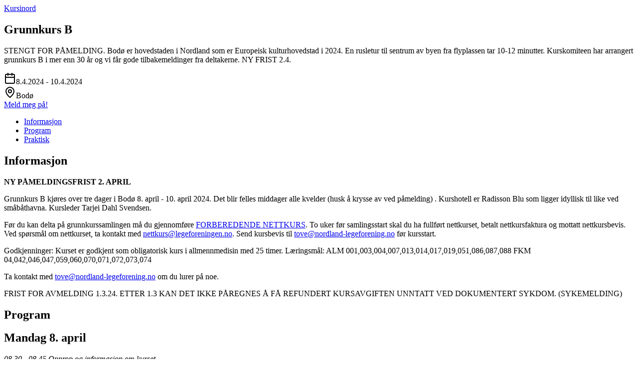

--- FILE ---
content_type: text/html; charset=utf-8
request_url: https://www.kursinord.no/events/165/grunnkurs-b--bodo-165
body_size: 14810
content:
<!DOCTYPE html><html lang="nb-NO"><head><meta charSet="utf-8"/><meta name="viewport" content="width=device-width, initial-scale=1"/><link rel="stylesheet" href="/_next/static/chunks/8d4e7b27fc79bc01.css" data-precedence="next"/><link rel="preload" as="script" fetchPriority="low" href="/_next/static/chunks/dc3f0d728caa705c.js"/><script src="/_next/static/chunks/5e6b1c20636723a1.js" async=""></script><script src="/_next/static/chunks/19fc0469c9aa406d.js" async=""></script><script src="/_next/static/chunks/69539ffb13d0cc31.js" async=""></script><script src="/_next/static/chunks/be19a5e895e369e1.js" async=""></script><script src="/_next/static/chunks/a2515541ba5760c1.js" async=""></script><script src="/_next/static/chunks/turbopack-631b35269522ef1d.js" async=""></script><script src="/_next/static/chunks/d4673575b40dc5b4.js" async=""></script><script src="/_next/static/chunks/c0ce58d3565d56fa.js" async=""></script><script src="/_next/static/chunks/96025d05a3244985.js" async=""></script><script src="/_next/static/chunks/6f830766f7df0681.js" async=""></script><script src="/_next/static/chunks/55bfaae05f9880cb.js" async=""></script><script src="/_next/static/chunks/bf26c8583aeb2484.js" async=""></script><script src="/_next/static/chunks/6f8564758a2d30af.js" async=""></script><script src="/_next/static/chunks/222090c0596156c1.js" async=""></script><script src="/_next/static/chunks/5f24c79342bedeb2.js" async=""></script><title>Grunnkurs B  | Kursinord</title><meta name="description" content="STENGT FOR PÅMELDING. Bodø er hovedstaden i Nordland som er Europeisk kulturhovedstad i 2024. En rusletur til sentrum av byen fra flyplassen tar 10-12 minutter. Kurskomiteen har arrangert grunnkurs B i mer enn 30 år og vi får gode tilbakemeldinger fra deltakerne. NY FRIST 2.4."/><meta property="og:title" content="Grunnkurs B  | Kursinord"/><meta property="og:description" content="STENGT FOR PÅMELDING. Bodø er hovedstaden i Nordland som er Europeisk kulturhovedstad i 2024. En rusletur til sentrum av byen fra flyplassen tar 10-12 minutter. Kurskomiteen har arrangert grunnkurs B i mer enn 30 år og vi får gode tilbakemeldinger fra deltakerne. NY FRIST 2.4."/><meta property="og:image" content="https://www.doktorinord.no/wp-content/uploads/2023/04/Illustrasjon-grunnkurs-B.jpg"/><meta name="twitter:card" content="summary_large_image"/><meta name="twitter:title" content="Grunnkurs B  | Kursinord"/><meta name="twitter:description" content="STENGT FOR PÅMELDING. Bodø er hovedstaden i Nordland som er Europeisk kulturhovedstad i 2024. En rusletur til sentrum av byen fra flyplassen tar 10-12 minutter. Kurskomiteen har arrangert grunnkurs B i mer enn 30 år og vi får gode tilbakemeldinger fra deltakerne. NY FRIST 2.4."/><meta name="twitter:image" content="https://www.doktorinord.no/wp-content/uploads/2023/04/Illustrasjon-grunnkurs-B.jpg"/><script src="/_next/static/chunks/a6dad97d9634a72d.js" noModule=""></script></head><body><div hidden=""><!--$--><!--/$--></div><div></div><nav class="bg-transparent w-full py-1 z-10 dark:bg-slate-900 text-black dark:text-white m-0 p-0"><div class="container flex flex-wrap items-center justify-between mx-auto py-2 px-3"><a class="text-2xl tracking-tight whitespace-nowrap text-black dark:text-white" href="/">Kursinord</a><div class="w-20 h-10" aria-label="Loading..."></div></div></nav><main id="main-content"><section class="pb-8"><div class="px-3 py-3 pb-18 mx-auto container "><div class="p-4 relative rounded-md  bg-white dark:bg-slate-900 text-slate-900 dark:text-gray-100 mx-auto min-h-[33vh] " style="background-image:linear-gradient(rgba(0,0,0,0.8), rgba(0,0,0,0.3)), url(https://www.doktorinord.no/wp-content/uploads/2023/04/Illustrasjon-grunnkurs-B.jpg);background-size:cover;background-position:center"></div><h1 class="text-6xl pt-3 pb-3 text-gray-800 dark:text-gray-200">Grunnkurs B </h1><div class="py-3"><p class="pb-3">STENGT FOR PÅMELDING. Bodø er hovedstaden i Nordland som er Europeisk kulturhovedstad i 2024. En rusletur til sentrum av byen fra flyplassen tar 10-12 minutter. Kurskomiteen har arrangert grunnkurs B i mer enn 30 år og vi får gode tilbakemeldinger fra deltakerne. NY FRIST 2.4.</p></div><div class="flex items-center gap-2 py-0"><svg xmlns="http://www.w3.org/2000/svg" width="24" height="24" viewBox="0 0 24 24" fill="none" stroke="currentColor" stroke-width="2" stroke-linecap="round" stroke-linejoin="round" class="lucide lucide-calendar h-5 w-5 mb-5 text-gray-600" aria-hidden="true"><path d="M8 2v4"></path><path d="M16 2v4"></path><rect width="18" height="18" x="3" y="4" rx="2"></rect><path d="M3 10h18"></path></svg><span>8.4.2024 - 10.4.2024</span></div><div class="flex items-center gap-2 py-0 mb-4"><svg xmlns="http://www.w3.org/2000/svg" width="24" height="24" viewBox="0 0 24 24" fill="none" stroke="currentColor" stroke-width="2" stroke-linecap="round" stroke-linejoin="round" class="lucide lucide-map-pin h-5 w-5 text-gray-600" aria-hidden="true"><path d="M20 10c0 4.993-5.539 10.193-7.399 11.799a1 1 0 0 1-1.202 0C9.539 20.193 4 14.993 4 10a8 8 0 0 1 16 0"></path><circle cx="12" cy="10" r="3"></circle></svg><span>Bodø</span></div><!--$--><a class="px-4 py-2 inline-flex items-center gap-2 whitespace-nowrap border font-bold bg-primary-700 dark:bg-primary-950 hover:bg-primary-700 text-white rounded-full transition-all duration-500 transform ease-in-out active:scale-110 hover:shadow-sm text-gray-200 block" data-testid="event-registration-button" href="/user/events/165">Meld meg på!</a><!--/$--></div></section><!--$?--><template id="B:0"></template><div>Loading event details...</div><!--/$--><!--$--><!--/$--></main><footer class="p-3 pt-10 bg-white dark:bg-gray-900"><div class="container p-3 mx-auto"><div class="md:flex md:justify-between"><div class="mb-6 md:mb-0"><span class="self-center text-xl font-semibold whitespace-nowrap dark:text-white">Kursinord</span><div class="mt-2 font-light"><p>Nordland legeforening, org.nr 975535738</p><p>Storgata 30, 8006 Bodø</p><p>+47 91179899</p><p>kurs@nordland-legeforening.no</p></div></div><div><ul class="text-gray-800 dark:text-gray-300 font-medium list-none list-none text-gray-800 dark:text-gray-300 font-medium"><li class="mb-4"><a href="https://info.legekurs.no/personvern/">Personvern</a></li><li class="mb-4"><a href="https://info.legekurs.no/tilgjengelighetserklaering/">Tilgjengelighetserklæring</a></li><li class="mb-4"><a href="https://info.legekurs.no/kjopsvilkar/">Kjøpsvilkår</a></li></ul></div></div></div></footer><script>requestAnimationFrame(function(){$RT=performance.now()});</script><script src="/_next/static/chunks/dc3f0d728caa705c.js" id="_R_" async=""></script><div hidden id="S:0"><section class="pb-24"><nav class="bg-white dark:bg-primary-900 z-10 py-2 shadow-xs sticky top-0"><ul class="container mx-auto flex space-x-6 overflow-x-auto px-4"><li class="whitespace-nowrap"><a class="text-blue-600 hover:text-blue-800 dark:text-blue-400 dark:hover:text-blue-300 underline decoration-blue-600/30 hover:decoration-blue-800 underline-offset-2 transition-colors" href="#more-information">Informasjon</a></li><li class="whitespace-nowrap"><a class="text-blue-600 hover:text-blue-800 dark:text-blue-400 dark:hover:text-blue-300 underline decoration-blue-600/30 hover:decoration-blue-800 underline-offset-2 transition-colors" href="#program">Program</a></li><li class="whitespace-nowrap"><a class="text-blue-600 hover:text-blue-800 dark:text-blue-400 dark:hover:text-blue-300 underline decoration-blue-600/30 hover:decoration-blue-800 underline-offset-2 transition-colors" href="#practical-information">Praktisk</a></li></ul></nav><section class="" id="information"><div class="px-3 py-3 pb-18 mx-auto container "><h2 class="text-3xl pt-12 pb-3 text-gray-800 dark:text-gray-200">Informasjon</h2><p class="pb-3"><strong class="font-bold">NY PÅMELDINGSFRIST 2. APRIL</strong></p>
<p class="pb-3">Grunnkurs B kjøres over tre dager i Bodø 8. april - 10. april 2024. Det blir felles middager alle kvelder (husk å krysse av ved påmelding) . Kurshotell er Radisson Blu som ligger idyllisk til like ved småbåthavna. Kursleder Tarjei Dahl Svendsen.</p>
<p class="pb-3">Før du kan delta på grunnkurssamlingen må du gjennomføre <a href="https://www.legeforeningen.no/kurs/20172/6/32085/#tab1" class="text-blue-600 hover:text-blue-800 dark:text-blue-400 dark:hover:text-blue-300 underline decoration-blue-600/30 hover:decoration-blue-800 underline-offset-2 transition-colors" rel="noopener noreferrer" target="_blank">FORBEREDENDE NETTKURS</a>. To uker før samlingsstart skal du ha fullført nettkurset, betalt nettkursfaktura og mottatt nettkursbevis. Ved spørsmål om nettkurset, ta kontakt med <a href="mailto:nettkurs@legeforeningen.no" class="text-blue-600 hover:text-blue-800 dark:text-blue-400 dark:hover:text-blue-300 underline decoration-blue-600/30 hover:decoration-blue-800 underline-offset-2 transition-colors" rel="noopener noreferrer" target="_blank">nettkurs@legeforeningen.no</a>. Send kursbevis til <a href="mailto:tove@nordland-legeforening.no" class="text-blue-600 hover:text-blue-800 dark:text-blue-400 dark:hover:text-blue-300 underline decoration-blue-600/30 hover:decoration-blue-800 underline-offset-2 transition-colors" rel="noopener noreferrer" target="_blank">tove@nordland-legeforening.no</a> før kursstart.</p>
<p class="pb-3">Godkjenninger:
Kurset er godkjent som obligatorisk kurs i allmennmedisin med 25 timer.
Læringsmål: ALM 001,003,004,007,013,014,017,019,051,086,087,088  FKM 04,042,046,047,059,060,070,071,072,073,074</p>
<p class="pb-3">Ta kontakt med <a href="mailto:tove@nordland-legeforening.no" class="text-blue-600 hover:text-blue-800 dark:text-blue-400 dark:hover:text-blue-300 underline decoration-blue-600/30 hover:decoration-blue-800 underline-offset-2 transition-colors" rel="noopener noreferrer" target="_blank">tove@nordland-legeforening.no</a> om du lurer på noe.</p>
<p class="pb-3">FRIST FOR AVMELDING 1.3.24. ETTER 1.3 KAN DET IKKE PÅREGNES Å FÅ REFUNDERT KURSAVGIFTEN UNNTATT VED DOKUMENTERT SYKDOM. (SYKEMELDING)</p></div></section><section class="" id="program"><div class="px-3 py-3 pb-18 mx-auto container "><h2 class="text-3xl pt-12 pb-3 text-gray-800 dark:text-gray-200">Program</h2><h2 class="text-3xl pt-12 pb-3 text-gray-800 dark:text-gray-200"><strong class="font-bold">Mandag 8. april</strong></h2>
<p class="pb-3"><em class="italic">08.30 - 08.45 Opprop og informasjon om kurset.</em></p>
<p class="pb-3">08.45 - 09.30</p>
<p class="pb-3"><strong class="font-bold">Trygdemedisin som fag, sakkyndigrollen og bruk av skjønn</strong></p>
<p class="pb-3"><em class="italic">Njål Flem Mæland</em>, spesialist i allmennmedisin</p>
<p class="pb-3">09.30 - 09.45
Pause</p>
<p class="pb-3">09.45 - 10.30</p>
<p class="pb-3"><strong class="font-bold">Sykepenger med kasuistikker og eksempler</strong></p>
<p class="pb-3"><em class="italic">Njål Flem Mæland</em>, spesialist i allmennmedisin</p>
<p class="pb-3">10.30 - 10.45</p>
<p class="pb-3">Pause</p>
<p class="pb-3">10.45 - 11.30</p>
<p class="pb-3"><strong class="font-bold">Videre om sykepenger</strong></p>
<p class="pb-3"><em class="italic">Njål Flem Mæland</em>, spesialist i allmennmedisin</p>
<p class="pb-3">11.30 - 12.30  Lunsj</p>
<p class="pb-3">12.30 - 13.15</p>
<p class="pb-3"><strong class="font-bold">AAP, sak fra trygderetten</strong></p>
<p class="pb-3"><em class="italic">Njål Flem Mæland</em>, spesialist i allmennmedisin</p>
<p class="pb-3">13.15 - 13.30</p>
<p class="pb-3">Pause</p>
<p class="pb-3">13.30 - 14.15</p>
<p class="pb-3"><strong class="font-bold">Uføretrygd med gruppearbeid om erklæring</strong></p>
<p class="pb-3"><em class="italic">Njål Flem Mæland</em>, spesialist i allmennmedisin</p>
<p class="pb-3">14.15 - 14.30  Pause</p>
<p class="pb-3">14.30 - 15.15</p>
<p class="pb-3"><strong class="font-bold">Videre om UFP, oppsummering</strong></p>
<p class="pb-3"><em class="italic">Njål Flem Mæland</em>, spesialist i allmennmedisin</p>
<p class="pb-3">15.15 - 15.30   Pause</p>
<p class="pb-3">15.30 - 16.30</p>
<p class="pb-3"><strong class="font-bold">Forsikrings- og pensjonsordninger for privatpraktiserende leger, inkludert svangerskapspermisjon</strong></p>
<p class="pb-3"><em class="italic">Hege Elisabeth Wennersgaard</em>, SOP/DNLF</p>
<p class="pb-3">20.00 Middag Txaba, egen påmelding</p>
<h2 class="text-3xl pt-12 pb-3 text-gray-800 dark:text-gray-200"><strong class="font-bold">Tirsdag 9. april</strong></h2>
<p class="pb-3">08.30 - 09.30
<strong class="font-bold">Samarbeid om skrøpelige pasienter  - slik gjør vi det hos oss</strong></p>
<p class="pb-3"><em class="italic">Jan Håkon Juul</em>, kommuneoverlege Vågan</p>
<p class="pb-3">09.30 - 09.45   Pause</p>
<p class="pb-3">09.45 - 10.30
<strong class="font-bold">Samhandlingsreformen og lov om helse- og omsorgstjenester</strong></p>
<p class="pb-3"><em class="italic">Jan Håkon Juul</em>, kommuneoverlege Vågan</p>
<p class="pb-3">10.30 - 10.45    Pause</p>
<p class="pb-3">10.45 - 11.30</p>
<p class="pb-3"><strong class="font-bold">Den gode henvisning og den gode epikrisen</strong></p>
<p class="pb-3"><em class="italic">Jan Håkon Juu</em>l, kommuneoverlege Vågan</p>
<p class="pb-3">11.30 - 12.30   Lunsj</p>
<p class="pb-3">12.30 - 13.15
<strong class="font-bold">Gode pasientforløp - oppfølging av kroniske pasienter</strong></p>
<p class="pb-3"><em class="italic">Jan Håkon Juul</em>, kommuneoverlege Vågan</p>
<p class="pb-3">13.15 - 13.30   Pause</p>
<p class="pb-3">13.30 - 14.15</p>
<p class="pb-3"><strong class="font-bold">Barn i fokus - samhandling med helsesykepleier, skolehelsetjeneste</strong></p>
<p class="pb-3"><em class="italic">Nina Stiklestad Holmen,</em> helsesykepleier <em class="italic">og Tuva</em> Kjelsrud <em class="italic">Kulvik,</em> helsesykepleier</p>
<p class="pb-3">14.15 - 14.30   Pause</p>
<p class="pb-3">14.30 - 15.15</p>
<p class="pb-3"><strong class="font-bold">Samhandling barn/unge - slik gjør vi det hos oss</strong></p>
<p class="pb-3"><em class="italic">Nina Stiklestad Holmen,</em> helsesykepleier <em class="italic">og Tuva</em> Kjelsrud <em class="italic">Kulvik,</em> helsesykepleier</p>
<p class="pb-3">15.15 - 15.30   Pause</p>
<p class="pb-3">15.30 - 16.45</p>
<p class="pb-3"><strong class="font-bold">Etikk i praksis – prioritering av fastlegens ressurser</strong></p>
<p class="pb-3"><em class="italic">Eivind Meland,</em> professor emeritus og ALIS-veileder</p>
<p class="pb-3">17.15 - 19.15 RIB-TUR TIL SALTSTRAUMEN</p>
<p class="pb-3">20.00 Middag Ohma, egen påmelding</p>
<h2 class="text-3xl pt-12 pb-3 text-gray-800 dark:text-gray-200"><strong class="font-bold">Onsdag 10. april</strong></h2>
<p class="pb-3">08.30 - 09.20</p>
<p class="pb-3"><strong class="font-bold">Jus for allmennleger og sentrale pasientrettigheter og plikter for helsepersonell</strong></p>
<p class="pb-3"><em class="italic">Stine Tønsaker</em>, spesialrådgiver Legeforeningen og <em class="italic">Kjell Arne Helgebostad</em>, Lege Ullensaker Kommune</p>
<p class="pb-3">09.20- 09.35
Pause</p>
<p class="pb-3">09.35 - 10.15</p>
<p class="pb-3"><strong class="font-bold">Informasjonshåndtering</strong></p>
<p class="pb-3"><em class="italic">Stine Tønsaker</em>, spesialrådgiver Legeforeningen og <em class="italic">Kjell Arne Helgebostad</em>, Lege Ullensaker kommune</p>
<p class="pb-3">10.15- 10.30  Pause</p>
<p class="pb-3">10.30-11.30</p>
<p class="pb-3"><strong class="font-bold">Gruppearbeid</strong></p>
<p class="pb-3">11.30 - 12.30
Lunsj</p>
<p class="pb-3">12.30 - 13.00
<strong class="font-bold">Diskusjon i plenum</strong></p>
<p class="pb-3">13.00 - 13.15
Pause</p>
<p class="pb-3">13.15 - 14.15
<strong class="font-bold">Meldeplikt/God journalføring, gode rutiner og praktiske tips for å unngå feil</strong></p>
<p class="pb-3"><em class="italic">Kjell Arne Helgebostad</em>, Lege Ullensaker kommune</p>
<p class="pb-3">14.15- 14.30
Pause</p>
<p class="pb-3">14.30- 15.15
<strong class="font-bold">-Hjelp, jeg har fått en klage</strong>
Fylkeslege Morten Juul Sundnes, Statsforvalteren i Nordland</p>
<p class="pb-3">15.15- 15.30
Pause</p>
<p class="pb-3">15.30 - 16.00
<strong class="font-bold">Legeforeningens bistandstilbud - og rettshjelpsordning</strong></p>
<p class="pb-3"><em class="italic">Stine Tønsaker</em>, spesialrådgiver Legeforeningen16.15</p>
<p class="pb-3">16.15 Evaluering og avslutning</p>
<p class="pb-3"><strong class="font-bold">MED FORBEHOLD OM ENDRINGER</strong></p></div></section><section class="" id="practical-information"><div class="px-3 py-3 pb-18 mx-auto container "><h2 class="text-3xl pt-12 pb-3 text-gray-800 dark:text-gray-200">Praktisk</h2><p class="pb-3"><strong class="font-bold">NY FRIST FOR PÅMELDING 2. APRIL.</strong></p>
<p class="pb-3">Obligatorisk kursavgift 6100 kr. Dagpakker mandag til og med onsdag faktureres med 2385 kr. Faktura sendes ut rundt 1. mars 2024.</p>
<p class="pb-3">Vi har forhåndsbestilt et visst antall rom, så det gjelder være tidlig ute for å sikre seg vår pris. kr 1250 pr døgn.</p>
<p class="pb-3">Mandag har vi RIB tur til Saltstraumen kl.17-19, opplev verdens sterkeste tidevannsstrøm og havørnsafari, 995 kr. Oppmøte rett nedenfor hotellet. Sjekk linken i programmet for mer info. Egen påmelding.</p>
<p class="pb-3">Mandag har vi også middag på Txaba (tapas og vinbar).  Serverer klassisk tapas og nye spennende smaker, 600 kr. Egen påmelding</p>
<p class="pb-3">Tirsdag kl. 20.00 har vi felles middag på Ohma, som serverer asiatiske delikatesser, 600 kr. Egen påmelding</p>
<p class="pb-3">FRIST FOR AVMELDING 1.3.24. ETTER 1.3 KAN DET IKKE PÅREGNES Å FÅ REFUNDERT KURSAVGIFTEN UNNTATT VED DOKUMENTERT SYKDOM. (SYKEMELDING)</p>
<p class="pb-3">Om du er interessert i hva som skjer i Bodo i kulturåret 2024 kan du se mer her <a href="https://www.bodo2024.no/" class="text-blue-600 hover:text-blue-800 dark:text-blue-400 dark:hover:text-blue-300 underline decoration-blue-600/30 hover:decoration-blue-800 underline-offset-2 transition-colors" rel="noopener noreferrer" target="_blank">https://www.bodo2024.no/</a></p></div></section></section></div><script>$RB=[];$RV=function(a){$RT=performance.now();for(var b=0;b<a.length;b+=2){var c=a[b],e=a[b+1];null!==e.parentNode&&e.parentNode.removeChild(e);var f=c.parentNode;if(f){var g=c.previousSibling,h=0;do{if(c&&8===c.nodeType){var d=c.data;if("/$"===d||"/&"===d)if(0===h)break;else h--;else"$"!==d&&"$?"!==d&&"$~"!==d&&"$!"!==d&&"&"!==d||h++}d=c.nextSibling;f.removeChild(c);c=d}while(c);for(;e.firstChild;)f.insertBefore(e.firstChild,c);g.data="$";g._reactRetry&&requestAnimationFrame(g._reactRetry)}}a.length=0};
$RC=function(a,b){if(b=document.getElementById(b))(a=document.getElementById(a))?(a.previousSibling.data="$~",$RB.push(a,b),2===$RB.length&&("number"!==typeof $RT?requestAnimationFrame($RV.bind(null,$RB)):(a=performance.now(),setTimeout($RV.bind(null,$RB),2300>a&&2E3<a?2300-a:$RT+300-a)))):b.parentNode.removeChild(b)};$RC("B:0","S:0")</script><script>(self.__next_f=self.__next_f||[]).push([0])</script><script>self.__next_f.push([1,"1:\"$Sreact.fragment\"\n4:I[27750,[\"/_next/static/chunks/d4673575b40dc5b4.js\",\"/_next/static/chunks/c0ce58d3565d56fa.js\"],\"default\"]\n5:I[71411,[\"/_next/static/chunks/d4673575b40dc5b4.js\",\"/_next/static/chunks/c0ce58d3565d56fa.js\"],\"default\"]\n7:I[89905,[\"/_next/static/chunks/d4673575b40dc5b4.js\",\"/_next/static/chunks/c0ce58d3565d56fa.js\"],\"OutletBoundary\"]\n8:\"$Sreact.suspense\"\na:I[89905,[\"/_next/static/chunks/d4673575b40dc5b4.js\",\"/_next/static/chunks/c0ce58d3565d56fa.js\"],\"ViewportBoundary\"]\nc:I[89905,[\"/_next/static/chunks/d4673575b40dc5b4.js\",\"/_next/static/chunks/c0ce58d3565d56fa.js\"],\"MetadataBoundary\"]\ne:I[31823,[\"/_next/static/chunks/d4673575b40dc5b4.js\",\"/_next/static/chunks/c0ce58d3565d56fa.js\"],\"default\"]\n:HL[\"/_next/static/chunks/8d4e7b27fc79bc01.css\",\"style\"]\n"])</script><script>self.__next_f.push([1,"0:{\"P\":null,\"b\":\"GWbWUZdfRczNsB2xEsHV2\",\"c\":[\"\",\"events\",\"165\",\"grunnkurs-b--bodo-165\"],\"q\":\"\",\"i\":false,\"f\":[[[\"\",{\"children\":[\"(public)\",{\"children\":[\"events\",{\"children\":[[\"id\",\"165\",\"d\"],{\"children\":[[\"slug\",\"grunnkurs-b--bodo-165\",\"d\"],{\"children\":[\"__PAGE__\",{}]}]}]}]}]},\"$undefined\",\"$undefined\",true],[[\"$\",\"$1\",\"c\",{\"children\":[[[\"$\",\"link\",\"0\",{\"rel\":\"stylesheet\",\"href\":\"/_next/static/chunks/8d4e7b27fc79bc01.css\",\"precedence\":\"next\",\"crossOrigin\":\"$undefined\",\"nonce\":\"$undefined\"}],[\"$\",\"script\",\"script-0\",{\"src\":\"/_next/static/chunks/96025d05a3244985.js\",\"async\":true,\"nonce\":\"$undefined\"}],[\"$\",\"script\",\"script-1\",{\"src\":\"/_next/static/chunks/6f830766f7df0681.js\",\"async\":true,\"nonce\":\"$undefined\"}],[\"$\",\"script\",\"script-2\",{\"src\":\"/_next/static/chunks/55bfaae05f9880cb.js\",\"async\":true,\"nonce\":\"$undefined\"}]],\"$L2\"]}],{\"children\":[[\"$\",\"$1\",\"c\",{\"children\":[[[\"$\",\"script\",\"script-0\",{\"src\":\"/_next/static/chunks/bf26c8583aeb2484.js\",\"async\":true,\"nonce\":\"$undefined\"}],[\"$\",\"script\",\"script-1\",{\"src\":\"/_next/static/chunks/6f8564758a2d30af.js\",\"async\":true,\"nonce\":\"$undefined\"}]],\"$L3\"]}],{\"children\":[[\"$\",\"$1\",\"c\",{\"children\":[null,[\"$\",\"$L4\",null,{\"parallelRouterKey\":\"children\",\"error\":\"$undefined\",\"errorStyles\":\"$undefined\",\"errorScripts\":\"$undefined\",\"template\":[\"$\",\"$L5\",null,{}],\"templateStyles\":\"$undefined\",\"templateScripts\":\"$undefined\",\"notFound\":\"$undefined\",\"forbidden\":\"$undefined\",\"unauthorized\":\"$undefined\"}]]}],{\"children\":[[\"$\",\"$1\",\"c\",{\"children\":[null,[\"$\",\"$L4\",null,{\"parallelRouterKey\":\"children\",\"error\":\"$undefined\",\"errorStyles\":\"$undefined\",\"errorScripts\":\"$undefined\",\"template\":[\"$\",\"$L5\",null,{}],\"templateStyles\":\"$undefined\",\"templateScripts\":\"$undefined\",\"notFound\":\"$undefined\",\"forbidden\":\"$undefined\",\"unauthorized\":\"$undefined\"}]]}],{\"children\":[[\"$\",\"$1\",\"c\",{\"children\":[null,[\"$\",\"$L4\",null,{\"parallelRouterKey\":\"children\",\"error\":\"$undefined\",\"errorStyles\":\"$undefined\",\"errorScripts\":\"$undefined\",\"template\":[\"$\",\"$L5\",null,{}],\"templateStyles\":\"$undefined\",\"templateScripts\":\"$undefined\",\"notFound\":\"$undefined\",\"forbidden\":\"$undefined\",\"unauthorized\":\"$undefined\"}]]}],{\"children\":[[\"$\",\"$1\",\"c\",{\"children\":[\"$L6\",[[\"$\",\"script\",\"script-0\",{\"src\":\"/_next/static/chunks/222090c0596156c1.js\",\"async\":true,\"nonce\":\"$undefined\"}]],[\"$\",\"$L7\",null,{\"children\":[\"$\",\"$8\",null,{\"name\":\"Next.MetadataOutlet\",\"children\":\"$@9\"}]}]]}],{},null,false,false]},null,false,false]},null,false,false]},null,false,false]},null,false,false]},null,false,false],[\"$\",\"$1\",\"h\",{\"children\":[null,[\"$\",\"$La\",null,{\"children\":\"$@b\"}],[\"$\",\"div\",null,{\"hidden\":true,\"children\":[\"$\",\"$Lc\",null,{\"children\":[\"$\",\"$8\",null,{\"name\":\"Next.Metadata\",\"children\":\"$@d\"}]}]}],null]}],false]],\"m\":\"$undefined\",\"G\":[\"$e\",[]],\"S\":true}\n"])</script><script>self.__next_f.push([1,"2:[\"$\",\"html\",null,{\"lang\":\"nb-NO\",\"children\":[\"$\",\"body\",null,{\"children\":\"$Lf\"}]}]\n"])</script><script>self.__next_f.push([1,"10:I[98580,[\"/_next/static/chunks/96025d05a3244985.js\",\"/_next/static/chunks/6f830766f7df0681.js\",\"/_next/static/chunks/55bfaae05f9880cb.js\",\"/_next/static/chunks/bf26c8583aeb2484.js\",\"/_next/static/chunks/6f8564758a2d30af.js\"],\"\"]\n11:I[11233,[\"/_next/static/chunks/96025d05a3244985.js\",\"/_next/static/chunks/6f830766f7df0681.js\",\"/_next/static/chunks/55bfaae05f9880cb.js\",\"/_next/static/chunks/bf26c8583aeb2484.js\",\"/_next/static/chunks/6f8564758a2d30af.js\"],\"default\"]\n12:I[2530,[\"/_next/static/chunks/96025d05a3244985.js\",\"/_next/static/chunks/6f830766f7df0681.js\",\"/_next/static/chunks/55bfaae05f9880cb.js\",\"/_next/static/chunks/bf26c8583aeb2484.js\",\"/_next/static/chunks/6f8564758a2d30af.js\",\"/_next/static/chunks/222090c0596156c1.js\"],\"L\"]\n"])</script><script>self.__next_f.push([1,"3:[[\"$\",\"nav\",null,{\"className\":\"bg-transparent w-full py-1 z-10 dark:bg-slate-900 text-black dark:text-white m-0 p-0\",\"children\":[\"$\",\"div\",null,{\"className\":\"container flex flex-wrap items-center justify-between mx-auto py-2 px-3\",\"children\":[[\"$\",\"$L10\",null,{\"href\":\"/\",\"className\":\"text-2xl tracking-tight whitespace-nowrap text-black dark:text-white\",\"children\":\"Kursinord\"}],[\"$\",\"$L11\",null,{\"translations\":{\"loginLabel\":\"Logg inn\",\"accountLabel\":\"Mine opplysninger\",\"adminLabel\":\"Admin\",\"userLabel\":\"Mine kurs\"}}]]}]}],[\"$\",\"main\",null,{\"id\":\"main-content\",\"children\":[\"$\",\"$L4\",null,{\"parallelRouterKey\":\"children\",\"error\":\"$undefined\",\"errorStyles\":\"$undefined\",\"errorScripts\":\"$undefined\",\"template\":[\"$\",\"$L5\",null,{}],\"templateStyles\":\"$undefined\",\"templateScripts\":\"$undefined\",\"notFound\":[[\"$\",\"div\",null,{\"className\":\"fixed inset-0 z-50 bg-blue-950/95 flex items-center justify-center p-4 sm:p-10\",\"role\":\"dialog\",\"aria-modal\":\"true\",\"aria-live\":\"assertive\",\"children\":[\"$\",\"div\",null,{\"className\":\"w-full max-w-2xl bg-white dark:bg-gray-900 rounded-lg shadow-2xl p-6 sm:p-8\",\"children\":[\"$\",\"div\",null,{\"className\":\"py-12 text-center\",\"role\":\"alert\",\"aria-live\":\"polite\",\"children\":[\"$\",\"div\",null,{\"className\":\"flex flex-col items-center\",\"children\":[[\"$\",\"svg\",null,{\"className\":\"w-12 h-12 mb-4 text-blue-600 dark:text-blue-400\",\"fill\":\"none\",\"viewBox\":\"0 0 24 24\",\"stroke\":\"currentColor\",\"aria-hidden\":\"true\",\"children\":[\"$\",\"path\",null,{\"strokeLinecap\":\"round\",\"strokeLinejoin\":\"round\",\"strokeWidth\":2,\"d\":\"M9.172 16.172a4 4 0 015.656 0M9 10h.01M15 10h.01M21 12a9 9 0 11-18 0 9 9 0 0118 0z\"}]}],[[\"$\",\"h1\",null,{\"className\":\"text-2xl font-bold mb-4\",\"children\":\"Page Not Found\"}],[\"$\",\"p\",null,{\"className\":\"text-base mb-2 max-w-2xl\",\"children\":\"The page you're looking for doesn't exist or has been moved.\"}],[\"$\",\"div\",null,{\"className\":\"flex flex-wrap gap-4 justify-center mt-6\",\"children\":[\"$\",\"$L12\",null,{\"href\":\"/\",\"children\":\"Go to Home\"}]}]]]}]}]}]}],[]],\"forbidden\":\"$undefined\",\"unauthorized\":\"$undefined\"}]}],[\"$\",\"footer\",null,{\"className\":\"p-3 pt-10 bg-white dark:bg-gray-900\",\"children\":[\"$\",\"div\",null,{\"className\":\"container p-3 mx-auto\",\"children\":[\"$\",\"div\",null,{\"className\":\"md:flex md:justify-between\",\"children\":[[\"$\",\"div\",null,{\"className\":\"mb-6 md:mb-0\",\"children\":[[\"$\",\"span\",null,{\"className\":\"self-center text-xl font-semibold whitespace-nowrap dark:text-white\",\"children\":\"Kursinord\"}],[\"$\",\"div\",null,{\"className\":\"mt-2 font-light\",\"children\":[[\"$\",\"p\",null,{\"children\":\"Nordland legeforening, org.nr 975535738\"}],[\"$\",\"p\",null,{\"children\":\"Storgata 30, 8006 Bodø\"}],[\"$\",\"p\",null,{\"children\":\"+47 91179899\"}],[\"$\",\"p\",null,{\"children\":\"kurs@nordland-legeforening.no\"}],\"$undefined\"]}]]}],[\"$\",\"div\",null,{\"children\":[\"$\",\"ul\",null,{\"className\":\"text-gray-800 dark:text-gray-300 font-medium list-none list-none text-gray-800 dark:text-gray-300 font-medium\",\"children\":[[\"$\",\"li\",\"https://info.legekurs.no/personvern/\",{\"className\":\"mb-4\",\"children\":[\"$\",\"$L10\",null,{\"href\":\"https://info.legekurs.no/personvern/\",\"children\":\"Personvern\"}]}],[\"$\",\"li\",\"https://info.legekurs.no/tilgjengelighetserklaering/\",{\"className\":\"mb-4\",\"children\":[\"$\",\"$L10\",null,{\"href\":\"https://info.legekurs.no/tilgjengelighetserklaering/\",\"children\":\"Tilgjengelighetserklæring\"}]}],[\"$\",\"li\",\"https://info.legekurs.no/kjopsvilkar/\",{\"className\":\"mb-4\",\"children\":[\"$\",\"$L10\",null,{\"href\":\"https://info.legekurs.no/kjopsvilkar/\",\"children\":\"Kjøpsvilkår\"}]}]]}]}]]}]}]}]]\n"])</script><script>self.__next_f.push([1,"13:I[87639,[\"/_next/static/chunks/96025d05a3244985.js\",\"/_next/static/chunks/6f830766f7df0681.js\",\"/_next/static/chunks/55bfaae05f9880cb.js\"],\"default\"]\n"])</script><script>self.__next_f.push([1,"f:[\"$\",\"$L13\",null,{\"formats\":\"$undefined\",\"locale\":\"nb-NO\",\"messages\":{\"admin\":{\"certificates\":{\"labels\":{\"download\":\"Last ned kursbevis\",\"noCertificate\":\"Kursbevis ikke utstedt\",\"notFound\":\"Fant ikke noe deltakerbevis\",\"send\":\"Send til deltaker\",\"sent\":\"Kursbevis sendt til deltaker\"},\"page\":{\"description\":\"Ingenting her.\",\"title\":\"Deltakerbevis\"}},\"collection\":{\"labels\":{\"create\":\"Lag samling\"}},\"createEvent\":{\"alreadyExists\":{\"description\":\"En hendelse med den sneglen eksisterer allerede, sneglen må være unik.\",\"title\":\"Hendelsen eksisterer allerede.\"},\"content\":{\"description\":\"Her kan du lage ditt arrangement, husk å skrive inn både tittel og slug\",\"title\":\"Nytt arrangement\"},\"error\":\"Kunne ikke opprette arrangement. Prøv igjen.\",\"form\":{\"titlePlaceholder\":\"Arrangementstittel\"},\"success\":\"Arrangement opprettet!\"},\"economy\":{\"labels\":{\"cancelledRegistrationWarning\":\"Registrering avbestilt - ikke fakturer\",\"noOrders\":\"Ingen ordre for dette arrangementet\",\"orderDetails\":\"Ordredetaljer\",\"participant\":\"Deltaker\"},\"statistics\":{\"cancelledOrders\":\"Kansellert\",\"draftOrders\":\"Utkast\",\"invoicedOrders\":\"Fakturert\",\"totalOrders\":\"Totale ordre\",\"totalRevenue\":\"Total inntekt\",\"verifiedOrders\":\"Verifisert\"}},\"editEvent\":{\"content\":{\"description\":\"Informasjon om arrangementet\",\"title\":\"Rediger\"}},\"eventColumns\":{\"actions\":\"Handlinger\",\"location\":\"Sted\",\"title\":\"Tittel\",\"when\":\"Når\"},\"eventNotifier\":{\"form\":{\"body\":{\"feedbackIncorrect\":\"Needs at least 10 characters\",\"feedbackNoInput\":\"Can't send a message without body!\",\"label\":\"Body\"},\"status\":{\"active\":\"Active\",\"cancelled\":\"Cancelled\",\"feedbackNoInput\":\"Please Select at least one Status type\",\"label\":\"Status\",\"waitingList\":\"Waiting List\"},\"subject\":{\"feedbackNoInput\":\"Please provide a subject\",\"label\":\"Subject\"},\"successFeedbackEmail\":\"Emails succesfully sent!\",\"successFeedbackSMS\":\"SMS succesfully sent!\",\"type\":{\"feedbackNoInput\":\"Please select at least one Type\",\"label\":\"Type\"}},\"title\":\"E-post\"},\"events\":{\"labes\":{\"create\":\"Nytt arrangement\"},\"tabs\":{\"advanced\":\"Avansert\",\"certificate\":\"Kursbevis\",\"communication\":\"Kommunikasjon\",\"dates\":\"Dato/sted\",\"descriptions\":\"Beskrivelse\",\"economy\":\"Økonomi\",\"overview\":\"Oversikt\",\"participants\":\"Deltakere\",\"products\":\"Produkter\"}},\"labels\":{\"collections\":\"Samlinger\",\"invoice\":\"Faktura\",\"orders\":\"Ordre\",\"registrations\":\"Registeringer\",\"sendCertificates\":\"Send kursbevis\",\"users\":\"Brukere\"},\"notifications\":{\"noNotifications\":\"Ingen varslinger ennå...\"},\"orders\":{\"labels\":{\"notFound\":\"Fant ingen ordre.\"},\"page\":{\"title\":\"Ordre\"}},\"organizations\":{\"page\":{\"title\":\"Organisasjoner\"}},\"participantColumns\":{\"actions\":\"Actions\",\"editProducts\":\"Endre produkter\",\"email\":\"E-post\",\"live\":\"Innsjekk\",\"name\":\"Navn\",\"products\":\"Produkter\",\"status\":\"Status\",\"telephone\":\"Mobil\",\"type\":\"Type\",\"user\":\"Bruker\",\"viewRegistration\":\"Registrering\",\"viewUser\":\"Vis bruker\"},\"products\":{\"buttons\":{\"add-product\":\"Nytt produkt\",\"edit-product\":\"Endre\"},\"labels\":{\"addnewproduct\":\"Nytt produkt\",\"editProducts\":\"Endre produkter\",\"noOrders\":\"Ingen påmeldte\",\"noproducts\":\"Ingen produkter\",\"productsFor\":\"Produkter til\"},\"modal\":{\"title\":{\"add-product\":\"Legg til produkt\",\"edit\":\"Rediger produkt\"}}},\"system\":{\"page\":{\"title\":\"Innstillinger\"}},\"title\":\"Admin\",\"users\":{\"detailspage\":{\"title\":\"Brukerinformasjon\"},\"labels\":{\"addUser\":\"Ny bruker\",\"createUser\":\"Ny bruker\",\"userNotFound\":\"Fant ikke brukeren\"},\"page\":{\"title\":\"Brukere\"}}},\"common\":{\"access-denied\":\"Ingen tilgang. Du har ikke tillatelse til å se denne ressursen.\",\"account\":{\"contactInfo\":{\"legend\":\"Kontaktinfo\"},\"moreInfo\":{\"legend\":\"Flere opplysninger\"},\"name\":{\"legend\":\"Navn\",\"validationText\":\"Her er vi usikker på om noe ble galt?\"},\"professionalIdentityNumber\":{\"description\":\"Brukes for kursbevis\",\"label\":\"HPR-nummer\"},\"supplementaryInformation\":{\"description\":\"Ting som er bra å vite for arrangøren\",\"label\":\"Andre opplysninger til arrangør\"}},\"auth\":{\"login\":\"Logg inn\",\"logout\":\"Logg ut\",\"refreshing\":\"Fornyer økten din...\",\"sessionExpired\":{\"description\":\"Din økt har utløpt. Vennligst logg inn på nytt for å fortsette.\",\"loginButton\":\"Logg inn\",\"title\":\"Økten har utløpt\"},\"sessionWarning\":{\"countdownText\":\"Du har \u003cstrong\u003e{seconds} sekunder\u003c/strong\u003e til å lagre arbeidet ditt\",\"description\":{\"expired\":\"Sesjonen din har utløpt. Du vil bli sendt til påloggingssiden om kort tid.\",\"invalid\":\"Sesjonen din er ikke lenger gyldig. Du vil bli sendt til påloggingssiden om kort tid.\"},\"giveMoreTime\":\"Gi meg mer tid ({seconds}s)\",\"loginNow\":\"Logg inn nå\",\"tip\":\"Tips: Trykk avbryt, og kopier eventuelle endringer du har gjort før du blir logget ut.\",\"title\":{\"expired\":\"Din økt har utløpt\",\"invalid\":\"Din økt er ikke lenger gyldig\"}}},\"back-to-event\":\"Tilbake til arrangement\",\"back-to-events\":\"Tilbake til arrangementer\",\"backend-unavailable\":\"Kunne ikke koble til serveren. Sjekk internettforbindelsen din eller prøv igjen senere.\",\"buttons\":{\"back\":\"Tilbake\",\"cancel\":\"Avbryt\",\"check_account_details\":\"Check your Account Details\",\"continue\":\"Fortsett\",\"edit\":\"Rediger\",\"homepage\":\"Til forsiden\",\"login\":\"Logg på\",\"register\":\"Registrer\",\"register-cta\":\"Meld meg på!\",\"registered-already\":\"Du er allerede registrert\",\"registration-not-open\":\"Right now it is not possible to register for this event\",\"save\":\"Lagre\",\"send\":\"Send\",\"submit\":\"Lagre\",\"submitting\":\"Lagrer...\",\"user-event-page\":\"Deltakerinfo\",\"user-registration-page\":\"Registering\",\"userEventPage\":\"Deltakerinformasjon\",\"userprofile\":\"Gå til brukerprofilen din\",\"view\":\"Vis\"},\"collections\":{\"detailspage\":{\"eventstitle\":\"Arrangementer\"},\"page\":{\"title\":\"Samlinger\"}},\"connection-error\":\"Tilkoblingsfeil\",\"description\":\"Beskrivelse\",\"edit\":\"Endre\",\"error\":\"Feil\",\"error-loading-event\":\"Kunne ikke laste arrangement. Vennligst prøv igjen.\",\"errormessages\":{\"event-not-found\":\"Fant ikke arrangementet\",\"user-not-found\":\"Fant ikke brukeren din\"},\"errorpage\":{\"contactUs\":\"Vi beklager feilen, og håper du kan sende oss en e-post, så skal vi ordne opp!\",\"description\":\"Vet ikke mer... Men prøv veldig gjerne en gang til. Eller kontakt oss!\",\"title\":\"Feilr.\"},\"errors\":{\"fatalError\":{\"description\":\"Vi prøvde å utføre handlingen, men noe gikk galt. Vennligst prøv igjen senere.\",\"title\":\"Noe gikk veldig galt\"},\"tryRefresh\":\"Prøv gjerne å oppfrisk siden!\"},\"event-not-found\":\"Arrangement ikke funnet\",\"events\":{\"description\":\"Beskrivelse\",\"detailspage\":{\"notfound\":{\"back\":\"Til forsiden\",\"description\":\"Vi finner ikke dette arrangementet\",\"title\":\"Beklager, kunne ikke finne siden\"}},\"event\":\"Arrangement\",\"event-not-found\":\"Arrangementet ble ikke funnet\",\"events\":\"Arrangementer\",\"labels\":{\"status\":{\"archived\":\"Arkivert\",\"cancelled\":\"Avlyst\",\"draft\":\"Kladd\",\"finished\":\"Ferdig\",\"planned\":\"Planlagt\",\"registrationsClosed\":\"Stengt for påmelding\",\"registrationsOpen\":\"Registrer deg nå\",\"unknown\":\"Ukjent\",\"waitingList\":\"Venteliste\"}},\"moreinformation\":\"Informasjon\",\"noEventsAvailable\":\"Ingen arrangementer\",\"practicalinformation\":\"Praktisk\",\"program\":\"Program\",\"sectiontitle\":\"Hva som skjer!\"},\"labels\":{\"account\":\"Mine opplysninger\",\"active\":\"Active\",\"admin\":\"Admin\",\"all\":\"Alle\",\"allEvents\":\"Vis alle arrangement\",\"cancelled\":\"Avbestilt\",\"communication\":\"Kommunikasjon\",\"confirmRegistration\":\"Bekreft påmelding\",\"contactUs\":\"Kontakt oss\",\"created\":\"Opprettet\",\"createUserSuccess\":\"Ny bruker lagt til\",\"description\":\"Beskrivelse\",\"download\":\"Last ned\",\"edit\":\"Endre\",\"editProfile\":\"Endre opplysninger\",\"email\":\"E-post\",\"error\":\"Feil\",\"eventPage\":\"Kursinformasjon\",\"excel\":\"Excel\",\"familyName\":\"Etternavn\",\"fullName\":\"Navn\",\"givenName\":\"Fornavn\",\"guid\":\"Guid\",\"id\":\"Id\",\"loading\":\"Laster...\",\"login\":\"Logg inn\",\"logout\":\"Logg av\",\"menu\":\"Meny\",\"message\":\"Melding\",\"messagelog\":\"Meldingslogg\",\"messages\":\"Meldinger\",\"middleName\":\"Mellomnavn\",\"name\":\"Navn\",\"next\":\"Neste\",\"noevents\":\"Ingen arrangementer\",\"participants\":\"Deltagere\",\"participationStatus\":\"Deltakerstatus\",\"phoneNumber\":\"Mobiltelefon\",\"practicalInfo\":\"Praktisk info\",\"products\":\"Produkter\",\"profile\":\"Mine kurs\",\"program\":\"Program\",\"recipients\":\"Mottakere\",\"registration\":\"Registrering\",\"registrations\":\"Registreringer\",\"save\":\"Lagre\",\"slug\":\"Kode\",\"status\":\"Status\",\"type\":\"Type\",\"user\":\"Mine kurs\",\"view\":\"Vis\",\"waitingList\":\"Venteliste\",\"welcome\":\"Velkommen\"},\"network-error\":\"Nettverksfeil oppstod. Sjekk forbindelsen din og prøv igjen.\",\"onlinecourses\":\"Nettkurs\",\"order\":{\"labels\":{\"date\":\"Dato\",\"id\":\"Id\",\"items\":\"Ordrelinjer\",\"orderId\":\"Ordre id\",\"price\":\"Pris\",\"product\":\"Produkt\",\"quantity\":\"Antall\",\"status\":\"Status\",\"total\":\"Totalt\",\"variant\":\"Variant\"},\"status\":{\"labels\":{\"cancelled\":\"Avbestilt\",\"draft\":\"Kladd\",\"invoiced\":\"Fakturert\",\"refunded\":\"Tilbakebetalt\",\"unknown\":\"Ukjent\",\"verified\":\"Godkjent\"}}},\"orders\":{\"labels\":{\"id\":\"Id\",\"time\":\"Når\"}},\"products\":{\"labels\":{\"description\":\"Kort beskrivelse (300 tegn)\",\"minimum\":\"Minsteantall\",\"minimumQuantity\":\"Minste antall\",\"name\":\"Navn\",\"price\":\"Pris\",\"vatPercent\":\"Mva\",\"visibility\":\"Type\"}},\"registrations\":{\"detailsPage\":{\"title\":\"Registrering\"},\"labels\":{\"artist\":\"Artist\",\"attended\":\"Møtt\",\"cancelled\":\"Avbestilt\",\"draft\":\"Kladd\",\"eventTitle\":\"Arrangement\",\"finished\":\"Ferdig\",\"id\":\"Id\",\"lecturer\":\"Foreleser\",\"notAttended\":\"Ikke møtt\",\"notFound\":\"Fant ingen registrering\",\"notes\":\"Notater\",\"notesEmpty\":\"Ingen notater\",\"orders\":\"Ordre\",\"participant\":\"Deltaker\",\"products\":\"Produkter\",\"staff\":\"Stab\",\"status\":\"Status\",\"student\":\"Student\",\"type\":\"Deltakertype\",\"userName\":\"Navn\",\"verified\":\"Godkjent\",\"waitingList\":\"Venteliste\"},\"page\":{\"title\":\"Registreringer\"}},\"server-error\":\"Serverfeil oppstod. Vennligst prøv igjen senere.\",\"try-again-later\":\"Vennligst prøv igjen om litt.\",\"user\":{\"account\":{\"name\":{\"legend\":\"Navn\"}},\"name\":\"Navn\",\"profile\":\"Dine kurs\"}},\"user\":{\"account\":{\"create\":{\"label\":\"Lag bruker\"},\"email\":{\"description\":\"Det er viktig at vi har riktig e-postadresse.\",\"existingDescription\":\"Vi fikk denne fra innloggingen din. Kan ikke endres. \",\"label\":\"E-post\",\"placeholder\":\"gerhard@leprosyresearch.org\",\"requiredText\":\"Vi trenger e-posten din\"},\"name\":{\"description\":\"Navnet ditt. Vises på kursbevis og kvitteringer.\",\"label\":\"Navn\",\"placeholder\":\"Gerhard Armauer Hansen\",\"requiredText\":\"Vi trenger navnet ditt!\"},\"phoneNumber\":{\"description\":\"Vi bruker telefonnummeret til innlogging og viktig informasjon.\",\"invalidFormatText\":\"Sjekk telefonnummeret. Husket du +47 foran?\",\"label\":\"Mobiltelefon\",\"placeholder\":\"+4712345678\",\"requiredText\":\"Vi trenger et mobilnummer\"},\"update\":{\"label\":\"Oppdater bruker\"}},\"buttons\":{\"register\":\"Meld deg på\"},\"complete\":{\"description\":\"Vi ser virkelig frem til å se deg!\",\"title\":\"Velkommen!\"},\"customize\":{\"description\":\"Vi har noen fine opplevelser å tilby\",\"title\":\"Tilpass din bestilling\"},\"events\":{\"buttons\":{\"changeregistration\":\"Tilpass produkter\",\"viewRegistration\":\"Vis registrering\"},\"cancellationpage\":{\"title\":\"Avbryt påmelding\",\"description\":\"Send en epost før avbestillingsfristen hvis du ikke vil delta!\"},\"eventNotFound\":\"Vi fant ikke noe arrangement her\",\"notRegistered\":\"Du er ikke påmeldt arrangementet\",\"registration\":{\"customizationfor\":\"Tilpass påmeldingen til\",\"description\":\"Noen flere opplysninger...\",\"title\":\"Tilpass påmeldingen\",\"titleLabel\":\"Velkommen til\"},\"welcomeLetter\":\"Informasjon til deltakere\"},\"feedback\":{\"alreadyRegistered\":\"Du er allerede registrert for denne hendelsen, vi sees snart!\"},\"labels\":{\"updateUserSuccess\":\"Bruker oppdatert. \"},\"loginRequired\":\"Logg på for å se siden\",\"page\":{\"errors\":{\"profileNotFound\":\"Fant ikke brukeren din\"},\"heading\":\"Dine opplysninger\",\"profileNotFound\":\"Fant ingen bruker\",\"unauthorized\":\"Du har ikke tilgang\"},\"payment\":{\"description\":\"Noen flere detaljer\",\"subHeading\":\"Hvem betaler\",\"title\":\"Betalingsdetaljer\"},\"profile\":{\"page\":{\"heading\":\"Informasjon om deg\"}},\"registration\":{\"address\":{\"city\":\"Poststed\",\"country\":\"Land\",\"legend\":\"Adresse\",\"street\":\"Vei\",\"zip\":\"Postnummer\"},\"businessinfo\":{\"invoiceReference\":\"Fakturareferanse\",\"legend\":\"Bedriftsinformasjon\",\"vatNumber\":\"Organisasjonsnummer\"},\"complete\":{\"description\":\"Vi ser virkelig frem til å se deg!\",\"title\":\"Registrering fullført\"},\"customertype\":{\"business\":\"Firma\",\"legend\":\"Kundetype\",\"private\":\"Privat\"},\"description\":\"Noen flere detaljer...\",\"event-title\":\"Arrangement\",\"id\":\"ID\",\"labels\":{\"paymentDetails\":\"Betalingsdetaljer\"},\"not-found\":\"Registrering ikke funnet\",\"orders\":\"Ordre\",\"page\":{\"texts\":{\"user-already-registered\":\"Du er allerede registrert for dette arrangementet!\"}},\"product-description\":\"Beskrivelse\",\"product-name\":\"Navn\",\"products\":\"Produkter\",\"quantity\":\"Antall\",\"status\":\"Status\",\"steps\":{\"account\":{\"label\":\"Konto\",\"title\":\"Bekreft kontoinformasjon\"},\"products\":{\"label\":\"Produkter\",\"title\":\"Velg produkter\"},\"payment\":{\"label\":\"Betaling\",\"title\":\"Betalingsinformasjon\"},\"confirmation\":{\"label\":\"Bekreft\",\"title\":\"Bekreft påmelding\",\"description\":\"Se over bestillingen før du sender den inn!\"}},\"title\":\"Registrering\",\"type\":\"Type\",\"user\":{\"email\":\"E-post\",\"legend\":\"Brukerdetaljer\",\"name\":\"Navn\",\"phoneNumber\":\"Telefonnummer\"}},\"registrations\":{\"page\":{\"already-registered\":{\"title\":\"Velkommen\"}}}}},\"now\":\"$undefined\",\"timeZone\":\"UTC\",\"children\":\"$L14\"}]\n"])</script><script>self.__next_f.push([1,"b:[[\"$\",\"meta\",\"0\",{\"charSet\":\"utf-8\"}],[\"$\",\"meta\",\"1\",{\"name\":\"viewport\",\"content\":\"width=device-width, initial-scale=1\"}]]\n"])</script><script>self.__next_f.push([1,"15:I[94748,[\"/_next/static/chunks/96025d05a3244985.js\",\"/_next/static/chunks/6f830766f7df0681.js\",\"/_next/static/chunks/55bfaae05f9880cb.js\"],\"default\"]\n16:I[71653,[\"/_next/static/chunks/96025d05a3244985.js\",\"/_next/static/chunks/6f830766f7df0681.js\",\"/_next/static/chunks/55bfaae05f9880cb.js\",\"/_next/static/chunks/5f24c79342bedeb2.js\"],\"default\"]\n"])</script><script>self.__next_f.push([1,"14:[\"$\",\"$L15\",null,{\"children\":[\"$\",\"$L4\",null,{\"parallelRouterKey\":\"children\",\"error\":\"$16\",\"errorStyles\":[],\"errorScripts\":[[\"$\",\"script\",\"script-0\",{\"src\":\"/_next/static/chunks/5f24c79342bedeb2.js\",\"async\":true}]],\"template\":[\"$\",\"$L5\",null,{}],\"templateStyles\":\"$undefined\",\"templateScripts\":\"$undefined\",\"notFound\":[[\"$\",\"div\",null,{\"className\":\"fixed inset-0 z-50 bg-blue-950/95 flex items-center justify-center p-4 sm:p-10\",\"role\":\"dialog\",\"aria-modal\":\"true\",\"aria-live\":\"assertive\",\"children\":[\"$\",\"div\",null,{\"className\":\"w-full max-w-2xl bg-white dark:bg-gray-900 rounded-lg shadow-2xl p-6 sm:p-8\",\"children\":[\"$\",\"div\",null,{\"className\":\"py-12 text-center\",\"role\":\"alert\",\"aria-live\":\"polite\",\"children\":[\"$\",\"div\",null,{\"className\":\"flex flex-col items-center\",\"children\":[[\"$\",\"svg\",null,{\"className\":\"w-12 h-12 mb-4 text-blue-600 dark:text-blue-400\",\"fill\":\"none\",\"viewBox\":\"0 0 24 24\",\"stroke\":\"currentColor\",\"aria-hidden\":\"true\",\"children\":[\"$\",\"path\",null,{\"strokeLinecap\":\"round\",\"strokeLinejoin\":\"round\",\"strokeWidth\":2,\"d\":\"M9.172 16.172a4 4 0 015.656 0M9 10h.01M15 10h.01M21 12a9 9 0 11-18 0 9 9 0 0118 0z\"}]}],[[\"$\",\"h1\",null,{\"className\":\"text-2xl font-bold mb-4\",\"children\":\"Page Not Found\"}],[\"$\",\"p\",null,{\"className\":\"text-base mb-2 max-w-2xl\",\"children\":\"The page you're looking for doesn't exist or has been moved.\"}],[\"$\",\"div\",null,{\"className\":\"flex flex-wrap gap-4 justify-center mt-6\",\"children\":[\"$\",\"$L12\",null,{\"href\":\"/\",\"children\":\"Go to Home\"}]}]]]}]}]}]}],[]],\"forbidden\":\"$undefined\",\"unauthorized\":\"$undefined\"}]}]\n"])</script><script>self.__next_f.push([1,"6:[[\"$\",\"section\",null,{\"className\":\"pb-8\",\"style\":\"$undefined\",\"children\":[\"$\",\"div\",null,{\"id\":\"$undefined\",\"className\":\"px-3 py-3 pb-18 mx-auto container \",\"style\":\"$undefined\",\"children\":[[\"$\",\"div\",null,{\"id\":\"$undefined\",\"className\":\"p-4 relative rounded-md  bg-white dark:bg-slate-900 text-slate-900 dark:text-gray-100 mx-auto min-h-[33vh] \",\"style\":{\"backgroundImage\":\"linear-gradient(rgba(0,0,0,0.8), rgba(0,0,0,0.3)), url(https://www.doktorinord.no/wp-content/uploads/2023/04/Illustrasjon-grunnkurs-B.jpg)\",\"backgroundSize\":\"cover\",\"backgroundPosition\":\"center\"},\"children\":\"$undefined\"}],[\"$\",\"h1\",null,{\"className\":\"text-6xl pt-3 pb-3 text-gray-800 dark:text-gray-200\",\"children\":\"Grunnkurs B \"}],null,[\"$\",\"div\",null,{\"className\":\"py-3\",\"children\":[\"$undefined\",[[\"$\",\"p\",\"p-0\",{\"className\":\"pb-3\",\"data-testid\":\"$undefined\",\"children\":[\"$undefined\",\"STENGT FOR PÅMELDING. Bodø er hovedstaden i Nordland som er Europeisk kulturhovedstad i 2024. En rusletur til sentrum av byen fra flyplassen tar 10-12 minutter. Kurskomiteen har arrangert grunnkurs B i mer enn 30 år og vi får gode tilbakemeldinger fra deltakerne. NY FRIST 2.4.\"]}]]]}],[\"$\",\"div\",null,{\"className\":\"flex items-center gap-2 py-0\",\"children\":[[\"$\",\"svg\",null,{\"ref\":\"$undefined\",\"xmlns\":\"http://www.w3.org/2000/svg\",\"width\":24,\"height\":24,\"viewBox\":\"0 0 24 24\",\"fill\":\"none\",\"stroke\":\"currentColor\",\"strokeWidth\":2,\"strokeLinecap\":\"round\",\"strokeLinejoin\":\"round\",\"className\":\"lucide lucide-calendar h-5 w-5 mb-5 text-gray-600\",\"aria-hidden\":\"true\",\"children\":[[\"$\",\"path\",\"1cmpym\",{\"d\":\"M8 2v4\"}],[\"$\",\"path\",\"4m81vk\",{\"d\":\"M16 2v4\"}],[\"$\",\"rect\",\"1hopcy\",{\"width\":\"18\",\"height\":\"18\",\"x\":\"3\",\"y\":\"4\",\"rx\":\"2\"}],[\"$\",\"path\",\"8toen8\",{\"d\":\"M3 10h18\"}],\"$undefined\"]}],[\"$\",\"span\",null,{\"children\":\"8.4.2024 - 10.4.2024\"}]]}],[\"$\",\"div\",null,{\"className\":\"flex items-center gap-2 py-0 mb-4\",\"children\":[[\"$\",\"svg\",null,{\"ref\":\"$undefined\",\"xmlns\":\"http://www.w3.org/2000/svg\",\"width\":24,\"height\":24,\"viewBox\":\"0 0 24 24\",\"fill\":\"none\",\"stroke\":\"currentColor\",\"strokeWidth\":2,\"strokeLinecap\":\"round\",\"strokeLinejoin\":\"round\",\"className\":\"lucide lucide-map-pin h-5 w-5 text-gray-600\",\"aria-hidden\":\"true\",\"children\":[[\"$\",\"path\",\"1r0f0z\",{\"d\":\"M20 10c0 4.993-5.539 10.193-7.399 11.799a1 1 0 0 1-1.202 0C9.539 20.193 4 14.993 4 10a8 8 0 0 1 16 0\"}],[\"$\",\"circle\",\"ilqhr7\",{\"cx\":\"12\",\"cy\":\"10\",\"r\":\"3\"}],\"$undefined\"]}],[\"$\",\"span\",null,{\"children\":\"Bodø\"}]]}],[\"$\",\"$8\",null,{\"fallback\":[\"$\",\"div\",null,{\"children\":\"Loading registration options...\"}],\"children\":\"$L17\"}]]}]}],[\"$\",\"$8\",null,{\"fallback\":[\"$\",\"div\",null,{\"children\":\"Loading event details...\"}],\"children\":\"$L18\"}]]\n"])</script><script>self.__next_f.push([1,"d:[[\"$\",\"title\",\"0\",{\"children\":\"Grunnkurs B  | Kursinord\"}],[\"$\",\"meta\",\"1\",{\"name\":\"description\",\"content\":\"STENGT FOR PÅMELDING. Bodø er hovedstaden i Nordland som er Europeisk kulturhovedstad i 2024. En rusletur til sentrum av byen fra flyplassen tar 10-12 minutter. Kurskomiteen har arrangert grunnkurs B i mer enn 30 år og vi får gode tilbakemeldinger fra deltakerne. NY FRIST 2.4.\"}],[\"$\",\"meta\",\"2\",{\"property\":\"og:title\",\"content\":\"Grunnkurs B  | Kursinord\"}],[\"$\",\"meta\",\"3\",{\"property\":\"og:description\",\"content\":\"STENGT FOR PÅMELDING. Bodø er hovedstaden i Nordland som er Europeisk kulturhovedstad i 2024. En rusletur til sentrum av byen fra flyplassen tar 10-12 minutter. Kurskomiteen har arrangert grunnkurs B i mer enn 30 år og vi får gode tilbakemeldinger fra deltakerne. NY FRIST 2.4.\"}],[\"$\",\"meta\",\"4\",{\"property\":\"og:image\",\"content\":\"https://www.doktorinord.no/wp-content/uploads/2023/04/Illustrasjon-grunnkurs-B.jpg\"}],[\"$\",\"meta\",\"5\",{\"name\":\"twitter:card\",\"content\":\"summary_large_image\"}],[\"$\",\"meta\",\"6\",{\"name\":\"twitter:title\",\"content\":\"Grunnkurs B  | Kursinord\"}],[\"$\",\"meta\",\"7\",{\"name\":\"twitter:description\",\"content\":\"STENGT FOR PÅMELDING. Bodø er hovedstaden i Nordland som er Europeisk kulturhovedstad i 2024. En rusletur til sentrum av byen fra flyplassen tar 10-12 minutter. Kurskomiteen har arrangert grunnkurs B i mer enn 30 år og vi får gode tilbakemeldinger fra deltakerne. NY FRIST 2.4.\"}],[\"$\",\"meta\",\"8\",{\"name\":\"twitter:image\",\"content\":\"https://www.doktorinord.no/wp-content/uploads/2023/04/Illustrasjon-grunnkurs-B.jpg\"}]]\n"])</script><script>self.__next_f.push([1,"9:null\n"])</script><script>self.__next_f.push([1,"18:[\"$\",\"section\",null,{\"className\":\"pb-24\",\"style\":\"$undefined\",\"children\":[[\"$\",\"nav\",null,{\"className\":\"bg-white dark:bg-primary-900 z-10 py-2 shadow-xs sticky top-0\",\"children\":[\"$\",\"ul\",null,{\"className\":\"container mx-auto flex space-x-6 overflow-x-auto px-4\",\"children\":[[\"$\",\"li\",\"#more-information\",{\"className\":\"whitespace-nowrap\",\"children\":[\"$\",\"$L12\",null,{\"href\":\"#more-information\",\"children\":\"Informasjon\"}]}],[\"$\",\"li\",\"#program\",{\"className\":\"whitespace-nowrap\",\"children\":[\"$\",\"$L12\",null,{\"href\":\"#program\",\"children\":\"Program\"}]}],[\"$\",\"li\",\"#practical-information\",{\"className\":\"whitespace-nowrap\",\"children\":[\"$\",\"$L12\",null,{\"href\":\"#practical-information\",\"children\":\"Praktisk\"}]}]]}]}],[[\"$\",\"section\",\"information\",{\"className\":\"\",\"style\":\"$undefined\",\"id\":\"information\",\"children\":[\"$\",\"div\",null,{\"id\":\"$undefined\",\"className\":\"px-3 py-3 pb-18 mx-auto container \",\"style\":\"$undefined\",\"children\":[[\"$\",\"h2\",null,{\"className\":\"text-3xl pt-12 pb-3 text-gray-800 dark:text-gray-200\",\"children\":\"Informasjon\"}],[\"$undefined\",[[\"$\",\"p\",\"p-0\",{\"className\":\"pb-3\",\"data-testid\":\"$undefined\",\"children\":[\"$undefined\",[\"$\",\"strong\",\"strong-0\",{\"className\":\"font-bold\",\"children\":\"NY PÅMELDINGSFRIST 2. APRIL\"}]]}],\"\\n\",[\"$\",\"p\",\"p-1\",{\"className\":\"pb-3\",\"data-testid\":\"$undefined\",\"children\":[\"$undefined\",\"Grunnkurs B kjøres over tre dager i Bodø 8. april - 10. april 2024. Det blir felles middager alle kvelder (husk å krysse av ved påmelding) . Kurshotell er Radisson Blu som ligger idyllisk til like ved småbåthavna. Kursleder Tarjei Dahl Svendsen.\"]}],\"\\n\",[\"$\",\"p\",\"p-2\",{\"className\":\"pb-3\",\"data-testid\":\"$undefined\",\"children\":[\"$undefined\",[\"Før du kan delta på grunnkurssamlingen må du gjennomføre \",[\"$\",\"a\",\"a-0\",{\"href\":\"https://www.legeforeningen.no/kurs/20172/6/32085/#tab1\",\"className\":\"text-blue-600 hover:text-blue-800 dark:text-blue-400 dark:hover:text-blue-300 underline decoration-blue-600/30 hover:decoration-blue-800 underline-offset-2 transition-colors\",\"ref\":\"$undefined\",\"rel\":\"noopener noreferrer\",\"target\":\"_blank\",\"children\":\"FORBEREDENDE NETTKURS\"}],\". To uker før samlingsstart skal du ha fullført nettkurset, betalt nettkursfaktura og mottatt nettkursbevis. Ved spørsmål om nettkurset, ta kontakt med \",[\"$\",\"a\",\"a-1\",{\"href\":\"mailto:nettkurs@legeforeningen.no\",\"className\":\"text-blue-600 hover:text-blue-800 dark:text-blue-400 dark:hover:text-blue-300 underline decoration-blue-600/30 hover:decoration-blue-800 underline-offset-2 transition-colors\",\"ref\":\"$undefined\",\"rel\":\"noopener noreferrer\",\"target\":\"_blank\",\"children\":\"nettkurs@legeforeningen.no\"}],\". Send kursbevis til \",[\"$\",\"a\",\"a-2\",{\"href\":\"mailto:tove@nordland-legeforening.no\",\"className\":\"text-blue-600 hover:text-blue-800 dark:text-blue-400 dark:hover:text-blue-300 underline decoration-blue-600/30 hover:decoration-blue-800 underline-offset-2 transition-colors\",\"ref\":\"$undefined\",\"rel\":\"noopener noreferrer\",\"target\":\"_blank\",\"children\":\"tove@nordland-legeforening.no\"}],\" før kursstart.\"]]}],\"\\n\",[\"$\",\"p\",\"p-3\",{\"className\":\"pb-3\",\"data-testid\":\"$undefined\",\"children\":[\"$undefined\",\"Godkjenninger:\\nKurset er godkjent som obligatorisk kurs i allmennmedisin med 25 timer.\\nLæringsmål: ALM 001,003,004,007,013,014,017,019,051,086,087,088  FKM 04,042,046,047,059,060,070,071,072,073,074\"]}],\"\\n\",[\"$\",\"p\",\"p-4\",{\"className\":\"pb-3\",\"data-testid\":\"$undefined\",\"children\":[\"$undefined\",[\"Ta kontakt med \",[\"$\",\"a\",\"a-0\",{\"href\":\"mailto:tove@nordland-legeforening.no\",\"className\":\"text-blue-600 hover:text-blue-800 dark:text-blue-400 dark:hover:text-blue-300 underline decoration-blue-600/30 hover:decoration-blue-800 underline-offset-2 transition-colors\",\"ref\":\"$undefined\",\"rel\":\"noopener noreferrer\",\"target\":\"_blank\",\"children\":\"tove@nordland-legeforening.no\"}],\" om du lurer på noe.\"]]}],\"\\n\",[\"$\",\"p\",\"p-5\",{\"className\":\"pb-3\",\"data-testid\":\"$undefined\",\"children\":[\"$undefined\",\"FRIST FOR AVMELDING 1.3.24. ETTER 1.3 KAN DET IKKE PÅREGNES Å FÅ REFUNDERT KURSAVGIFTEN UNNTATT VED DOKUMENTERT SYKDOM. (SYKEMELDING)\"]}]]]]}]}],[\"$\",\"section\",\"program\",{\"className\":\"\",\"style\":\"$undefined\",\"id\":\"program\",\"children\":[\"$\",\"div\",null,{\"id\":\"$undefined\",\"className\":\"px-3 py-3 pb-18 mx-auto container \",\"style\":\"$undefined\",\"children\":[\"$L19\",\"$L1a\"]}]}],\"$L1b\"]]}]\n"])</script><script>self.__next_f.push([1,"17:[\"$\",\"$L12\",null,{\"href\":\"/user/events/165\",\"variant\":\"button-primary\",\"block\":true,\"testId\":\"event-registration-button\",\"children\":\"Meld meg på!\"}]\n"])</script><script>self.__next_f.push([1,"19:[\"$\",\"h2\",null,{\"className\":\"text-3xl pt-12 pb-3 text-gray-800 dark:text-gray-200\",\"children\":\"Program\"}]\n"])</script><script>self.__next_f.push([1,"1a:[\"$undefined\",[[\"$\",\"h2\",\"h2-0\",{\"className\":\"text-3xl pt-12 pb-3 text-gray-800 dark:text-gray-200\",\"children\":[\"$\",\"strong\",\"strong-0\",{\"className\":\"font-bold\",\"children\":\"Mandag 8. april\"}]}],\"\\n\",[\"$\",\"p\",\"p-0\",{\"className\":\"pb-3\",\"data-testid\":\"$undefined\",\"children\":[\"$undefined\",[\"$\",\"em\",\"em-0\",{\"className\":\"italic\",\"children\":\"08.30 - 08.45 Opprop og informasjon om kurset.\"}]]}],\"\\n\",[\"$\",\"p\",\"p-1\",{\"className\":\"pb-3\",\"data-testid\":\"$undefined\",\"children\":[\"$undefined\",\"08.45 - 09.30\"]}],\"\\n\",[\"$\",\"p\",\"p-2\",{\"className\":\"pb-3\",\"data-testid\":\"$undefined\",\"children\":[\"$undefined\",[\"$\",\"strong\",\"strong-0\",{\"className\":\"font-bold\",\"children\":\"Trygdemedisin som fag, sakkyndigrollen og bruk av skjønn\"}]]}],\"\\n\",[\"$\",\"p\",\"p-3\",{\"className\":\"pb-3\",\"data-testid\":\"$undefined\",\"children\":[\"$undefined\",[[\"$\",\"em\",\"em-0\",{\"className\":\"italic\",\"children\":\"Njål Flem Mæland\"}],\", spesialist i allmennmedisin\"]]}],\"\\n\",[\"$\",\"p\",\"p-4\",{\"className\":\"pb-3\",\"data-testid\":\"$undefined\",\"children\":[\"$undefined\",\"09.30 - 09.45\\nPause\"]}],\"\\n\",[\"$\",\"p\",\"p-5\",{\"className\":\"pb-3\",\"data-testid\":\"$undefined\",\"children\":[\"$undefined\",\"09.45 - 10.30\"]}],\"\\n\",[\"$\",\"p\",\"p-6\",{\"className\":\"pb-3\",\"data-testid\":\"$undefined\",\"children\":[\"$undefined\",[\"$\",\"strong\",\"strong-0\",{\"className\":\"font-bold\",\"children\":\"Sykepenger med kasuistikker og eksempler\"}]]}],\"\\n\",[\"$\",\"p\",\"p-7\",{\"className\":\"pb-3\",\"data-testid\":\"$undefined\",\"children\":[\"$undefined\",[[\"$\",\"em\",\"em-0\",{\"className\":\"italic\",\"children\":\"Njål Flem Mæland\"}],\", spesialist i allmennmedisin\"]]}],\"\\n\",[\"$\",\"p\",\"p-8\",{\"className\":\"pb-3\",\"data-testid\":\"$undefined\",\"children\":[\"$undefined\",\"10.30 - 10.45\"]}],\"\\n\",[\"$\",\"p\",\"p-9\",{\"className\":\"pb-3\",\"data-testid\":\"$undefined\",\"children\":[\"$undefined\",\"Pause\"]}],\"\\n\",[\"$\",\"p\",\"p-10\",{\"className\":\"pb-3\",\"data-testid\":\"$undefined\",\"children\":[\"$undefined\",\"10.45 - 11.30\"]}],\"\\n\",[\"$\",\"p\",\"p-11\",{\"className\":\"pb-3\",\"data-testid\":\"$undefined\",\"children\":[\"$undefined\",[\"$\",\"strong\",\"strong-0\",{\"className\":\"font-bold\",\"children\":\"Videre om sykepenger\"}]]}],\"\\n\",[\"$\",\"p\",\"p-12\",{\"className\":\"pb-3\",\"data-testid\":\"$undefined\",\"children\":[\"$undefined\",[[\"$\",\"em\",\"em-0\",{\"className\":\"italic\",\"children\":\"Njål Flem Mæland\"}],\", spesialist i allmennmedisin\"]]}],\"\\n\",[\"$\",\"p\",\"p-13\",{\"className\":\"pb-3\",\"data-testid\":\"$undefined\",\"children\":[\"$undefined\",\"11.30 - 12.30  Lunsj\"]}],\"\\n\",[\"$\",\"p\",\"p-14\",{\"className\":\"pb-3\",\"data-testid\":\"$undefined\",\"children\":[\"$undefined\",\"12.30 - 13.15\"]}],\"\\n\",[\"$\",\"p\",\"p-15\",{\"className\":\"pb-3\",\"data-testid\":\"$undefined\",\"children\":[\"$undefined\",[\"$\",\"strong\",\"strong-0\",{\"className\":\"font-bold\",\"children\":\"AAP, sak fra trygderetten\"}]]}],\"\\n\",[\"$\",\"p\",\"p-16\",{\"className\":\"pb-3\",\"data-testid\":\"$undefined\",\"children\":[\"$undefined\",[[\"$\",\"em\",\"em-0\",{\"className\":\"italic\",\"children\":\"Njål Flem Mæland\"}],\", spesialist i allmennmedisin\"]]}],\"\\n\",[\"$\",\"p\",\"p-17\",{\"className\":\"pb-3\",\"data-testid\":\"$undefined\",\"children\":[\"$undefined\",\"13.15 - 13.30\"]}],\"\\n\",[\"$\",\"p\",\"p-18\",{\"className\":\"pb-3\",\"data-testid\":\"$undefined\",\"children\":[\"$undefined\",\"Pause\"]}],\"\\n\",[\"$\",\"p\",\"p-19\",{\"className\":\"pb-3\",\"data-testid\":\"$undefined\",\"children\":[\"$undefined\",\"13.30 - 14.15\"]}],\"\\n\",[\"$\",\"p\",\"p-20\",{\"className\":\"pb-3\",\"data-testid\":\"$undefined\",\"children\":[\"$undefined\",[\"$\",\"strong\",\"strong-0\",{\"className\":\"font-bold\",\"children\":\"Uføretrygd med gruppearbeid om erklæring\"}]]}],\"\\n\",[\"$\",\"p\",\"p-21\",{\"className\":\"pb-3\",\"data-testid\":\"$undefined\",\"children\":[\"$undefined\",[[\"$\",\"em\",\"em-0\",{\"className\":\"italic\",\"children\":\"Njål Flem Mæland\"}],\", spesialist i allmennmedisin\"]]}],\"\\n\",[\"$\",\"p\",\"p-22\",{\"className\":\"pb-3\",\"data-testid\":\"$undefined\",\"children\":[\"$undefined\",\"14.15 - 14.30  Pause\"]}],\"\\n\",[\"$\",\"p\",\"p-23\",{\"className\":\"pb-3\",\"data-testid\":\"$undefined\",\"children\":[\"$undefined\",\"14.30 - 15.15\"]}],\"\\n\",[\"$\",\"p\",\"p-24\",{\"className\":\"pb-3\",\"data-testid\":\"$undefined\",\"children\":[\"$undefined\",[\"$\",\"strong\",\"strong-0\",{\"className\":\"font-bold\",\"children\":\"Videre om UFP, oppsummering\"}]]}],\"\\n\",[\"$\",\"p\",\"p-25\",{\"className\":\"pb-3\",\"data-testid\":\"$undefined\",\"children\":[\"$undefined\",[[\"$\",\"em\",\"em-0\",{\"className\":\"italic\",\"children\":\"Njål Flem Mæland\"}],\", spesialist i allmennmedisin\"]]}],\"\\n\",[\"$\",\"p\",\"p-26\",{\"className\":\"pb-3\",\"data-testid\":\"$undefined\",\"children\":[\"$undefined\",\"15.15 - 15.30   Pause\"]}],\"\\n\",[\"$\",\"p\",\"p-27\",{\"className\":\"pb-3\",\"data-testid\":\"$undefined\",\"children\":[\"$undefined\",\"15.30 - 16.30\"]}],\"\\n\",[\"$\",\"p\",\"p-28\",{\"className\":\"pb-3\",\"data-testid\":\"$undefined\",\"children\":[\"$undefined\",[\"$\",\"strong\",\"strong-0\",{\"className\":\"font-bold\",\"children\":\"Forsikrings- og pensjonsordninger for privatpraktiserende leger, inkludert svangerskapspermisjon\"}]]}],\"\\n\",[\"$\",\"p\",\"p-29\",{\"className\":\"pb-3\",\"data-testid\":\"$undefined\",\"children\":[\"$undefined\",[[\"$\",\"em\",\"em-0\",{\"className\":\"italic\",\"children\":\"Hege Elisabeth Wennersgaard\"}],\", SOP/DNLF\"]]}],\"\\n\",[\"$\",\"p\",\"p-30\",{\"className\":\"pb-3\",\"data-testid\":\"$undefined\",\"children\":[\"$undefined\",\"20.00 Middag Txaba, egen påmelding\"]}],\"\\n\",[\"$\",\"h2\",\"h2-1\",{\"className\":\"text-3xl pt-12 pb-3 text-gray-800 dark:text-gray-200\",\"children\":[\"$\",\"strong\",\"strong-0\",{\"className\":\"font-bold\",\"children\":\"Tirsdag 9. april\"}]}],\"\\n\",\"$L1c\",\"\\n\",\"$L1d\",\"\\n\",\"$L1e\",\"\\n\",\"$L1f\",\"\\n\",\"$L20\",\"\\n\",\"$L21\",\"\\n\",\"$L22\",\"\\n\",\"$L23\",\"\\n\",\"$L24\",\"\\n\",\"$L25\",\"\\n\",\"$L26\",\"\\n\",\"$L27\",\"\\n\",\"$L28\",\"\\n\",\"$L29\",\"\\n\",\"$L2a\",\"\\n\",\"$L2b\",\"\\n\",\"$L2c\",\"\\n\",\"$L2d\",\"\\n\",\"$L2e\",\"\\n\",\"$L2f\",\"\\n\",\"$L30\",\"\\n\",\"$L31\",\"\\n\",\"$L32\",\"\\n\",\"$L33\",\"\\n\",\"$L34\",\"\\n\",\"$L35\",\"\\n\",\"$L36\",\"\\n\",\"$L37\",\"\\n\",\"$L38\",\"\\n\",\"$L39\",\"\\n\",\"$L3a\",\"\\n\",\"$L3b\",\"\\n\",\"$L3c\",\"\\n\",\"$L3d\",\"\\n\",\"$L3e\",\"\\n\",\"$L3f\",\"\\n\",\"$L40\",\"\\n\",\"$L41\",\"\\n\",\"$L42\",\"\\n\",\"$L43\",\"\\n\",\"$L44\",\"\\n\",\"$L45\",\"\\n\",\"$L46\",\"\\n\",\"$L47\",\"\\n\",\"$L48\",\"\\n\",\"$L49\",\"\\n\",\"$L4a\",\"\\n\",\"$L4b\",\"\\n\",\"$L4c\"]]\n"])</script><script>self.__next_f.push([1,"1b:[\"$\",\"section\",\"practical-information\",{\"className\":\"\",\"style\":\"$undefined\",\"id\":\"practical-information\",\"children\":[\"$\",\"div\",null,{\"id\":\"$undefined\",\"className\":\"px-3 py-3 pb-18 mx-auto container \",\"style\":\"$undefined\",\"children\":[[\"$\",\"h2\",null,{\"className\":\"text-3xl pt-12 pb-3 text-gray-800 dark:text-gray-200\",\"children\":\"Praktisk\"}],[\"$undefined\",[[\"$\",\"p\",\"p-0\",{\"className\":\"pb-3\",\"data-testid\":\"$undefined\",\"children\":[\"$undefined\",[\"$\",\"strong\",\"strong-0\",{\"className\":\"font-bold\",\"children\":\"NY FRIST FOR PÅMELDING 2. APRIL.\"}]]}],\"\\n\",[\"$\",\"p\",\"p-1\",{\"className\":\"pb-3\",\"data-testid\":\"$undefined\",\"children\":[\"$undefined\",\"Obligatorisk kursavgift 6100 kr. Dagpakker mandag til og med onsdag faktureres med 2385 kr. Faktura sendes ut rundt 1. mars 2024.\"]}],\"\\n\",[\"$\",\"p\",\"p-2\",{\"className\":\"pb-3\",\"data-testid\":\"$undefined\",\"children\":[\"$undefined\",\"Vi har forhåndsbestilt et visst antall rom, så det gjelder være tidlig ute for å sikre seg vår pris. kr 1250 pr døgn.\"]}],\"\\n\",[\"$\",\"p\",\"p-3\",{\"className\":\"pb-3\",\"data-testid\":\"$undefined\",\"children\":[\"$undefined\",\"Mandag har vi RIB tur til Saltstraumen kl.17-19, opplev verdens sterkeste tidevannsstrøm og havørnsafari, 995 kr. Oppmøte rett nedenfor hotellet. Sjekk linken i programmet for mer info. Egen påmelding.\"]}],\"\\n\",[\"$\",\"p\",\"p-4\",{\"className\":\"pb-3\",\"data-testid\":\"$undefined\",\"children\":[\"$undefined\",\"Mandag har vi også middag på Txaba (tapas og vinbar).  Serverer klassisk tapas og nye spennende smaker, 600 kr. Egen påmelding\"]}],\"\\n\",[\"$\",\"p\",\"p-5\",{\"className\":\"pb-3\",\"data-testid\":\"$undefined\",\"children\":[\"$undefined\",\"Tirsdag kl. 20.00 har vi felles middag på Ohma, som serverer asiatiske delikatesser, 600 kr. Egen påmelding\"]}],\"\\n\",[\"$\",\"p\",\"p-6\",{\"className\":\"pb-3\",\"data-testid\":\"$undefined\",\"children\":[\"$undefined\",\"FRIST FOR AVMELDING 1.3.24. ETTER 1.3 KAN DET IKKE PÅREGNES Å FÅ REFUNDERT KURSAVGIFTEN UNNTATT VED DOKUMENTERT SYKDOM. (SYKEMELDING)\"]}],\"\\n\",[\"$\",\"p\",\"p-7\",{\"className\":\"pb-3\",\"data-testid\":\"$undefined\",\"children\":[\"$undefined\",[\"Om du er interessert i hva som skjer i Bodo i kulturåret 2024 kan du se mer her \",[\"$\",\"a\",\"a-0\",{\"href\":\"https://www.bodo2024.no/\",\"className\":\"text-blue-600 hover:text-blue-800 dark:text-blue-400 dark:hover:text-blue-300 underline decoration-blue-600/30 hover:decoration-blue-800 underline-offset-2 transition-colors\",\"ref\":\"$undefined\",\"rel\":\"noopener noreferrer\",\"target\":\"_blank\",\"children\":\"https://www.bodo2024.no/\"}]]]}]]]]}]}]\n"])</script><script>self.__next_f.push([1,"1c:[\"$\",\"p\",\"p-31\",{\"className\":\"pb-3\",\"data-testid\":\"$undefined\",\"children\":[\"$undefined\",[\"08.30 - 09.30\\n\",[\"$\",\"strong\",\"strong-0\",{\"className\":\"font-bold\",\"children\":\"Samarbeid om skrøpelige pasienter  - slik gjør vi det hos oss\"}]]]}]\n1d:[\"$\",\"p\",\"p-32\",{\"className\":\"pb-3\",\"data-testid\":\"$undefined\",\"children\":[\"$undefined\",[[\"$\",\"em\",\"em-0\",{\"className\":\"italic\",\"children\":\"Jan Håkon Juul\"}],\", kommuneoverlege Vågan\"]]}]\n1e:[\"$\",\"p\",\"p-33\",{\"className\":\"pb-3\",\"data-testid\":\"$undefined\",\"children\":[\"$undefined\",\"09.30 - 09.45   Pause\"]}]\n1f:[\"$\",\"p\",\"p-34\",{\"className\":\"pb-3\",\"data-testid\":\"$undefined\",\"children\":[\"$undefined\",[\"09.45 - 10.30\\n\",[\"$\",\"strong\",\"strong-0\",{\"className\":\"font-bold\",\"children\":\"Samhandlingsreformen og lov om helse- og omsorgstjenester\"}]]]}]\n20:[\"$\",\"p\",\"p-35\",{\"className\":\"pb-3\",\"data-testid\":\"$undefined\",\"children\":[\"$undefined\",[[\"$\",\"em\",\"em-0\",{\"className\":\"italic\",\"children\":\"Jan Håkon Juul\"}],\", kommuneoverlege Vågan\"]]}]\n21:[\"$\",\"p\",\"p-36\",{\"className\":\"pb-3\",\"data-testid\":\"$undefined\",\"children\":[\"$undefined\",\"10.30 - 10.45    Pause\"]}]\n22:[\"$\",\"p\",\"p-37\",{\"className\":\"pb-3\",\"data-testid\":\"$undefined\",\"children\":[\"$undefined\",\"10.45 - 11.30\"]}]\n23:[\"$\",\"p\",\"p-38\",{\"className\":\"pb-3\",\"data-testid\":\"$undefined\",\"children\":[\"$undefined\",[\"$\",\"strong\",\"strong-0\",{\"className\":\"font-bold\",\"children\":\"Den gode henvisning og den gode epikrisen\"}]]}]\n24:[\"$\",\"p\",\"p-39\",{\"className\":\"pb-3\",\"data-testid\":\"$undefined\",\"children\":[\"$undefined\",[[\"$\",\"em\",\"em-0\",{\"className\":\"italic\",\"children\":\"Jan Håkon Juu\"}],\"l, kommuneoverlege Vågan\"]]}]\n25:[\"$\",\"p\",\"p-40\",{\"className\":\"pb-3\",\"data-testid\":\"$undefined\",\"children\":[\"$undefined\",\"11.30 - 12.30   Lunsj\"]}]\n26:[\"$\",\"p\",\"p-41\",{\"className\":\"pb-3\",\"data-testid\":\"$undefined\",\"children\":[\"$undefined\",[\"12.30 - 13.15\\n\",[\"$\",\"strong\",\"strong-0\",{\"className\":\"font-bold\",\"children\":\"Gode pasientforløp - oppfølging av kroniske pasienter\"}]]]}]\n27:[\"$\",\"p\",\"p-42\",{\"className\":\"pb-3\",\"data-testid\":\"$undefined\",\"children\":[\"$undefined\",[[\"$\",\"em\",\"em-0\",{\"className\":\"italic\",\"children\":\"Jan Håkon Juul\"}],\", kommuneoverlege Vågan\"]]}]\n28:[\"$\",\"p\",\"p-43\",{\"className\":\"pb-3\",\"data-testid\":\"$undefined\",\"children\":[\"$undefined\",\"13.15 - 13.30   Pause\"]}]\n29:[\"$\",\"p\",\"p-44\",{\"className\":\"pb-3\",\"data-testid\":\"$undefined\",\"children\":[\"$undefined\",\"13.30 - 14.15\"]}]\n2a:[\"$\",\"p\",\"p-45\",{\"className\":\"pb-3\",\"data-testid\":\"$undefined\",\"children\":[\"$undefined\",[\"$\",\"strong\",\"strong-0\",{\"className\":\"font-bold\",\"children\":\"Barn i fokus - samhandling med helsesykepleier, skolehelsetjeneste\"}]]}]\n2b:[\"$\",\"p\",\"p-46\",{\"className\":\"pb-3\",\"data-testid\":\"$undefined\",\"children\":[\"$undefined\",[[\"$\",\"em\",\"em-0\",{\"className\":\"italic\",\"children\":\"Nina Stiklestad Holmen,\"}],\" helsesykepleier \",[\"$\",\"em\",\"em-1\",{\"className\":\"italic\",\"children\":\"og Tuva\"}],\" Kjelsrud \",[\"$\",\"em\",\"em-2\",{\"className\":\"italic\",\"children\":\"Kulvik,\"}],\" helsesykepleier\"]]}]\n2c:[\"$\",\"p\",\"p-47\",{\"className\":\"pb-3\",\"data-testid\":\"$undefined\",\"children\":[\"$undefined\",\"14.15 - 14.30   Pause\"]}]\n2d:[\"$\",\"p\",\"p-48\",{\"className\":\"pb-3\",\"data-testid\":\"$undefined\",\"children\":[\"$undefined\",\"14.30 - 15.15\"]}]\n2e:[\"$\",\"p\",\"p-49\",{\"className\":\"pb-3\",\"data-testid\":\"$undefined\",\"children\":[\"$undefined\",[\"$\",\"strong\",\"strong-0\",{\"className\":\"font-bold\",\"children\":\"Samhandling barn/unge - slik gjør vi det hos oss\"}]]}]\n2f:[\"$\",\"p\",\"p-50\",{\"className\":\"pb-3\",\"data-testid\":\"$undefined\",\"children\":[\"$undefined\",[[\"$\",\"em\",\"em-0\",{\"className\":\"italic\",\"children\":\"Nina Stiklestad Holmen,\"}],\" helsesykepleier \",[\"$\",\"em\",\"em-1\",{\"className\":\"italic\",\"children\":\"og Tuva\"}],\" Kjelsrud \",[\"$\",\"em\",\"em-2\",{\"className\":\"italic\",\"children\":\"Kulvik,\"}],\" helsesykepleier\"]]}]\n30:[\"$\",\"p\",\"p-51\",{\"className\":\"pb-3\",\"data-testid\":\"$undefined\",\"children\":[\"$undefined\",\"15.15 - 15.30   Pause\"]}]\n31:[\"$\",\"p\",\"p-52\",{\"className\":\"pb-3\",\"data-testid\":\"$undefined\",\"children\":[\"$undefined\",\"15.30 - 16.45\"]}]\n32:[\"$\",\"p\",\"p-53\",{\"className\":\"pb-3\",\"data-testid\":\"$undefined\",\"children\":[\"$undefined\",[\"$\",\"strong\",\"strong-0\",{\"classN"])</script><script>self.__next_f.push([1,"ame\":\"font-bold\",\"children\":\"Etikk i praksis – prioritering av fastlegens ressurser\"}]]}]\n33:[\"$\",\"p\",\"p-54\",{\"className\":\"pb-3\",\"data-testid\":\"$undefined\",\"children\":[\"$undefined\",[[\"$\",\"em\",\"em-0\",{\"className\":\"italic\",\"children\":\"Eivind Meland,\"}],\" professor emeritus og ALIS-veileder\"]]}]\n34:[\"$\",\"p\",\"p-55\",{\"className\":\"pb-3\",\"data-testid\":\"$undefined\",\"children\":[\"$undefined\",\"17.15 - 19.15 RIB-TUR TIL SALTSTRAUMEN\"]}]\n35:[\"$\",\"p\",\"p-56\",{\"className\":\"pb-3\",\"data-testid\":\"$undefined\",\"children\":[\"$undefined\",\"20.00 Middag Ohma, egen påmelding\"]}]\n36:[\"$\",\"h2\",\"h2-2\",{\"className\":\"text-3xl pt-12 pb-3 text-gray-800 dark:text-gray-200\",\"children\":[\"$\",\"strong\",\"strong-0\",{\"className\":\"font-bold\",\"children\":\"Onsdag 10. april\"}]}]\n37:[\"$\",\"p\",\"p-57\",{\"className\":\"pb-3\",\"data-testid\":\"$undefined\",\"children\":[\"$undefined\",\"08.30 - 09.20\"]}]\n38:[\"$\",\"p\",\"p-58\",{\"className\":\"pb-3\",\"data-testid\":\"$undefined\",\"children\":[\"$undefined\",[\"$\",\"strong\",\"strong-0\",{\"className\":\"font-bold\",\"children\":\"Jus for allmennleger og sentrale pasientrettigheter og plikter for helsepersonell\"}]]}]\n39:[\"$\",\"p\",\"p-59\",{\"className\":\"pb-3\",\"data-testid\":\"$undefined\",\"children\":[\"$undefined\",[[\"$\",\"em\",\"em-0\",{\"className\":\"italic\",\"children\":\"Stine Tønsaker\"}],\", spesialrådgiver Legeforeningen og \",[\"$\",\"em\",\"em-1\",{\"className\":\"italic\",\"children\":\"Kjell Arne Helgebostad\"}],\", Lege Ullensaker Kommune\"]]}]\n3a:[\"$\",\"p\",\"p-60\",{\"className\":\"pb-3\",\"data-testid\":\"$undefined\",\"children\":[\"$undefined\",\"09.20- 09.35\\nPause\"]}]\n3b:[\"$\",\"p\",\"p-61\",{\"className\":\"pb-3\",\"data-testid\":\"$undefined\",\"children\":[\"$undefined\",\"09.35 - 10.15\"]}]\n3c:[\"$\",\"p\",\"p-62\",{\"className\":\"pb-3\",\"data-testid\":\"$undefined\",\"children\":[\"$undefined\",[\"$\",\"strong\",\"strong-0\",{\"className\":\"font-bold\",\"children\":\"Informasjonshåndtering\"}]]}]\n3d:[\"$\",\"p\",\"p-63\",{\"className\":\"pb-3\",\"data-testid\":\"$undefined\",\"children\":[\"$undefined\",[[\"$\",\"em\",\"em-0\",{\"className\":\"italic\",\"children\":\"Stine Tønsaker\"}],\", spesialrådgiver Legeforeningen og \",[\"$\",\"em\",\"em-1\",{\"className\":\"italic\",\"children\":\"Kjell Arne Helgebostad\"}],\", Lege Ullensaker kommune\"]]}]\n3e:[\"$\",\"p\",\"p-64\",{\"className\":\"pb-3\",\"data-testid\":\"$undefined\",\"children\":[\"$undefined\",\"10.15- 10.30  Pause\"]}]\n3f:[\"$\",\"p\",\"p-65\",{\"className\":\"pb-3\",\"data-testid\":\"$undefined\",\"children\":[\"$undefined\",\"10.30-11.30\"]}]\n40:[\"$\",\"p\",\"p-66\",{\"className\":\"pb-3\",\"data-testid\":\"$undefined\",\"children\":[\"$undefined\",[\"$\",\"strong\",\"strong-0\",{\"className\":\"font-bold\",\"children\":\"Gruppearbeid\"}]]}]\n41:[\"$\",\"p\",\"p-67\",{\"className\":\"pb-3\",\"data-testid\":\"$undefined\",\"children\":[\"$undefined\",\"11.30 - 12.30\\nLunsj\"]}]\n42:[\"$\",\"p\",\"p-68\",{\"className\":\"pb-3\",\"data-testid\":\"$undefined\",\"children\":[\"$undefined\",[\"12.30 - 13.00\\n\",[\"$\",\"strong\",\"strong-0\",{\"className\":\"font-bold\",\"children\":\"Diskusjon i plenum\"}]]]}]\n43:[\"$\",\"p\",\"p-69\",{\"className\":\"pb-3\",\"data-testid\":\"$undefined\",\"children\":[\"$undefined\",\"13.00 - 13.15\\nPause\"]}]\n44:[\"$\",\"p\",\"p-70\",{\"className\":\"pb-3\",\"data-testid\":\"$undefined\",\"children\":[\"$undefined\",[\"13.15 - 14.15\\n\",[\"$\",\"strong\",\"strong-0\",{\"className\":\"font-bold\",\"children\":\"Meldeplikt/God journalføring, gode rutiner og praktiske tips for å unngå feil\"}]]]}]\n45:[\"$\",\"p\",\"p-71\",{\"className\":\"pb-3\",\"data-testid\":\"$undefined\",\"children\":[\"$undefined\",[[\"$\",\"em\",\"em-0\",{\"className\":\"italic\",\"children\":\"Kjell Arne Helgebostad\"}],\", Lege Ullensaker kommune\"]]}]\n46:[\"$\",\"p\",\"p-72\",{\"className\":\"pb-3\",\"data-testid\":\"$undefined\",\"children\":[\"$undefined\",\"14.15- 14.30\\nPause\"]}]\n47:[\"$\",\"p\",\"p-73\",{\"className\":\"pb-3\",\"data-testid\":\"$undefined\",\"children\":[\"$undefined\",[\"14.30- 15.15\\n\",[\"$\",\"strong\",\"strong-0\",{\"className\":\"font-bold\",\"children\":\"-Hjelp, jeg har fått en klage\"}],\"\\nFylkeslege Morten Juul Sundnes, Statsforvalteren i Nordland\"]]}]\n48:[\"$\",\"p\",\"p-74\",{\"className\":\"pb-3\",\"data-testid\":\"$undefined\",\"children\":[\"$undefined\",\"15.15- 15.30\\nPause\"]}]\n49:[\"$\",\"p\",\"p-75\",{\"className\":\"pb-3\",\"data-testid\":\"$undefined\",\"children\":[\"$undefined\",[\"15.30 - 16.00\\n\",[\"$\",\"strong\",\"strong-0\",{\"className\":\"font-bold\",\"children\":\"Leg"])</script><script>self.__next_f.push([1,"eforeningens bistandstilbud - og rettshjelpsordning\"}]]]}]\n4a:[\"$\",\"p\",\"p-76\",{\"className\":\"pb-3\",\"data-testid\":\"$undefined\",\"children\":[\"$undefined\",[[\"$\",\"em\",\"em-0\",{\"className\":\"italic\",\"children\":\"Stine Tønsaker\"}],\", spesialrådgiver Legeforeningen16.15\"]]}]\n4b:[\"$\",\"p\",\"p-77\",{\"className\":\"pb-3\",\"data-testid\":\"$undefined\",\"children\":[\"$undefined\",\"16.15 Evaluering og avslutning\"]}]\n4c:[\"$\",\"p\",\"p-78\",{\"className\":\"pb-3\",\"data-testid\":\"$undefined\",\"children\":[\"$undefined\",[\"$\",\"strong\",\"strong-0\",{\"className\":\"font-bold\",\"children\":\"MED FORBEHOLD OM ENDRINGER\"}]]}]\n"])</script></body></html>

--- FILE ---
content_type: text/css; charset=utf-8
request_url: https://www.kursinord.no/_next/static/chunks/8d4e7b27fc79bc01.css
body_size: 12197
content:
@import "https://use.typekit.net/iyw4txx.css";
@layer properties{@supports (((-webkit-hyphens:none)) and (not (margin-trim:inline))) or ((-moz-orient:inline) and (not (color:rgb(from red r g b)))){*,:before,:after,::backdrop{--tw-rotate-x:initial;--tw-rotate-y:initial;--tw-rotate-z:initial;--tw-skew-x:initial;--tw-skew-y:initial;--tw-space-y-reverse:0;--tw-space-x-reverse:0;--tw-divide-y-reverse:0;--tw-border-style:solid;--tw-gradient-position:initial;--tw-gradient-from:#0000;--tw-gradient-via:#0000;--tw-gradient-to:#0000;--tw-gradient-stops:initial;--tw-gradient-via-stops:initial;--tw-gradient-from-position:0%;--tw-gradient-via-position:50%;--tw-gradient-to-position:100%;--tw-leading:initial;--tw-font-weight:initial;--tw-tracking:initial;--tw-shadow:0 0 #0000;--tw-shadow-color:initial;--tw-shadow-alpha:100%;--tw-inset-shadow:0 0 #0000;--tw-inset-shadow-color:initial;--tw-inset-shadow-alpha:100%;--tw-ring-color:initial;--tw-ring-shadow:0 0 #0000;--tw-inset-ring-color:initial;--tw-inset-ring-shadow:0 0 #0000;--tw-ring-inset:initial;--tw-ring-offset-width:0;--tw-ring-offset-color:#fff;--tw-ring-offset-shadow:0 0 #0000;--tw-outline-style:solid;--tw-blur:initial;--tw-brightness:initial;--tw-contrast:initial;--tw-grayscale:initial;--tw-hue-rotate:initial;--tw-invert:initial;--tw-opacity:initial;--tw-saturate:initial;--tw-sepia:initial;--tw-drop-shadow:initial;--tw-drop-shadow-color:initial;--tw-drop-shadow-alpha:100%;--tw-drop-shadow-size:initial;--tw-backdrop-blur:initial;--tw-backdrop-brightness:initial;--tw-backdrop-contrast:initial;--tw-backdrop-grayscale:initial;--tw-backdrop-hue-rotate:initial;--tw-backdrop-invert:initial;--tw-backdrop-opacity:initial;--tw-backdrop-saturate:initial;--tw-backdrop-sepia:initial;--tw-duration:initial;--tw-ease:initial;--tw-scale-x:1;--tw-scale-y:1;--tw-scale-z:1}}}@layer components;@layer theme{:root,:host{--color-red-50:#fef2f2;--color-red-100:#ffe2e2;--color-red-200:#ffcaca;--color-red-400:#ff6568;--color-red-500:#fb2c36;--color-red-600:#e40014;--color-red-700:#bf000f;--color-red-800:#9f0712;--color-red-900:#82181a;--color-red-950:#460809;--color-orange-50:#fff7ed;--color-amber-600:#dd7400;--color-amber-700:#b75000;--color-amber-950:#461901;--color-yellow-50:#fefce8;--color-yellow-100:#fef9c2;--color-yellow-200:#fff085;--color-yellow-400:#fac800;--color-yellow-500:#edb200;--color-yellow-600:#cd8900;--color-yellow-800:#874b00;--color-yellow-900:#733e0a;--color-green-50:#f0fdf4;--color-green-100:#dcfce7;--color-green-200:#b9f8cf;--color-green-400:#05df72;--color-green-500:#00c758;--color-green-600:#00a544;--color-green-700:#008138;--color-green-800:#016630;--color-green-900:#0d542b;--color-sky-600:#0084cc;--color-blue-50:#eff6ff;--color-blue-100:#dbeafe;--color-blue-300:#90c5ff;--color-blue-400:#54a2ff;--color-blue-500:#3080ff;--color-blue-600:#155dfc;--color-blue-700:#1447e6;--color-blue-800:#193cb8;--color-blue-900:#1c398e;--color-blue-950:#162456;--color-purple-100:#f3e8ff;--color-purple-600:#9810fa;--color-purple-900:#59168b;--color-slate-50:#f8fafc;--color-slate-700:#314158;--color-slate-800:#1d293d;--color-slate-900:#0f172b;--color-slate-950:#020618;--color-gray-50:#f9fafb;--color-gray-100:#f3f4f6;--color-gray-200:#e5e7eb;--color-gray-300:#d1d5dc;--color-gray-400:#99a1af;--color-gray-500:#6a7282;--color-gray-600:#4a5565;--color-gray-700:#364153;--color-gray-800:#1e2939;--color-gray-900:#101828;--color-stone-100:#f5f5f4;--color-stone-200:#e7e5e4;--color-black:#000;--color-white:#fff;--spacing:.25rem;--container-md:28rem;--container-lg:32rem;--container-xl:36rem;--container-2xl:42rem;--text-xs:.75rem;--text-xs--line-height:calc(1/.75);--text-sm:.875rem;--text-sm--line-height:calc(1.25/.875);--text-base:1rem;--text-base--line-height:1.5;--text-lg:1.125rem;--text-lg--line-height:calc(1.75/1.125);--text-xl:1.25rem;--text-xl--line-height:calc(1.75/1.25);--text-2xl:1.5rem;--text-2xl--line-height:calc(2/1.5);--text-3xl:1.875rem;--text-3xl--line-height:1.2;--text-4xl:2.25rem;--text-4xl--line-height:calc(2.5/2.25);--text-5xl:3rem;--text-5xl--line-height:1;--text-6xl:3.75rem;--text-6xl--line-height:1;--font-weight-light:300;--font-weight-medium:500;--font-weight-semibold:600;--font-weight-bold:700;--font-weight-extrabold:800;--tracking-tighter:-.05em;--tracking-tight:-.025em;--tracking-wide:.025em;--leading-tight:1.25;--leading-relaxed:1.625;--radius-xs:.125rem;--radius-md:.375rem;--radius-lg:.5rem;--radius-xl:.75rem;--radius-2xl:1rem;--ease-in-out:cubic-bezier(.4,0,.2,1);--animate-spin:spin 1s linear infinite;--animate-bounce:bounce 1s infinite;--blur-xs:4px;--default-transition-duration:.15s;--default-transition-timing-function:cubic-bezier(.4,0,.2,1);--default-font-family:var(--font-sans);--default-mono-font-family:var(--font-mono);--font-sans:source-sans-pro,sans-serif;--font-mono:ui-monospace,Courier New,monospace;--color-primary-50:#f0f9ff;--color-primary-100:#e0f2fe;--color-primary-200:#bae6fd;--color-primary-400:#38bdf8;--color-primary-500:#0ea5e9;--color-primary-600:#0284c7;--color-primary-700:#0369a1;--color-primary-800:#075985;--color-primary-900:#0c4a6e;--color-primary-950:#082f49}@supports (color:lab(0% 0 0)){:root,:host{--color-red-50:lab(96.5005% 4.18508 1.52328);--color-red-100:lab(92.243% 10.2865 3.83865);--color-red-200:lab(86.017% 19.8815 7.75869);--color-red-400:lab(63.7053% 60.745 31.3109);--color-red-500:lab(55.4814% 75.0732 48.8528);--color-red-600:lab(48.4493% 77.4328 61.5452);--color-red-700:lab(40.4273% 67.2623 53.7441);--color-red-800:lab(33.7174% 55.8993 41.0293);--color-red-900:lab(28.5139% 44.5539 29.0463);--color-red-950:lab(13.003% 29.04 16.7519);--color-orange-50:lab(97.7008% 1.53735 5.90649);--color-amber-600:lab(60.3514% 40.5624 87.1228);--color-amber-700:lab(47.2709% 42.9082 69.2966);--color-amber-950:lab(15.8111% 20.9107 23.3752);--color-yellow-50:lab(98.6846% -1.79055 9.7766);--color-yellow-100:lab(97.3564% -4.51407 27.344);--color-yellow-200:lab(94.3433% -5.00429 52.9663);--color-yellow-400:lab(83.2664% 8.65132 106.895);--color-yellow-500:lab(76.3898% 14.5258 98.4589);--color-yellow-600:lab(62.7799% 22.4197 86.1544);--color-yellow-800:lab(38.7484% 23.5833 51.4916);--color-yellow-900:lab(32.3865% 21.1273 38.5959);--color-green-50:lab(98.1563% -5.60117 2.75915);--color-green-100:lab(96.1861% -13.8464 6.52365);--color-green-200:lab(92.4222% -26.4702 12.9427);--color-green-400:lab(78.503% -64.9265 39.7492);--color-green-500:lab(70.5521% -66.5147 45.8073);--color-green-600:lab(59.0978% -58.6621 41.2579);--color-green-700:lab(47.0329% -47.0239 31.4788);--color-green-800:lab(37.4616% -36.7971 22.9692);--color-green-900:lab(30.797% -29.6927 17.382);--color-sky-600:lab(51.7754% -11.4712 -49.8349);--color-blue-50:lab(96.492% -1.14644 -5.11479);--color-blue-100:lab(92.0301% -2.24757 -11.6453);--color-blue-300:lab(77.5052% -6.4629 -36.42);--color-blue-400:lab(65.0361% -1.42065 -56.9802);--color-blue-500:lab(54.1736% 13.3369 -74.6839);--color-blue-600:lab(44.0605% 29.0279 -86.0352);--color-blue-700:lab(36.9089% 35.0961 -85.6872);--color-blue-800:lab(30.2514% 27.7853 -70.2699);--color-blue-900:lab(26.1542% 15.7545 -51.5504);--color-blue-950:lab(15.6723% 8.86232 -32.2945);--color-purple-100:lab(93.3333% 6.97437 -9.83434);--color-purple-600:lab(43.0295% 75.21 -86.5669);--color-purple-900:lab(24.9401% 45.2703 -51.2728);--color-slate-50:lab(98.1434% -.369519 -1.05966);--color-slate-700:lab(26.9569% -1.47016 -15.6993);--color-slate-800:lab(16.132% -.318035 -14.6672);--color-slate-900:lab(7.78673% 1.82345 -15.0537);--color-slate-950:lab(1.76974% 1.32743 -9.28855);--color-gray-50:lab(98.2596% -.247031 -.706708);--color-gray-100:lab(96.1596% -.0823438 -1.13575);--color-gray-200:lab(91.6229% -.159115 -2.26791);--color-gray-300:lab(85.1236% -.612259 -3.7138);--color-gray-400:lab(65.9269% -.832707 -8.17473);--color-gray-500:lab(47.7841% -.393182 -10.0268);--color-gray-600:lab(35.6337% -1.58697 -10.8425);--color-gray-700:lab(27.1134% -.956401 -12.3224);--color-gray-800:lab(16.1051% -1.18239 -11.7533);--color-gray-900:lab(8.11897% .811279 -12.254);--color-stone-100:lab(96.5286% -.0991821 .364268);--color-stone-200:lab(91.055% .663072 .865579)}}}@layer base{*,:after,:before,::backdrop{box-sizing:border-box;border:0 solid;margin:0;padding:0}::file-selector-button{box-sizing:border-box;border:0 solid;margin:0;padding:0}html,:host{-webkit-text-size-adjust:100%;tab-size:4;line-height:1.5;font-family:var(--default-font-family,ui-sans-serif,system-ui,sans-serif,"Apple Color Emoji","Segoe UI Emoji","Segoe UI Symbol","Noto Color Emoji");font-feature-settings:var(--default-font-feature-settings,normal);font-variation-settings:var(--default-font-variation-settings,normal);-webkit-tap-highlight-color:transparent}hr{height:0;color:inherit;border-top-width:1px}abbr:where([title]){text-decoration:underline dotted}h1,h2,h3,h4,h5,h6{font-size:inherit;font-weight:inherit}a{color:inherit;-webkit-text-decoration:inherit;text-decoration:inherit}b,strong{font-weight:bolder}code,kbd,samp,pre{font-family:var(--default-mono-font-family,ui-monospace,SFMono-Regular,Menlo,Monaco,Consolas,"Liberation Mono","Courier New",monospace);font-feature-settings:var(--default-mono-font-feature-settings,normal);font-variation-settings:var(--default-mono-font-variation-settings,normal);font-size:1em}small{font-size:80%}sub,sup{vertical-align:baseline;font-size:75%;line-height:0;position:relative}sub{bottom:-.25em}sup{top:-.5em}table{text-indent:0;border-color:inherit;border-collapse:collapse}:-moz-focusring{outline:auto}progress{vertical-align:baseline}summary{display:list-item}ol,ul,menu{list-style:none}img,svg,video,canvas,audio,iframe,embed,object{vertical-align:middle;display:block}img,video{max-width:100%;height:auto}button,input,select,optgroup,textarea{font:inherit;font-feature-settings:inherit;font-variation-settings:inherit;letter-spacing:inherit;color:inherit;opacity:1;background-color:#0000;border-radius:0}::file-selector-button{font:inherit;font-feature-settings:inherit;font-variation-settings:inherit;letter-spacing:inherit;color:inherit;opacity:1;background-color:#0000;border-radius:0}:where(select:is([multiple],[size])) optgroup{font-weight:bolder}:where(select:is([multiple],[size])) optgroup option{padding-inline-start:20px}::file-selector-button{margin-inline-end:4px}::placeholder{opacity:1}@supports (not ((-webkit-appearance:-apple-pay-button))) or (contain-intrinsic-size:1px){::placeholder{color:currentColor}@supports (color:color-mix(in lab,red,red)){::placeholder{color:currentColor}@supports (color:color-mix(in lab,red,red)){::placeholder{color:color-mix(in oklab,currentcolor 50%,transparent)}}}}textarea{resize:vertical}::-webkit-search-decoration{-webkit-appearance:none}::-webkit-date-and-time-value{min-height:1lh;text-align:inherit}::-webkit-datetime-edit{display:inline-flex}::-webkit-datetime-edit-fields-wrapper{padding:0}::-webkit-datetime-edit{padding-block:0}::-webkit-datetime-edit-year-field{padding-block:0}::-webkit-datetime-edit-month-field{padding-block:0}::-webkit-datetime-edit-day-field{padding-block:0}::-webkit-datetime-edit-hour-field{padding-block:0}::-webkit-datetime-edit-minute-field{padding-block:0}::-webkit-datetime-edit-second-field{padding-block:0}::-webkit-datetime-edit-millisecond-field{padding-block:0}::-webkit-datetime-edit-meridiem-field{padding-block:0}::-webkit-calendar-picker-indicator{line-height:1}:-moz-ui-invalid{box-shadow:none}button,input:where([type=button],[type=reset],[type=submit]){appearance:button}::file-selector-button{appearance:button}::-webkit-inner-spin-button{height:auto}::-webkit-outer-spin-button{height:auto}[hidden]:where(:not([hidden=until-found])){display:none!important}body{margin:calc(var(--spacing)*0);--tw-gradient-position:to right;flex-direction:column;height:100%;min-height:100vh;display:flex}@supports (background-image:linear-gradient(in lab,red,red)){body{--tw-gradient-position:to right in oklab}}body{--tw-gradient-position:to top right}@supports (background-image:linear-gradient(in lab,red,red)){body{--tw-gradient-position:to top right in oklab}}body{background-image:linear-gradient(var(--tw-gradient-stops));--tw-gradient-from:var(--color-stone-100);--tw-gradient-via:var(--color-stone-200);--tw-gradient-via-stops:var(--tw-gradient-position),var(--tw-gradient-from)var(--tw-gradient-from-position),var(--tw-gradient-via)var(--tw-gradient-via-position),var(--tw-gradient-to)var(--tw-gradient-to-position);--tw-gradient-stops:var(--tw-gradient-via-stops,var(--tw-gradient-position),var(--tw-gradient-from)var(--tw-gradient-from-position),var(--tw-gradient-to)var(--tw-gradient-to-position));--tw-gradient-to:var(--color-orange-50);color:var(--color-gray-800);-webkit-font-smoothing:antialiased;-moz-osx-font-smoothing:grayscale}body:where(html[data-theme=dark] :is(body),body[data-theme=dark] :is(body),[data-theme=dark] *){--tw-gradient-from:var(--color-gray-800);--tw-gradient-stops:var(--tw-gradient-via-stops,var(--tw-gradient-position),var(--tw-gradient-from)var(--tw-gradient-from-position),var(--tw-gradient-to)var(--tw-gradient-to-position));--tw-gradient-via:var(--color-gray-900);--tw-gradient-via-stops:var(--tw-gradient-position),var(--tw-gradient-from)var(--tw-gradient-from-position),var(--tw-gradient-via)var(--tw-gradient-via-position),var(--tw-gradient-to)var(--tw-gradient-to-position);--tw-gradient-to:var(--color-gray-800);color:var(--color-gray-200)}main{flex-grow:1}h1{padding-top:calc(var(--spacing)*16);padding-bottom:calc(var(--spacing)*6);font-size:var(--text-6xl);line-height:var(--tw-leading,var(--text-6xl--line-height));--tw-leading:var(--leading-tight);line-height:var(--leading-tight);--tw-tracking:var(--tracking-tighter);letter-spacing:var(--tracking-tighter)}h2{padding-top:calc(var(--spacing)*16);padding-bottom:calc(var(--spacing)*3);font-size:var(--text-3xl);line-height:var(--tw-leading,var(--text-3xl--line-height));--tw-leading:var(--leading-tight);line-height:var(--leading-tight);--tw-tracking:var(--tracking-tighter);letter-spacing:var(--tracking-tighter)}h3{padding-top:calc(var(--spacing)*12);padding-bottom:calc(var(--spacing)*6);font-size:var(--text-2xl);line-height:var(--tw-leading,var(--text-2xl--line-height));--tw-leading:var(--leading-tight);line-height:var(--leading-tight);--tw-tracking:var(--tracking-tighter);letter-spacing:var(--tracking-tighter)}h4{padding-top:calc(var(--spacing)*3);padding-bottom:calc(var(--spacing)*0);--tw-leading:var(--leading-tight);line-height:var(--leading-tight);--tw-font-weight:var(--font-weight-bold);font-weight:var(--font-weight-bold);--tw-tracking:var(--tracking-tighter);letter-spacing:var(--tracking-tighter)}h5{padding-top:calc(var(--spacing)*2);padding-bottom:calc(var(--spacing)*0);font-size:var(--text-base);line-height:var(--tw-leading,var(--text-base--line-height));--tw-leading:var(--leading-tight);line-height:var(--leading-tight);--tw-tracking:var(--tracking-tighter);letter-spacing:var(--tracking-tighter)}h6{padding-top:calc(var(--spacing)*1);padding-bottom:calc(var(--spacing)*1);font-size:var(--text-base);line-height:var(--tw-leading,var(--text-base--line-height));--tw-leading:var(--leading-tight);line-height:var(--leading-tight);--tw-tracking:var(--tracking-tighter);letter-spacing:var(--tracking-tighter)}blockquote{font-size:var(--text-xl);line-height:var(--tw-leading,var(--text-xl--line-height));--tw-font-weight:var(--font-weight-semibold);font-weight:var(--font-weight-semibold);color:var(--color-gray-900);font-style:italic}.link-overlay:after{z-index:1;pointer-events:auto;content:"";position:absolute;inset:0}}@layer utilities{.visible{visibility:visible}.sr-only{clip-path:inset(50%);white-space:nowrap;border-width:0;width:1px;height:1px;margin:-1px;padding:0;position:absolute;overflow:hidden}.absolute{position:absolute}.fixed{position:fixed}.relative{position:relative}.sticky{position:sticky}.inset-0{inset:calc(var(--spacing)*0)}.top-0{top:calc(var(--spacing)*0)}.top-16{top:calc(var(--spacing)*16)}.top-\[-5px\]{top:-5px}.right-0{right:calc(var(--spacing)*0)}.bottom-0{bottom:calc(var(--spacing)*0)}.left-0{left:calc(var(--spacing)*0)}.z-10{z-index:10}.z-30{z-index:30}.z-50{z-index:50}.z-100{z-index:100}.container{width:100%}@media (min-width:40rem){.container{max-width:40rem}}@media (min-width:48rem){.container{max-width:48rem}}@media (min-width:64rem){.container{max-width:64rem}}@media (min-width:80rem){.container{max-width:80rem}}@media (min-width:96rem){.container{max-width:96rem}}.m-0{margin:calc(var(--spacing)*0)}.m-1{margin:calc(var(--spacing)*1)}.m-2{margin:calc(var(--spacing)*2)}.m-4{margin:calc(var(--spacing)*4)}.mx-auto{margin-inline:auto}.my-1{margin-block:calc(var(--spacing)*1)}.my-2{margin-block:calc(var(--spacing)*2)}.my-3{margin-block:calc(var(--spacing)*3)}.my-4{margin-block:calc(var(--spacing)*4)}.my-5{margin-block:calc(var(--spacing)*5)}.my-6{margin-block:calc(var(--spacing)*6)}.my-7{margin-block:calc(var(--spacing)*7)}.my-8{margin-block:calc(var(--spacing)*8)}.my-9{margin-block:calc(var(--spacing)*9)}.my-10{margin-block:calc(var(--spacing)*10)}.mt-0\.5{margin-top:calc(var(--spacing)*.5)}.mt-1{margin-top:calc(var(--spacing)*1)}.mt-2{margin-top:calc(var(--spacing)*2)}.mt-4{margin-top:calc(var(--spacing)*4)}.mt-6{margin-top:calc(var(--spacing)*6)}.mr-2{margin-right:calc(var(--spacing)*2)}.mr-3{margin-right:calc(var(--spacing)*3)}.mb-2{margin-bottom:calc(var(--spacing)*2)}.mb-3{margin-bottom:calc(var(--spacing)*3)}.mb-4{margin-bottom:calc(var(--spacing)*4)}.mb-6{margin-bottom:calc(var(--spacing)*6)}.mb-8{margin-bottom:calc(var(--spacing)*8)}.-ml-1{margin-left:calc(var(--spacing)*-1)}.-ml-px{margin-left:-1px}.ml-2{margin-left:calc(var(--spacing)*2)}.ml-3{margin-left:calc(var(--spacing)*3)}.ml-6{margin-left:calc(var(--spacing)*6)}.ml-7{margin-left:calc(var(--spacing)*7)}.ml-\[-12px\]{margin-left:-12px}.ml-auto{margin-left:auto}.line-clamp-2{-webkit-line-clamp:2;-webkit-box-orient:vertical;display:-webkit-box;overflow:hidden}.block{display:block}.flex{display:flex}.grid{display:grid}.hidden{display:none}.inline{display:inline}.inline-block{display:inline-block}.inline-flex{display:inline-flex}.table{display:table}.h-0\.5{height:calc(var(--spacing)*.5)}.h-3{height:calc(var(--spacing)*3)}.h-4{height:calc(var(--spacing)*4)}.h-5{height:calc(var(--spacing)*5)}.h-6{height:calc(var(--spacing)*6)}.h-7{height:calc(var(--spacing)*7)}.h-8{height:calc(var(--spacing)*8)}.h-10{height:calc(var(--spacing)*10)}.h-12{height:calc(var(--spacing)*12)}.h-32{height:calc(var(--spacing)*32)}.h-48{height:calc(var(--spacing)*48)}.h-64{height:calc(var(--spacing)*64)}.h-auto{height:auto}.h-full{height:100%}.h-screen{height:100vh}.max-h-56{max-height:calc(var(--spacing)*56)}.max-h-60{max-height:calc(var(--spacing)*60)}.min-h-8{min-height:calc(var(--spacing)*8)}.min-h-\[33vh\]{min-height:33vh}.min-h-full{min-height:100%}.min-h-screen{min-height:100vh}.w-\(--trigger-width\){width:var(--trigger-width)}.w-0\.5{width:calc(var(--spacing)*.5)}.w-3{width:calc(var(--spacing)*3)}.w-4{width:calc(var(--spacing)*4)}.w-5{width:calc(var(--spacing)*5)}.w-6{width:calc(var(--spacing)*6)}.w-7{width:calc(var(--spacing)*7)}.w-8{width:calc(var(--spacing)*8)}.w-10{width:calc(var(--spacing)*10)}.w-11\/12{width:91.6667%}.w-12{width:calc(var(--spacing)*12)}.w-16{width:calc(var(--spacing)*16)}.w-24{width:calc(var(--spacing)*24)}.w-32{width:calc(var(--spacing)*32)}.w-40{width:calc(var(--spacing)*40)}.w-56{width:calc(var(--spacing)*56)}.w-80{width:calc(var(--spacing)*80)}.w-\[--trigger-width\]{width:--trigger-width}.w-\[720px\]{width:720px}.w-auto{width:auto}.w-full{width:100%}.w-screen{width:100vw}.max-w-2xl{max-width:var(--container-2xl)}.max-w-24{max-width:calc(var(--spacing)*24)}.max-w-\[480px\]{max-width:480px}.max-w-full{max-width:100%}.max-w-lg{max-width:var(--container-lg)}.max-w-md{max-width:var(--container-md)}.max-w-xl{max-width:var(--container-xl)}.min-w-16{min-width:calc(var(--spacing)*16)}.min-w-48{min-width:calc(var(--spacing)*48)}.min-w-full{min-width:100%}.flex-1{flex:1}.flex-shrink-0,.shrink-0{flex-shrink:0}.grow{flex-grow:1}.table-auto{table-layout:auto}.border-collapse{border-collapse:collapse}.origin-top-right{transform-origin:100% 0}.scale-\[0\.8\]{scale:.8}.transform{transform:var(--tw-rotate-x,)var(--tw-rotate-y,)var(--tw-rotate-z,)var(--tw-skew-x,)var(--tw-skew-y,)}.animate-bounce{animation:var(--animate-bounce)}.animate-spin{animation:var(--animate-spin)}.cursor-default{cursor:default}.cursor-not-allowed{cursor:not-allowed}.cursor-pointer{cursor:pointer}.resize-y{resize:vertical}.list-decimal{list-style-type:decimal}.list-disc{list-style-type:disc}.list-none{list-style-type:none}.appearance-none{appearance:none}.grid-cols-1{grid-template-columns:repeat(1,minmax(0,1fr))}.grid-cols-2{grid-template-columns:repeat(2,minmax(0,1fr))}.flex-col{flex-direction:column}.flex-row{flex-direction:row}.flex-wrap{flex-wrap:wrap}.items-center{align-items:center}.items-start{align-items:flex-start}.items-stretch{align-items:stretch}.justify-between{justify-content:space-between}.justify-center{justify-content:center}.gap-1{gap:calc(var(--spacing)*1)}.gap-1\.5{gap:calc(var(--spacing)*1.5)}.gap-2{gap:calc(var(--spacing)*2)}.gap-3{gap:calc(var(--spacing)*3)}.gap-4{gap:calc(var(--spacing)*4)}.gap-6{gap:calc(var(--spacing)*6)}.gap-10{gap:calc(var(--spacing)*10)}:where(.space-y-1>:not(:last-child)){--tw-space-y-reverse:0;margin-block-start:calc(calc(var(--spacing)*1)*var(--tw-space-y-reverse));margin-block-end:calc(calc(var(--spacing)*1)*calc(1 - var(--tw-space-y-reverse)))}:where(.space-y-1\.5>:not(:last-child)){--tw-space-y-reverse:0;margin-block-start:calc(calc(var(--spacing)*1.5)*var(--tw-space-y-reverse));margin-block-end:calc(calc(var(--spacing)*1.5)*calc(1 - var(--tw-space-y-reverse)))}:where(.space-y-2>:not(:last-child)){--tw-space-y-reverse:0;margin-block-start:calc(calc(var(--spacing)*2)*var(--tw-space-y-reverse));margin-block-end:calc(calc(var(--spacing)*2)*calc(1 - var(--tw-space-y-reverse)))}:where(.space-y-3>:not(:last-child)){--tw-space-y-reverse:0;margin-block-start:calc(calc(var(--spacing)*3)*var(--tw-space-y-reverse));margin-block-end:calc(calc(var(--spacing)*3)*calc(1 - var(--tw-space-y-reverse)))}:where(.space-y-4>:not(:last-child)){--tw-space-y-reverse:0;margin-block-start:calc(calc(var(--spacing)*4)*var(--tw-space-y-reverse));margin-block-end:calc(calc(var(--spacing)*4)*calc(1 - var(--tw-space-y-reverse)))}:where(.space-y-6>:not(:last-child)){--tw-space-y-reverse:0;margin-block-start:calc(calc(var(--spacing)*6)*var(--tw-space-y-reverse));margin-block-end:calc(calc(var(--spacing)*6)*calc(1 - var(--tw-space-y-reverse)))}:where(.space-x-1>:not(:last-child)){--tw-space-x-reverse:0;margin-inline-start:calc(calc(var(--spacing)*1)*var(--tw-space-x-reverse));margin-inline-end:calc(calc(var(--spacing)*1)*calc(1 - var(--tw-space-x-reverse)))}:where(.space-x-6>:not(:last-child)){--tw-space-x-reverse:0;margin-inline-start:calc(calc(var(--spacing)*6)*var(--tw-space-x-reverse));margin-inline-end:calc(calc(var(--spacing)*6)*calc(1 - var(--tw-space-x-reverse)))}:where(.divide-y>:not(:last-child)){--tw-divide-y-reverse:0;border-bottom-style:var(--tw-border-style);border-top-style:var(--tw-border-style);border-top-width:calc(1px*var(--tw-divide-y-reverse));border-bottom-width:calc(1px*calc(1 - var(--tw-divide-y-reverse)))}:where(.divide-gray-100>:not(:last-child)){border-color:var(--color-gray-100)}:where(.divide-gray-400>:not(:last-child)){border-color:var(--color-gray-400)}.self-center{align-self:center}.truncate{text-overflow:ellipsis;white-space:nowrap;overflow:hidden}.overflow-auto{overflow:auto}.overflow-hidden{overflow:hidden}.overflow-x-auto{overflow-x:auto}.overflow-y-auto{overflow-y:auto}.rounded{border-radius:.25rem}.rounded-2xl{border-radius:var(--radius-2xl)}.rounded-full{border-radius:3.40282e38px}.rounded-lg{border-radius:var(--radius-lg)}.rounded-md{border-radius:var(--radius-md)}.rounded-none{border-radius:0}.rounded-xl{border-radius:var(--radius-xl)}.rounded-xs{border-radius:var(--radius-xs)}.rounded-t-lg{border-top-left-radius:var(--radius-lg);border-top-right-radius:var(--radius-lg)}.rounded-l-full{border-top-left-radius:3.40282e38px;border-bottom-left-radius:3.40282e38px}.rounded-r-full{border-top-right-radius:3.40282e38px;border-bottom-right-radius:3.40282e38px}.border{border-style:var(--tw-border-style);border-width:1px}.border-0{border-style:var(--tw-border-style);border-width:0}.border-2{border-style:var(--tw-border-style);border-width:2px}.border-t{border-top-style:var(--tw-border-style);border-top-width:1px}.border-r-0{border-right-style:var(--tw-border-style);border-right-width:0}.border-b{border-bottom-style:var(--tw-border-style);border-bottom-width:1px}.border-b-2{border-bottom-style:var(--tw-border-style);border-bottom-width:2px}.border-l{border-left-style:var(--tw-border-style);border-left-width:1px}.border-l-4{border-left-style:var(--tw-border-style);border-left-width:4px}.border-none{--tw-border-style:none;border-style:none}.border-blue-500{border-color:var(--color-blue-500)}.border-blue-600{border-color:var(--color-blue-600)}.border-gray-200{border-color:var(--color-gray-200)}.border-gray-300{border-color:var(--color-gray-300)}.border-gray-400{border-color:var(--color-gray-400)}.border-gray-700{border-color:var(--color-gray-700)}.border-green-200{border-color:var(--color-green-200)}.border-green-500{border-color:var(--color-green-500)}.border-primary-600{border-color:var(--color-primary-600)}.border-red-200{border-color:var(--color-red-200)}.border-red-500{border-color:var(--color-red-500)}.border-white{border-color:var(--color-white)}.border-yellow-200{border-color:var(--color-yellow-200)}.border-yellow-500{border-color:var(--color-yellow-500)}.border-l-gray-400\/30{border-left-color:#99a1af4d}@supports (color:color-mix(in lab,red,red)){.border-l-gray-400\/30{border-left-color:var(--color-gray-400)}@supports (color:color-mix(in lab,red,red)){.border-l-gray-400\/30{border-left-color:color-mix(in oklab,var(--color-gray-400)30%,transparent)}}}.bg-amber-600{background-color:var(--color-amber-600)}.bg-amber-950\/95{background-color:#461901f2}@supports (color:color-mix(in lab,red,red)){.bg-amber-950\/95{background-color:var(--color-amber-950)}@supports (color:color-mix(in lab,red,red)){.bg-amber-950\/95{background-color:color-mix(in oklab,var(--color-amber-950)95%,transparent)}}}.bg-black{background-color:var(--color-black)}.bg-black\/20{background-color:#0003}@supports (color:color-mix(in lab,red,red)){.bg-black\/20{background-color:var(--color-black)}@supports (color:color-mix(in lab,red,red)){.bg-black\/20{background-color:color-mix(in oklab,var(--color-black)20%,transparent)}}}.bg-black\/50{background-color:#00000080}@supports (color:color-mix(in lab,red,red)){.bg-black\/50{background-color:var(--color-black)}@supports (color:color-mix(in lab,red,red)){.bg-black\/50{background-color:color-mix(in oklab,var(--color-black)50%,transparent)}}}.bg-black\/90{background-color:#000000e6}@supports (color:color-mix(in lab,red,red)){.bg-black\/90{background-color:var(--color-black)}@supports (color:color-mix(in lab,red,red)){.bg-black\/90{background-color:color-mix(in oklab,var(--color-black)90%,transparent)}}}.bg-blue-50{background-color:var(--color-blue-50)}.bg-blue-100{background-color:var(--color-blue-100)}.bg-blue-500{background-color:var(--color-blue-500)}.bg-blue-600{background-color:var(--color-blue-600)}.bg-blue-950\/95{background-color:#162456f2}@supports (color:color-mix(in lab,red,red)){.bg-blue-950\/95{background-color:var(--color-blue-950)}@supports (color:color-mix(in lab,red,red)){.bg-blue-950\/95{background-color:color-mix(in oklab,var(--color-blue-950)95%,transparent)}}}.bg-gray-50{background-color:var(--color-gray-50)}.bg-gray-100{background-color:var(--color-gray-100)}.bg-gray-200{background-color:var(--color-gray-200)}.bg-gray-300{background-color:var(--color-gray-300)}.bg-gray-500{background-color:var(--color-gray-500)}.bg-gray-700{background-color:var(--color-gray-700)}.bg-gray-900{background-color:var(--color-gray-900)}.bg-green-50{background-color:var(--color-green-50)}.bg-green-100{background-color:var(--color-green-100)}.bg-green-500{background-color:var(--color-green-500)}.bg-green-700{background-color:var(--color-green-700)}.bg-primary-50{background-color:var(--color-primary-50)}.bg-primary-100{background-color:var(--color-primary-100)}.bg-primary-600{background-color:var(--color-primary-600)}.bg-primary-700{background-color:var(--color-primary-700)}.bg-purple-100{background-color:var(--color-purple-100)}.bg-red-50{background-color:var(--color-red-50)}.bg-red-100{background-color:var(--color-red-100)}.bg-red-500{background-color:var(--color-red-500)}.bg-red-600{background-color:var(--color-red-600)}.bg-red-950\/95{background-color:#460809f2}@supports (color:color-mix(in lab,red,red)){.bg-red-950\/95{background-color:var(--color-red-950)}@supports (color:color-mix(in lab,red,red)){.bg-red-950\/95{background-color:color-mix(in oklab,var(--color-red-950)95%,transparent)}}}.bg-slate-800{background-color:var(--color-slate-800)}.bg-slate-900{background-color:var(--color-slate-900)}.bg-transparent{background-color:#0000}.bg-white{background-color:var(--color-white)}.bg-yellow-50{background-color:var(--color-yellow-50)}.bg-yellow-100{background-color:var(--color-yellow-100)}.bg-gradient-to-b{--tw-gradient-position:to bottom in oklab;background-image:linear-gradient(var(--tw-gradient-stops))}.bg-gradient-to-r{--tw-gradient-position:to right in oklab;background-image:linear-gradient(var(--tw-gradient-stops))}.from-blue-600{--tw-gradient-from:var(--color-blue-600);--tw-gradient-stops:var(--tw-gradient-via-stops,var(--tw-gradient-position),var(--tw-gradient-from)var(--tw-gradient-from-position),var(--tw-gradient-to)var(--tw-gradient-to-position))}.from-slate-50{--tw-gradient-from:var(--color-slate-50);--tw-gradient-stops:var(--tw-gradient-via-stops,var(--tw-gradient-position),var(--tw-gradient-from)var(--tw-gradient-from-position),var(--tw-gradient-to)var(--tw-gradient-to-position))}.to-purple-600{--tw-gradient-to:var(--color-purple-600);--tw-gradient-stops:var(--tw-gradient-via-stops,var(--tw-gradient-position),var(--tw-gradient-from)var(--tw-gradient-from-position),var(--tw-gradient-to)var(--tw-gradient-to-position))}.to-white{--tw-gradient-to:var(--color-white);--tw-gradient-stops:var(--tw-gradient-via-stops,var(--tw-gradient-position),var(--tw-gradient-from)var(--tw-gradient-from-position),var(--tw-gradient-to)var(--tw-gradient-to-position))}.bg-cover{background-size:cover}.object-cover{object-fit:cover}.p-0{padding:calc(var(--spacing)*0)}.p-1{padding:calc(var(--spacing)*1)}.p-2{padding:calc(var(--spacing)*2)}.p-3{padding:calc(var(--spacing)*3)}.p-4{padding:calc(var(--spacing)*4)}.p-5{padding:calc(var(--spacing)*5)}.p-6{padding:calc(var(--spacing)*6)}.p-8{padding:calc(var(--spacing)*8)}.p-10{padding:calc(var(--spacing)*10)}.p-12{padding:calc(var(--spacing)*12)}.px-2{padding-inline:calc(var(--spacing)*2)}.px-3{padding-inline:calc(var(--spacing)*3)}.px-4{padding-inline:calc(var(--spacing)*4)}.px-5{padding-inline:calc(var(--spacing)*5)}.px-6{padding-inline:calc(var(--spacing)*6)}.px-8{padding-inline:calc(var(--spacing)*8)}.py-0\.5{padding-block:calc(var(--spacing)*.5)}.py-1{padding-block:calc(var(--spacing)*1)}.py-1\.5{padding-block:calc(var(--spacing)*1.5)}.py-2{padding-block:calc(var(--spacing)*2)}.py-3{padding-block:calc(var(--spacing)*3)}.py-4{padding-block:calc(var(--spacing)*4)}.py-5{padding-block:calc(var(--spacing)*5)}.py-6{padding-block:calc(var(--spacing)*6)}.py-7{padding-block:calc(var(--spacing)*7)}.py-8{padding-block:calc(var(--spacing)*8)}.py-9{padding-block:calc(var(--spacing)*9)}.py-10{padding-block:calc(var(--spacing)*10)}.py-12{padding-block:calc(var(--spacing)*12)}.py-16{padding-block:calc(var(--spacing)*16)}.py-20{padding-block:calc(var(--spacing)*20)}.py-24{padding-block:calc(var(--spacing)*24)}.pt-0{padding-top:calc(var(--spacing)*0)}.pt-1\.5{padding-top:calc(var(--spacing)*1.5)}.pt-3{padding-top:calc(var(--spacing)*3)}.pt-4{padding-top:calc(var(--spacing)*4)}.pt-5{padding-top:calc(var(--spacing)*5)}.pt-6{padding-top:calc(var(--spacing)*6)}.pt-8{padding-top:calc(var(--spacing)*8)}.pt-10{padding-top:calc(var(--spacing)*10)}.pt-12{padding-top:calc(var(--spacing)*12)}.pt-18{padding-top:calc(var(--spacing)*18)}.pt-19{padding-top:calc(var(--spacing)*19)}.pr-2{padding-right:calc(var(--spacing)*2)}.pr-4{padding-right:calc(var(--spacing)*4)}.pb-0{padding-bottom:calc(var(--spacing)*0)}.pb-2{padding-bottom:calc(var(--spacing)*2)}.pb-3{padding-bottom:calc(var(--spacing)*3)}.pb-4{padding-bottom:calc(var(--spacing)*4)}.pb-6{padding-bottom:calc(var(--spacing)*6)}.pb-8{padding-bottom:calc(var(--spacing)*8)}.pb-18{padding-bottom:calc(var(--spacing)*18)}.pb-24{padding-bottom:calc(var(--spacing)*24)}.pl-2{padding-left:calc(var(--spacing)*2)}.pl-3{padding-left:calc(var(--spacing)*3)}.pl-5{padding-left:calc(var(--spacing)*5)}.pl-6{padding-left:calc(var(--spacing)*6)}.text-center{text-align:center}.text-left{text-align:left}.text-right{text-align:right}.align-middle{vertical-align:middle}.align-text-bottom{vertical-align:text-bottom}.font-mono{font-family:var(--font-mono)}.text-2xl{font-size:var(--text-2xl);line-height:var(--tw-leading,var(--text-2xl--line-height))}.text-3xl{font-size:var(--text-3xl);line-height:var(--tw-leading,var(--text-3xl--line-height))}.text-4xl{font-size:var(--text-4xl);line-height:var(--tw-leading,var(--text-4xl--line-height))}.text-5xl{font-size:var(--text-5xl);line-height:var(--tw-leading,var(--text-5xl--line-height))}.text-6xl{font-size:var(--text-6xl);line-height:var(--tw-leading,var(--text-6xl--line-height))}.text-base{font-size:var(--text-base);line-height:var(--tw-leading,var(--text-base--line-height))}.text-lg{font-size:var(--text-lg);line-height:var(--tw-leading,var(--text-lg--line-height))}.text-sm{font-size:var(--text-sm);line-height:var(--tw-leading,var(--text-sm--line-height))}.text-xl{font-size:var(--text-xl);line-height:var(--tw-leading,var(--text-xl--line-height))}.text-xs{font-size:var(--text-xs);line-height:var(--tw-leading,var(--text-xs--line-height))}.leading-5{--tw-leading:calc(var(--spacing)*5);line-height:calc(var(--spacing)*5)}.leading-6{--tw-leading:calc(var(--spacing)*6);line-height:calc(var(--spacing)*6)}.leading-none{--tw-leading:1;line-height:1}.leading-relaxed{--tw-leading:var(--leading-relaxed);line-height:var(--leading-relaxed)}.leading-tight{--tw-leading:var(--leading-tight);line-height:var(--leading-tight)}.font-bold{--tw-font-weight:var(--font-weight-bold);font-weight:var(--font-weight-bold)}.font-extrabold{--tw-font-weight:var(--font-weight-extrabold);font-weight:var(--font-weight-extrabold)}.font-light{--tw-font-weight:var(--font-weight-light);font-weight:var(--font-weight-light)}.font-medium{--tw-font-weight:var(--font-weight-medium);font-weight:var(--font-weight-medium)}.font-semibold{--tw-font-weight:var(--font-weight-semibold);font-weight:var(--font-weight-semibold)}.tracking-tight{--tw-tracking:var(--tracking-tight);letter-spacing:var(--tracking-tight)}.tracking-wide{--tw-tracking:var(--tracking-wide);letter-spacing:var(--tracking-wide)}.break-words{overflow-wrap:break-word}.whitespace-nowrap{white-space:nowrap}.text-black{color:var(--color-black)}.text-blue-100{color:var(--color-blue-100)}.text-blue-400{color:var(--color-blue-400)}.text-blue-600{color:var(--color-blue-600)}.text-blue-800{color:var(--color-blue-800)}.text-gray-200{color:var(--color-gray-200)}.text-gray-400{color:var(--color-gray-400)}.text-gray-500{color:var(--color-gray-500)}.text-gray-600{color:var(--color-gray-600)}.text-gray-700{color:var(--color-gray-700)}.text-gray-800{color:var(--color-gray-800)}.text-gray-900{color:var(--color-gray-900)}.text-green-500{color:var(--color-green-500)}.text-green-600{color:var(--color-green-600)}.text-green-800{color:var(--color-green-800)}.text-green-900{color:var(--color-green-900)}.text-primary-600{color:var(--color-primary-600)}.text-red-500{color:var(--color-red-500)}.text-red-600{color:var(--color-red-600)}.text-red-800{color:var(--color-red-800)}.text-slate-900{color:var(--color-slate-900)}.text-white{color:var(--color-white)}.text-yellow-600{color:var(--color-yellow-600)}.text-yellow-800{color:var(--color-yellow-800)}.uppercase{text-transform:uppercase}.italic{font-style:italic}.no-underline{text-decoration-line:none}.underline{text-decoration-line:underline}.decoration-blue-600\/30{text-decoration-color:#155dfc4d}@supports (color:color-mix(in lab,red,red)){.decoration-blue-600\/30{-webkit-text-decoration-color:color-mix(in oklab,var(--color-blue-600)30%,transparent);text-decoration-color:color-mix(in oklab,var(--color-blue-600)30%,transparent)}}.underline-offset-2{text-underline-offset:2px}.opacity-0{opacity:0}.opacity-25{opacity:.25}.opacity-50{opacity:.5}.opacity-75{opacity:.75}.opacity-100{opacity:1}.shadow{--tw-shadow:0 1px 3px 0 var(--tw-shadow-color,#0000001a),0 1px 2px -1px var(--tw-shadow-color,#0000001a);box-shadow:var(--tw-inset-shadow),var(--tw-inset-ring-shadow),var(--tw-ring-offset-shadow),var(--tw-ring-shadow),var(--tw-shadow)}.shadow-2xl{--tw-shadow:0 25px 50px -12px var(--tw-shadow-color,#00000040);box-shadow:var(--tw-inset-shadow),var(--tw-inset-ring-shadow),var(--tw-ring-offset-shadow),var(--tw-ring-shadow),var(--tw-shadow)}.shadow-lg{--tw-shadow:0 10px 15px -3px var(--tw-shadow-color,#0000001a),0 4px 6px -4px var(--tw-shadow-color,#0000001a);box-shadow:var(--tw-inset-shadow),var(--tw-inset-ring-shadow),var(--tw-ring-offset-shadow),var(--tw-ring-shadow),var(--tw-shadow)}.shadow-md{--tw-shadow:0 4px 6px -1px var(--tw-shadow-color,#0000001a),0 2px 4px -2px var(--tw-shadow-color,#0000001a);box-shadow:var(--tw-inset-shadow),var(--tw-inset-ring-shadow),var(--tw-ring-offset-shadow),var(--tw-ring-shadow),var(--tw-shadow)}.shadow-sm{--tw-shadow:0 1px 3px 0 var(--tw-shadow-color,#0000001a),0 1px 2px -1px var(--tw-shadow-color,#0000001a);box-shadow:var(--tw-inset-shadow),var(--tw-inset-ring-shadow),var(--tw-ring-offset-shadow),var(--tw-ring-shadow),var(--tw-shadow)}.shadow-xl{--tw-shadow:0 20px 25px -5px var(--tw-shadow-color,#0000001a),0 8px 10px -6px var(--tw-shadow-color,#0000001a);box-shadow:var(--tw-inset-shadow),var(--tw-inset-ring-shadow),var(--tw-ring-offset-shadow),var(--tw-ring-shadow),var(--tw-shadow)}.ring,.ring-1{--tw-ring-shadow:var(--tw-ring-inset,)0 0 0 calc(1px + var(--tw-ring-offset-width))var(--tw-ring-color,currentcolor);box-shadow:var(--tw-inset-shadow),var(--tw-inset-ring-shadow),var(--tw-ring-offset-shadow),var(--tw-ring-shadow),var(--tw-shadow)}.ring-2{--tw-ring-shadow:var(--tw-ring-inset,)0 0 0 calc(2px + var(--tw-ring-offset-width))var(--tw-ring-color,currentcolor);box-shadow:var(--tw-inset-shadow),var(--tw-inset-ring-shadow),var(--tw-ring-offset-shadow),var(--tw-ring-shadow),var(--tw-shadow)}.ring-4{--tw-ring-shadow:var(--tw-ring-inset,)0 0 0 calc(4px + var(--tw-ring-offset-width))var(--tw-ring-color,currentcolor);box-shadow:var(--tw-inset-shadow),var(--tw-inset-ring-shadow),var(--tw-ring-offset-shadow),var(--tw-ring-shadow),var(--tw-shadow)}.ring-black\/5{--tw-ring-color:#0000000d}@supports (color:color-mix(in lab,red,red)){.ring-black\/5{--tw-ring-color:var(--color-black)}@supports (color:color-mix(in lab,red,red)){.ring-black\/5{--tw-ring-color:color-mix(in oklab,var(--color-black)5%,transparent)}}}.ring-black\/10{--tw-ring-color:#0000001a}@supports (color:color-mix(in lab,red,red)){.ring-black\/10{--tw-ring-color:var(--color-black)}@supports (color:color-mix(in lab,red,red)){.ring-black\/10{--tw-ring-color:color-mix(in oklab,var(--color-black)10%,transparent)}}}.ring-blue-500{--tw-ring-color:var(--color-blue-500)}.ring-primary-200{--tw-ring-color:var(--color-primary-200)}.ring-red-200{--tw-ring-color:var(--color-red-200)}.ring-offset-2{--tw-ring-offset-width:2px;--tw-ring-offset-shadow:var(--tw-ring-inset,)0 0 0 var(--tw-ring-offset-width)var(--tw-ring-offset-color)}.outline-hidden{--tw-outline-style:none;outline-style:none}@media (forced-colors:active){.outline-hidden{outline-offset:2px;outline:2px solid #0000}}.outline{outline-style:var(--tw-outline-style);outline-width:1px}.invert{--tw-invert:invert(100%);filter:var(--tw-blur,)var(--tw-brightness,)var(--tw-contrast,)var(--tw-grayscale,)var(--tw-hue-rotate,)var(--tw-invert,)var(--tw-saturate,)var(--tw-sepia,)var(--tw-drop-shadow,)}.filter{filter:var(--tw-blur,)var(--tw-brightness,)var(--tw-contrast,)var(--tw-grayscale,)var(--tw-hue-rotate,)var(--tw-invert,)var(--tw-saturate,)var(--tw-sepia,)var(--tw-drop-shadow,)}.backdrop-blur-xs{--tw-backdrop-blur:blur(var(--blur-xs));backdrop-filter:var(--tw-backdrop-blur,)var(--tw-backdrop-brightness,)var(--tw-backdrop-contrast,)var(--tw-backdrop-grayscale,)var(--tw-backdrop-hue-rotate,)var(--tw-backdrop-invert,)var(--tw-backdrop-opacity,)var(--tw-backdrop-saturate,)var(--tw-backdrop-sepia,)}.transition{transition-property:color,background-color,border-color,outline-color,text-decoration-color,fill,stroke,--tw-gradient-from,--tw-gradient-via,--tw-gradient-to,opacity,box-shadow,transform,translate,scale,rotate,filter,backdrop-filter,display,content-visibility,overlay,pointer-events;transition-timing-function:var(--tw-ease,var(--default-transition-timing-function));transition-duration:var(--tw-duration,var(--default-transition-duration))}.transition-all{transition-property:all;transition-timing-function:var(--tw-ease,var(--default-transition-timing-function));transition-duration:var(--tw-duration,var(--default-transition-duration))}.transition-colors{transition-property:color,background-color,border-color,outline-color,text-decoration-color,fill,stroke,--tw-gradient-from,--tw-gradient-via,--tw-gradient-to;transition-timing-function:var(--tw-ease,var(--default-transition-timing-function));transition-duration:var(--tw-duration,var(--default-transition-duration))}.transition-opacity{transition-property:opacity;transition-timing-function:var(--tw-ease,var(--default-transition-timing-function));transition-duration:var(--tw-duration,var(--default-transition-duration))}.delay-500{transition-delay:.5s}.duration-2{--tw-duration:2ms;transition-duration:2ms}.duration-150{--tw-duration:.15s;transition-duration:.15s}.duration-200{--tw-duration:.2s;transition-duration:.2s}.duration-300{--tw-duration:.3s;transition-duration:.3s}.duration-500{--tw-duration:.5s;transition-duration:.5s}.ease-in-out{--tw-ease:var(--ease-in-out);transition-timing-function:var(--ease-in-out)}.outline-none{--tw-outline-style:none;outline-style:none}.select-none{user-select:none}.marker\:font-semibold ::marker{--tw-font-weight:var(--font-weight-semibold);font-weight:var(--font-weight-semibold)}.marker\:font-semibold::marker{--tw-font-weight:var(--font-weight-semibold);font-weight:var(--font-weight-semibold)}.marker\:font-semibold ::-webkit-details-marker{--tw-font-weight:var(--font-weight-semibold);font-weight:var(--font-weight-semibold)}.marker\:font-semibold::-webkit-details-marker{--tw-font-weight:var(--font-weight-semibold);font-weight:var(--font-weight-semibold)}.marker\:text-blue-600 ::marker{color:var(--color-blue-600)}.marker\:text-blue-600::marker{color:var(--color-blue-600)}.marker\:text-blue-600 ::-webkit-details-marker{color:var(--color-blue-600)}.marker\:text-blue-600::-webkit-details-marker{color:var(--color-blue-600)}.first\:ml-0:first-child{margin-left:calc(var(--spacing)*0)}.first\:rounded-l:first-child{border-top-left-radius:.25rem;border-bottom-left-radius:.25rem}.last\:rounded-r:last-child{border-top-right-radius:.25rem;border-bottom-right-radius:.25rem}.odd\:bg-white:nth-child(odd){background-color:var(--color-white)}.even\:bg-gray-50:nth-child(2n){background-color:var(--color-gray-50)}.placeholder-shown\:italic[data-placeholder],.placeholder-shown\:italic:placeholder-shown{font-style:italic}.focus-within\:ring-2:where([data-rac])[data-focus-within],.focus-within\:ring-2:where(:not([data-rac])):focus-within{--tw-ring-shadow:var(--tw-ring-inset,)0 0 0 calc(2px + var(--tw-ring-offset-width))var(--tw-ring-color,currentcolor);box-shadow:var(--tw-inset-shadow),var(--tw-inset-ring-shadow),var(--tw-ring-offset-shadow),var(--tw-ring-shadow),var(--tw-shadow)}.focus-within\:ring-blue-400:where([data-rac])[data-focus-within],.focus-within\:ring-blue-400:where(:not([data-rac])):focus-within{--tw-ring-color:var(--color-blue-400)}.hover\:border-blue-300:where([data-rac])[data-hovered]{border-color:var(--color-blue-300)}@media (hover:hover){.hover\:border-blue-300:where(:not([data-rac])):hover{border-color:var(--color-blue-300)}}.hover\:border-blue-400:where([data-rac])[data-hovered]{border-color:var(--color-blue-400)}@media (hover:hover){.hover\:border-blue-400:where(:not([data-rac])):hover{border-color:var(--color-blue-400)}}.hover\:border-gray-300:where([data-rac])[data-hovered]{border-color:var(--color-gray-300)}@media (hover:hover){.hover\:border-gray-300:where(:not([data-rac])):hover{border-color:var(--color-gray-300)}}.hover\:border-gray-400:where([data-rac])[data-hovered]{border-color:var(--color-gray-400)}@media (hover:hover){.hover\:border-gray-400:where(:not([data-rac])):hover{border-color:var(--color-gray-400)}}.hover\:border-primary-500:where([data-rac])[data-hovered]{border-color:var(--color-primary-500)}@media (hover:hover){.hover\:border-primary-500:where(:not([data-rac])):hover{border-color:var(--color-primary-500)}}.hover\:bg-amber-700:where([data-rac])[data-hovered]{background-color:var(--color-amber-700)}@media (hover:hover){.hover\:bg-amber-700:where(:not([data-rac])):hover{background-color:var(--color-amber-700)}}.hover\:bg-blue-50:where([data-rac])[data-hovered]{background-color:var(--color-blue-50)}@media (hover:hover){.hover\:bg-blue-50:where(:not([data-rac])):hover{background-color:var(--color-blue-50)}}.hover\:bg-blue-50\/50:where([data-rac])[data-hovered]{background-color:#eff6ff80}@supports (color:color-mix(in lab,red,red)){.hover\:bg-blue-50\/50:where([data-rac])[data-hovered]{background-color:var(--color-blue-50)}@supports (color:color-mix(in lab,red,red)){.hover\:bg-blue-50\/50:where([data-rac])[data-hovered]{background-color:color-mix(in oklab,var(--color-blue-50)50%,transparent)}}}@media (hover:hover){.hover\:bg-blue-50\/50:where(:not([data-rac])):hover{background-color:#eff6ff80}@supports (color:color-mix(in lab,red,red)){.hover\:bg-blue-50\/50:where(:not([data-rac])):hover{background-color:var(--color-blue-50)}@supports (color:color-mix(in lab,red,red)){.hover\:bg-blue-50\/50:where(:not([data-rac])):hover{background-color:color-mix(in oklab,var(--color-blue-50)50%,transparent)}}}}.hover\:bg-blue-700:where([data-rac])[data-hovered]{background-color:var(--color-blue-700)}@media (hover:hover){.hover\:bg-blue-700:where(:not([data-rac])):hover{background-color:var(--color-blue-700)}}.hover\:bg-gray-50:where([data-rac])[data-hovered]{background-color:var(--color-gray-50)}@media (hover:hover){.hover\:bg-gray-50:where(:not([data-rac])):hover{background-color:var(--color-gray-50)}}.hover\:bg-gray-100:where([data-rac])[data-hovered]{background-color:var(--color-gray-100)}@media (hover:hover){.hover\:bg-gray-100:where(:not([data-rac])):hover{background-color:var(--color-gray-100)}}.hover\:bg-gray-300:where([data-rac])[data-hovered]{background-color:var(--color-gray-300)}@media (hover:hover){.hover\:bg-gray-300:where(:not([data-rac])):hover{background-color:var(--color-gray-300)}}.hover\:bg-primary-100:where([data-rac])[data-hovered]{background-color:var(--color-primary-100)}@media (hover:hover){.hover\:bg-primary-100:where(:not([data-rac])):hover{background-color:var(--color-primary-100)}}.hover\:bg-primary-100\/10:where([data-rac])[data-hovered]{background-color:#e0f2fe1a}@supports (color:color-mix(in lab,red,red)){.hover\:bg-primary-100\/10:where([data-rac])[data-hovered]{background-color:var(--color-primary-100)}@supports (color:color-mix(in lab,red,red)){.hover\:bg-primary-100\/10:where([data-rac])[data-hovered]{background-color:color-mix(in oklab,var(--color-primary-100)10%,transparent)}}}@media (hover:hover){.hover\:bg-primary-100\/10:where(:not([data-rac])):hover{background-color:#e0f2fe1a}@supports (color:color-mix(in lab,red,red)){.hover\:bg-primary-100\/10:where(:not([data-rac])):hover{background-color:var(--color-primary-100)}@supports (color:color-mix(in lab,red,red)){.hover\:bg-primary-100\/10:where(:not([data-rac])):hover{background-color:color-mix(in oklab,var(--color-primary-100)10%,transparent)}}}}.hover\:bg-primary-200:where([data-rac])[data-hovered]{background-color:var(--color-primary-200)}@media (hover:hover){.hover\:bg-primary-200:where(:not([data-rac])):hover{background-color:var(--color-primary-200)}}.hover\:bg-primary-700:where([data-rac])[data-hovered]{background-color:var(--color-primary-700)}@media (hover:hover){.hover\:bg-primary-700:where(:not([data-rac])):hover{background-color:var(--color-primary-700)}}.hover\:bg-red-700:where([data-rac])[data-hovered]{background-color:var(--color-red-700)}@media (hover:hover){.hover\:bg-red-700:where(:not([data-rac])):hover{background-color:var(--color-red-700)}}.hover\:bg-white:where([data-rac])[data-hovered]{background-color:var(--color-white)}@media (hover:hover){.hover\:bg-white:where(:not([data-rac])):hover{background-color:var(--color-white)}}.hover\:text-blue-300:where([data-rac])[data-hovered]{color:var(--color-blue-300)}@media (hover:hover){.hover\:text-blue-300:where(:not([data-rac])):hover{color:var(--color-blue-300)}}.hover\:text-blue-600:where([data-rac])[data-hovered]{color:var(--color-blue-600)}@media (hover:hover){.hover\:text-blue-600:where(:not([data-rac])):hover{color:var(--color-blue-600)}}.hover\:text-blue-800:where([data-rac])[data-hovered]{color:var(--color-blue-800)}@media (hover:hover){.hover\:text-blue-800:where(:not([data-rac])):hover{color:var(--color-blue-800)}}.hover\:text-gray-700:where([data-rac])[data-hovered]{color:var(--color-gray-700)}@media (hover:hover){.hover\:text-gray-700:where(:not([data-rac])):hover{color:var(--color-gray-700)}}.hover\:text-gray-900:where([data-rac])[data-hovered]{color:var(--color-gray-900)}@media (hover:hover){.hover\:text-gray-900:where(:not([data-rac])):hover{color:var(--color-gray-900)}}.hover\:no-underline:where([data-rac])[data-hovered]{text-decoration-line:none}@media (hover:hover){.hover\:no-underline:where(:not([data-rac])):hover{text-decoration-line:none}}.hover\:underline:where([data-rac])[data-hovered]{text-decoration-line:underline}@media (hover:hover){.hover\:underline:where(:not([data-rac])):hover{text-decoration-line:underline}}.hover\:decoration-blue-800:where([data-rac])[data-hovered]{-webkit-text-decoration-color:var(--color-blue-800);text-decoration-color:var(--color-blue-800)}@media (hover:hover){.hover\:decoration-blue-800:where(:not([data-rac])):hover{-webkit-text-decoration-color:var(--color-blue-800);text-decoration-color:var(--color-blue-800)}}.hover\:shadow-sm:where([data-rac])[data-hovered]{--tw-shadow:0 1px 3px 0 var(--tw-shadow-color,#0000001a),0 1px 2px -1px var(--tw-shadow-color,#0000001a);box-shadow:var(--tw-inset-shadow),var(--tw-inset-ring-shadow),var(--tw-ring-offset-shadow),var(--tw-ring-shadow),var(--tw-shadow)}@media (hover:hover){.hover\:shadow-sm:where(:not([data-rac])):hover{--tw-shadow:0 1px 3px 0 var(--tw-shadow-color,#0000001a),0 1px 2px -1px var(--tw-shadow-color,#0000001a);box-shadow:var(--tw-inset-shadow),var(--tw-inset-ring-shadow),var(--tw-ring-offset-shadow),var(--tw-ring-shadow),var(--tw-shadow)}}.focus\:border-blue-500:where([data-rac])[data-focused],.focus\:border-blue-500:where(:not([data-rac])):focus{border-color:var(--color-blue-500)}.focus\:bg-primary-100:where([data-rac])[data-focused],.focus\:bg-primary-100:where(:not([data-rac])):focus{background-color:var(--color-primary-100)}.focus\:bg-sky-600:where([data-rac])[data-focused],.focus\:bg-sky-600:where(:not([data-rac])):focus{background-color:var(--color-sky-600)}.focus\:text-white:where([data-rac])[data-focused],.focus\:text-white:where(:not([data-rac])):focus{color:var(--color-white)}.focus\:ring-0:where([data-rac])[data-focused],.focus\:ring-0:where(:not([data-rac])):focus{--tw-ring-shadow:var(--tw-ring-inset,)0 0 0 calc(0px + var(--tw-ring-offset-width))var(--tw-ring-color,currentcolor);box-shadow:var(--tw-inset-shadow),var(--tw-inset-ring-shadow),var(--tw-ring-offset-shadow),var(--tw-ring-shadow),var(--tw-shadow)}.focus\:ring-2:where([data-rac])[data-focused],.focus\:ring-2:where(:not([data-rac])):focus{--tw-ring-shadow:var(--tw-ring-inset,)0 0 0 calc(2px + var(--tw-ring-offset-width))var(--tw-ring-color,currentcolor);box-shadow:var(--tw-inset-shadow),var(--tw-inset-ring-shadow),var(--tw-ring-offset-shadow),var(--tw-ring-shadow),var(--tw-shadow)}.focus\:ring-blue-500:where([data-rac])[data-focused],.focus\:ring-blue-500:where(:not([data-rac])):focus{--tw-ring-color:var(--color-blue-500)}.focus\:ring-primary-500:where([data-rac])[data-focused],.focus\:ring-primary-500:where(:not([data-rac])):focus{--tw-ring-color:var(--color-primary-500)}.focus\:outline-hidden:where([data-rac])[data-focused]{--tw-outline-style:none;outline-style:none}@media (forced-colors:active){.focus\:outline-hidden:where([data-rac])[data-focused]{outline-offset:2px;outline:2px solid #0000}}.focus\:outline-hidden:where(:not([data-rac])):focus{--tw-outline-style:none;outline-style:none}@media (forced-colors:active){.focus\:outline-hidden:where(:not([data-rac])):focus{outline-offset:2px;outline:2px solid #0000}}.focus\:outline-none:where([data-rac])[data-focused],.focus\:outline-none:where(:not([data-rac])):focus{--tw-outline-style:none;outline-style:none}.focus-visible\:ring-2:where([data-rac])[data-focus-visible],.focus-visible\:ring-2:where(:not([data-rac])):focus-visible{--tw-ring-shadow:var(--tw-ring-inset,)0 0 0 calc(2px + var(--tw-ring-offset-width))var(--tw-ring-color,currentcolor);box-shadow:var(--tw-inset-shadow),var(--tw-inset-ring-shadow),var(--tw-ring-offset-shadow),var(--tw-ring-shadow),var(--tw-shadow)}.focus-visible\:ring-blue-500:where([data-rac])[data-focus-visible],.focus-visible\:ring-blue-500:where(:not([data-rac])):focus-visible{--tw-ring-color:var(--color-blue-500)}.focus-visible\:outline-none:where([data-rac])[data-focus-visible],.focus-visible\:outline-none:where(:not([data-rac])):focus-visible{--tw-outline-style:none;outline-style:none}.active\:scale-110:where([data-rac])[data-active],.active\:scale-110:where(:not([data-rac])):active{--tw-scale-x:110%;--tw-scale-y:110%;--tw-scale-z:110%;scale:var(--tw-scale-x)var(--tw-scale-y)}.disabled\:cursor-not-allowed:where([data-rac])[data-disabled],.disabled\:cursor-not-allowed:where(:not([data-rac])):disabled{cursor:not-allowed}.disabled\:opacity-50:where([data-rac])[data-disabled],.disabled\:opacity-50:where(:not([data-rac])):disabled{opacity:.5}.data-\[focused\]\:bg-blue-100[data-focused]{background-color:var(--color-blue-100)}.data-\[selected\]\:bg-blue-500[data-selected]{background-color:var(--color-blue-500)}.data-\[selected\]\:text-white[data-selected]{color:var(--color-white)}@media (min-width:40rem){.sm\:block{display:block}.sm\:hidden{display:none}.sm\:max-w-\[640px\]{max-width:640px}.sm\:grid-cols-3{grid-template-columns:repeat(3,minmax(0,1fr))}.sm\:grid-cols-4{grid-template-columns:repeat(4,minmax(0,1fr))}.sm\:p-8{padding:calc(var(--spacing)*8)}.sm\:p-10{padding:calc(var(--spacing)*10)}}@media (min-width:48rem){.md\:col-span-1{grid-column:span 1/span 1}.md\:col-span-3{grid-column:span 3/span 3}.md\:mb-0{margin-bottom:calc(var(--spacing)*0)}.md\:block{display:block}.md\:flex{display:flex}.md\:hidden{display:none}.md\:w-7\/12{width:58.3333%}.md\:max-w-\[768px\]{max-width:768px}.md\:grid-cols-2{grid-template-columns:repeat(2,minmax(0,1fr))}.md\:grid-cols-3{grid-template-columns:repeat(3,minmax(0,1fr))}.md\:grid-cols-4{grid-template-columns:repeat(4,minmax(0,1fr))}.md\:flex-row{flex-direction:row}.md\:items-center{align-items:center}.md\:justify-between{justify-content:space-between}.md\:py-24{padding-block:calc(var(--spacing)*24)}.md\:text-4xl{font-size:var(--text-4xl);line-height:var(--tw-leading,var(--text-4xl--line-height))}.md\:text-6xl{font-size:var(--text-6xl);line-height:var(--tw-leading,var(--text-6xl--line-height))}}@media (min-width:64rem){.lg\:block{display:block}.lg\:hidden{display:none}.lg\:grid-cols-3{grid-template-columns:repeat(3,minmax(0,1fr))}.lg\:grid-cols-4{grid-template-columns:repeat(4,minmax(0,1fr))}}:where(.dark\:divide-gray-800:where(html[data-theme=dark] .dark\:divide-gray-800,body[data-theme=dark] .dark\:divide-gray-800,[data-theme=dark] *)>:not(:last-child)){border-color:var(--color-gray-800)}.dark\:border-blue-500:where(html[data-theme=dark] .dark\:border-blue-500,body[data-theme=dark] .dark\:border-blue-500,[data-theme=dark] *){border-color:var(--color-blue-500)}.dark\:border-gray-400:where(html[data-theme=dark] .dark\:border-gray-400,body[data-theme=dark] .dark\:border-gray-400,[data-theme=dark] *){border-color:var(--color-gray-400)}.dark\:border-gray-500:where(html[data-theme=dark] .dark\:border-gray-500,body[data-theme=dark] .dark\:border-gray-500,[data-theme=dark] *){border-color:var(--color-gray-500)}.dark\:border-gray-600:where(html[data-theme=dark] .dark\:border-gray-600,body[data-theme=dark] .dark\:border-gray-600,[data-theme=dark] *){border-color:var(--color-gray-600)}.dark\:border-gray-700:where(html[data-theme=dark] .dark\:border-gray-700,body[data-theme=dark] .dark\:border-gray-700,[data-theme=dark] *){border-color:var(--color-gray-700)}.dark\:border-green-800:where(html[data-theme=dark] .dark\:border-green-800,body[data-theme=dark] .dark\:border-green-800,[data-theme=dark] *){border-color:var(--color-green-800)}.dark\:border-primary-400:where(html[data-theme=dark] .dark\:border-primary-400,body[data-theme=dark] .dark\:border-primary-400,[data-theme=dark] *){border-color:var(--color-primary-400)}.dark\:border-red-800:where(html[data-theme=dark] .dark\:border-red-800,body[data-theme=dark] .dark\:border-red-800,[data-theme=dark] *){border-color:var(--color-red-800)}.dark\:border-yellow-800:where(html[data-theme=dark] .dark\:border-yellow-800,body[data-theme=dark] .dark\:border-yellow-800,[data-theme=dark] *){border-color:var(--color-yellow-800)}.dark\:bg-black:where(html[data-theme=dark] .dark\:bg-black,body[data-theme=dark] .dark\:bg-black,[data-theme=dark] *){background-color:var(--color-black)}.dark\:bg-blue-500:where(html[data-theme=dark] .dark\:bg-blue-500,body[data-theme=dark] .dark\:bg-blue-500,[data-theme=dark] *){background-color:var(--color-blue-500)}.dark\:bg-blue-700:where(html[data-theme=dark] .dark\:bg-blue-700,body[data-theme=dark] .dark\:bg-blue-700,[data-theme=dark] *){background-color:var(--color-blue-700)}.dark\:bg-blue-800:where(html[data-theme=dark] .dark\:bg-blue-800,body[data-theme=dark] .dark\:bg-blue-800,[data-theme=dark] *){background-color:var(--color-blue-800)}.dark\:bg-blue-900:where(html[data-theme=dark] .dark\:bg-blue-900,body[data-theme=dark] .dark\:bg-blue-900,[data-theme=dark] *){background-color:var(--color-blue-900)}.dark\:bg-blue-900\/30:where(html[data-theme=dark] .dark\:bg-blue-900\/30,body[data-theme=dark] .dark\:bg-blue-900\/30,[data-theme=dark] *){background-color:#1c398e4d}@supports (color:color-mix(in lab,red,red)){.dark\:bg-blue-900\/30:where(html[data-theme=dark] .dark\:bg-blue-900\/30,body[data-theme=dark] .dark\:bg-blue-900\/30,[data-theme=dark] *){background-color:var(--color-blue-900)}@supports (color:color-mix(in lab,red,red)){.dark\:bg-blue-900\/30:where(html[data-theme=dark] .dark\:bg-blue-900\/30,body[data-theme=dark] .dark\:bg-blue-900\/30,[data-theme=dark] *){background-color:color-mix(in oklab,var(--color-blue-900)30%,transparent)}}}.dark\:bg-gray-600:where(html[data-theme=dark] .dark\:bg-gray-600,body[data-theme=dark] .dark\:bg-gray-600,[data-theme=dark] *){background-color:var(--color-gray-600)}.dark\:bg-gray-700:where(html[data-theme=dark] .dark\:bg-gray-700,body[data-theme=dark] .dark\:bg-gray-700,[data-theme=dark] *){background-color:var(--color-gray-700)}.dark\:bg-gray-800:where(html[data-theme=dark] .dark\:bg-gray-800,body[data-theme=dark] .dark\:bg-gray-800,[data-theme=dark] *){background-color:var(--color-gray-800)}.dark\:bg-gray-900:where(html[data-theme=dark] .dark\:bg-gray-900,body[data-theme=dark] .dark\:bg-gray-900,[data-theme=dark] *){background-color:var(--color-gray-900)}.dark\:bg-green-600:where(html[data-theme=dark] .dark\:bg-green-600,body[data-theme=dark] .dark\:bg-green-600,[data-theme=dark] *){background-color:var(--color-green-600)}.dark\:bg-green-800:where(html[data-theme=dark] .dark\:bg-green-800,body[data-theme=dark] .dark\:bg-green-800,[data-theme=dark] *){background-color:var(--color-green-800)}.dark\:bg-green-900:where(html[data-theme=dark] .dark\:bg-green-900,body[data-theme=dark] .dark\:bg-green-900,[data-theme=dark] *){background-color:var(--color-green-900)}.dark\:bg-green-900\/20:where(html[data-theme=dark] .dark\:bg-green-900\/20,body[data-theme=dark] .dark\:bg-green-900\/20,[data-theme=dark] *){background-color:#0d542b33}@supports (color:color-mix(in lab,red,red)){.dark\:bg-green-900\/20:where(html[data-theme=dark] .dark\:bg-green-900\/20,body[data-theme=dark] .dark\:bg-green-900\/20,[data-theme=dark] *){background-color:var(--color-green-900)}@supports (color:color-mix(in lab,red,red)){.dark\:bg-green-900\/20:where(html[data-theme=dark] .dark\:bg-green-900\/20,body[data-theme=dark] .dark\:bg-green-900\/20,[data-theme=dark] *){background-color:color-mix(in oklab,var(--color-green-900)20%,transparent)}}}.dark\:bg-primary-500:where(html[data-theme=dark] .dark\:bg-primary-500,body[data-theme=dark] .dark\:bg-primary-500,[data-theme=dark] *){background-color:var(--color-primary-500)}.dark\:bg-primary-800:where(html[data-theme=dark] .dark\:bg-primary-800,body[data-theme=dark] .dark\:bg-primary-800,[data-theme=dark] *){background-color:var(--color-primary-800)}.dark\:bg-primary-900:where(html[data-theme=dark] .dark\:bg-primary-900,body[data-theme=dark] .dark\:bg-primary-900,[data-theme=dark] *){background-color:var(--color-primary-900)}.dark\:bg-primary-950:where(html[data-theme=dark] .dark\:bg-primary-950,body[data-theme=dark] .dark\:bg-primary-950,[data-theme=dark] *){background-color:var(--color-primary-950)}.dark\:bg-purple-900:where(html[data-theme=dark] .dark\:bg-purple-900,body[data-theme=dark] .dark\:bg-purple-900,[data-theme=dark] *){background-color:var(--color-purple-900)}.dark\:bg-red-600:where(html[data-theme=dark] .dark\:bg-red-600,body[data-theme=dark] .dark\:bg-red-600,[data-theme=dark] *){background-color:var(--color-red-600)}.dark\:bg-red-800:where(html[data-theme=dark] .dark\:bg-red-800,body[data-theme=dark] .dark\:bg-red-800,[data-theme=dark] *){background-color:var(--color-red-800)}.dark\:bg-red-900:where(html[data-theme=dark] .dark\:bg-red-900,body[data-theme=dark] .dark\:bg-red-900,[data-theme=dark] *){background-color:var(--color-red-900)}.dark\:bg-red-900\/20:where(html[data-theme=dark] .dark\:bg-red-900\/20,body[data-theme=dark] .dark\:bg-red-900\/20,[data-theme=dark] *){background-color:#82181a33}@supports (color:color-mix(in lab,red,red)){.dark\:bg-red-900\/20:where(html[data-theme=dark] .dark\:bg-red-900\/20,body[data-theme=dark] .dark\:bg-red-900\/20,[data-theme=dark] *){background-color:var(--color-red-900)}@supports (color:color-mix(in lab,red,red)){.dark\:bg-red-900\/20:where(html[data-theme=dark] .dark\:bg-red-900\/20,body[data-theme=dark] .dark\:bg-red-900\/20,[data-theme=dark] *){background-color:color-mix(in oklab,var(--color-red-900)20%,transparent)}}}.dark\:bg-slate-700:where(html[data-theme=dark] .dark\:bg-slate-700,body[data-theme=dark] .dark\:bg-slate-700,[data-theme=dark] *){background-color:var(--color-slate-700)}.dark\:bg-slate-800:where(html[data-theme=dark] .dark\:bg-slate-800,body[data-theme=dark] .dark\:bg-slate-800,[data-theme=dark] *){background-color:var(--color-slate-800)}.dark\:bg-slate-900:where(html[data-theme=dark] .dark\:bg-slate-900,body[data-theme=dark] .dark\:bg-slate-900,[data-theme=dark] *){background-color:var(--color-slate-900)}.dark\:bg-slate-950:where(html[data-theme=dark] .dark\:bg-slate-950,body[data-theme=dark] .dark\:bg-slate-950,[data-theme=dark] *){background-color:var(--color-slate-950)}.dark\:bg-yellow-900:where(html[data-theme=dark] .dark\:bg-yellow-900,body[data-theme=dark] .dark\:bg-yellow-900,[data-theme=dark] *){background-color:var(--color-yellow-900)}.dark\:bg-yellow-900\/20:where(html[data-theme=dark] .dark\:bg-yellow-900\/20,body[data-theme=dark] .dark\:bg-yellow-900\/20,[data-theme=dark] *){background-color:#733e0a33}@supports (color:color-mix(in lab,red,red)){.dark\:bg-yellow-900\/20:where(html[data-theme=dark] .dark\:bg-yellow-900\/20,body[data-theme=dark] .dark\:bg-yellow-900\/20,[data-theme=dark] *){background-color:var(--color-yellow-900)}@supports (color:color-mix(in lab,red,red)){.dark\:bg-yellow-900\/20:where(html[data-theme=dark] .dark\:bg-yellow-900\/20,body[data-theme=dark] .dark\:bg-yellow-900\/20,[data-theme=dark] *){background-color:color-mix(in oklab,var(--color-yellow-900)20%,transparent)}}}.dark\:from-slate-900:where(html[data-theme=dark] .dark\:from-slate-900,body[data-theme=dark] .dark\:from-slate-900,[data-theme=dark] *){--tw-gradient-from:var(--color-slate-900);--tw-gradient-stops:var(--tw-gradient-via-stops,var(--tw-gradient-position),var(--tw-gradient-from)var(--tw-gradient-from-position),var(--tw-gradient-to)var(--tw-gradient-to-position))}.dark\:to-slate-950:where(html[data-theme=dark] .dark\:to-slate-950,body[data-theme=dark] .dark\:to-slate-950,[data-theme=dark] *){--tw-gradient-to:var(--color-slate-950);--tw-gradient-stops:var(--tw-gradient-via-stops,var(--tw-gradient-position),var(--tw-gradient-from)var(--tw-gradient-from-position),var(--tw-gradient-to)var(--tw-gradient-to-position))}.dark\:text-blue-100:where(html[data-theme=dark] .dark\:text-blue-100,body[data-theme=dark] .dark\:text-blue-100,[data-theme=dark] *){color:var(--color-blue-100)}.dark\:text-blue-400:where(html[data-theme=dark] .dark\:text-blue-400,body[data-theme=dark] .dark\:text-blue-400,[data-theme=dark] *){color:var(--color-blue-400)}.dark\:text-gray-100:where(html[data-theme=dark] .dark\:text-gray-100,body[data-theme=dark] .dark\:text-gray-100,[data-theme=dark] *){color:var(--color-gray-100)}.dark\:text-gray-200:where(html[data-theme=dark] .dark\:text-gray-200,body[data-theme=dark] .dark\:text-gray-200,[data-theme=dark] *){color:var(--color-gray-200)}.dark\:text-gray-300:where(html[data-theme=dark] .dark\:text-gray-300,body[data-theme=dark] .dark\:text-gray-300,[data-theme=dark] *){color:var(--color-gray-300)}.dark\:text-gray-400:where(html[data-theme=dark] .dark\:text-gray-400,body[data-theme=dark] .dark\:text-gray-400,[data-theme=dark] *){color:var(--color-gray-400)}.dark\:text-gray-600:where(html[data-theme=dark] .dark\:text-gray-600,body[data-theme=dark] .dark\:text-gray-600,[data-theme=dark] *){color:var(--color-gray-600)}.dark\:text-green-100:where(html[data-theme=dark] .dark\:text-green-100,body[data-theme=dark] .dark\:text-green-100,[data-theme=dark] *){color:var(--color-green-100)}.dark\:text-green-400:where(html[data-theme=dark] .dark\:text-green-400,body[data-theme=dark] .dark\:text-green-400,[data-theme=dark] *){color:var(--color-green-400)}.dark\:text-primary-400:where(html[data-theme=dark] .dark\:text-primary-400,body[data-theme=dark] .dark\:text-primary-400,[data-theme=dark] *){color:var(--color-primary-400)}.dark\:text-red-400:where(html[data-theme=dark] .dark\:text-red-400,body[data-theme=dark] .dark\:text-red-400,[data-theme=dark] *){color:var(--color-red-400)}.dark\:text-white:where(html[data-theme=dark] .dark\:text-white,body[data-theme=dark] .dark\:text-white,[data-theme=dark] *){color:var(--color-white)}.dark\:text-yellow-400:where(html[data-theme=dark] .dark\:text-yellow-400,body[data-theme=dark] .dark\:text-yellow-400,[data-theme=dark] *){color:var(--color-yellow-400)}.dark\:ring-primary-800:where(html[data-theme=dark] .dark\:ring-primary-800,body[data-theme=dark] .dark\:ring-primary-800,[data-theme=dark] *){--tw-ring-color:var(--color-primary-800)}.dark\:ring-red-800:where(html[data-theme=dark] .dark\:ring-red-800,body[data-theme=dark] .dark\:ring-red-800,[data-theme=dark] *){--tw-ring-color:var(--color-red-800)}.dark\:ring-offset-gray-800:where(html[data-theme=dark] .dark\:ring-offset-gray-800,body[data-theme=dark] .dark\:ring-offset-gray-800,[data-theme=dark] *){--tw-ring-offset-color:var(--color-gray-800)}.dark\:odd\:bg-slate-900:where(html[data-theme=dark] .dark\:odd\:bg-slate-900,body[data-theme=dark] .dark\:odd\:bg-slate-900,[data-theme=dark] *):nth-child(odd){background-color:var(--color-slate-900)}.dark\:even\:bg-slate-950:where(html[data-theme=dark] .dark\:even\:bg-slate-950,body[data-theme=dark] .dark\:even\:bg-slate-950,[data-theme=dark] *):nth-child(2n){background-color:var(--color-slate-950)}.dark\:hover\:border-blue-500:where(html[data-theme=dark] .dark\:hover\:border-blue-500,body[data-theme=dark] .dark\:hover\:border-blue-500,[data-theme=dark] *):where([data-rac])[data-hovered]{border-color:var(--color-blue-500)}@media (hover:hover){.dark\:hover\:border-blue-500:where(html[data-theme=dark] .dark\:hover\:border-blue-500,body[data-theme=dark] .dark\:hover\:border-blue-500,[data-theme=dark] *):where(:not([data-rac])):hover{border-color:var(--color-blue-500)}}.dark\:hover\:border-blue-600:where(html[data-theme=dark] .dark\:hover\:border-blue-600,body[data-theme=dark] .dark\:hover\:border-blue-600,[data-theme=dark] *):where([data-rac])[data-hovered]{border-color:var(--color-blue-600)}@media (hover:hover){.dark\:hover\:border-blue-600:where(html[data-theme=dark] .dark\:hover\:border-blue-600,body[data-theme=dark] .dark\:hover\:border-blue-600,[data-theme=dark] *):where(:not([data-rac])):hover{border-color:var(--color-blue-600)}}.dark\:hover\:border-gray-500:where(html[data-theme=dark] .dark\:hover\:border-gray-500,body[data-theme=dark] .dark\:hover\:border-gray-500,[data-theme=dark] *):where([data-rac])[data-hovered]{border-color:var(--color-gray-500)}@media (hover:hover){.dark\:hover\:border-gray-500:where(html[data-theme=dark] .dark\:hover\:border-gray-500,body[data-theme=dark] .dark\:hover\:border-gray-500,[data-theme=dark] *):where(:not([data-rac])):hover{border-color:var(--color-gray-500)}}.dark\:hover\:border-gray-600:where(html[data-theme=dark] .dark\:hover\:border-gray-600,body[data-theme=dark] .dark\:hover\:border-gray-600,[data-theme=dark] *):where([data-rac])[data-hovered]{border-color:var(--color-gray-600)}@media (hover:hover){.dark\:hover\:border-gray-600:where(html[data-theme=dark] .dark\:hover\:border-gray-600,body[data-theme=dark] .dark\:hover\:border-gray-600,[data-theme=dark] *):where(:not([data-rac])):hover{border-color:var(--color-gray-600)}}.dark\:hover\:border-primary-400:where(html[data-theme=dark] .dark\:hover\:border-primary-400,body[data-theme=dark] .dark\:hover\:border-primary-400,[data-theme=dark] *):where([data-rac])[data-hovered]{border-color:var(--color-primary-400)}@media (hover:hover){.dark\:hover\:border-primary-400:where(html[data-theme=dark] .dark\:hover\:border-primary-400,body[data-theme=dark] .dark\:hover\:border-primary-400,[data-theme=dark] *):where(:not([data-rac])):hover{border-color:var(--color-primary-400)}}.dark\:hover\:bg-blue-900\/20:where(html[data-theme=dark] .dark\:hover\:bg-blue-900\/20,body[data-theme=dark] .dark\:hover\:bg-blue-900\/20,[data-theme=dark] *):where([data-rac])[data-hovered]{background-color:#1c398e33}@supports (color:color-mix(in lab,red,red)){.dark\:hover\:bg-blue-900\/20:where(html[data-theme=dark] .dark\:hover\:bg-blue-900\/20,body[data-theme=dark] .dark\:hover\:bg-blue-900\/20,[data-theme=dark] *):where([data-rac])[data-hovered]{background-color:var(--color-blue-900)}@supports (color:color-mix(in lab,red,red)){.dark\:hover\:bg-blue-900\/20:where(html[data-theme=dark] .dark\:hover\:bg-blue-900\/20,body[data-theme=dark] .dark\:hover\:bg-blue-900\/20,[data-theme=dark] *):where([data-rac])[data-hovered]{background-color:color-mix(in oklab,var(--color-blue-900)20%,transparent)}}}@media (hover:hover){.dark\:hover\:bg-blue-900\/20:where(html[data-theme=dark] .dark\:hover\:bg-blue-900\/20,body[data-theme=dark] .dark\:hover\:bg-blue-900\/20,[data-theme=dark] *):where(:not([data-rac])):hover{background-color:#1c398e33}@supports (color:color-mix(in lab,red,red)){.dark\:hover\:bg-blue-900\/20:where(html[data-theme=dark] .dark\:hover\:bg-blue-900\/20,body[data-theme=dark] .dark\:hover\:bg-blue-900\/20,[data-theme=dark] *):where(:not([data-rac])):hover{background-color:var(--color-blue-900)}@supports (color:color-mix(in lab,red,red)){.dark\:hover\:bg-blue-900\/20:where(html[data-theme=dark] .dark\:hover\:bg-blue-900\/20,body[data-theme=dark] .dark\:hover\:bg-blue-900\/20,[data-theme=dark] *):where(:not([data-rac])):hover{background-color:color-mix(in oklab,var(--color-blue-900)20%,transparent)}}}}.dark\:hover\:bg-gray-600:where(html[data-theme=dark] .dark\:hover\:bg-gray-600,body[data-theme=dark] .dark\:hover\:bg-gray-600,[data-theme=dark] *):where([data-rac])[data-hovered]{background-color:var(--color-gray-600)}@media (hover:hover){.dark\:hover\:bg-gray-600:where(html[data-theme=dark] .dark\:hover\:bg-gray-600,body[data-theme=dark] .dark\:hover\:bg-gray-600,[data-theme=dark] *):where(:not([data-rac])):hover{background-color:var(--color-gray-600)}}.dark\:hover\:bg-gray-700:where(html[data-theme=dark] .dark\:hover\:bg-gray-700,body[data-theme=dark] .dark\:hover\:bg-gray-700,[data-theme=dark] *):where([data-rac])[data-hovered]{background-color:var(--color-gray-700)}@media (hover:hover){.dark\:hover\:bg-gray-700:where(html[data-theme=dark] .dark\:hover\:bg-gray-700,body[data-theme=dark] .dark\:hover\:bg-gray-700,[data-theme=dark] *):where(:not([data-rac])):hover{background-color:var(--color-gray-700)}}.dark\:hover\:bg-gray-800:where(html[data-theme=dark] .dark\:hover\:bg-gray-800,body[data-theme=dark] .dark\:hover\:bg-gray-800,[data-theme=dark] *):where([data-rac])[data-hovered]{background-color:var(--color-gray-800)}@media (hover:hover){.dark\:hover\:bg-gray-800:where(html[data-theme=dark] .dark\:hover\:bg-gray-800,body[data-theme=dark] .dark\:hover\:bg-gray-800,[data-theme=dark] *):where(:not([data-rac])):hover{background-color:var(--color-gray-800)}}.dark\:hover\:bg-primary-700:where(html[data-theme=dark] .dark\:hover\:bg-primary-700,body[data-theme=dark] .dark\:hover\:bg-primary-700,[data-theme=dark] *):where([data-rac])[data-hovered]{background-color:var(--color-primary-700)}@media (hover:hover){.dark\:hover\:bg-primary-700:where(html[data-theme=dark] .dark\:hover\:bg-primary-700,body[data-theme=dark] .dark\:hover\:bg-primary-700,[data-theme=dark] *):where(:not([data-rac])):hover{background-color:var(--color-primary-700)}}.dark\:hover\:bg-primary-900:where(html[data-theme=dark] .dark\:hover\:bg-primary-900,body[data-theme=dark] .dark\:hover\:bg-primary-900,[data-theme=dark] *):where([data-rac])[data-hovered]{background-color:var(--color-primary-900)}@media (hover:hover){.dark\:hover\:bg-primary-900:where(html[data-theme=dark] .dark\:hover\:bg-primary-900,body[data-theme=dark] .dark\:hover\:bg-primary-900,[data-theme=dark] *):where(:not([data-rac])):hover{background-color:var(--color-primary-900)}}.dark\:hover\:text-blue-300:where(html[data-theme=dark] .dark\:hover\:text-blue-300,body[data-theme=dark] .dark\:hover\:text-blue-300,[data-theme=dark] *):where([data-rac])[data-hovered]{color:var(--color-blue-300)}@media (hover:hover){.dark\:hover\:text-blue-300:where(html[data-theme=dark] .dark\:hover\:text-blue-300,body[data-theme=dark] .dark\:hover\:text-blue-300,[data-theme=dark] *):where(:not([data-rac])):hover{color:var(--color-blue-300)}}.dark\:hover\:text-blue-400:where(html[data-theme=dark] .dark\:hover\:text-blue-400,body[data-theme=dark] .dark\:hover\:text-blue-400,[data-theme=dark] *):where([data-rac])[data-hovered]{color:var(--color-blue-400)}@media (hover:hover){.dark\:hover\:text-blue-400:where(html[data-theme=dark] .dark\:hover\:text-blue-400,body[data-theme=dark] .dark\:hover\:text-blue-400,[data-theme=dark] *):where(:not([data-rac])):hover{color:var(--color-blue-400)}}.dark\:hover\:text-gray-200:where(html[data-theme=dark] .dark\:hover\:text-gray-200,body[data-theme=dark] .dark\:hover\:text-gray-200,[data-theme=dark] *):where([data-rac])[data-hovered]{color:var(--color-gray-200)}@media (hover:hover){.dark\:hover\:text-gray-200:where(html[data-theme=dark] .dark\:hover\:text-gray-200,body[data-theme=dark] .dark\:hover\:text-gray-200,[data-theme=dark] *):where(:not([data-rac])):hover{color:var(--color-gray-200)}}.dark\:focus\:bg-primary-900:where(html[data-theme=dark] .dark\:focus\:bg-primary-900,body[data-theme=dark] .dark\:focus\:bg-primary-900,[data-theme=dark] *):where([data-rac])[data-focused],.dark\:focus\:bg-primary-900:where(html[data-theme=dark] .dark\:focus\:bg-primary-900,body[data-theme=dark] .dark\:focus\:bg-primary-900,[data-theme=dark] *):where(:not([data-rac])):focus{background-color:var(--color-primary-900)}.dark\:focus\:ring-primary-400:where(html[data-theme=dark] .dark\:focus\:ring-primary-400,body[data-theme=dark] .dark\:focus\:ring-primary-400,[data-theme=dark] *):where([data-rac])[data-focused],.dark\:focus\:ring-primary-400:where(html[data-theme=dark] .dark\:focus\:ring-primary-400,body[data-theme=dark] .dark\:focus\:ring-primary-400,[data-theme=dark] *):where(:not([data-rac])):focus{--tw-ring-color:var(--color-primary-400)}.dark\:focus\:ring-primary-600:where(html[data-theme=dark] .dark\:focus\:ring-primary-600,body[data-theme=dark] .dark\:focus\:ring-primary-600,[data-theme=dark] *):where([data-rac])[data-focused],.dark\:focus\:ring-primary-600:where(html[data-theme=dark] .dark\:focus\:ring-primary-600,body[data-theme=dark] .dark\:focus\:ring-primary-600,[data-theme=dark] *):where(:not([data-rac])):focus{--tw-ring-color:var(--color-primary-600)}.dark\:data-\[focused\]\:bg-blue-700:where(html[data-theme=dark] .dark\:data-\[focused\]\:bg-blue-700,body[data-theme=dark] .dark\:data-\[focused\]\:bg-blue-700,[data-theme=dark] *)[data-focused]{background-color:var(--color-blue-700)}.pressed\:scale-95[data-pressed]{--tw-scale-x:95%;--tw-scale-y:95%;--tw-scale-z:95%;scale:var(--tw-scale-x)var(--tw-scale-y)}.selected\:border-blue-500[data-selected]{border-color:var(--color-blue-500)}.selected\:bg-blue-50[data-selected]{background-color:var(--color-blue-50)}}@property --tw-rotate-x{syntax:"*";inherits:false}@property --tw-rotate-y{syntax:"*";inherits:false}@property --tw-rotate-z{syntax:"*";inherits:false}@property --tw-skew-x{syntax:"*";inherits:false}@property --tw-skew-y{syntax:"*";inherits:false}@property --tw-space-y-reverse{syntax:"*";inherits:false;initial-value:0}@property --tw-space-x-reverse{syntax:"*";inherits:false;initial-value:0}@property --tw-divide-y-reverse{syntax:"*";inherits:false;initial-value:0}@property --tw-border-style{syntax:"*";inherits:false;initial-value:solid}@property --tw-gradient-position{syntax:"*";inherits:false}@property --tw-gradient-from{syntax:"<color>";inherits:false;initial-value:#0000}@property --tw-gradient-via{syntax:"<color>";inherits:false;initial-value:#0000}@property --tw-gradient-to{syntax:"<color>";inherits:false;initial-value:#0000}@property --tw-gradient-stops{syntax:"*";inherits:false}@property --tw-gradient-via-stops{syntax:"*";inherits:false}@property --tw-gradient-from-position{syntax:"<length-percentage>";inherits:false;initial-value:0%}@property --tw-gradient-via-position{syntax:"<length-percentage>";inherits:false;initial-value:50%}@property --tw-gradient-to-position{syntax:"<length-percentage>";inherits:false;initial-value:100%}@property --tw-leading{syntax:"*";inherits:false}@property --tw-font-weight{syntax:"*";inherits:false}@property --tw-tracking{syntax:"*";inherits:false}@property --tw-shadow{syntax:"*";inherits:false;initial-value:0 0 #0000}@property --tw-shadow-color{syntax:"*";inherits:false}@property --tw-shadow-alpha{syntax:"<percentage>";inherits:false;initial-value:100%}@property --tw-inset-shadow{syntax:"*";inherits:false;initial-value:0 0 #0000}@property --tw-inset-shadow-color{syntax:"*";inherits:false}@property --tw-inset-shadow-alpha{syntax:"<percentage>";inherits:false;initial-value:100%}@property --tw-ring-color{syntax:"*";inherits:false}@property --tw-ring-shadow{syntax:"*";inherits:false;initial-value:0 0 #0000}@property --tw-inset-ring-color{syntax:"*";inherits:false}@property --tw-inset-ring-shadow{syntax:"*";inherits:false;initial-value:0 0 #0000}@property --tw-ring-inset{syntax:"*";inherits:false}@property --tw-ring-offset-width{syntax:"<length>";inherits:false;initial-value:0}@property --tw-ring-offset-color{syntax:"*";inherits:false;initial-value:#fff}@property --tw-ring-offset-shadow{syntax:"*";inherits:false;initial-value:0 0 #0000}@property --tw-outline-style{syntax:"*";inherits:false;initial-value:solid}@property --tw-blur{syntax:"*";inherits:false}@property --tw-brightness{syntax:"*";inherits:false}@property --tw-contrast{syntax:"*";inherits:false}@property --tw-grayscale{syntax:"*";inherits:false}@property --tw-hue-rotate{syntax:"*";inherits:false}@property --tw-invert{syntax:"*";inherits:false}@property --tw-opacity{syntax:"*";inherits:false}@property --tw-saturate{syntax:"*";inherits:false}@property --tw-sepia{syntax:"*";inherits:false}@property --tw-drop-shadow{syntax:"*";inherits:false}@property --tw-drop-shadow-color{syntax:"*";inherits:false}@property --tw-drop-shadow-alpha{syntax:"<percentage>";inherits:false;initial-value:100%}@property --tw-drop-shadow-size{syntax:"*";inherits:false}@property --tw-backdrop-blur{syntax:"*";inherits:false}@property --tw-backdrop-brightness{syntax:"*";inherits:false}@property --tw-backdrop-contrast{syntax:"*";inherits:false}@property --tw-backdrop-grayscale{syntax:"*";inherits:false}@property --tw-backdrop-hue-rotate{syntax:"*";inherits:false}@property --tw-backdrop-invert{syntax:"*";inherits:false}@property --tw-backdrop-opacity{syntax:"*";inherits:false}@property --tw-backdrop-saturate{syntax:"*";inherits:false}@property --tw-backdrop-sepia{syntax:"*";inherits:false}@property --tw-duration{syntax:"*";inherits:false}@property --tw-ease{syntax:"*";inherits:false}@property --tw-scale-x{syntax:"*";inherits:false;initial-value:1}@property --tw-scale-y{syntax:"*";inherits:false;initial-value:1}@property --tw-scale-z{syntax:"*";inherits:false;initial-value:1}@keyframes spin{to{transform:rotate(360deg)}}@keyframes bounce{0%,to{animation-timing-function:cubic-bezier(.8,0,1,1);transform:translateY(-25%)}50%{animation-timing-function:cubic-bezier(0,0,.2,1);transform:none}}


--- FILE ---
content_type: application/javascript; charset=utf-8
request_url: https://www.kursinord.no/_next/static/chunks/96025d05a3244985.js
body_size: 13262
content:
(globalThis.TURBOPACK||(globalThis.TURBOPACK=[])).push(["object"==typeof document?document.currentScript:void 0,89168,e=>{"use strict";var t,r,n,i,s,o=e.i(62105),a=Object.defineProperty,l=(e,t,r)=>{let n;return(n="symbol"!=typeof t?t+"":t)in e?a(e,n,{enumerable:!0,configurable:!0,writable:!0,value:r}):e[n]=r},c={exports:{}};let u=(g=function(){if(f)return c.exports;f=1;let e=function(){if(s)return i;function e(e){try{return JSON.stringify(e)}catch{return'"[Circular]"'}}return s=1,i=function(t,r,n){var i=n&&n.stringify||e;if("object"==typeof t&&null!==t){var s=r.length+1;if(1===s)return t;var o=Array(s);o[0]=i(t);for(var a=1;a<s;a++)o[a]=i(r[a]);return o.join(" ")}if("string"!=typeof t)return t;var l=r.length;if(0===l)return t;for(var c="",u=0,d=-1,g=t&&t.length||0,f=0;f<g;){if(37===t.charCodeAt(f)&&f+1<g){switch(d=d>-1?d:0,t.charCodeAt(f+1)){case 100:case 102:if(u>=l||null==r[u])break;d<f&&(c+=t.slice(d,f)),c+=Number(r[u]),d=f+2,f++;break;case 105:if(u>=l||null==r[u])break;d<f&&(c+=t.slice(d,f)),c+=Math.floor(Number(r[u])),d=f+2,f++;break;case 79:case 111:case 106:if(u>=l||void 0===r[u])break;d<f&&(c+=t.slice(d,f));var p=typeof r[u];if("string"===p){c+="'"+r[u]+"'",d=f+2,f++;break}if("function"===p){c+=r[u].name||"<anonymous>",d=f+2,f++;break}c+=i(r[u]),d=f+2,f++;break;case 115:if(u>=l)break;d<f&&(c+=t.slice(d,f)),c+=String(r[u]),d=f+2,f++;break;case 37:d<f&&(c+=t.slice(d,f)),c+="%",d=f+2,f++,u--}++u}++f}return -1===d?t:(d<g&&(c+=t.slice(d)),c)}}();c.exports=u;let t=function(){function e(e){return"u">typeof e&&e}try{return"u">typeof globalThis||Object.defineProperty(Object.prototype,"globalThis",{get:function(){return delete Object.prototype.globalThis,this.globalThis=this},configurable:!0}),globalThis}catch{return e(self)||e(window)||e(this)||{}}}().console||{};function r(e,t){return"silent"===e?1/0:t.levels.values[e]}let n=Symbol("pino.logFuncs"),o=Symbol("pino.hierarchy"),a={error:"log",fatal:"error",warn:"error",info:"log",debug:"log",trace:"log"};function l(e,t){let r={logger:t,parent:e[o]};t[o]=r}function u(e){var i,s,o;let c,f,h;(e=e||{}).browser=e.browser||{};let b=e.browser.transmit;if(b&&"function"!=typeof b.send)throw Error("pino: transmit option must have a send function");let m=e.browser.write||t;e.browser.write&&(e.browser.asObject=!0);let C=e.serializers||{},x=(i=e.browser.serialize,Array.isArray(i)?i.filter(function(e){return"!stdSerializers.err"!==e}):!0===i&&Object.keys(C)),S=e.browser.serialize;Array.isArray(e.browser.serialize)&&e.browser.serialize.indexOf("!stdSerializers.err")>-1&&(S=!1);let k=Object.keys(e.customLevels||{}),_=["error","fatal","warn","info","debug","trace"].concat(k);"function"==typeof m&&_.forEach(function(e){m[e]=m}),(!1===e.enabled||e.browser.disabled)&&(e.level="silent");let L=e.level||"info",E=Object.create(m);E.log||(E.log=v),c={},_.forEach(e=>{c[e]=m[e]?m[e]:t[e]||t[a[e]||"log"]||v}),E[n]=c,l({},E),Object.defineProperty(E,"levelVal",{get:function(){return r(this.level,this)}}),Object.defineProperty(E,"level",{get:function(){return this._level},set:function(e){if("silent"!==e&&!this.levels.values[e])throw Error("unknown level "+e);this._level=e,d(this,j,E,"error"),d(this,j,E,"fatal"),d(this,j,E,"warn"),d(this,j,E,"info"),d(this,j,E,"debug"),d(this,j,E,"trace"),k.forEach(e=>{d(this,j,E,e)})}});let j={transmit:b,serialize:x,asObject:e.browser.asObject,asObjectBindingsOnly:e.browser.asObjectBindingsOnly,formatters:e.browser.formatters,levels:_,timestamp:"function"==typeof(s=e).timestamp?s.timestamp:!1===s.timestamp?y:w,messageKey:e.messageKey||"msg",onChild:e.onChild||v};function F(t,r,n){if(!r)throw Error("missing bindings for child Pino");n=n||{},x&&r.serializers&&(n.serializers=r.serializers);let i=n.serializers;if(x&&i){var s=Object.assign({},C,i),o=!0===e.browser.serialize?Object.keys(s):x;delete r.serializers,g([r],o,s,this._stdErrSerialize)}function a(e){this._childLevel=(0|e._childLevel)+1,this.bindings=r,s&&(this.serializers=s,this._serialize=o),b&&(this._logEvent=p([].concat(e._logEvent.bindings,r)))}a.prototype=this;let c=new a(this);return l(this,c),c.child=function(...e){return F.call(this,t,...e)},c.level=n.level||this.level,t.onChild(c),c}return f=e.customLevels||{},E.levels={values:Object.assign({},u.levels.values,f),labels:Object.assign({},u.levels.labels,(h={},Object.keys(o=f).forEach(function(e){h[o[e]]=e}),h))},E.level=L,E.isLevelEnabled=function(e){return!!this.levels.values[e]&&this.levels.values[e]>=this.levels.values[this.level]},E.setMaxListeners=E.getMaxListeners=E.emit=E.addListener=E.on=E.prependListener=E.once=E.prependOnceListener=E.removeListener=E.removeAllListeners=E.listeners=E.listenerCount=E.eventNames=E.write=E.flush=v,E.serializers=C,E._serialize=x,E._stdErrSerialize=S,E.child=function(...e){return F.call(this,j,...e)},b&&(E._logEvent=p()),E}function d(i,s,a,l){var c,u,d,f,h,b,m;if(Object.defineProperty(i,l,{value:r(i.level,a)>r(l,a)?v:a[n][l],writable:!0,enumerable:!0,configurable:!0}),i[l]===v){if(!s.transmit)return;let e=r(s.transmit.level||i.level,a);if(r(l,a)<e)return}i[l]=(c=i,u=s,d=a,f=l,h=c[n][f],function(){let n=u.timestamp(),i=Array(arguments.length),s=Object.getPrototypeOf&&Object.getPrototypeOf(this)===t?t:this;for(var o=0;o<i.length;o++)i[o]=arguments[o];var a=!1;if(u.serialize&&(g(i,this._serialize,this.serializers,this._stdErrSerialize),a=!0),u.asObject||u.formatters?h.call(s,...function(t,r,n,i,s){let{level:o,log:a=e=>e}=s.formatters||{},l=n.slice(),c=l[0],u={},d=(0|t._childLevel)+1;if((d<1&&(d=1),i&&(u.time=i),o)?Object.assign(u,o(r,t.levels.values[r])):u.level=t.levels.values[r],s.asObjectBindingsOnly){if(null!==c&&"object"==typeof c)for(;d--&&"object"==typeof l[0];)Object.assign(u,l.shift());return[a(u),...l]}if(null!==c&&"object"==typeof c){for(;d--&&"object"==typeof l[0];)Object.assign(u,l.shift());c=l.length?e(l.shift(),l):void 0}else"string"==typeof c&&(c=e(l.shift(),l));return void 0!==c&&(u[s.messageKey]=c),[a(u)]}(this,f,i,n,u)):h.apply(s,i),u.transmit){let e=r(u.transmit.level||c._level,d),t=r(f,d);if(t<e)return;!function(e,t,r,n=!1){let i=t.send,s=t.ts,o=t.methodLevel,a=t.methodValue,l=t.val,c=e._logEvent.bindings;n||g(r,e._serialize||Object.keys(e.serializers),e.serializers,void 0===e._stdErrSerialize||e._stdErrSerialize),e._logEvent.ts=s,e._logEvent.messages=r.filter(function(e){return -1===c.indexOf(e)}),e._logEvent.level.label=o,e._logEvent.level.value=a,i(o,e._logEvent,l),e._logEvent=p(c)}(this,{ts:n,methodLevel:f,methodValue:t,transmitValue:d.levels.values[u.transmit.level||c._level],send:u.transmit.send,val:r(c._level,d)},i,a)}});let y=function(e){let t=[];e.bindings&&t.push(e.bindings);let r=e[o];for(;r.parent;)(r=r.parent).logger.bindings&&t.push(r.logger.bindings);return t.reverse()}(i);0!==y.length&&(i[l]=(b=y,m=i[l],function(){return m.apply(this,[...b,...arguments])}))}function g(e,t,r,n){for(let i in e)if(n&&e[i]instanceof Error)e[i]=u.stdSerializers.err(e[i]);else if("object"==typeof e[i]&&!Array.isArray(e[i])&&t)for(let n in e[i])t.indexOf(n)>-1&&n in r&&(e[i][n]=r[n](e[i][n]))}function p(e){return{ts:0,messages:[],bindings:e||[],level:{label:"",value:0}}}function h(e){let t={type:e.constructor.name,msg:e.message,stack:e.stack};for(let r in e)void 0===t[r]&&(t[r]=e[r]);return t}function b(){return{}}function m(e){return e}function v(){}function y(){return!1}function w(){return Date.now()}return u.levels={values:{fatal:60,error:50,warn:40,info:30,debug:20,trace:10},labels:{10:"trace",20:"debug",30:"info",40:"warn",50:"error",60:"fatal"}},u.stdSerializers={mapHttpRequest:b,mapHttpResponse:b,wrapRequestSerializer:m,wrapResponseSerializer:m,wrapErrorSerializer:m,req:b,res:b,err:h,errWithCause:h},u.stdTimeFunctions=Object.assign({},{nullTime:y,epochTime:w,unixTime:function(){return Math.round(Date.now()/1e3)},isoTime:function(){return new Date(Date.now()).toISOString()}}),c.exports.default=u,c.exports.pino=u,c.exports}())&&g.__esModule&&Object.prototype.hasOwnProperty.call(g,"default")?g.default:g,d=class e{options;childLogger;constructor(t={}){if(this.options=t,t.context||t.correlationId||t.namespace){const r={...t.namespace&&{namespace:t.namespace},...t.correlationId&&{correlationId:t.correlationId},...t.context||{}};this.childLogger=e.pinoLogger.child(r),t.level&&(this.childLogger.level=t.level)}}static createPinoInstance(){let t={level:e.config.level||"info",redact:{paths:e.config.redact||[],censor:"[REDACTED]"}};return e.config.destination?u(t,u.destination(e.config.destination)):u(t)}static configure(t){e.config={...e.config,...t},e.pinoLogger=e.createPinoInstance()}static formatError(e){return e instanceof Error?`${e.name}: ${e.message}
Stack: ${e.stack}`:String(e)}static wrapLogger(e){return(t={developerOnly:!1,namespace:""},...r)=>{t.developerOnly&&1||e({...t.namespace&&{namespace:t.namespace},...t.correlationId&&{correlationId:t.correlationId},...t.context||{},msg:r})}}static wrapErrorLogger(t){return(r={developerOnly:!1,namespace:""},...n)=>{if(r.developerOnly&&1)return;let i=r.error?{error:e.formatError(r.error)}:{};t({...r.namespace&&{namespace:r.namespace},...r.correlationId&&{correlationId:r.correlationId},...r.context||{},...i,msg:n})}}static create(t={}){return new e(t)}trace(t,r){this.childLogger?"string"==typeof t?this.childLogger.trace(t):r?this.childLogger.trace(t,r):this.childLogger.trace(t):e.trace(this.options,t,r)}debug(t,r){this.childLogger?"string"==typeof t?this.childLogger.debug(t):r?this.childLogger.debug(t,r):this.childLogger.debug(t):e.debug(this.options,t,r)}info(t,r){this.childLogger?"string"==typeof t?this.childLogger.info(t):r?this.childLogger.info(t,r):this.childLogger.info(t):e.info(this.options,t,r)}warn(t,r){this.childLogger?"string"==typeof t?this.childLogger.warn(t):r?this.childLogger.warn(t,r):this.childLogger.warn(t):e.warn(this.options,t,r)}error(t,r){this.childLogger?"string"==typeof t?this.childLogger.error(t):t instanceof Error?r?this.childLogger.error({error:t},r):this.childLogger.error({error:t}):r?this.childLogger.error(t,r):this.childLogger.error(t):"object"==typeof t&&null!==t&&"error"in t?e.error({...this.options,...t},r):e.error(this.options,t,r)}fatal(t,r){this.childLogger?"string"==typeof t?this.childLogger.fatal(t):t instanceof Error?r?this.childLogger.fatal({error:t},r):this.childLogger.fatal({error:t}):r?this.childLogger.fatal(t,r):this.childLogger.fatal(t):"object"==typeof t&&null!==t&&"error"in t?e.fatal({...this.options,...t},r):e.fatal(this.options,t,r)}};l(d,"pinoLogger"),l(d,"config",{level:o.default.env.LOG_LEVEL||"info",redact:["password","token","apiKey","authorization","secret"]}),d.pinoLogger=d.createPinoInstance(),l(d,"info",d.wrapLogger(d.pinoLogger.info.bind(d.pinoLogger)).bind(d)),l(d,"debug",d.wrapLogger(d.pinoLogger.debug.bind(d.pinoLogger)).bind(d)),l(d,"trace",d.wrapLogger(d.pinoLogger.trace.bind(d.pinoLogger)).bind(d)),l(d,"warn",d.wrapLogger(d.pinoLogger.warn.bind(d.pinoLogger)).bind(d)),l(d,"error",d.wrapErrorLogger(d.pinoLogger.error.bind(d.pinoLogger)).bind(d)),l(d,"fatal",d.wrapErrorLogger(d.pinoLogger.fatal.bind(d.pinoLogger)).bind(d));var g,f,p,h,b={exports:{}};n||(n=1,function(e,n){let i;n.formatArgs=function(t){if(t[0]=(this.useColors?"%c":"")+this.namespace+(this.useColors?" %c":" ")+t[0]+(this.useColors?"%c ":" ")+"+"+e.exports.humanize(this.diff),!this.useColors)return;let r="color: "+this.color;t.splice(1,0,r,"color: inherit");let n=0,i=0;t[0].replace(/%[a-zA-Z%]/g,e=>{"%%"!==e&&(n++,"%c"===e&&(i=n))}),t.splice(i,0,r)},n.save=function(e){try{e?n.storage.setItem("debug",e):n.storage.removeItem("debug")}catch{}},n.load=function(){let e;try{e=n.storage.getItem("debug")||n.storage.getItem("DEBUG")}catch{}return!e&&"u">typeof o.default&&"env"in o.default&&(e=o.default.env.DEBUG),e},n.useColors=function(){let e;return!!window.process&&("renderer"===window.process.type||!!window.process.__nwjs)||!("u">typeof navigator&&navigator.userAgent&&navigator.userAgent.toLowerCase().match(/(edge|trident)\/(\d+)/))&&("u">typeof document&&document.documentElement&&document.documentElement.style&&document.documentElement.style.WebkitAppearance||window.console&&(window.console.firebug||window.console.exception&&window.console.table)||"u">typeof navigator&&navigator.userAgent&&(e=navigator.userAgent.toLowerCase().match(/firefox\/(\d+)/))&&parseInt(e[1],10)>=31||"u">typeof navigator&&navigator.userAgent&&navigator.userAgent.toLowerCase().match(/applewebkit\/(\d+)/))},n.storage=function(){try{return localStorage}catch{}}(),i=!1,n.destroy=()=>{i||(i=!0,console.warn("Instance method `debug.destroy()` is deprecated and no longer does anything. It will be removed in the next major version of `debug`."))},n.colors=["#0000CC","#0000FF","#0033CC","#0033FF","#0066CC","#0066FF","#0099CC","#0099FF","#00CC00","#00CC33","#00CC66","#00CC99","#00CCCC","#00CCFF","#3300CC","#3300FF","#3333CC","#3333FF","#3366CC","#3366FF","#3399CC","#3399FF","#33CC00","#33CC33","#33CC66","#33CC99","#33CCCC","#33CCFF","#6600CC","#6600FF","#6633CC","#6633FF","#66CC00","#66CC33","#9900CC","#9900FF","#9933CC","#9933FF","#99CC00","#99CC33","#CC0000","#CC0033","#CC0066","#CC0099","#CC00CC","#CC00FF","#CC3300","#CC3333","#CC3366","#CC3399","#CC33CC","#CC33FF","#CC6600","#CC6633","#CC9900","#CC9933","#CCCC00","#CCCC33","#FF0000","#FF0033","#FF0066","#FF0099","#FF00CC","#FF00FF","#FF3300","#FF3333","#FF3366","#FF3399","#FF33CC","#FF33FF","#FF6600","#FF6633","#FF9900","#FF9933","#FFCC00","#FFCC33"],n.log=console.debug||console.log||(()=>{}),e.exports=(r?t:(r=1,t=function(e){function t(e){let n,i=null,s,o;function a(...e){if(!a.enabled)return;let r=Number(new Date);a.diff=r-(n||r),a.prev=n,a.curr=r,n=r,e[0]=t.coerce(e[0]),"string"!=typeof e[0]&&e.unshift("%O");let i=0;e[0]=e[0].replace(/%([a-zA-Z%])/g,(r,n)=>{if("%%"===r)return"%";i++;let s=t.formatters[n];if("function"==typeof s){let t=e[i];r=s.call(a,t),e.splice(i,1),i--}return r}),t.formatArgs.call(a,e),(a.log||t.log).apply(a,e)}return a.namespace=e,a.useColors=t.useColors(),a.color=t.selectColor(e),a.extend=r,a.destroy=t.destroy,Object.defineProperty(a,"enabled",{enumerable:!0,configurable:!1,get:()=>null!==i?i:(s!==t.namespaces&&(s=t.namespaces,o=t.enabled(e)),o),set:e=>{i=e}}),"function"==typeof t.init&&t.init(a),a}function r(e,r){let n=t(this.namespace+(typeof r>"u"?":":r)+e);return n.log=this.log,n}function n(e,t){let r=0,n=0,i=-1,s=0;for(;r<e.length;)if(n<t.length&&(t[n]===e[r]||"*"===t[n]))"*"===t[n]?(i=n,s=r):r++,n++;else{if(-1===i)return!1;n=i+1,r=++s}for(;n<t.length&&"*"===t[n];)n++;return n===t.length}return t.debug=t,t.default=t,t.coerce=function(e){return e instanceof Error?e.stack||e.message:e},t.disable=function(){let e=[...t.names,...t.skips.map(e=>"-"+e)].join(",");return t.enable(""),e},t.enable=function(e){for(let r of(t.save(e),t.namespaces=e,t.names=[],t.skips=[],("string"==typeof e?e:"").trim().replace(/\s+/g,",").split(",").filter(Boolean)))"-"===r[0]?t.skips.push(r.slice(1)):t.names.push(r)},t.enabled=function(e){for(let r of t.skips)if(n(e,r))return!1;for(let r of t.names)if(n(e,r))return!0;return!1},t.humanize=function(){if(h)return p;h=1;function e(e,t,r,n){return Math.round(e/r)+" "+n+(t>=1.5*r?"s":"")}return p=function(t,r){r=r||{};var n,i,s=typeof t;if("string"===s&&t.length>0){var o=t;if(!((o=String(o)).length>100)){var a=/^(-?(?:\d+)?\.?\d+) *(milliseconds?|msecs?|ms|seconds?|secs?|s|minutes?|mins?|m|hours?|hrs?|h|days?|d|weeks?|w|years?|yrs?|y)?$/i.exec(o);if(a){var l=parseFloat(a[1]);switch((a[2]||"ms").toLowerCase()){case"years":case"year":case"yrs":case"yr":case"y":return 315576e5*l;case"weeks":case"week":case"w":return 6048e5*l;case"days":case"day":case"d":return 864e5*l;case"hours":case"hour":case"hrs":case"hr":case"h":return 36e5*l;case"minutes":case"minute":case"mins":case"min":case"m":return 6e4*l;case"seconds":case"second":case"secs":case"sec":case"s":return 1e3*l;case"milliseconds":case"millisecond":case"msecs":case"msec":case"ms":return l}}}return}if("number"===s&&isFinite(t))return r.long?(n=Math.abs(t))>=864e5?e(t,n,864e5,"day"):n>=36e5?e(t,n,36e5,"hour"):n>=6e4?e(t,n,6e4,"minute"):n>=1e3?e(t,n,1e3,"second"):t+" ms":(i=Math.abs(t))>=864e5?Math.round(t/864e5)+"d":i>=36e5?Math.round(t/36e5)+"h":i>=6e4?Math.round(t/6e4)+"m":i>=1e3?Math.round(t/1e3)+"s":t+"ms";throw Error("val is not a non-empty string or a valid number. val="+JSON.stringify(t))}}(),t.destroy=function(){console.warn("Instance method `debug.destroy()` is deprecated and no longer does anything. It will be removed in the next major version of `debug`.")},Object.keys(e).forEach(r=>{t[r]=e[r]}),t.names=[],t.skips=[],t.formatters={},t.selectColor=function(e){let r=0;for(let t=0;t<e.length;t++)r=(r<<5)-r+e.charCodeAt(t)|0;return t.colors[Math.abs(r)%t.colors.length]},t.enable(t.load()),t}))(n);let{formatters:s}=e.exports;s.j=function(e){try{return JSON.stringify(e)}catch(e){return"[UnexpectedJSONParseError]: "+e.message}}}(b,b.exports)),b.exports,e.s(["Logger",()=>d])},19303,53376,e=>{"use strict";var t=e.i(54777),r=e.i(89168);let n={interval:3e4,loggerNamespace:"fides:session-monitor"};function i(e,t,s={}){let o={...n,...s},a=r.Logger.create({namespace:o.loggerNamespace,context:{component:"SessionMonitor"}});a.debug({interval:o.interval},"Starting session monitor");let l=!0,c=null,u=async()=>{if(l){try{let r=await t();if(a.debug({authenticated:r.authenticated},"Session monitor check"),!r.authenticated){a.info("Session monitor detected unauthenticated state - session ended"),e.send({type:"sessionExpired"}),o.onSessionExpired&&o.onSessionExpired();return}r.user&&e.send({type:"authSuccess",user:r.user})}catch(r){if(r?.code==="OAUTH_RESPONSE_BODY_ERROR"&&r?.error==="invalid_grant"){a.info("Session monitor detected expired refresh token - user session ended"),e.send({type:"sessionExpired"}),o.onSessionExpired&&o.onSessionExpired();return}let t={message:r instanceof Error?r.message:"Unknown error"};r&&"object"==typeof r&&(r.code&&(t.code=r.code),r.error&&(t.error=r.error),r.error_description&&(t.error_description=r.error_description),r.status&&(t.status=r.status)),a.error(t,"Session monitor error"),o.onError&&r instanceof Error&&o.onError(r)}l&&(c=setTimeout(u,o.interval))}};return c=setTimeout(u,o.interval),()=>{a.debug("Stopping session monitor"),l=!1,c&&(clearTimeout(c),c=null)}}function s(e,r,n={}){(0,t.useEffect)(()=>i(e,r,n),[e,r,n])}e.s(["startSessionMonitor",()=>i],53376),e.s(["useSessionMonitor",()=>s],19303)},7284,e=>{"use strict";e.s(["default",0,function(){for(var e,t,r=0,n="",i=arguments.length;r<i;r++)(e=arguments[r])&&(t=function e(t){var r,n,i="";if("string"==typeof t||"number"==typeof t)i+=t;else if("object"==typeof t)if(Array.isArray(t)){var s=t.length;for(r=0;r<s;r++)t[r]&&(n=e(t[r]))&&(i&&(i+=" "),i+=n)}else for(n in t)t[n]&&(i&&(i+=" "),i+=n);return i}(e))&&(n&&(n+=" "),n+=t);return n}])},21565,e=>{"use strict";var t=e.i(20275),r=e.i(54777),n=e.i(15285),i=e.i(81757);let s="transition-all duration-500 transform ease-in-out active:scale-110 hover:shadow-sm",o={primary:`border font-bold bg-primary-700 dark:bg-primary-950 hover:bg-primary-700 text-white rounded-full ${s}`,secondary:`border border-gray-300 text-gray-700 bg-white hover:bg-gray-100 hover:border-gray-400 dark:border-gray-600 dark:bg-gray-800 dark:text-gray-200 dark:hover:bg-gray-700 dark:hover:border-gray-500 rounded-full ${s}`,light:`bg-primary-100 text-gray-800 hover:bg-primary-200 dark:bg-primary-800 dark:text-white dark:hover:bg-primary-700 rounded-full ${s}`,text:`bg-transparent hover:bg-primary-200 hover:bg-opacity-20 rounded-full ${s}`,outline:`border border-gray-700 hover:border-primary-500 hover:bg-primary-100/10 dark:hover:bg-primary-900 dark:text-white rounded-full ${s}`},a={sm:"px-3 py-0.5 text-sm",md:"px-4 py-1 text-base",lg:"px-6 py-2 text-lg"},l=(0,r.forwardRef)(function({variant:e="primary",size:r="md",onDark:s=!1,block:l=!1,disabled:c=!1,loading:u=!1,icon:d,children:g,ariaLabel:f,className:p="",type:h="button",onClick:b,padding:m,margin:v="m-1",border:y,width:w,height:C,testId:x,...S},k){let _=m??a[r],L=(0,i.buildSpacingClasses)({padding:_,margin:v,border:y,width:w,height:C}),E=a[r].split(" ").find(e=>e.startsWith("text-"))??"",j=o[e],F="";("text"===e||"outline"===e)&&(F=s?"text-white":"text-black dark:text-white");let A=[L,E,l?"w-full":"",j,F,c||u?"opacity-75 cursor-not-allowed":"",p].filter(Boolean).join(" ");return(0,t.jsx)("button",{ref:k,type:h,disabled:c||u,"aria-label":f,onClick:b,className:A,"data-testid":x,...S,children:(0,t.jsxs)("span",{className:"flex items-center justify-center gap-2",children:[u&&(0,t.jsx)(n.LoaderCircle,{className:"h-4 w-4 animate-spin shrink-0","aria-hidden":"true"}),!u&&d&&(0,t.jsx)("span",{className:"shrink-0",children:d}),g&&(0,t.jsx)("span",{children:g})]})})});l.displayName="Button",e.s(["buttonSizes",()=>a,"buttonStyles",()=>o,"default",()=>l])},81757,e=>{"use strict";var t=e.i(20275);function r({padding:e,margin:t,border:r,width:n,height:i,gap:s}){return[e,t,r,n,i,s?`gap-${s}`:void 0].filter(Boolean).join(" ")}function n(e,t,r=!0){return e?{backgroundImage:r?`linear-gradient(rgba(0,0,0,0.8), rgba(0,0,0,0.3)), url(${e})`:`url(${e})`,backgroundSize:"cover",backgroundPosition:"center",...t}:t}let i=({as:e="div",padding:n,margin:i,border:s,width:o,height:a,gap:l,backgroundColorClass:c,backgroundImageUrl:u,id:d,className:g="",style:f,children:p,...h})=>{let b=r({padding:n,margin:i,border:s,width:o,height:a,gap:l}),m=u?{backgroundImage:`url(${u})`,backgroundSize:"cover",backgroundPosition:"center",...f}:f,v=[b,c,g].filter(Boolean).join(" ");return(0,t.jsx)(e,{id:d,className:v,style:m,...h,children:p})};i.displayName="Box",e.s(["Box",()=>i,"buildSpacingClasses",()=>r,"getBackgroundStyle",()=>n])},15285,85361,e=>{"use strict";var t=e.i(54777);let r=e=>{let t=e.replace(/^([A-Z])|[\s-_]+(\w)/g,(e,t,r)=>r?r.toUpperCase():t.toLowerCase());return t.charAt(0).toUpperCase()+t.slice(1)},n=(...e)=>e.filter((e,t,r)=>!!e&&""!==e.trim()&&r.indexOf(e)===t).join(" ").trim();var i={xmlns:"http://www.w3.org/2000/svg",width:24,height:24,viewBox:"0 0 24 24",fill:"none",stroke:"currentColor",strokeWidth:2,strokeLinecap:"round",strokeLinejoin:"round"};let s=(0,t.forwardRef)(({color:e="currentColor",size:r=24,strokeWidth:s=2,absoluteStrokeWidth:o,className:a="",children:l,iconNode:c,...u},d)=>(0,t.createElement)("svg",{ref:d,...i,width:r,height:r,stroke:e,strokeWidth:o?24*Number(s)/Number(r):s,className:n("lucide",a),...!l&&!(e=>{for(let t in e)if(t.startsWith("aria-")||"role"===t||"title"===t)return!0})(u)&&{"aria-hidden":"true"},...u},[...c.map(([e,r])=>(0,t.createElement)(e,r)),...Array.isArray(l)?l:[l]])),o=(e,i)=>{let o=(0,t.forwardRef)(({className:o,...a},l)=>(0,t.createElement)(s,{ref:l,iconNode:i,className:n(`lucide-${r(e).replace(/([a-z0-9])([A-Z])/g,"$1-$2").toLowerCase()}`,`lucide-${e}`,o),...a}));return o.displayName=r(e),o};e.s(["default",()=>o],85361);let a=o("loader-circle",[["path",{d:"M21 12a9 9 0 1 1-6.219-8.56",key:"13zald"}]]);e.s(["LoaderCircle",()=>a],15285)},7983,(e,t,r)=>{"use strict";var n=e.r(54777),i="function"==typeof Object.is?Object.is:function(e,t){return e===t&&(0!==e||1/e==1/t)||e!=e&&t!=t},s=n.useState,o=n.useEffect,a=n.useLayoutEffect,l=n.useDebugValue;function c(e){var t=e.getSnapshot;e=e.value;try{var r=t();return!i(e,r)}catch(e){return!0}}var u="undefined"==typeof window||void 0===window.document||void 0===window.document.createElement?function(e,t){return t()}:function(e,t){var r=t(),n=s({inst:{value:r,getSnapshot:t}}),i=n[0].inst,u=n[1];return a(function(){i.value=r,i.getSnapshot=t,c(i)&&u({inst:i})},[e,r,t]),o(function(){return c(i)&&u({inst:i}),e(function(){c(i)&&u({inst:i})})},[e]),l(r),r};r.useSyncExternalStore=void 0!==n.useSyncExternalStore?n.useSyncExternalStore:u},33347,(e,t,r)=>{"use strict";t.exports=e.r(7983)},27762,(e,t,r)=>{"use strict";Object.defineProperty(r,"__esModule",{value:!0});var n={callServer:function(){return s.callServer},createServerReference:function(){return a.createServerReference},findSourceMapURL:function(){return o.findSourceMapURL}};for(var i in n)Object.defineProperty(r,i,{enumerable:!0,get:n[i]});let s=e.r(20133),o=e.r(81014),a=e.r(61758)},43228,6893,61857,81159,e=>{"use strict";let t;function r(e,t,r){let n="object"==typeof e,i=n?e:void 0;return{next:(n?e.next:e)?.bind(i),error:(n?e.error:t)?.bind(i),complete:(n?e.complete:r)?.bind(i)}}let n=[],{link:i,unlink:s,propagate:o,checkDirty:a,endTracking:l,startTracking:c,shallowPropagate:u}=function({update:e,notify:t,unwatched:r}){let n=0;return{link:function(e,t){let r=t._depsTail;if(void 0!==r&&r.dep===e)return;let i=void 0!==r?r.nextDep:t._deps;if(void 0!==i&&i.dep===e){i.version=n,t._depsTail=i;return}let s=e._subsTail;if(void 0!==s&&s.version===n&&s.sub===t)return;let o=t._depsTail=e._subsTail={version:n,dep:e,sub:t,prevDep:r,nextDep:i,prevSub:s,nextSub:void 0};void 0!==i&&(i.prevDep=o),void 0!==r?r.nextDep=o:t._deps=o,void 0!==s?s.nextSub=o:e._subs=o},unlink:i,propagate:function(e){let r,n=e.nextSub;e:for(;;){let i=e.sub,s=i._flags;if(60&s?12&s?4&s?!(48&s)&&function(e,t){let r=t._depsTail;for(;void 0!==r;){if(r===e)return!0;r=r.prevDep}return!1}(e,i)?(i._flags=40|s,s&=1):s=0:i._flags=-9&s|32:s=0:i._flags=32|s,2&s&&t(i),1&s){let t=i._subs;if(void 0!==t){let i=(e=t).nextSub;void 0!==i&&(r={value:n,prev:r},n=i);continue}}if(void 0!==(e=n)){n=e.nextSub;continue}for(;void 0!==r;)if(e=r.value,r=r.prev,void 0!==e){n=e.nextSub;continue e}break}},checkDirty:function(t,r){let n,i=0;e:for(;;){let o=t.dep,a=o._flags,l=!1;if(16&r._flags)l=!0;else if((17&a)==17){if(e(o)){let e=o._subs;void 0!==e.nextSub&&s(e),l=!0}}else if((33&a)==33){(void 0!==t.nextSub||void 0!==t.prevSub)&&(n={value:t,prev:n}),t=o._deps,r=o,++i;continue}if(!l){let e=t.nextDep;if(void 0!==e){t=e;continue}}for(;i--;){let i=r._subs,o=void 0!==i.nextSub;if(o?(t=n.value,n=n.prev):t=i,l){if(e(r)){o&&s(i),r=t.sub;continue}}else r._flags&=-33;r=t.sub;let a=t.nextDep;if(void 0!==a){t=a;continue e}l=!1}return l}},endTracking:function(e){let t=e._depsTail,r=void 0!==t?t.nextDep:e._deps;for(;void 0!==r;)r=i(r,e);e._flags&=-5},startTracking:function(e){++n,e._depsTail=void 0,e._flags=-57&e._flags|4},shallowPropagate:s};function i(e,t=e.sub){let n=e.dep,s=e.prevDep,o=e.nextDep,a=e.nextSub,l=e.prevSub;return void 0!==o?o.prevDep=s:t._depsTail=s,void 0!==s?s.nextDep=o:t._deps=o,void 0!==a?a.prevSub=l:n._subsTail=l,void 0!==l?l.nextSub=a:void 0===(n._subs=a)&&r(n),o}function s(e){do{let r=e.sub,n=r._flags;(48&n)==32&&(r._flags=16|n,2&n&&t(r))}while(void 0!==(e=e.nextSub))}}({update:e=>e._update(),notify(e){n[g++]=e},unwatched(e){let t=e._deps;if(void 0!==t){e._flags=17;do t=s(t,e);while(void 0!==t)}}}),d=0,g=0;function f(e,s){let f="function"==typeof e,p={_snapshot:f?void 0:e,_subs:void 0,_subsTail:void 0,_flags:0,get:()=>(void 0!==t&&i(p,t),p._snapshot),subscribe(e){var n;let i,s,o=r(e),u={current:!1},d=(n=()=>{p.get(),u.current?o.next?.(p._snapshot):u.current=!0},i=()=>{let e=t;t=s,c(s);try{return n()}finally{t=e,l(s)}},s={_deps:void 0,_depsTail:void 0,_flags:2,notify(){let e=this._flags;16&e||32&e&&a(this._deps,this)?i():32&e&&(this._flags=-33&e)},stop(){c(this),l(this)}},i(),s);return{unsubscribe:()=>{d.stop()}}},_update(r){let n=t,i=s?.compare??Object.is;t=p,c(p);try{let t=p._snapshot,n="function"==typeof r?r(t):void 0===r&&f?e(e=>e.get(),t):r;if(void 0===t||!i(t,n))return p._snapshot=n,!0;return!1}finally{t=n,l(p)}}};return f?Object.assign(p,{_deps:void 0,_depsTail:void 0,_flags:17,get(){let e=this._flags;if(16&e||32&e&&a(p._deps,p)){if(p._update()){let e=p._subs;void 0!==e&&u(e)}}else 32&e&&(p._flags=-33&e);return void 0!==t&&i(p,t),p._snapshot}}):Object.assign(p,{set(e){if(p._update(e)){let e=p._subs;if(void 0!==e){for(o(e),u(e);d<g;){let e=n[d];n[d++]=void 0,e.notify()}d=0,g=0}}}}),p}let p="function"==typeof Symbol&&Symbol.observable||"@@observable",h=new WeakMap;function b(e,t){let n,i=e.getInitialSnapshot(),s=i,o=f(s),a=e=>{if(!n)return;let t=e.type,r=n.get(t);r&&r.forEach(t=>t(e))},l=e.transition,c={get _snapshot(){return o._snapshot},on(e,t){n||(n=new Map);let r=n.get(e);r||(r=new Set,n.set(e,r));let i=t.bind(void 0);return r.add(i),{unsubscribe(){r.delete(i)}}},transition:e.transition,sessionId:Math.random().toString(36).slice(6),send(e){h.get(c)?.forEach(t=>{t.next?.({type:"@xstate.event",event:e,sourceRef:void 0,actorRef:c,rootId:c.sessionId})}),function(e){let[r,n]=l(s,e);for(let i of(s=r,h.get(c)?.forEach(t=>{t.next?.({type:"@xstate.snapshot",event:e,snapshot:r,actorRef:c,rootId:c.sessionId})}),o.set(r),n))"function"==typeof i?i():(t?.[i.type]?.(i),a(i))}(e)},getSnapshot:()=>s,get:()=>o.get(),getInitialSnapshot:()=>i,subscribe:o.subscribe.bind(o),[p](){return this},inspect:e=>{let t=r(e);return h.set(c,h.get(c)??new Set),h.get(c).add(t),t.next?.({type:"@xstate.actor",actorRef:c,rootId:c.sessionId}),t.next?.({type:"@xstate.snapshot",snapshot:i,event:{type:"@xstate.init"},actorRef:c,rootId:c.sessionId}),{unsubscribe:()=>h.get(c)?.delete(t)}},trigger:new Proxy({},{get:(e,t)=>e=>{c.send({...e,type:t})}}),select:(e,t=Object.is)=>f(()=>e(c.get().context),{compare:t})};return c}var m=e.i(89168);let v={adminRole:"Admin",loggerNamespace:"fides:auth-store"};function y(e){let t={...v,...e.config},r=m.Logger.create({namespace:t.loggerNamespace,context:{component:"AuthStore"}});var n,i={context:{user:null,isAdmin:!1,isAuthenticated:!1,error:null,lastChecked:null,isInitializing:!0},on:{initialize:()=>({user:null,isAdmin:!1,isAuthenticated:!1,error:null,lastChecked:null,isInitializing:!0}),authSuccess:(e,n)=>(r.info({user:n.user.roles},"User authenticated"),{user:n.user,isAdmin:n.user.roles?.includes(t.adminRole)??!1,isAuthenticated:!0,error:null,lastChecked:new Date,isInitializing:!1}),authFailed:(e,t={})=>(r.info("User not authenticated"),{user:null,isAdmin:!1,isAuthenticated:!1,error:t.error||null,lastChecked:new Date,isInitializing:!1}),sessionExpired:()=>(r.warn("Session expired"),{user:null,isAdmin:!1,isAuthenticated:!1,error:"Session expired",lastChecked:new Date,isInitializing:!1}),logout:()=>(r.info("User logged out"),{user:null,isAdmin:!1,isAuthenticated:!1,error:null,lastChecked:new Date,isInitializing:!1}),loginSuccess:(e,n)=>(r.info({user:n.user.email},"Login successful"),{user:n.user,isAdmin:n.user.roles?.includes(t.adminRole)??!1,isAuthenticated:!0,error:null,lastChecked:new Date,isInitializing:!1}),updateLastChecked:e=>({...e,lastChecked:new Date}),setError:(e,t)=>({...e,error:t.error}),clearError:e=>({...e,error:null})}};return"transition"in i?b(i):b({getInitialSnapshot:()=>({status:"active",context:i.context,output:void 0,error:void 0}),transition:(n=i.on,(e,t)=>{let r=e.context,i=n?.[t.type],s=[],o={emit:new Proxy({},{get:(e,t)=>e=>{s.push({...e,type:t})}}),effect:e=>{s.push(e)}};if(!i)return[e,s];let a=i(r,t,o)??r;return[a===r?e:{...e,context:a},s]})},i.emits)}async function w(e,t){let r=m.Logger.create({namespace:"fides:auth-store",context:{component:"initializeAuth"}});r.debug("Initializing authentication"),e.send({type:"initialize"});try{let n=await t();r.debug({authenticated:n.authenticated},"Auth status checked"),n.authenticated&&n.user?e.send({type:"authSuccess",user:n.user}):e.send({type:"authFailed"})}catch(t){r.error({error:t},"Failed to check auth status"),e.send({type:"authFailed",error:t instanceof Error?t.message:"Unknown error"})}}async function C(e,t){let r=m.Logger.create({namespace:"fides:auth-store",context:{component:"checkAuth"}});r.debug("Checking authentication status");try{let n=await t();r.debug({authenticated:n.authenticated},"Auth status checked"),n.authenticated&&n.user?e.send({type:"authSuccess",user:n.user}):e.send({type:"authFailed"}),e.send({type:"updateLastChecked"})}catch(t){if(t?.code==="OAUTH_RESPONSE_BODY_ERROR"&&t?.error==="invalid_grant")r.info("Session ended - refresh token expired or invalid"),e.send({type:"sessionExpired"});else{let n={message:t instanceof Error?t.message:"Unknown error"};t&&"object"==typeof t&&(t.code&&(n.code=t.code),t.error&&(n.error=t.error),t.error_description&&(n.error_description=t.error_description),t.status&&(n.status=t.status)),r.error(n,"Auth check error"),e.send({type:"authFailed",error:t instanceof Error?t.message:"Unknown error"})}}}e.s(["checkAuth",()=>C,"createAuthStore",()=>y,"initializeAuth",()=>w],6893);var x=e.i(54777);e.i(53376),e.i(19303),e.s([],61857);var S=e.i(27762),k=(0,S.createServerReference)("00337b9c93662bb48d32cd8bd6be1ead2b99950137",S.callServer,void 0,S.findSourceMapURL,"getAuthStatus");e.s(["getAuthStatus",()=>k],81159);let _=y({checkAuthStatus:k,config:{loggerNamespace:"web:auth",adminRole:"Admin"}}),{useAuthStore:L,useAuthActions:E}={useAuthStore:function(){return function(e,t=function(e){return e},r=function(e,t){return e===t}){let n,i=(n=(0,x.useRef)(void 0),e=>{let i=t(e);return n.current&&r(n.current,i)?n.current:n.current=i});return(0,x.useSyncExternalStore)((0,x.useCallback)(t=>e.subscribe(t).unsubscribe,[e]),()=>i(e.get()),()=>i(e.get()))}(_,e=>e).context},useAuthActions:function(){return{loginSuccess:e=>_.send({type:"loginSuccess",user:e}),logout:()=>_.send({type:"logout"}),sessionExpired:()=>_.send({type:"sessionExpired"}),authSuccess:e=>_.send({type:"authSuccess",user:e}),authFailed:e=>_.send({type:"authFailed",error:e}),setError:e=>_.send({type:"setError",error:e}),clearError:()=>_.send({type:"clearError"})}}};e.s(["authStore",0,_,"useAuthActions",0,E,"useAuthStore",0,L],43228)},80217,e=>{"use strict";var t=e.i(20275),r=e.i(7284);function n({variant:e="default",fullScreen:n=!0,className:i,children:s}){let o=(0,r.default)(n?"fixed inset-0 z-50":"relative",{default:"bg-black/90",error:"bg-red-950/95",warning:"bg-amber-950/95",info:"bg-blue-950/95"}[e],"flex items-center justify-center p-4 sm:p-10",i);return(0,t.jsx)("div",{className:o,role:"dialog","aria-modal":"true","aria-live":"assertive",children:(0,t.jsx)("div",{className:"w-full max-w-2xl bg-white dark:bg-gray-900 rounded-lg shadow-2xl p-6 sm:p-8",children:s})})}e.s(["PageOverlay",()=>n])},87639,e=>{"use strict";var t=e.i(81613),r=e.i(20275);function n({locale:e,...n}){if(!e)throw Error(void 0);return(0,r.jsx)(t.IntlProvider,{locale:e,...n})}e.s(["default",()=>n])},94748,e=>{"use strict";e.i(62105);var t=e.i(20275),r=e.i(54777);e.i(61857);var n=e.i(6893),i=e.i(53376),s=e.i(89168);e.i(37732);var o=e.i(12779),a=e.i(67545),l=e.i(43228),c=e.i(81159);let u=s.Logger.create({namespace:"web:auth",context:{component:"LoginSuccessHandler"}});function d(){let e=(0,r.useRef)(!1);return(0,r.useEffect)(()=>{if(!e.current)if(e.current=!0,"success"===new URLSearchParams(window.location.search).get("login")){u.info("Login success detected via query param, triggering immediate auth check"),(0,n.checkAuth)(l.authStore,c.getAuthStatus);let e=new URL(window.location.href);e.searchParams.delete("login"),window.history.replaceState({},"",e.toString())}else u.debug("No login success parameter found, skipping immediate check")},[]),null}var g=e.i(72452),f=e.i(80217),p=e.i(21565);function h({isOpen:e,onLoginNow:r,onDismiss:n,isLoading:i=!1,messages:s}){return e?(0,t.jsx)(f.PageOverlay,{variant:"warning",fullScreen:!0,children:(0,t.jsxs)("div",{className:"space-y-4",children:[(0,t.jsx)("h1",{className:"text-2xl font-bold",children:s.title}),(0,t.jsx)("p",{className:"text-lg",children:s.description}),s.tip&&(0,t.jsx)("p",{className:"text-sm text-gray-600 dark:text-gray-400",children:s.tip}),(0,t.jsxs)("div",{className:"flex gap-3 pt-4",children:[(0,t.jsx)(p.default,{variant:"primary",onClick:r,loading:i,children:s.loginButton}),(0,t.jsx)(p.default,{variant:"outline",onClick:n,disabled:i,children:s.dismissButton})]})]})}):null}e.i(81757);let b=s.Logger.create({namespace:"web:components",context:{component:"SessionWarningOverlay"}});function m(){let e=(0,g.useTranslations)(),[n,i]=(0,r.useState)(!1),[s,o]=(0,r.useState)(!1),a=(0,l.useAuthStore)(),{clearError:c}=(0,l.useAuthActions)();a.isAuthenticated&&a.user&&!s&&Promise.resolve().then(()=>o(!0));let u=(a.error?.toLowerCase().includes("expired")??!1)&&s;(0,r.useEffect)(()=>{u&&b.info("Session expired, user needs to log in again")},[u]);let d=(0,r.useCallback)(()=>{b.info("User clicked login, redirecting to login endpoint"),i(!0);let e=globalThis.location.pathname+globalThis.location.search,t=`/api/login/auth0?returnTo=${encodeURIComponent(e)}`;b.info({returnTo:e},"Redirecting to login with returnTo"),globalThis.location.href=t},[]),f=(0,r.useCallback)(()=>{b.info("User dismissed session expiration warning"),c()},[c]);return u?(0,t.jsx)(h,{isOpen:u,onLoginNow:d,onDismiss:f,isLoading:n,messages:{title:e("common.auth.sessionWarning.title.expired"),description:e("common.auth.sessionWarning.description.expired"),tip:e("common.auth.sessionWarning.tip"),loginButton:e("common.auth.sessionWarning.loginNow"),dismissButton:e("common.buttons.cancel")}}):null}let v=s.Logger.create({namespace:"web:app",context:{component:"Providers"}});function y({children:e}){return(0,r.useEffect)(()=>(v.info("Initializing auth store"),(0,n.initializeAuth)(l.authStore,c.getAuthStatus),(0,i.startSessionMonitor)(l.authStore,c.getAuthStatus,{interval:3e4,onSessionExpired:()=>{v.warn("Session expired")}})),[]),(0,t.jsxs)(a.ToastsContext.Provider,{children:[(0,t.jsx)(o.ToastRenderer,{}),(0,t.jsx)(d,{}),(0,t.jsx)(m,{}),e]})}e.s(["default",()=>y],94748)}]);

--- FILE ---
content_type: application/javascript; charset=utf-8
request_url: https://www.kursinord.no/_next/static/chunks/6f830766f7df0681.js
body_size: 14670
content:
(globalThis.TURBOPACK||(globalThis.TURBOPACK=[])).push(["object"==typeof document?document.currentScript:void 0,83842,(t,e,s)=>{"use strict";var n=t.r(54777),i=t.r(33347),r="function"==typeof Object.is?Object.is:function(t,e){return t===e&&(0!==t||1/t==1/e)||t!=t&&e!=e},o=i.useSyncExternalStore,a=n.useRef,c=n.useEffect,u=n.useMemo,l=n.useDebugValue;s.useSyncExternalStoreWithSelector=function(t,e,s,n,i){var h=a(null);if(null===h.current){var f={hasValue:!1,value:null};h.current=f}else f=h.current;var d=o(t,(h=u(function(){function t(t){if(!c){if(c=!0,o=t,t=n(t),void 0!==i&&f.hasValue){var e=f.value;if(i(e,t))return a=e}return a=t}if(e=a,r(o,t))return e;var s=n(t);return void 0!==i&&i(e,s)?(o=t,e):(o=t,a=s)}var o,a,c=!1,u=void 0===s?null:s;return[function(){return t(e())},null===u?void 0:function(){return t(u())}]},[e,s,n,i]))[0],h[1]);return c(function(){f.hasValue=!0,f.value=d},[d]),l(d),d}},51165,(t,e,s)=>{"use strict";e.exports=t.r(83842)},37732,77772,91806,90085,94780,67545,75079,12779,t=>{"use strict";let e,s;var n,i,r,o=t.i(20275),a=t.i(90111);let c=({isOpen:t,children:e,target:s,clickOutside:n})=>{if(!t)return null;let i=s?document.getElementById(s):document.body;return i?(n&&i.addEventListener("mousedown",t=>{"backdrop"===t.target.id&&n()}),a.default.createPortal(e,i)):null};var u=((s=u||{}).SUCCESS="success",s.ERROR="error",s.INFO="info",s);let l=({toasts:t=[]})=>(0,o.jsx)("div",{children:(0,o.jsx)(c,{isOpen:t.length>0,children:(0,o.jsx)("div",{className:"fixed bottom-0 right-0 z-50 p-4",children:t.filter(t=>null!=t).map(({id:t,message:e,type:s="info"})=>(0,o.jsx)("div",{"data-testid":"success"===s?"toast-success":"toast-error",className:(t=>{let e="";switch(t){case"success":e="bg-green-500 text-white";break;case"error":e="bg-red-500 text-white";break;default:e="bg-blue-500 text-white"}return`m-2 p-4 rounded-xs shadow-lg ${e}`})(s),children:e},t))})})});var h=t.i(54777),f=h.useLayoutEffect;class d{constructor(t){this._process=t,this._active=!1,this._current=null,this._last=null}start(){this._active=!0,this.flush()}clear(){this._current&&(this._current.next=null,this._last=this._current)}enqueue(t){let e={value:t,next:null};if(this._current){this._last.next=e,this._last=e;return}this._current=e,this._last=e,this._active&&this.flush()}flush(){for(;this._current;){let t=this._current;this._process(t.value),this._current=t.next}this._last=null}}let p="xstate.init",y="xstate.stop";function g(t,e){return{type:`xstate.done.state.${t}`,output:e}}function v(t,e){return{type:`xstate.error.actor.${t}`,error:e,actorId:t}}function m(t){return{type:p,input:t}}function _(t){setTimeout(()=>{throw t})}let x="function"==typeof Symbol&&Symbol.observable||"@@observable";function S(t){if($(t))return t;let e=[],s="";for(let n=0;n<t.length;n++){switch(t.charCodeAt(n)){case 92:s+=t[n+1],n++;continue;case 46:e.push(s),s="";continue}s+=t[n]}return e.push(s),e}function b(t){var e;return(e=t)&&"object"==typeof e&&"machine"in e&&"value"in e?t.value:"string"!=typeof t?t:function(t){if(1===t.length)return t[0];let e={},s=e;for(let e=0;e<t.length-1;e++)if(e===t.length-2)s[t[e]]=t[e+1];else{let n=s;s={},n[t[e]]=s}return e}(S(t))}function w(t,e){let s={},n=Object.keys(t);for(let i=0;i<n.length;i++){let r=n[i];s[r]=e(t[r],r,t,i)}return s}function E(t){var e;return void 0===t?[]:$(e=t)?e:[e]}function k(t,e,s,n){return"function"==typeof t?t({context:e,event:s,self:n}):t}function $(t){return Array.isArray(t)}function I(t){var e;return($(e=t)?e:[e]).map(t=>void 0===t||"string"==typeof t?{target:t}:t)}function O(t){if(void 0!==t&&""!==t)return E(t)}function j(t,e,s){let n="object"==typeof t,i=n?t:void 0;return{next:(n?t.next:t)?.bind(i),error:(n?t.error:e)?.bind(i),complete:(n?t.complete:s)?.bind(i)}}function A(t,e){let s=e.match(/^xstate\.invoke\.(\d+)\.(.*)/);if(!s)return t.implementations.actors[e];let[,n,i]=s,r=t.getStateNodeById(i).config.invoke;return(Array.isArray(r)?r[n]:r).src}function R(t,e){return`${t.sessionId}.${e}`}let T=0,N=!1,C=((n={})[n.NotStarted=0]="NotStarted",n[n.Running=1]="Running",n[n.Stopped=2]="Stopped",n),M={clock:{setTimeout:(t,e)=>setTimeout(t,e),clearTimeout:t=>clearTimeout(t)},logger:console.log.bind(console),devTools:!1};class P{constructor(t,e){this.logic=t,this._snapshot=void 0,this.clock=void 0,this.options=void 0,this.id=void 0,this.mailbox=new d(this._process.bind(this)),this.observers=new Set,this.eventListeners=new Map,this.logger=void 0,this._processingStatus=C.NotStarted,this._parent=void 0,this._syncSnapshot=void 0,this.ref=void 0,this._actorScope=void 0,this.systemId=void 0,this.sessionId=void 0,this.system=void 0,this._doneEvent=void 0,this.src=void 0,this._deferred=[];const s={...M,...e},{clock:n,logger:i,parent:r,syncSnapshot:o,id:a,systemId:c,inspect:u}=s;this.system=r?r.system:function(t,e){let s=new Map,n=new Map,i=new WeakMap,r=new Set,o={},{clock:a,logger:c}=e,u={schedule:(t,e,s,n,i=Math.random().toString(36).slice(2))=>{let r={source:t,target:e,event:s,delay:n,id:i,startedAt:Date.now()},c=R(t,i);l._snapshot._scheduledEvents[c]=r;let u=a.setTimeout(()=>{delete o[c],delete l._snapshot._scheduledEvents[c],l._relay(t,e,s)},n);o[c]=u},cancel:(t,e)=>{let s=R(t,e),n=o[s];delete o[s],delete l._snapshot._scheduledEvents[s],void 0!==n&&a.clearTimeout(n)},cancelAll:t=>{for(let e in l._snapshot._scheduledEvents){let s=l._snapshot._scheduledEvents[e];s.source===t&&u.cancel(t,s.id)}}},l={_snapshot:{_scheduledEvents:(e?.snapshot&&e.snapshot.scheduler)??{}},_bookId:()=>`x:${T++}`,_register:(t,e)=>(s.set(t,e),t),_unregister:t=>{s.delete(t.sessionId);let e=i.get(t);void 0!==e&&(n.delete(e),i.delete(t))},get:t=>n.get(t),getAll:()=>Object.fromEntries(n.entries()),_set:(t,e)=>{let s=n.get(t);if(s&&s!==e)throw Error(`Actor with system ID '${t}' already exists.`);n.set(t,e),i.set(e,t)},inspect:t=>{let e=j(t);return r.add(e),{unsubscribe(){r.delete(e)}}},_sendInspectionEvent:e=>{if(!r.size)return;let s={...e,rootId:t.sessionId};r.forEach(t=>t.next?.(s))},_relay:(t,e,s)=>{l._sendInspectionEvent({type:"@xstate.event",sourceRef:t,actorRef:e,event:s}),e._send(s)},scheduler:u,getSnapshot:()=>({_scheduledEvents:{...l._snapshot._scheduledEvents}}),start:()=>{let t=l._snapshot._scheduledEvents;for(let e in l._snapshot._scheduledEvents={},t){let{source:s,target:n,event:i,delay:r,id:o}=t[e];u.schedule(s,n,i,r,o)}},_clock:a,_logger:c};return l}(this,{clock:n,logger:i}),u&&!r&&this.system.inspect(j(u)),this.sessionId=this.system._bookId(),this.id=a??this.sessionId,this.logger=e?.logger??this.system._logger,this.clock=e?.clock??this.system._clock,this._parent=r,this._syncSnapshot=o,this.options=s,this.src=s.src??t,this.ref=this,this._actorScope={self:this,id:this.id,sessionId:this.sessionId,logger:this.logger,defer:t=>{this._deferred.push(t)},system:this.system,stopChild:t=>{if(t._parent!==this)throw Error(`Cannot stop child actor ${t.id} of ${this.id} because it is not a child`);t._stop()},emit:t=>{let e=this.eventListeners.get(t.type),s=this.eventListeners.get("*");if(e||s)for(let n of[...e?e.values():[],...s?s.values():[]])try{n(t)}catch(t){_(t)}},actionExecutor:t=>{let e=()=>{if(this._actorScope.system._sendInspectionEvent({type:"@xstate.action",actorRef:this,action:{type:t.type,params:t.params}}),!t.exec)return;let e=N;try{N=!0,t.exec(t.info,t.params)}finally{N=e}};this._processingStatus===C.Running?e():this._deferred.push(e)}},this.send=this.send.bind(this),this.system._sendInspectionEvent({type:"@xstate.actor",actorRef:this}),c&&(this.systemId=c,this.system._set(c,this)),this._initState(e?.snapshot??e?.state),c&&"active"!==this._snapshot.status&&this.system._unregister(this)}_initState(t){try{this._snapshot=t?this.logic.restoreSnapshot?this.logic.restoreSnapshot(t,this._actorScope):t:this.logic.getInitialSnapshot(this._actorScope,this.options?.input)}catch(t){this._snapshot={status:"error",output:void 0,error:t}}}update(t,e){let s;for(this._snapshot=t;s=this._deferred.shift();)try{s()}catch(e){this._deferred.length=0,this._snapshot={...t,status:"error",error:e}}switch(this._snapshot.status){case"active":for(let e of this.observers)try{e.next?.(t)}catch(t){_(t)}break;case"done":var n;for(let e of this.observers)try{e.next?.(t)}catch(t){_(t)}this._stopProcedure(),this._complete(),this._doneEvent=(n=this.id,{type:`xstate.done.actor.${n}`,output:this._snapshot.output,actorId:n}),this._parent&&this.system._relay(this,this._parent,this._doneEvent);break;case"error":this._error(this._snapshot.error)}this.system._sendInspectionEvent({type:"@xstate.snapshot",actorRef:this,event:e,snapshot:t})}subscribe(t,e,s){let n=j(t,e,s);if(this._processingStatus!==C.Stopped)this.observers.add(n);else switch(this._snapshot.status){case"done":try{n.complete?.()}catch(t){_(t)}break;case"error":{let t=this._snapshot.error;if(n.error)try{n.error(t)}catch(t){_(t)}else _(t)}}return{unsubscribe:()=>{this.observers.delete(n)}}}on(t,e){let s=this.eventListeners.get(t);s||(s=new Set,this.eventListeners.set(t,s));let n=e.bind(void 0);return s.add(n),{unsubscribe:()=>{s.delete(n)}}}start(){if(this._processingStatus===C.Running)return this;this._syncSnapshot&&this.subscribe({next:t=>{"active"===t.status&&this.system._relay(this,this._parent,{type:`xstate.snapshot.${this.id}`,snapshot:t})},error:()=>{}}),this.system._register(this.sessionId,this),this.systemId&&this.system._set(this.systemId,this),this._processingStatus=C.Running;let t=m(this.options.input);switch(this.system._sendInspectionEvent({type:"@xstate.event",sourceRef:this._parent,actorRef:this,event:t}),this._snapshot.status){case"done":return this.update(this._snapshot,t),this;case"error":return this._error(this._snapshot.error),this}if(this._parent||this.system.start(),this.logic.start)try{this.logic.start(this._snapshot,this._actorScope)}catch(t){return this._snapshot={...this._snapshot,status:"error",error:t},this._error(t),this}return this.update(this._snapshot,t),this.options.devTools&&this.attachDevTools(),this.mailbox.start(),this}_process(t){let e,s;try{e=this.logic.transition(this._snapshot,t,this._actorScope)}catch(t){s={err:t}}if(s){let{err:t}=s;this._snapshot={...this._snapshot,status:"error",error:t},this._error(t);return}this.update(e,t),t.type===y&&(this._stopProcedure(),this._complete())}_stop(){return this._processingStatus===C.Stopped||((this.mailbox.clear(),this._processingStatus===C.NotStarted)?this._processingStatus=C.Stopped:this.mailbox.enqueue({type:y})),this}stop(){if(this._parent)throw Error("A non-root actor cannot be stopped directly.");return this._stop()}_complete(){for(let t of this.observers)try{t.complete?.()}catch(t){_(t)}this.observers.clear()}_reportError(t){if(!this.observers.size){this._parent||_(t);return}let e=!1;for(let s of this.observers){let n=s.error;e||=!n;try{n?.(t)}catch(t){_(t)}}this.observers.clear(),e&&_(t)}_error(t){this._stopProcedure(),this._reportError(t),this._parent&&this.system._relay(this,this._parent,v(this.id,t))}_stopProcedure(){return this._processingStatus!==C.Running||(this.system.scheduler.cancelAll(this),this.mailbox.clear(),this.mailbox=new d(this._process.bind(this)),this._processingStatus=C.Stopped,this.system._unregister(this)),this}_send(t){this._processingStatus!==C.Stopped&&this.mailbox.enqueue(t)}send(t){this.system._relay(void 0,this,t)}attachDevTools(){let{devTools:e}=this.options;e&&("function"==typeof e?e:e=>{if("undefined"==typeof window)return;let s=function(){let e="undefined"!=typeof globalThis?globalThis:"undefined"!=typeof self?self:"undefined"!=typeof window?window:t.g;if(e.__xstate__)return e.__xstate__}();s&&s.register(e)})(this)}toJSON(){return{xstate$$type:1,id:this.id}}getPersistedSnapshot(t){return this.logic.getPersistedSnapshot(this._snapshot,t)}[x](){return this}getSnapshot(){return this._snapshot}}function D(t,...[e]){return new P(t,e)}function V(t,e,s,n,{sendId:i}){return[e,{sendId:"function"==typeof i?i(s,n):i},void 0]}function U(t,e){t.defer(()=>{t.system.scheduler.cancel(t.self,e.sendId)})}function B(t){function e(t,e){}return e.type="xstate.cancel",e.sendId=t,e.resolve=V,e.execute=U,e}function J(t,e,s,n,{id:i,systemId:r,src:o,input:a,syncSnapshot:c}){let u,l,h="string"==typeof o?A(e.machine,o):o,f="function"==typeof i?i(s):i;return h&&(l="function"==typeof a?a({context:e.context,event:s.event,self:t.self}):a,u=D(h,{id:f,src:o,parent:t.self,syncSnapshot:c,systemId:r,input:l})),[tO(e,{children:{...e.children,[f]:u}}),{id:i,systemId:r,actorRef:u,src:o,input:l},void 0]}function z(t,{actorRef:e}){e&&t.defer(()=>{e._processingStatus!==C.Stopped&&e.start()})}function L(...[t,{id:e,systemId:s,input:n,syncSnapshot:i=!1}={}]){function r(t,e){}return r.type="xstate.spawnChild",r.id=e,r.systemId=s,r.src=t,r.input=n,r.syncSnapshot=i,r.resolve=J,r.execute=z,r}function W(t,e,s,n,{actorRef:i}){let r="function"==typeof i?i(s,n):i,o="string"==typeof r?e.children[r]:r,a=e.children;return o&&(a={...a},delete a[o.id]),[tO(e,{children:a}),o,void 0]}function q(t,e){if(e){if(t.system._unregister(e),e._processingStatus!==C.Running)return void t.stopChild(e);t.defer(()=>{t.stopChild(e)})}}function F(t){function e(t,e){}return e.type="xstate.stopChild",e.actorRef=t,e.resolve=W,e.execute=q,e}function K(t,e,s,n){let{machine:i}=n,r="function"==typeof t,o=r?t:i.implementations.guards["string"==typeof t?t:t.type];if(!r&&!o)throw Error(`Guard '${"string"==typeof t?t:t.type}' is not implemented.'.`);if("function"!=typeof o)return K(o,e,s,n);let a={context:e,event:s},c=r||"string"==typeof t?void 0:"params"in t?"function"==typeof t.params?t.params({context:e,event:s}):t.params:void 0;return"check"in o?o.check(n,a,o):o(a,c)}let G=t=>"atomic"===t.type||"final"===t.type;function Y(t){return Object.values(t.states).filter(t=>"history"!==t.type)}function H(t,e){let s=[];if(e===t)return s;let n=t.parent;for(;n&&n!==e;)s.push(n),n=n.parent;return s}function Q(t){let e=new Set(t),s=X(e);for(let t of e)if("compound"!==t.type||s.get(t)&&s.get(t).length){if("parallel"===t.type){for(let s of Y(t))if("history"!==s.type&&!e.has(s))for(let t of tr(s))e.add(t)}}else tr(t).forEach(t=>e.add(t));for(let t of e){let s=t.parent;for(;s;)e.add(s),s=s.parent}return e}function X(t){let e=new Map;for(let s of t)e.has(s)||e.set(s,[]),s.parent&&(e.has(s.parent)||e.set(s.parent,[]),e.get(s.parent).push(s));return e}function Z(t,e){return function t(e,s){let n=s.get(e);if(!n)return{};if("compound"===e.type){let t=n[0];if(!t)return{};if(G(t))return t.key}let i={};for(let e of n)i[e.key]=t(e,s);return i}(t,X(Q(e)))}function tt(t,e){return"compound"===e.type?Y(e).some(e=>"final"===e.type&&t.has(e)):"parallel"===e.type?Y(e).every(e=>tt(t,e)):"final"===e.type}let te=t=>"#"===t[0];function ts(t,e,s){let n=O(s.target),i=s.reenter??!1,r=function(t,e){if(void 0!==e)return e.map(e=>{if("string"!=typeof e)return e;if(te(e))return t.machine.getStateNodeById(e);let s="."===e[0];if(s&&!t.parent)return tc(t,e.slice(1));let n=s?t.key+e:e;if(t.parent)try{return tc(t.parent,n)}catch(e){throw Error(`Invalid transition definition for state node '${t.id}':
${e.message}`)}throw Error(`Invalid target: "${e}" is not a valid target from the root node. Did you mean ".${e}"?`)})}(t,n),o={...s,actions:E(s.actions),guard:s.guard,target:r,source:t,reenter:i,eventType:e,toJSON:()=>({...o,source:`#${t.id}`,target:r?r.map(t=>`#${t.id}`):void 0})};return o}function tn(t){let e=O(t.config.target);return e?{target:e.map(e=>"string"==typeof e?tc(t.parent,e):e)}:t.parent.initial}function ti(t){return"history"===t.type}function tr(t){let e=to(t);for(let s of e)for(let n of H(s,t))e.add(n);return e}function to(t){let e=new Set;return!function t(s){if(!e.has(s)){if(e.add(s),"compound"===s.type)t(s.initial.target[0]);else if("parallel"===s.type)for(let e of Y(s))t(e)}}(t),e}function ta(t,e){if(te(e))return t.machine.getStateNodeById(e);if(!t.states)throw Error(`Unable to retrieve child state '${e}' from '${t.id}'; no child states exist.`);let s=t.states[e];if(!s)throw Error(`Child state '${e}' does not exist on '${t.id}'`);return s}function tc(t,e){if("string"==typeof e&&te(e))try{return t.machine.getStateNodeById(e)}catch{}let s=S(e).slice(),n=t;for(;s.length;){let t=s.shift();if(!t.length)break;n=ta(n,t)}return n}function tu(t,e){if("string"==typeof e){let s=t.states[e];if(!s)throw Error(`State '${e}' does not exist on '${t.id}'`);return[t,s]}let s=Object.keys(e),n=s.map(e=>ta(t,e)).filter(Boolean);return[t.machine.root,t].concat(n,s.reduce((s,n)=>{let i=ta(t,n);if(!i)return s;let r=tu(i,e[n]);return s.concat(r)},[]))}function tl(t,e){let s=t;for(;s.parent&&s.parent!==e;)s=s.parent;return s.parent===e}function th(t,e,s){let n=new Set;for(let i of t){let t=!1,r=new Set;for(let o of n)if(function(t,e){let s=new Set(t),n=new Set(e);for(let t of s)if(n.has(t))return!0;for(let t of n)if(s.has(t))return!0;return!1}(tp([i],e,s),tp([o],e,s)))if(tl(i.source,o.source))r.add(o);else{t=!0;break}if(!t){for(let t of r)n.delete(t);n.add(i)}}return Array.from(n)}function tf(t,e){if(!t.target)return[];let s=new Set;for(let n of t.target)if(ti(n))if(e[n.id])for(let t of e[n.id])s.add(t);else for(let t of tf(tn(n),e))s.add(t);else s.add(n);return[...s]}function td(t,e){let s=tf(t,e);if(!s)return;if(!t.reenter&&s.every(e=>e===t.source||tl(e,t.source)))return t.source;let n=function(t){let[e,...s]=t;for(let t of H(e,void 0))if(s.every(e=>tl(e,t)))return t}(s.concat(t.source));return n||(t.reenter?void 0:t.source.machine.root)}function tp(t,e,s){let n=new Set;for(let i of t)if(i.target?.length){let t=td(i,s);for(let s of(i.reenter&&i.source===t&&n.add(t),e))tl(s,t)&&n.add(s)}return[...n]}function ty(t,e,s,n,i,r){if(!t.length)return e;let o=new Set(e._nodes),a=e.historyValue,c=th(t,o,a),u=e;i||([u,a]=function(t,e,s,n,i,r,o,a){let c,u=t,l=tp(n,i,r);for(let t of(l.sort((t,e)=>e.order-t.order),l))for(let e of function(t){return Object.keys(t.states).map(e=>t.states[e]).filter(t=>"history"===t.type)}(t)){let s;s="deep"===e.history?e=>G(e)&&tl(e,t):e=>e.parent===t,(c??={...r})[e.id]=Array.from(i).filter(s)}for(let t of l)u=tm(u,e,s,[...t.exit,...t.invoke.map(t=>F(t.id))],o,void 0),i.delete(t);return[u,c||r]}(u,n,s,c,o,a,r,s.actionExecutor)),u=function(t,e,s,n,i,r,o,a){let c=t,u=new Set,l=new Set;(function(t,e,s,n){for(let i of t){let t=td(i,e);for(let r of i.target||[])!ti(r)&&(i.source!==r||i.source!==t||i.reenter)&&(n.add(r),s.add(r)),tg(r,e,s,n);for(let r of tf(i,e)){let o=H(r,t);t?.type==="parallel"&&o.push(t),tv(n,e,s,o,!i.source.parent&&i.reenter?void 0:t)}}})(n,o,l,u),a&&l.add(t.machine.root);let h=new Set;for(let t of[...u].sort((t,e)=>t.order-e.order)){i.add(t);let n=[];for(let e of(n.push(...t.entry),t.invoke))n.push(L(e.src,{...e,syncSnapshot:!!e.onSnapshot}));if(l.has(t)){let e=t.initial.actions;n.push(...e)}if(c=tm(c,e,s,n,r,t.invoke.map(t=>t.id)),"final"===t.type){let n=t.parent,o=n?.type==="parallel"?n:n?.parent,a=o||t;for(n?.type==="compound"&&r.push(g(n.id,void 0!==t.output?k(t.output,c.context,e,s.self):void 0));o?.type==="parallel"&&!h.has(o)&&tt(i,o);)h.add(o),r.push(g(o.id)),a=o,o=o.parent;if(o)continue;c=tO(c,{status:"done",output:function(t,e,s,n,i){if(void 0===n.output)return;let r=g(i.id,void 0!==i.output&&i.parent?k(i.output,t.context,e,s.self):void 0);return k(n.output,t.context,r,s.self)}(c,e,s,c.machine.root,a)})}}return c}(u=tm(u,n,s,c.flatMap(t=>t.actions),r,void 0),n,s,c,o,r,a,i);let l=[...o];"done"===u.status&&(u=tm(u,n,s,l.sort((t,e)=>e.order-t.order).flatMap(t=>t.exit),r,void 0));try{if(a===e.historyValue&&function(t,e){if(t.length!==e.size)return!1;for(let s of t)if(!e.has(s))return!1;return!0}(e._nodes,o))return u;return tO(u,{_nodes:l,historyValue:a})}catch(t){throw t}}function tg(t,e,s,n){var i,r,o,a;if(ti(t))if(e[t.id]){let o=e[t.id];for(let t of o)n.add(t),tg(t,e,s,n);for(let a of o){i=a,r=t.parent,tv(n,e,s,H(i,r))}}else{let i=tn(t);for(let r of i.target)n.add(r),i===t.parent?.initial&&s.add(t.parent),tg(r,e,s,n);for(let r of i.target){o=r,a=t.parent,tv(n,e,s,H(o,a))}}else if("compound"===t.type){let[i]=t.initial.target;ti(i)||(n.add(i),s.add(i)),tg(i,e,s,n),tv(n,e,s,H(i,t))}else if("parallel"===t.type)for(let i of Y(t).filter(t=>!ti(t)))[...n].some(t=>tl(t,i))||(ti(i)||(n.add(i),s.add(i)),tg(i,e,s,n))}function tv(t,e,s,n,i){for(let r of n)if((!i||tl(r,i))&&t.add(r),"parallel"===r.type)for(let n of Y(r).filter(t=>!ti(t)))[...t].some(t=>tl(t,n))||(t.add(n),tg(n,e,s,t))}function tm(t,e,s,n,i,r){let o=r?[]:void 0,a=function t(e,s,n,i,r,o){let{machine:a}=e,c=e;for(let e of i){var u;let i="function"==typeof e,l=i?e:(u="string"==typeof e?e:e.type,a.implementations.actions[u]),h={context:c.context,event:s,self:n.self,system:n.system},f=i||"string"==typeof e?void 0:"params"in e?"function"==typeof e.params?e.params({context:c.context,event:s}):e.params:void 0;if(!l||!("resolve"in l)){n.actionExecutor({type:"string"==typeof e?e:"object"==typeof e?e.type:e.name||"(anonymous)",info:h,params:f,exec:l});continue}let[d,p,y]=l.resolve(n,c,h,f,l,r);c=d,"retryResolve"in l&&o?.push([l,p]),"execute"in l&&n.actionExecutor({type:l.type,info:h,params:p,exec:l.execute.bind(null,n,p)}),y&&(c=t(c,s,n,y,r,o))}return c}(t,e,s,n,{internalQueue:i,deferredActorIds:r},o);return o?.forEach(([t,e])=>{t.retryResolve(s,a,e)}),a}function t_(t,e,s,n){let i=t,r=[];function o(t,e,n){s.system._sendInspectionEvent({type:"@xstate.microstep",actorRef:s.self,event:e,snapshot:t,_transitions:n}),r.push(t)}if(e.type===y)return o(i=tO(tx(i,e,s),{status:"stopped"}),e,[]),{snapshot:i,microstates:r};let a=e;if(a.type!==p){let e=a,c=e.type.startsWith("xstate.error.actor"),u=tS(e,i);if(c&&!u.length)return o(i=tO(t,{status:"error",error:e.error}),e,[]),{snapshot:i,microstates:r};o(i=ty(u,t,s,a,!1,n),e,u)}let c=!0;for(;"active"===i.status;){let t=c?function(t,e){let s=new Set;for(let n of t._nodes.filter(G))t:for(let i of[n].concat(H(n,void 0)))if(i.always){for(let n of i.always)if(void 0===n.guard||K(n.guard,t.context,e,t)){s.add(n);break t}}return th(Array.from(s),new Set(t._nodes),t.historyValue)}(i,a):[],e=t.length?i:void 0;if(!t.length){if(!n.length)break;t=tS(a=n.shift(),i)}c=(i=ty(t,i,s,a,!1,n))!==e,o(i,a,t)}return"active"!==i.status&&tx(i,a,s),{snapshot:i,microstates:r}}function tx(t,e,s){return tm(t,e,s,Object.values(t.children).map(t=>F(t)),[],void 0)}function tS(t,e){return e.machine.getTransitionData(e,t)}let tb=function(t){return function t(e,s){let n=b(e),i=b(s);return"string"==typeof i?"string"==typeof n&&i===n:"string"==typeof n?n in i:Object.keys(n).every(e=>e in i&&t(n[e],i[e]))}(t,this.value)},tw=function(t){return this.tags.has(t)},tE=function(t){let e=this.machine.getTransitionData(this,t);return!!e?.length&&e.some(t=>void 0!==t.target||t.actions.length)},tk=function(){let{_nodes:t,tags:e,machine:s,getMeta:n,toJSON:i,can:r,hasTag:o,matches:a,...c}=this;return{...c,tags:Array.from(e)}},t$=function(){return this._nodes.reduce((t,e)=>(void 0!==e.meta&&(t[e.id]=e.meta),t),{})};function tI(t,e){return{status:t.status,output:t.output,error:t.error,machine:e,context:t.context,_nodes:t._nodes,value:Z(e.root,t._nodes),tags:new Set(t._nodes.flatMap(t=>t.tags)),children:t.children,historyValue:t.historyValue||{},matches:tb,hasTag:tw,can:tE,getMeta:t$,toJSON:tk}}function tO(t,e={}){return tI({...t,...e},t.machine)}function tj(t,e,s,n,{event:i,id:r,delay:o},{internalQueue:a}){let c,u=e.machine.implementations.delays;if("string"==typeof i)throw Error(`Only event objects may be used with raise; use raise({ type: "${i}" }) instead`);let l="function"==typeof i?i(s,n):i;if("string"==typeof o){let t=u&&u[o];c="function"==typeof t?t(s,n):t}else c="function"==typeof o?o(s,n):o;return"number"!=typeof c&&a.push(l),[e,{event:l,id:r,delay:c},void 0]}function tA(t,e){let{event:s,delay:n,id:i}=e;if("number"==typeof n)return void t.defer(()=>{let e=t.self;t.system.scheduler.schedule(e,e,s,n,i)})}function tR(t,e){function s(t,e){}return s.type="xstate.raise",s.event=t,s.id=e?.id,s.delay=e?.delay,s.resolve=tj,s.execute=tA,s}var tT=t.i(51165),tN=t.i(33347);let tC=(t,e)=>{e(t);let s=t.getSnapshot().children;s&&Object.values(s).forEach(t=>{tC(t,e)})};function tM(t){let e=[];tC(t,t=>{e.push([t,t.getSnapshot()]),t.observers=new Set});let s=t.system.getSnapshot?.();t.stop(),t.system._snapshot=s,e.forEach(([t,e])=>{t._processingStatus=0,t._snapshot=e})}function tP(t,...[e]){let[[s,n],i]=(0,h.useState)(()=>{let s=D(t,e);return[t.config,s]});if(t.config!==s){let s=D(t,{...e,snapshot:n.getPersistedSnapshot({__unsafeAllowInlineActors:!0})});i([t.config,s]),n=s}return f(()=>{n.logic.implementations=t.implementations}),n}function tD(t,e){let s=h.createContext(null),n=s.Provider;function i({children:s,logic:i=t,machine:r,options:o}){if(r)throw Error('The "machine" prop has been deprecated. Please use "logic" instead.');let a=function(t,...[e,s]){let n=tP(t,e);return(0,h.useEffect)(()=>{if(!s)return;let t=n.subscribe(j(s));return()=>{t.unsubscribe()}},[s]),(0,h.useEffect)(()=>(n.start(),()=>{tM(n)}),[n]),n}(i,{...e,...o});return h.createElement(n,{value:a,children:s})}function r(){let t=h.useContext(s);if(!t)throw Error(`You used a hook from "${i.displayName}" but it's not inside a <${i.displayName}> component.`);return t}return i.displayName="ActorProvider",{Provider:i,useActorRef:r,useSelector:function(t,e){return function(t,e,s=function(t,e){return t===e}){let n=(0,h.useCallback)(e=>{if(!t)return()=>{};let{unsubscribe:s}=t.subscribe(e);return s},[t]),i=(0,h.useCallback)(()=>t?.getSnapshot(),[t]);return(0,tT.useSyncExternalStoreWithSelector)(n,i,i,e,s)}(r(),t,e)}}}function tV(t,...[e]){let s=tP(t,e),n=(0,h.useCallback)(()=>s.getSnapshot(),[s]),i=(0,h.useCallback)(t=>{let{unsubscribe:e}=s.subscribe(t);return e},[s]),r=(0,tN.useSyncExternalStore)(i,n,n);return(0,h.useEffect)(()=>(s.start(),()=>{tM(s)}),[s]),[r,s.send,s]}t.s(["createActorContext",()=>tD,"useActor",()=>tV],77772);let tU="xstate.promise.resolve",tB="xstate.promise.reject",tJ=new WeakMap;function tz(t){return{config:t,transition:(t,e,s)=>{if("active"!==t.status)return t;switch(e.type){case tU:{let s=e.data;return{...t,status:"done",output:s,input:void 0}}case tB:return{...t,status:"error",error:e.data,input:void 0};case y:return tJ.get(s.self)?.abort(),{...t,status:"stopped",input:void 0};default:return t}},start:(e,{self:s,system:n,emit:i})=>{if("active"!==e.status)return;let r=new AbortController;tJ.set(s,r),Promise.resolve(t({input:e.input,system:n,self:s,signal:r.signal,emit:i})).then(t=>{"active"===s.getSnapshot().status&&(tJ.delete(s),n._relay(s,s,{type:tU,data:t}))},t=>{"active"===s.getSnapshot().status&&(tJ.delete(s),n._relay(s,s,{type:tB,data:t}))})},getInitialSnapshot:(t,e)=>({status:"active",output:void 0,error:void 0,input:e}),getPersistedSnapshot:t=>t,restoreSnapshot:t=>t}}function tL(t,e,s,n,{assignment:i}){if(!e.context)throw Error("Cannot assign to undefined `context`. Ensure that `context` is defined in the machine config.");let r={},o={context:e.context,event:s.event,spawn:function(t,{machine:e,context:s},n,i){return(r,o)=>{let a=((r,o)=>{if("string"!=typeof r)return D(r,{id:o?.id,parent:t.self,syncSnapshot:o?.syncSnapshot,input:o?.input,src:r,systemId:o?.systemId});{let a=A(e,r);if(!a)throw Error(`Actor logic '${r}' not implemented in machine '${e.id}'`);let c=D(a,{id:o?.id,parent:t.self,syncSnapshot:o?.syncSnapshot,input:"function"==typeof o?.input?o.input({context:s,event:n,self:t.self}):o?.input,src:r,systemId:o?.systemId});return i[c.id]=c,c}})(r,o);return i[a.id]=a,t.defer(()=>{a._processingStatus!==C.Stopped&&a.start()}),a}}(t,e,s.event,r),self:t.self,system:t.system},a={};if("function"==typeof i)a=i(o,n);else for(let t of Object.keys(i)){let e=i[t];a[t]="function"==typeof e?e(o,n):e}let c=Object.assign({},e.context,a);return[tO(e,{context:c,children:Object.keys(r).length?{...e.children,...r}:e.children}),void 0,void 0]}function tW(t){function e(t,e){}return e.type="xstate.assign",e.assignment=t,e.resolve=tL,e}i=void 0,t.s(["fromPromise",()=>tz],91806);let tq=new WeakMap;function tF(t,e,s){let n=tq.get(t);return n?e in n||(n[e]=s()):(n={[e]:s()},tq.set(t,n)),n[e]}let tK={},tG=t=>"string"==typeof t?{type:t}:"function"==typeof t?"resolve"in t?{type:t.type}:{type:t.name}:t;class tY{constructor(t,e){if(this.config=t,this.key=void 0,this.id=void 0,this.type=void 0,this.path=void 0,this.states=void 0,this.history=void 0,this.entry=void 0,this.exit=void 0,this.parent=void 0,this.machine=void 0,this.meta=void 0,this.output=void 0,this.order=-1,this.description=void 0,this.tags=[],this.transitions=void 0,this.always=void 0,this.parent=e._parent,this.key=e._key,this.machine=e._machine,this.path=this.parent?this.parent.path.concat(this.key):[],this.id=this.config.id||[this.machine.id,...this.path].join("."),this.type=this.config.type||(this.config.states&&Object.keys(this.config.states).length?"compound":this.config.history?"history":"atomic"),this.description=this.config.description,this.order=this.machine.idMap.size,this.machine.idMap.set(this.id,this),this.states=this.config.states?w(this.config.states,(t,e)=>new tY(t,{_parent:this,_key:e,_machine:this.machine})):tK,"compound"===this.type&&!this.config.initial)throw Error(`No initial state specified for compound state node "#${this.id}". Try adding { initial: "${Object.keys(this.states)[0]}" } to the state config.`);this.history=!0===this.config.history?"shallow":this.config.history||!1,this.entry=E(this.config.entry).slice(),this.exit=E(this.config.exit).slice(),this.meta=this.config.meta,this.output="final"!==this.type&&this.parent?void 0:this.config.output,this.tags=E(t.tags).slice()}_initialize(){this.transitions=function(t){let e=new Map;if(t.config.on)for(let s of Object.keys(t.config.on)){if(""===s)throw Error('Null events ("") cannot be specified as a transition key. Use `always: { ... }` instead.');let n=t.config.on[s];e.set(s,I(n).map(e=>ts(t,s,e)))}if(t.config.onDone){let s=`xstate.done.state.${t.id}`;e.set(s,I(t.config.onDone).map(e=>ts(t,s,e)))}for(let s of t.invoke){if(s.onDone){let n=`xstate.done.actor.${s.id}`;e.set(n,I(s.onDone).map(e=>ts(t,n,e)))}if(s.onError){let n=`xstate.error.actor.${s.id}`;e.set(n,I(s.onError).map(e=>ts(t,n,e)))}if(s.onSnapshot){let n=`xstate.snapshot.${s.id}`;e.set(n,I(s.onSnapshot).map(e=>ts(t,n,e)))}}for(let s of t.after){let t=e.get(s.eventType);t||(t=[],e.set(s.eventType,t)),t.push(s)}return e}(this),this.config.always&&(this.always=I(this.config.always).map(t=>ts(this,"",t))),Object.keys(this.states).forEach(t=>{this.states[t]._initialize()})}get definition(){return{id:this.id,key:this.key,version:this.machine.version,type:this.type,initial:this.initial?{target:this.initial.target,source:this,actions:this.initial.actions.map(tG),eventType:null,reenter:!1,toJSON:()=>({target:this.initial.target.map(t=>`#${t.id}`),source:`#${this.id}`,actions:this.initial.actions.map(tG),eventType:null})}:void 0,history:this.history,states:w(this.states,t=>t.definition),on:this.on,transitions:[...this.transitions.values()].flat().map(t=>({...t,actions:t.actions.map(tG)})),entry:this.entry.map(tG),exit:this.exit.map(tG),meta:this.meta,order:this.order||-1,output:this.output,invoke:this.invoke,description:this.description,tags:this.tags}}toJSON(){return this.definition}get invoke(){return tF(this,"invoke",()=>E(this.config.invoke).map((t,e)=>{var s,n;let{src:i,systemId:r}=t,o=t.id??(s=this.id,`${e}.${s}`),a="string"==typeof i?i:`xstate.invoke.${n=this.id,`${e}.${n}`}`;return{...t,src:a,id:o,systemId:r,toJSON(){let{onDone:e,onError:s,...n}=t;return{...n,type:"xstate.invoke",src:a,id:o}}}}))}get on(){return tF(this,"on",()=>[...this.transitions].flatMap(([t,e])=>e.map(e=>[t,e])).reduce((t,[e,s])=>(t[e]=t[e]||[],t[e].push(s),t),{}))}get after(){return tF(this,"delayedTransitions",()=>{var t;let e;return t=this,(e=t.config.after)?Object.keys(e).flatMap(s=>{var n;let i,r,o=e[s],a=Number.isNaN(+s)?s:+s,c=(n=t.id,r=(i={type:`xstate.after.${a}.${n}`}).type,t.entry.push(tR(i,{id:r,delay:a})),t.exit.push(B(r)),r);return E("string"==typeof o?{target:o}:o).map(t=>({...t,event:c,delay:a}))}).map(e=>{let{delay:s}=e;return{...ts(t,e.event,e),delay:s}}):[]})}get initial(){return tF(this,"initial",()=>(function(t,e){let s="string"==typeof e?t.states[e]:e?t.states[e.target]:void 0;if(!s&&e)throw Error(`Initial state node "${e}" not found on parent state node #${t.id}`);let n={source:t,actions:e&&"string"!=typeof e?E(e.actions):[],eventType:null,reenter:!1,target:s?[s]:[],toJSON:()=>({...n,source:`#${t.id}`,target:s?[`#${s.id}`]:[]})};return n})(this,this.config.initial))}next(t,e){let s,n=e.type,i=[];for(let r of tF(this,`candidates-${n}`,()=>{var t;return t=this,t.transitions.get(n)||[...t.transitions.keys()].filter(t=>(function(t,e){if(e===t||"*"===e)return!0;if(!e.endsWith(".*"))return!1;let s=e.split("."),n=t.split(".");for(let t=0;t<s.length;t++){let e=s[t],i=n[t];if("*"===e)return t===s.length-1;if(e!==i)return!1}return!0})(n,t)).sort((t,e)=>e.length-t.length).flatMap(e=>t.transitions.get(e))})){let{guard:o}=r,a=t.context,c=!1;try{c=!o||K(o,a,e,t)}catch(e){let t="string"==typeof o?o:"object"==typeof o?o.type:void 0;throw Error(`Unable to evaluate guard ${t?`'${t}' `:""}in transition for event '${n}' in state node '${this.id}':
${e.message}`)}if(c){i.push(...r.actions),s=r;break}}return s?[s]:void 0}get events(){return tF(this,"events",()=>{let{states:t}=this,e=new Set(this.ownEvents);if(t)for(let s of Object.keys(t)){let n=t[s];if(n.states)for(let t of n.events)e.add(`${t}`)}return Array.from(e)})}get ownEvents(){return Array.from(new Set(Object.keys(Object.fromEntries(this.transitions)).filter(t=>this.transitions.get(t).some(t=>!(!t.target&&!t.actions.length&&!t.reenter)))))}}class tH{constructor(t,e){this.config=t,this.version=void 0,this.schemas=void 0,this.implementations=void 0,this.__xstatenode=!0,this.idMap=new Map,this.root=void 0,this.id=void 0,this.states=void 0,this.events=void 0,this.id=t.id||"(machine)",this.implementations={actors:e?.actors??{},actions:e?.actions??{},delays:e?.delays??{},guards:e?.guards??{}},this.version=this.config.version,this.schemas=this.config.schemas,this.transition=this.transition.bind(this),this.getInitialSnapshot=this.getInitialSnapshot.bind(this),this.getPersistedSnapshot=this.getPersistedSnapshot.bind(this),this.restoreSnapshot=this.restoreSnapshot.bind(this),this.start=this.start.bind(this),this.root=new tY(t,{_key:this.id,_machine:this}),this.root._initialize(),this.states=this.root.states,this.events=this.root.events}provide(t){let{actions:e,guards:s,actors:n,delays:i}=this.implementations;return new tH(this.config,{actions:{...e,...t.actions},guards:{...s,...t.guards},actors:{...n,...t.actors},delays:{...i,...t.delays}})}resolveState(t){var e;let s,n=(s=Q(tu(e=this.root,t.value)),Z(e,[...s])),i=Q(tu(this.root,n));return tI({_nodes:[...i],context:t.context||{},children:{},status:tt(i,this.root)?"done":t.status||"active",output:t.output,error:t.error,historyValue:t.historyValue},this)}transition(t,e,s){return t_(t,e,s,[]).snapshot}microstep(t,e,s){return t_(t,e,s,[]).microstates}getTransitionData(t,e){return function t(e,s,n,i){if("string"==typeof s){let t;return(t=ta(e,s).next(n,i))&&t.length?t:e.next(n,i)}if(1===Object.keys(s).length){let r,o;return(o=t(ta(e,(r=Object.keys(s))[0]),s[r[0]],n,i))&&o.length?o:e.next(n,i)}let r=[];for(let o of Object.keys(s)){let a=s[o];if(!a)continue;let c=t(ta(e,o),a,n,i);c&&r.push(...c)}return r.length?r:e.next(n,i)}(this.root,t.value,t,e)||[]}getPreInitialState(t,e,s){let{context:n}=this.config,i=tI({context:"function"!=typeof n&&n?n:{},_nodes:[this.root],children:{},status:"active"},this);return"function"==typeof n?tm(i,e,t,[tW(({spawn:t,event:e,self:s})=>n({spawn:t,input:e.input,self:s}))],s,void 0):i}getInitialSnapshot(t,e){let s=m(e),n=[],i=this.getPreInitialState(t,s,n),{snapshot:r}=t_(ty([{target:[...to(this.root)],source:this.root,reenter:!0,actions:[],eventType:null,toJSON:null}],i,t,s,!0,n),s,t,n);return r}start(t){Object.values(t.children).forEach(t=>{"active"===t.getSnapshot().status&&t.start()})}getStateNodeById(t){let e=S(t),s=e.slice(1),n=te(e[0])?e[0].slice(1):e[0],i=this.idMap.get(n);if(!i)throw Error(`Child state node '#${n}' does not exist on machine '${this.id}'`);return tc(i,s)}get definition(){return this.root.definition}toJSON(){return this.definition}getPersistedSnapshot(t,e){return function(t,e){let{_nodes:s,tags:n,machine:i,children:r,context:o,can:a,hasTag:c,matches:u,getMeta:l,toJSON:h,...f}=t,d={};for(let t in r){let s=r[t];d[t]={snapshot:s.getPersistedSnapshot(e),src:s.src,systemId:s.systemId,syncSnapshot:s._syncSnapshot}}return{...f,context:function t(e){let s;for(let n in e){let i=e[n];if(i&&"object"==typeof i)if("sessionId"in i&&"send"in i&&"ref"in i)(s??=Array.isArray(e)?e.slice():{...e})[n]={xstate$$type:1,id:i.id};else{let r=t(i);r!==i&&((s??=Array.isArray(e)?e.slice():{...e})[n]=r)}}return s??e}(o),children:d,historyValue:function(t){if("object"!=typeof t||null===t)return{};let e={};for(let s in t){let n=t[s];Array.isArray(n)&&(e[s]=n.map(t=>({id:t.id})))}return e}(f.historyValue)}}(t,e)}restoreSnapshot(t,e){let s={},n=t.children;Object.keys(n).forEach(t=>{let i=n[t],r=i.snapshot,o=i.src,a="string"==typeof o?A(this,o):o;if(!a)return;let c=D(a,{id:t,parent:e.self,syncSnapshot:i.syncSnapshot,snapshot:r,src:o,systemId:i.systemId});s[t]=c});let i=function(t,e){if(!e||"object"!=typeof e)return{};let s={};for(let n in e)for(let i of e[n]){let e=function(t,e){if(e instanceof tY)return e;try{return t.machine.getStateNodeById(e.id)}catch{}}(t,i);e&&(s[n]??=[],s[n].push(e))}return s}(this.root,t.historyValue),r=tI({...t,children:s,_nodes:Array.from(Q(tu(this.root,t.value))),historyValue:i},this),o=new Set;return!function t(e,s){if(!o.has(e))for(let n in o.add(e),e){let i=e[n];if(i&&"object"==typeof i){if("xstate$$type"in i&&1===i.xstate$$type){e[n]=s[i.id];continue}t(i,s)}}}(r.context,s),r}}function tQ(t,e,s,n,{event:i}){return[e,{event:"function"==typeof i?i(s,n):i},void 0]}function tX(t,{event:e}){t.defer(()=>t.emit(e))}function tZ(t){function e(t,e){}return e.type="xstate.emit",e.event=t,e.resolve=tQ,e.execute=tX,e}let t0=((r={}).Parent="#_parent",r.Internal="#_internal",r);function t1(t,e,s,n,{to:i,event:r,id:o,delay:a},c){let u,l,h=e.machine.implementations.delays;if("string"==typeof r)throw Error(`Only event objects may be used with sendTo; use sendTo({ type: "${r}" }) instead`);let f="function"==typeof r?r(s,n):r;if("string"==typeof a){let t=h&&h[a];u="function"==typeof t?t(s,n):t}else u="function"==typeof a?a(s,n):a;let d="function"==typeof i?i(s,n):i;if("string"==typeof d){if(!(l=d===t0.Parent?t.self._parent:d===t0.Internal?t.self:d.startsWith("#_")?e.children[d.slice(2)]:c.deferredActorIds?.includes(d)?d:e.children[d]))throw Error(`Unable to send event to actor '${d}' from machine '${e.machine.id}'.`)}else l=d||t.self;return[e,{to:l,targetId:"string"==typeof d?d:void 0,event:f,id:o,delay:u},void 0]}function t7(t,e,s){"string"==typeof s.to&&(s.to=e.children[s.to])}function t5(t,e){t.defer(()=>{let{to:s,event:n,delay:i,id:r}=e;"number"==typeof i?t.system.scheduler.schedule(t.self,s,n,i,r):t.system._relay(t.self,s,"xstate.error"===n.type?v(t.self.id,n.data):n)})}function t2(t,e,s){function n(t,e){}return n.type="xstate.sendTo",n.to=t,n.event=e,n.id=s?.id,n.delay=s?.delay,n.resolve=t1,n.retryResolve=t7,n.execute=t5,n}function t6(t,e,s,n,{collect:i}){let r=[],o=function(t){r.push(t)};return o.assign=(...t)=>{r.push(tW(...t))},o.cancel=(...t)=>{r.push(B(...t))},o.raise=(...t)=>{r.push(tR(...t))},o.sendTo=(...t)=>{r.push(t2(...t))},o.sendParent=(...t)=>{r.push(function(t,e){return t2(t0.Parent,t,e)}(...t))},o.spawnChild=(...t)=>{r.push(L(...t))},o.stopChild=(...t)=>{r.push(F(...t))},o.emit=(...t)=>{r.push(tZ(...t))},i({context:s.context,event:s.event,enqueue:o,check:t=>K(t,e.context,s.event,e),self:t.self,system:t.system},n),[e,void 0,r]}function t4(t){function e(t,e){}return e.type="xstate.enqueueActions",e.collect=t,e.resolve=t6,e}function t3(t,e,s,n,{value:i,label:r}){return[e,{value:"function"==typeof i?i(s,n):i,label:r},void 0]}function t8({logger:t},{value:e,label:s}){s?t(s,e):t(e)}function t9(t=({context:t,event:e})=>({context:t,event:e}),e){function s(t,e){}return s.type="xstate.log",s.value=t,s.label=e,s.resolve=t3,s.execute=t8,s}function et(t,e){return new tH(t,e)}function ee({schemas:t,actors:e,actions:s,guards:n,delays:i}){return{assign:tW,sendTo:t2,raise:tR,log:t9,cancel:B,stopChild:F,enqueueActions:t4,emit:tZ,spawnChild:L,createStateConfig:t=>t,createAction:t=>t,createMachine:r=>et({...r,schemas:t},{actors:e,actions:s,guards:n,delays:i}),extend:r=>ee({schemas:t,actors:e,actions:{...s,...r.actions},guards:{...n,...r.guards},delays:{...i,...r.delays}})}}t.s(["createMachine",()=>et,"setup",()=>ee],90085),t.s(["assign",()=>tW],94780);let es="undefined"!=typeof crypto&&crypto.randomUUID&&crypto.randomUUID.bind(crypto),en=new Uint8Array(16),ei=[];for(let t=0;t<256;++t)ei.push((t+256).toString(16).slice(1));let er=function(t,s,n){if(es&&!s&&!t)return es();var i=t,r=n;let o=(i=i||{}).random??i.rng?.()??function(){if(!e){if("undefined"==typeof crypto||!crypto.getRandomValues)throw Error("crypto.getRandomValues() not supported. See https://github.com/uuidjs/uuid#getrandomvalues-not-supported");e=crypto.getRandomValues.bind(crypto)}return e(en)}();if(o.length<16)throw Error("Random bytes length must be >= 16");if(o[6]=15&o[6]|64,o[8]=63&o[8]|128,s){if((r=r||0)<0||r+16>s.length)throw RangeError(`UUID byte range ${r}:${r+15} is out of buffer bounds`);for(let t=0;t<16;++t)s[r+t]=o[t];return s}return function(t,e=0){return(ei[t[e+0]]+ei[t[e+1]]+ei[t[e+2]]+ei[t[e+3]]+"-"+ei[t[e+4]]+ei[t[e+5]]+"-"+ei[t[e+6]]+ei[t[e+7]]+"-"+ei[t[e+8]]+ei[t[e+9]]+"-"+ei[t[e+10]]+ei[t[e+11]]+ei[t[e+12]]+ei[t[e+13]]+ei[t[e+14]]+ei[t[e+15]]).toLowerCase()}(o)},eo=tD(ee({types:{context:{},events:{}}}).createMachine({id:"toastMachine",context:{toasts:[]},on:{ADD:{actions:[tW({toasts:({context:t,event:e})=>{if("ADD"!==e.type)return t.toasts;let s=e.toast.id??er(),n={...e.toast,id:s,expiresAfter:e.toast.expiresAfter??1e4};return[...t.toasts,n]}}),t2(({self:t})=>t,({context:t})=>({type:"REMOVE",id:t.toasts[t.toasts.length-1].id}),{delay:({context:t})=>t.toasts[t.toasts.length-1].expiresAfter??1e4})]},REMOVE:{actions:tW({toasts:({context:t,event:e})=>"REMOVE"===e.type?t.toasts.filter(t=>t.id!==e.id):t.toasts})}}}));t.s(["ToastsContext",()=>eo],67545);let ea=()=>{let t=eo.useActorRef(),e=e=>{let s=e.type??u.INFO;t.send({type:"ADD",toast:{...e,type:s}})};return Object.assign(e,{success:(t,s)=>e({type:u.SUCCESS,message:t,...s}),error:(t,s)=>e({type:u.ERROR,message:t,...s}),info:(t,s)=>e({type:u.INFO,message:t,...s}),remove:e=>{t.send({type:"REMOVE",id:e})}})};t.s(["useToast",()=>ea],75079);let ec=()=>{let t=eo.useSelector(t=>t.context.toasts);return(0,o.jsx)(l,{toasts:t})};t.s(["ToastRenderer",()=>ec],12779),t.s([],37732)}]);

--- FILE ---
content_type: application/javascript; charset=utf-8
request_url: https://www.kursinord.no/_next/static/chunks/bf26c8583aeb2484.js
body_size: 4652
content:
(globalThis.TURBOPACK||(globalThis.TURBOPACK=[])).push(["object"==typeof document?document.currentScript:void 0,25205,(e,t,r)=>{"use strict";Object.defineProperty(r,"__esModule",{value:!0}),Object.defineProperty(r,"warnOnce",{enumerable:!0,get:function(){return n}});let n=e=>{}},74250,(e,t,r)=>{"use strict";Object.defineProperty(r,"__esModule",{value:!0});var n={assign:function(){return l},searchParamsToUrlQuery:function(){return i},urlQueryToSearchParams:function(){return a}};for(var o in n)Object.defineProperty(r,o,{enumerable:!0,get:n[o]});function i(e){let t={};for(let[r,n]of e.entries()){let e=t[r];void 0===e?t[r]=n:Array.isArray(e)?e.push(n):t[r]=[e,n]}return t}function u(e){return"string"==typeof e?e:("number"!=typeof e||isNaN(e))&&"boolean"!=typeof e?"":String(e)}function a(e){let t=new URLSearchParams;for(let[r,n]of Object.entries(e))if(Array.isArray(n))for(let e of n)t.append(r,u(e));else t.set(r,u(n));return t}function l(e,...t){for(let r of t){for(let t of r.keys())e.delete(t);for(let[t,n]of r.entries())e.append(t,n)}return e}},72882,(e,t,r)=>{"use strict";Object.defineProperty(r,"__esModule",{value:!0});var n={formatUrl:function(){return a},formatWithValidation:function(){return s},urlObjectKeys:function(){return l}};for(var o in n)Object.defineProperty(r,o,{enumerable:!0,get:n[o]});let i=e.r(44066)._(e.r(74250)),u=/https?|ftp|gopher|file/;function a(e){let{auth:t,hostname:r}=e,n=e.protocol||"",o=e.pathname||"",a=e.hash||"",l=e.query||"",s=!1;t=t?encodeURIComponent(t).replace(/%3A/i,":")+"@":"",e.host?s=t+e.host:r&&(s=t+(~r.indexOf(":")?`[${r}]`:r),e.port&&(s+=":"+e.port)),l&&"object"==typeof l&&(l=String(i.urlQueryToSearchParams(l)));let c=e.search||l&&`?${l}`||"";return n&&!n.endsWith(":")&&(n+=":"),e.slashes||(!n||u.test(n))&&!1!==s?(s="//"+(s||""),o&&"/"!==o[0]&&(o="/"+o)):s||(s=""),a&&"#"!==a[0]&&(a="#"+a),c&&"?"!==c[0]&&(c="?"+c),o=o.replace(/[?#]/g,encodeURIComponent),c=c.replace("#","%23"),`${n}${s}${o}${c}${a}`}let l=["auth","hash","host","hostname","href","path","pathname","port","protocol","query","search","slashes"];function s(e){return a(e)}},42830,(e,t,r)=>{"use strict";Object.defineProperty(r,"__esModule",{value:!0}),Object.defineProperty(r,"useMergedRef",{enumerable:!0,get:function(){return o}});let n=e.r(54777);function o(e,t){let r=(0,n.useRef)(null),o=(0,n.useRef)(null);return(0,n.useCallback)(n=>{if(null===n){let e=r.current;e&&(r.current=null,e());let t=o.current;t&&(o.current=null,t())}else e&&(r.current=i(e,n)),t&&(o.current=i(t,n))},[e,t])}function i(e,t){if("function"!=typeof e)return e.current=t,()=>{e.current=null};{let r=e(t);return"function"==typeof r?r:()=>e(null)}}("function"==typeof r.default||"object"==typeof r.default&&null!==r.default)&&void 0===r.default.__esModule&&(Object.defineProperty(r.default,"__esModule",{value:!0}),Object.assign(r.default,r),t.exports=r.default)},98450,(e,t,r)=>{"use strict";Object.defineProperty(r,"__esModule",{value:!0});var n={DecodeError:function(){return y},MiddlewareNotFoundError:function(){return x},MissingStaticPage:function(){return j},NormalizeError:function(){return b},PageNotFoundError:function(){return v},SP:function(){return g},ST:function(){return m},WEB_VITALS:function(){return i},execOnce:function(){return u},getDisplayName:function(){return f},getLocationOrigin:function(){return s},getURL:function(){return c},isAbsoluteUrl:function(){return l},isResSent:function(){return d},loadGetInitialProps:function(){return h},normalizeRepeatedSlashes:function(){return p},stringifyError:function(){return P}};for(var o in n)Object.defineProperty(r,o,{enumerable:!0,get:n[o]});let i=["CLS","FCP","FID","INP","LCP","TTFB"];function u(e){let t,r=!1;return(...n)=>(r||(r=!0,t=e(...n)),t)}let a=/^[a-zA-Z][a-zA-Z\d+\-.]*?:/,l=e=>a.test(e);function s(){let{protocol:e,hostname:t,port:r}=window.location;return`${e}//${t}${r?":"+r:""}`}function c(){let{href:e}=window.location,t=s();return e.substring(t.length)}function f(e){return"string"==typeof e?e:e.displayName||e.name||"Unknown"}function d(e){return e.finished||e.headersSent}function p(e){let t=e.split("?");return t[0].replace(/\\/g,"/").replace(/\/\/+/g,"/")+(t[1]?`?${t.slice(1).join("?")}`:"")}async function h(e,t){let r=t.res||t.ctx&&t.ctx.res;if(!e.getInitialProps)return t.ctx&&t.Component?{pageProps:await h(t.Component,t.ctx)}:{};let n=await e.getInitialProps(t);if(r&&d(r))return n;if(!n)throw Object.defineProperty(Error(`"${f(e)}.getInitialProps()" should resolve to an object. But found "${n}" instead.`),"__NEXT_ERROR_CODE",{value:"E394",enumerable:!1,configurable:!0});return n}let g="undefined"!=typeof performance,m=g&&["mark","measure","getEntriesByName"].every(e=>"function"==typeof performance[e]);class y extends Error{}class b extends Error{}class v extends Error{constructor(e){super(),this.code="ENOENT",this.name="PageNotFoundError",this.message=`Cannot find module for page: ${e}`}}class j extends Error{constructor(e,t){super(),this.message=`Failed to load static file for page: ${e} ${t}`}}class x extends Error{constructor(){super(),this.code="ENOENT",this.message="Cannot find the middleware module"}}function P(e){return JSON.stringify({message:e.message,stack:e.stack})}},39713,(e,t,r)=>{"use strict";Object.defineProperty(r,"__esModule",{value:!0}),Object.defineProperty(r,"isLocalURL",{enumerable:!0,get:function(){return i}});let n=e.r(98450),o=e.r(88696);function i(e){if(!(0,n.isAbsoluteUrl)(e))return!0;try{let t=(0,n.getLocationOrigin)(),r=new URL(e,t);return r.origin===t&&(0,o.hasBasePath)(r.pathname)}catch(e){return!1}}},82573,(e,t,r)=>{"use strict";Object.defineProperty(r,"__esModule",{value:!0}),Object.defineProperty(r,"errorOnce",{enumerable:!0,get:function(){return n}});let n=e=>{}},98580,(e,t,r)=>{"use strict";Object.defineProperty(r,"__esModule",{value:!0});var n={default:function(){return y},useLinkStatus:function(){return v}};for(var o in n)Object.defineProperty(r,o,{enumerable:!0,get:n[o]});let i=e.r(44066),u=e.r(20275),a=i._(e.r(54777)),l=e.r(72882),s=e.r(65626),c=e.r(42830),f=e.r(98450),d=e.r(96596);e.r(25205);let p=e.r(45567),h=e.r(39713),g=e.r(7036);function m(e){return"string"==typeof e?e:(0,l.formatUrl)(e)}function y(t){var r;let n,o,i,[l,y]=(0,a.useOptimistic)(p.IDLE_LINK_STATUS),v=(0,a.useRef)(null),{href:j,as:x,children:P,prefetch:_=null,passHref:w,replace:O,shallow:E,scroll:L,onClick:S,onMouseEnter:C,onTouchStart:N,legacyBehavior:T=!1,onNavigate:k,ref:R,unstable_dynamicOnHover:M,...A}=t;n=P,T&&("string"==typeof n||"number"==typeof n)&&(n=(0,u.jsx)("a",{children:n}));let I=a.default.useContext(s.AppRouterContext),U=!1!==_,$=!1!==_?null===(r=_)||"auto"===r?g.FetchStrategy.PPR:g.FetchStrategy.Full:g.FetchStrategy.PPR,{href:B,as:F}=a.default.useMemo(()=>{let e=m(j);return{href:e,as:x?m(x):e}},[j,x]);if(T){if(n?.$$typeof===Symbol.for("react.lazy"))throw Object.defineProperty(Error("`<Link legacyBehavior>` received a direct child that is either a Server Component, or JSX that was loaded with React.lazy(). This is not supported. Either remove legacyBehavior, or make the direct child a Client Component that renders the Link's `<a>` tag."),"__NEXT_ERROR_CODE",{value:"E863",enumerable:!1,configurable:!0});o=a.default.Children.only(n)}let D=T?o&&"object"==typeof o&&o.ref:R,K=a.default.useCallback(e=>(null!==I&&(v.current=(0,p.mountLinkInstance)(e,B,I,$,U,y)),()=>{v.current&&((0,p.unmountLinkForCurrentNavigation)(v.current),v.current=null),(0,p.unmountPrefetchableInstance)(e)}),[U,B,I,$,y]),z={ref:(0,c.useMergedRef)(K,D),onClick(t){T||"function"!=typeof S||S(t),T&&o.props&&"function"==typeof o.props.onClick&&o.props.onClick(t),!I||t.defaultPrevented||function(t,r,n,o,i,u,l){if("undefined"!=typeof window){let s,{nodeName:c}=t.currentTarget;if("A"===c.toUpperCase()&&((s=t.currentTarget.getAttribute("target"))&&"_self"!==s||t.metaKey||t.ctrlKey||t.shiftKey||t.altKey||t.nativeEvent&&2===t.nativeEvent.which)||t.currentTarget.hasAttribute("download"))return;if(!(0,h.isLocalURL)(r)){i&&(t.preventDefault(),location.replace(r));return}if(t.preventDefault(),l){let e=!1;if(l({preventDefault:()=>{e=!0}}),e)return}let{dispatchNavigateAction:f}=e.r(43538);a.default.startTransition(()=>{f(n||r,i?"replace":"push",u??!0,o.current)})}}(t,B,F,v,O,L,k)},onMouseEnter(e){T||"function"!=typeof C||C(e),T&&o.props&&"function"==typeof o.props.onMouseEnter&&o.props.onMouseEnter(e),I&&U&&(0,p.onNavigationIntent)(e.currentTarget,!0===M)},onTouchStart:function(e){T||"function"!=typeof N||N(e),T&&o.props&&"function"==typeof o.props.onTouchStart&&o.props.onTouchStart(e),I&&U&&(0,p.onNavigationIntent)(e.currentTarget,!0===M)}};return(0,f.isAbsoluteUrl)(F)?z.href=F:T&&!w&&("a"!==o.type||"href"in o.props)||(z.href=(0,d.addBasePath)(F)),i=T?a.default.cloneElement(o,z):(0,u.jsx)("a",{...A,...z,children:n}),(0,u.jsx)(b.Provider,{value:l,children:i})}e.r(82573);let b=(0,a.createContext)(p.IDLE_LINK_STATUS),v=()=>(0,a.useContext)(b);("function"==typeof r.default||"object"==typeof r.default&&null!==r.default)&&void 0===r.default.__esModule&&(Object.defineProperty(r.default,"__esModule",{value:!0}),Object.assign(r.default,r),t.exports=r.default)},26062,95098,93103,e=>{"use strict";var t=e.i(21565),r=e.i(20275),n=e.i(81757);let o=({children:e,wrap:t=!1,gap:o="2",className:i,...u})=>{let a=[t?"flex":"inline-flex",t?"flex-wrap":"",(0,n.buildSpacingClasses)({...u,gap:o}),i].filter(Boolean).join(" ");return(0,r.jsx)("div",{className:a,role:"group",children:e})};e.s(["default",()=>o],95098),e.s([],26062),e.s(["Button",()=>t.default],93103)},11233,e=>{"use strict";var t=e.i(20275),r=e.i(54777);e.i(26062);var n=e.i(93103),o=e.i(74993),i=e.i(96542),u=e.i(82630);let a="cursor-pointer group flex w-full items-center px-2 py-3 hover:bg-primary-100 dark:hover:bg-primary-900 text-gray-900 dark:text-gray-100",l=()=>(0,t.jsx)("svg",{className:"ml-2 h-5 w-5",xmlns:"http://www.w3.org/2000/svg",viewBox:"0 0 20 20",fill:"currentColor","aria-hidden":"true",children:(0,t.jsx)("path",{fillRule:"evenodd",d:"M5.293 7.293a1 1 0 011.414 0L10 10.586l3.293-3.293a1 1 0 111.414 1.414l-4 4a1 1 0 01-1.414 0l-4-4a1 1 0 010-1.414z",clipRule:"evenodd"})}),s=new Map,c=e=>(0,t.jsxs)(o.MenuTrigger,{children:[(0,t.jsxs)(i.Button,{"data-testid":"logged-in-menu-button",className:"inline-flex items-center gap-2 border font-bold bg-primary-700 dark:bg-primary-950 hover:bg-primary-700 text-white rounded-full px-4 py-1 m-1 transition-all duration-500 transform ease-in-out active:scale-110 hover:shadow-sm",children:[e.menuLabel,(0,t.jsx)(l,{})]}),(0,t.jsx)(u.Popover,{children:(0,t.jsx)(o.Menu,{className:"w-56 origin-top-right divide-y divide-gray-400 bg-white dark:bg-slate-900 shadow-lg ring-1 ring-black/5 focus:outline-hidden",onAction:e=>{let t=s.get(e.toString());t&&t()},children:e.children})})]});c.Link=e=>(0,t.jsx)(o.MenuItem,{...e,"data-testid":e.testId,className:a,children:e.children}),c.Button=e=>(s.set(e.id,e.onClick),(0,t.jsx)(o.MenuItem,{...e,className:a,"data-testid":e.testId,children:e.children}));var f=e.i(43228);function d({label:e,onClick:r,loading:o=!1,testId:i}){return(0,t.jsx)(n.Button,{onClick:r,variant:"primary",loading:o,testId:i,children:e})}function p({label:e}){let[n,o]=(0,r.useState)(!1);return(0,t.jsx)(d,{label:e,onClick:()=>{o(!0),window.location.href="/api/login"},loading:n,testId:"login-button"})}function h({userName:e,isAdmin:n,hasWarning:o,translations:i,onLogout:u}){let[a,l]=(0,r.useState)(!1),s=o?`⚠️ ${e}`:e;return(0,t.jsxs)(c,{menuLabel:s,children:[(0,t.jsx)(c.Link,{testId:"profile-link",href:"/user",children:i.userLabel}),(0,t.jsx)(c.Link,{href:"/user/account",children:i.accountLabel}),n&&(0,t.jsx)(c.Link,{href:"/admin",children:i.adminLabel}),(0,t.jsx)(c.Button,{id:"logout-button",onClick:()=>{l(!0),u(),window.location.href="/api/logout"},isDisabled:a,children:a?"Logging out...":"Logg ut"})]})}function g({translations:e}){let{isAuthenticated:r,isAdmin:n,user:o,isInitializing:i}=(0,f.useAuthStore)(),{logout:u}=(0,f.useAuthActions)();return i?(0,t.jsx)("div",{className:"w-20 h-10","aria-label":"Loading..."}):r?(0,t.jsx)(h,{userName:o?.name||"User",isAdmin:n,hasWarning:!1,translations:e,onLogout:u}):(0,t.jsx)(p,{label:e.loginLabel})}e.s(["default",()=>g],11233)}]);

--- FILE ---
content_type: application/javascript; charset=utf-8
request_url: https://www.kursinord.no/_next/static/chunks/5f24c79342bedeb2.js
body_size: 4626
content:
(globalThis.TURBOPACK||(globalThis.TURBOPACK=[])).push(["object"==typeof document?document.currentScript:void 0,25205,(e,r,t)=>{"use strict";Object.defineProperty(t,"__esModule",{value:!0}),Object.defineProperty(t,"warnOnce",{enumerable:!0,get:function(){return n}});let n=e=>{}},74250,(e,r,t)=>{"use strict";Object.defineProperty(t,"__esModule",{value:!0});var n={assign:function(){return s},searchParamsToUrlQuery:function(){return i},urlQueryToSearchParams:function(){return u}};for(var o in n)Object.defineProperty(t,o,{enumerable:!0,get:n[o]});function i(e){let r={};for(let[t,n]of e.entries()){let e=r[t];void 0===e?r[t]=n:Array.isArray(e)?e.push(n):r[t]=[e,n]}return r}function a(e){return"string"==typeof e?e:("number"!=typeof e||isNaN(e))&&"boolean"!=typeof e?"":String(e)}function u(e){let r=new URLSearchParams;for(let[t,n]of Object.entries(e))if(Array.isArray(n))for(let e of n)r.append(t,a(e));else r.set(t,a(n));return r}function s(e,...r){for(let t of r){for(let r of t.keys())e.delete(r);for(let[r,n]of t.entries())e.append(r,n)}return e}},72882,(e,r,t)=>{"use strict";Object.defineProperty(t,"__esModule",{value:!0});var n={formatUrl:function(){return u},formatWithValidation:function(){return l},urlObjectKeys:function(){return s}};for(var o in n)Object.defineProperty(t,o,{enumerable:!0,get:n[o]});let i=e.r(44066)._(e.r(74250)),a=/https?|ftp|gopher|file/;function u(e){let{auth:r,hostname:t}=e,n=e.protocol||"",o=e.pathname||"",u=e.hash||"",s=e.query||"",l=!1;r=r?encodeURIComponent(r).replace(/%3A/i,":")+"@":"",e.host?l=r+e.host:t&&(l=r+(~t.indexOf(":")?`[${t}]`:t),e.port&&(l+=":"+e.port)),s&&"object"==typeof s&&(s=String(i.urlQueryToSearchParams(s)));let c=e.search||s&&`?${s}`||"";return n&&!n.endsWith(":")&&(n+=":"),e.slashes||(!n||a.test(n))&&!1!==l?(l="//"+(l||""),o&&"/"!==o[0]&&(o="/"+o)):l||(l=""),u&&"#"!==u[0]&&(u="#"+u),c&&"?"!==c[0]&&(c="?"+c),o=o.replace(/[?#]/g,encodeURIComponent),c=c.replace("#","%23"),`${n}${l}${o}${c}${u}`}let s=["auth","hash","host","hostname","href","path","pathname","port","protocol","query","search","slashes"];function l(e){return u(e)}},42830,(e,r,t)=>{"use strict";Object.defineProperty(t,"__esModule",{value:!0}),Object.defineProperty(t,"useMergedRef",{enumerable:!0,get:function(){return o}});let n=e.r(54777);function o(e,r){let t=(0,n.useRef)(null),o=(0,n.useRef)(null);return(0,n.useCallback)(n=>{if(null===n){let e=t.current;e&&(t.current=null,e());let r=o.current;r&&(o.current=null,r())}else e&&(t.current=i(e,n)),r&&(o.current=i(r,n))},[e,r])}function i(e,r){if("function"!=typeof e)return e.current=r,()=>{e.current=null};{let t=e(r);return"function"==typeof t?t:()=>e(null)}}("function"==typeof t.default||"object"==typeof t.default&&null!==t.default)&&void 0===t.default.__esModule&&(Object.defineProperty(t.default,"__esModule",{value:!0}),Object.assign(t.default,t),r.exports=t.default)},98450,(e,r,t)=>{"use strict";Object.defineProperty(t,"__esModule",{value:!0});var n={DecodeError:function(){return y},MiddlewareNotFoundError:function(){return j},MissingStaticPage:function(){return b},NormalizeError:function(){return x},PageNotFoundError:function(){return v},SP:function(){return g},ST:function(){return m},WEB_VITALS:function(){return i},execOnce:function(){return a},getDisplayName:function(){return f},getLocationOrigin:function(){return l},getURL:function(){return c},isAbsoluteUrl:function(){return s},isResSent:function(){return d},loadGetInitialProps:function(){return h},normalizeRepeatedSlashes:function(){return p},stringifyError:function(){return P}};for(var o in n)Object.defineProperty(t,o,{enumerable:!0,get:n[o]});let i=["CLS","FCP","FID","INP","LCP","TTFB"];function a(e){let r,t=!1;return(...n)=>(t||(t=!0,r=e(...n)),r)}let u=/^[a-zA-Z][a-zA-Z\d+\-.]*?:/,s=e=>u.test(e);function l(){let{protocol:e,hostname:r,port:t}=window.location;return`${e}//${r}${t?":"+t:""}`}function c(){let{href:e}=window.location,r=l();return e.substring(r.length)}function f(e){return"string"==typeof e?e:e.displayName||e.name||"Unknown"}function d(e){return e.finished||e.headersSent}function p(e){let r=e.split("?");return r[0].replace(/\\/g,"/").replace(/\/\/+/g,"/")+(r[1]?`?${r.slice(1).join("?")}`:"")}async function h(e,r){let t=r.res||r.ctx&&r.ctx.res;if(!e.getInitialProps)return r.ctx&&r.Component?{pageProps:await h(r.Component,r.ctx)}:{};let n=await e.getInitialProps(r);if(t&&d(t))return n;if(!n)throw Object.defineProperty(Error(`"${f(e)}.getInitialProps()" should resolve to an object. But found "${n}" instead.`),"__NEXT_ERROR_CODE",{value:"E394",enumerable:!1,configurable:!0});return n}let g="undefined"!=typeof performance,m=g&&["mark","measure","getEntriesByName"].every(e=>"function"==typeof performance[e]);class y extends Error{}class x extends Error{}class v extends Error{constructor(e){super(),this.code="ENOENT",this.name="PageNotFoundError",this.message=`Cannot find module for page: ${e}`}}class b extends Error{constructor(e,r){super(),this.message=`Failed to load static file for page: ${e} ${r}`}}class j extends Error{constructor(){super(),this.code="ENOENT",this.message="Cannot find the middleware module"}}function P(e){return JSON.stringify({message:e.message,stack:e.stack})}},39713,(e,r,t)=>{"use strict";Object.defineProperty(t,"__esModule",{value:!0}),Object.defineProperty(t,"isLocalURL",{enumerable:!0,get:function(){return i}});let n=e.r(98450),o=e.r(88696);function i(e){if(!(0,n.isAbsoluteUrl)(e))return!0;try{let r=(0,n.getLocationOrigin)(),t=new URL(e,r);return t.origin===r&&(0,o.hasBasePath)(t.pathname)}catch(e){return!1}}},82573,(e,r,t)=>{"use strict";Object.defineProperty(t,"__esModule",{value:!0}),Object.defineProperty(t,"errorOnce",{enumerable:!0,get:function(){return n}});let n=e=>{}},98580,(e,r,t)=>{"use strict";Object.defineProperty(t,"__esModule",{value:!0});var n={default:function(){return y},useLinkStatus:function(){return v}};for(var o in n)Object.defineProperty(t,o,{enumerable:!0,get:n[o]});let i=e.r(44066),a=e.r(20275),u=i._(e.r(54777)),s=e.r(72882),l=e.r(65626),c=e.r(42830),f=e.r(98450),d=e.r(96596);e.r(25205);let p=e.r(45567),h=e.r(39713),g=e.r(7036);function m(e){return"string"==typeof e?e:(0,s.formatUrl)(e)}function y(r){var t;let n,o,i,[s,y]=(0,u.useOptimistic)(p.IDLE_LINK_STATUS),v=(0,u.useRef)(null),{href:b,as:j,children:P,prefetch:E=null,passHref:k,replace:O,shallow:N,scroll:_,onClick:w,onMouseEnter:M,onTouchStart:C,legacyBehavior:L=!1,onNavigate:T,ref:S,unstable_dynamicOnHover:R,...A}=r;n=P,L&&("string"==typeof n||"number"==typeof n)&&(n=(0,a.jsx)("a",{children:n}));let U=u.default.useContext(l.AppRouterContext),I=!1!==E,$=!1!==E?null===(t=E)||"auto"===t?g.FetchStrategy.PPR:g.FetchStrategy.Full:g.FetchStrategy.PPR,{href:B,as:D}=u.default.useMemo(()=>{let e=m(b);return{href:e,as:j?m(j):e}},[b,j]);if(L){if(n?.$$typeof===Symbol.for("react.lazy"))throw Object.defineProperty(Error("`<Link legacyBehavior>` received a direct child that is either a Server Component, or JSX that was loaded with React.lazy(). This is not supported. Either remove legacyBehavior, or make the direct child a Client Component that renders the Link's `<a>` tag."),"__NEXT_ERROR_CODE",{value:"E863",enumerable:!1,configurable:!0});o=u.default.Children.only(n)}let F=L?o&&"object"==typeof o&&o.ref:S,W=u.default.useCallback(e=>(null!==U&&(v.current=(0,p.mountLinkInstance)(e,B,U,$,I,y)),()=>{v.current&&((0,p.unmountLinkForCurrentNavigation)(v.current),v.current=null),(0,p.unmountPrefetchableInstance)(e)}),[I,B,U,$,y]),K={ref:(0,c.useMergedRef)(W,F),onClick(r){L||"function"!=typeof w||w(r),L&&o.props&&"function"==typeof o.props.onClick&&o.props.onClick(r),!U||r.defaultPrevented||function(r,t,n,o,i,a,s){if("undefined"!=typeof window){let l,{nodeName:c}=r.currentTarget;if("A"===c.toUpperCase()&&((l=r.currentTarget.getAttribute("target"))&&"_self"!==l||r.metaKey||r.ctrlKey||r.shiftKey||r.altKey||r.nativeEvent&&2===r.nativeEvent.which)||r.currentTarget.hasAttribute("download"))return;if(!(0,h.isLocalURL)(t)){i&&(r.preventDefault(),location.replace(t));return}if(r.preventDefault(),s){let e=!1;if(s({preventDefault:()=>{e=!0}}),e)return}let{dispatchNavigateAction:f}=e.r(43538);u.default.startTransition(()=>{f(n||t,i?"replace":"push",a??!0,o.current)})}}(r,B,D,v,O,_,T)},onMouseEnter(e){L||"function"!=typeof M||M(e),L&&o.props&&"function"==typeof o.props.onMouseEnter&&o.props.onMouseEnter(e),U&&I&&(0,p.onNavigationIntent)(e.currentTarget,!0===R)},onTouchStart:function(e){L||"function"!=typeof C||C(e),L&&o.props&&"function"==typeof o.props.onTouchStart&&o.props.onTouchStart(e),U&&I&&(0,p.onNavigationIntent)(e.currentTarget,!0===R)}};return(0,f.isAbsoluteUrl)(D)?K.href=D:L&&!k&&("a"!==o.type||"href"in o.props)||(K.href=(0,d.addBasePath)(D)),i=L?u.default.cloneElement(o,K):(0,a.jsx)("a",{...A,...K,children:n}),(0,a.jsx)(x.Provider,{value:s,children:i})}e.r(82573);let x=(0,u.createContext)(p.IDLE_LINK_STATUS),v=()=>(0,u.useContext)(x);("function"==typeof t.default||"object"==typeof t.default&&null!==t.default)&&void 0===t.default.__esModule&&(Object.defineProperty(t.default,"__esModule",{value:!0}),Object.assign(t.default,t),r.exports=t.default)},54702,37943,37334,e=>{"use strict";var r=e.i(20275),t=e.i(7284);let n={error:"text-red-600 dark:text-red-400",warning:"text-yellow-600 dark:text-yellow-400",info:"text-blue-600 dark:text-blue-400"};function o({type:e="generic",tone:o="error"}){let i=n[o],a="w-12 h-12 mb-4";return"not-found"===e?(0,r.jsx)("svg",{className:(0,t.default)(a,i),fill:"none",viewBox:"0 0 24 24",stroke:"currentColor","aria-hidden":"true",children:(0,r.jsx)("path",{strokeLinecap:"round",strokeLinejoin:"round",strokeWidth:2,d:"M9.172 16.172a4 4 0 015.656 0M9 10h.01M15 10h.01M21 12a9 9 0 11-18 0 9 9 0 0118 0z"})}):"forbidden"===e?(0,r.jsx)("svg",{className:(0,t.default)(a,i),fill:"none",viewBox:"0 0 24 24",stroke:"currentColor","aria-hidden":"true",children:(0,r.jsx)("path",{strokeLinecap:"round",strokeLinejoin:"round",strokeWidth:2,d:"M18.364 18.364A9 9 0 005.636 5.636m12.728 12.728A9 9 0 015.636 5.636m12.728 12.728L5.636 5.636"})}):"server-error"===e?(0,r.jsx)("svg",{className:(0,t.default)(a,i),fill:"none",viewBox:"0 0 24 24",stroke:"currentColor","aria-hidden":"true",children:(0,r.jsx)("path",{strokeLinecap:"round",strokeLinejoin:"round",strokeWidth:2,d:"M5 12h14M5 12a2 2 0 01-2-2V6a2 2 0 012-2h14a2 2 0 012 2v4a2 2 0 01-2 2M5 12a2 2 0 00-2 2v4a2 2 0 002 2h14a2 2 0 002-2v-4a2 2 0 00-2-2m-2-4h.01M17 16h.01"})}):"network-error"===e?(0,r.jsx)("svg",{className:(0,t.default)(a,i),fill:"none",viewBox:"0 0 24 24",stroke:"currentColor","aria-hidden":"true",children:(0,r.jsx)("path",{strokeLinecap:"round",strokeLinejoin:"round",strokeWidth:2,d:"M8.111 16.404a5.5 5.5 0 017.778 0M12 20h.01m-7.08-7.071c3.904-3.905 10.236-3.905 14.141 0M1.394 9.393c5.857-5.857 15.355-5.857 21.213 0"})}):(0,r.jsx)("svg",{className:(0,t.default)(a,i),fill:"none",viewBox:"0 0 24 24",stroke:"currentColor","aria-hidden":"true",children:(0,r.jsx)("path",{strokeLinecap:"round",strokeLinejoin:"round",strokeWidth:2,d:"M12 8v4m0 4h.01M21 12a9 9 0 11-18 0 9 9 0 0118 0z"})})}let i=Object.assign(function({tone:e="error",type:n="generic",className:i,children:a}){return(0,r.jsx)("div",{className:(0,t.default)("py-12 text-center",i),role:"alert","aria-live":"polite",children:(0,r.jsxs)("div",{className:"flex flex-col items-center",children:[(0,r.jsx)(o,{type:n,tone:e}),a]})})},{Title:function({children:e,className:n}){return(0,r.jsx)("h1",{className:(0,t.default)("text-2xl font-bold mb-4",n),children:e})},Description:function({children:e,className:n}){return(0,r.jsx)("p",{className:(0,t.default)("text-base mb-2 max-w-2xl",n),children:e})},Details:function({children:e,className:n}){return(0,r.jsx)("div",{className:(0,t.default)("text-sm text-gray-600 dark:text-gray-400 mb-6 max-w-2xl",n),children:e})},Actions:function({children:e,className:n}){return(0,r.jsx)("div",{className:(0,t.default)("flex flex-wrap gap-4 justify-center mt-6",n),children:e})}});e.s(["Error",()=>i],37943),e.s([],54702),e.i(80217),e.s([],37334)},71653,e=>{"use strict";var r=e.i(20275),t=e.i(54777),n=e.i(98580),o=e.i(89168);e.i(54702);var i=e.i(37943);e.i(37334);var a=e.i(80217);let u=o.Logger.create({namespace:"web:error"});function s({error:e,reset:o}){return(0,t.useEffect)(()=>{u.error({error:{message:e.message,stack:e.stack,digest:e.digest}},"Unhandled error in app")},[e]),(0,r.jsx)(a.PageOverlay,{variant:"error",fullScreen:!0,children:(0,r.jsxs)(i.Error,{type:"server-error",tone:"error",children:[(0,r.jsx)(i.Error.Title,{children:"Something Went Wrong"}),(0,r.jsx)(i.Error.Description,{children:"An unexpected error occurred. Please try again or contact support if the problem persists."}),e.digest&&(0,r.jsx)(i.Error.Details,{children:(0,r.jsxs)("div",{className:"text-sm opacity-75",children:["Error ID: ",e.digest]})}),(0,r.jsxs)(i.Error.Actions,{children:[(0,r.jsx)("button",{onClick:o,className:"px-4 py-2 rounded bg-red-600 text-white hover:bg-red-700 focus:outline-none focus:ring-2 focus:ring-offset-2 focus:ring-red-500",children:"Try Again"}),(0,r.jsx)(n.default,{href:"/",className:"px-4 py-2 rounded bg-gray-600 text-white hover:bg-gray-700 focus:outline-none focus:ring-2 focus:ring-offset-2 focus:ring-gray-500",children:"Go to Home"})]})]})})}e.s(["default",()=>s])}]);

--- FILE ---
content_type: application/javascript; charset=utf-8
request_url: https://www.kursinord.no/_next/static/chunks/6f8564758a2d30af.js
body_size: 54059
content:
(globalThis.TURBOPACK||(globalThis.TURBOPACK=[])).push(["object"==typeof document?document.currentScript:void 0,53968,18070,16109,e=>{"use strict";class t{get childNodes(){throw Error("childNodes is not supported")}clone(){let e=new this.constructor(this.key);return e.value=this.value,e.level=this.level,e.hasChildNodes=this.hasChildNodes,e.rendered=this.rendered,e.textValue=this.textValue,e["aria-label"]=this["aria-label"],e.index=this.index,e.parentKey=this.parentKey,e.prevKey=this.prevKey,e.nextKey=this.nextKey,e.firstChildKey=this.firstChildKey,e.lastChildKey=this.lastChildKey,e.props=this.props,e.render=this.render,e.colSpan=this.colSpan,e.colIndex=this.colIndex,e}filter(e,t,n){let r=this.clone();return t.addDescendants(r,e),r}constructor(e){this.value=null,this.level=0,this.hasChildNodes=!1,this.rendered=null,this.textValue="",this["aria-label"]=void 0,this.index=0,this.parentKey=null,this.prevKey=null,this.nextKey=null,this.firstChildKey=null,this.lastChildKey=null,this.props={},this.colSpan=null,this.colIndex=null,this.type=this.constructor.type,this.key=e}}class n extends t{filter(e,t,n){let[r,i]=u(e,t,this.firstChildKey,n),l=this.clone();return l.firstChildKey=r,l.lastChildKey=i,l}}class r extends t{}r.type="header";class i extends t{}i.type="loader";class l extends n{filter(e,t,n){if(n(this.textValue,this)){let n=this.clone();return t.addDescendants(n,e),n}return null}}l.type="item";class o extends n{filter(e,t,n){let r=super.filter(e,t,n);if(r&&null!==r.lastChildKey){let t=e.getItem(r.lastChildKey);if(t&&"header"!==t.type)return r}return null}}o.type="section";class s{get size(){return this.itemCount}getKeys(){return this.keyMap.keys()}*[Symbol.iterator](){let e=null!=this.firstKey?this.keyMap.get(this.firstKey):void 0;for(;e;)yield e,e=null!=e.nextKey?this.keyMap.get(e.nextKey):void 0}getChildren(e){let t=this.keyMap;return{*[Symbol.iterator](){let n=t.get(e),r=(null==n?void 0:n.firstChildKey)!=null?t.get(n.firstChildKey):null;for(;r;)yield r,r=null!=r.nextKey?t.get(r.nextKey):void 0}}}getKeyBefore(e){let t=this.keyMap.get(e);if(!t)return null;if(null!=t.prevKey){var n;for(t=this.keyMap.get(t.prevKey);t&&"item"!==t.type&&null!=t.lastChildKey;)t=this.keyMap.get(t.lastChildKey);return null!=(n=null==t?void 0:t.key)?n:null}return t.parentKey}getKeyAfter(e){let t=this.keyMap.get(e);if(!t)return null;if("item"!==t.type&&null!=t.firstChildKey)return t.firstChildKey;for(;t;){if(null!=t.nextKey)return t.nextKey;if(null!=t.parentKey)t=this.keyMap.get(t.parentKey);else break}return null}getFirstKey(){return this.firstKey}getLastKey(){var e;let t=null!=this.lastKey?this.keyMap.get(this.lastKey):null;for(;(null==t?void 0:t.lastChildKey)!=null;)t=this.keyMap.get(t.lastChildKey);return null!=(e=null==t?void 0:t.key)?e:null}getItem(e){var t;return null!=(t=this.keyMap.get(e))?t:null}at(){throw Error("Not implemented")}clone(){let e=new this.constructor;return e.keyMap=new Map(this.keyMap),e.firstKey=this.firstKey,e.lastKey=this.lastKey,e.itemCount=this.itemCount,e}addNode(e){if(this.frozen)throw Error("Cannot add a node to a frozen collection");"item"===e.type&&null==this.keyMap.get(e.key)&&this.itemCount++,this.keyMap.set(e.key,e)}addDescendants(e,t){for(let n of(this.addNode(e),t.getChildren(e.key)))this.addDescendants(n,t)}removeNode(e){if(this.frozen)throw Error("Cannot remove a node to a frozen collection");let t=this.keyMap.get(e);null!=t&&"item"===t.type&&this.itemCount--,this.keyMap.delete(e)}commit(e,t,n=!1){if(this.frozen)throw Error("Cannot commit a frozen collection");this.firstKey=e,this.lastKey=t,this.frozen=!n}filter(e){let t=new this.constructor,[n,r]=u(this,t,this.firstKey,e);return null==t||t.commit(n,r),t}constructor(){this.keyMap=new Map,this.firstKey=null,this.lastKey=null,this.frozen=!1,this.itemCount=0}}function u(e,t,n,r){var i,l;if(null==n)return[null,null];let o=null,s=null,u=e.getItem(n);for(;null!=u;){let n=u.filter(e,t,r);null!=n&&(n.nextKey=null,s&&(n.prevKey=s.key,s.nextKey=n.key),null==o&&(o=n),t.addNode(n),s=n),u=u.nextKey?e.getItem(u.nextKey):null}if(s&&"separator"===s.type){let e=s.prevKey;t.removeNode(s.key),e?(s=t.getItem(e)).nextKey=null:s=null}return[null!=(i=null==o?void 0:o.key)?i:null,null!=(l=null==s?void 0:s.key)?l:null]}e.s(["BaseCollection",()=>s,"CollectionNode",()=>t,"HeaderNode",()=>r,"ItemNode",()=>l,"LoaderNode",()=>i,"SectionNode",()=>o],53968);class a{*[Symbol.iterator](){let e=this.firstChild;for(;e;)yield e,e=e.nextSibling}get firstChild(){return this._firstChild}set firstChild(e){this._firstChild=e,this.ownerDocument.markDirty(this)}get lastChild(){return this._lastChild}set lastChild(e){this._lastChild=e,this.ownerDocument.markDirty(this)}get previousSibling(){return this._previousSibling}set previousSibling(e){this._previousSibling=e,this.ownerDocument.markDirty(this)}get nextSibling(){return this._nextSibling}set nextSibling(e){this._nextSibling=e,this.ownerDocument.markDirty(this)}get parentNode(){return this._parentNode}set parentNode(e){this._parentNode=e,this.ownerDocument.markDirty(this)}get isConnected(){var e;return(null==(e=this.parentNode)?void 0:e.isConnected)||!1}invalidateChildIndices(e){(null==this._minInvalidChildIndex||!this._minInvalidChildIndex.isConnected||e.index<this._minInvalidChildIndex.index)&&(this._minInvalidChildIndex=e,this.ownerDocument.markDirty(this))}updateChildIndices(){let e=this._minInvalidChildIndex;for(;e;)e.index=e.previousSibling?e.previousSibling.index+1:0,e=e.nextSibling;this._minInvalidChildIndex=null}appendChild(e){e.parentNode&&e.parentNode.removeChild(e),null==this.firstChild&&(this.firstChild=e),this.lastChild?(this.lastChild.nextSibling=e,e.index=this.lastChild.index+1,e.previousSibling=this.lastChild):(e.previousSibling=null,e.index=0),e.parentNode=this,e.nextSibling=null,this.lastChild=e,this.ownerDocument.markDirty(this),this.isConnected&&this.ownerDocument.queueUpdate()}insertBefore(e,t){if(null==t)return this.appendChild(e);e.parentNode&&e.parentNode.removeChild(e),e.nextSibling=t,e.previousSibling=t.previousSibling,e.index=t.index-1,this.firstChild===t?this.firstChild=e:t.previousSibling&&(t.previousSibling.nextSibling=e),t.previousSibling=e,e.parentNode=t.parentNode,this.invalidateChildIndices(e),this.isConnected&&this.ownerDocument.queueUpdate()}removeChild(e){e.parentNode===this&&(this._minInvalidChildIndex===e&&(this._minInvalidChildIndex=null),e.nextSibling&&(this.invalidateChildIndices(e.nextSibling),e.nextSibling.previousSibling=e.previousSibling),e.previousSibling&&(e.previousSibling.nextSibling=e.nextSibling),this.firstChild===e&&(this.firstChild=e.nextSibling),this.lastChild===e&&(this.lastChild=e.previousSibling),e.parentNode=null,e.nextSibling=null,e.previousSibling=null,e.index=0,this.ownerDocument.markDirty(e),this.isConnected&&this.ownerDocument.queueUpdate())}addEventListener(){}removeEventListener(){}get previousVisibleSibling(){let e=this.previousSibling;for(;e&&e.isHidden;)e=e.previousSibling;return e}get nextVisibleSibling(){let e=this.nextSibling;for(;e&&e.isHidden;)e=e.nextSibling;return e}get firstVisibleChild(){let e=this.firstChild;for(;e&&e.isHidden;)e=e.nextSibling;return e}get lastVisibleChild(){let e=this.lastChild;for(;e&&e.isHidden;)e=e.previousSibling;return e}constructor(e){this._firstChild=null,this._lastChild=null,this._previousSibling=null,this._nextSibling=null,this._parentNode=null,this._minInvalidChildIndex=null,this.ownerDocument=e}}class c extends a{get index(){return this._index}set index(e){this._index=e,this.ownerDocument.markDirty(this)}get level(){var e;return this.parentNode instanceof c?this.parentNode.level+ +((null==(e=this.node)?void 0:e.type)==="item"):0}getMutableNode(){return null==this.node?null:(this.isMutated||(this.node=this.node.clone(),this.isMutated=!0),this.ownerDocument.markDirty(this),this.node)}updateNode(){var e,t,n,r,i,l,o,s,u,a,d,f,p,h,g;let y=this.nextVisibleSibling,v=this.getMutableNode();if(null!=v&&(v.index=this.index,v.level=this.level,v.parentKey=this.parentNode instanceof c&&null!=(u=null==(e=this.parentNode.node)?void 0:e.key)?u:null,v.prevKey=null!=(a=null==(n=this.previousVisibleSibling)||null==(t=n.node)?void 0:t.key)?a:null,v.nextKey=null!=(d=null==y||null==(r=y.node)?void 0:r.key)?d:null,v.hasChildNodes=!!this.firstChild,v.firstChildKey=null!=(f=null==(l=this.firstVisibleChild)||null==(i=l.node)?void 0:i.key)?f:null,v.lastChildKey=null!=(p=null==(s=this.lastVisibleChild)||null==(o=s.node)?void 0:o.key)?p:null,(null!=v.colSpan||null!=v.colIndex)&&y)){let e=(null!=(h=v.colIndex)?h:v.index)+(null!=(g=v.colSpan)?g:1);null!=y.node&&e!==y.node.colIndex&&(y.getMutableNode().colIndex=e)}}setProps(e,t,n,r,i){let l,{value:o,textValue:s,id:u,...a}=e;if(null==this.node?(l=new n(null!=u?u:`react-aria-${++this.ownerDocument.nodeId}`),this.node=l):l=this.getMutableNode(),a.ref=t,l.props=a,l.rendered=r,l.render=i,l.value=o,l.textValue=s||("string"==typeof a.children?a.children:"")||e["aria-label"]||"",null!=u&&u!==l.key)throw Error("Cannot change the id of an item");null!=a.colSpan&&(l.colSpan=a.colSpan),this.isConnected&&this.ownerDocument.queueUpdate()}get style(){let e=this;return{get display(){return e.isHidden?"none":""},set display(value){let r="none"===value;if(e.isHidden!==r){var t,n;((null==(t=e.parentNode)?void 0:t.firstVisibleChild)===e||(null==(n=e.parentNode)?void 0:n.lastVisibleChild)===e)&&e.ownerDocument.markDirty(e.parentNode);let i=e.previousVisibleSibling,l=e.nextVisibleSibling;i&&e.ownerDocument.markDirty(i),l&&e.ownerDocument.markDirty(l),e.isHidden=r,e.ownerDocument.markDirty(e)}}}}hasAttribute(){}setAttribute(){}setAttributeNS(){}removeAttribute(){}constructor(e,t){super(t),this.nodeType=8,this.isMutated=!0,this._index=0,this.isHidden=!1,this.node=null}}class d extends a{get isConnected(){return!0}createElement(e){return new c(e,this)}getMutableCollection(){return this.nextCollection||(this.nextCollection=this.collection.clone()),this.nextCollection}markDirty(e){this.dirtyNodes.add(e)}addNode(e){if(e.isHidden||null==e.node)return;let t=this.getMutableCollection();if(!t.getItem(e.node.key))for(let t of e)this.addNode(t);t.addNode(e.node)}removeNode(e){for(let t of e)this.removeNode(t);e.node&&this.getMutableCollection().removeNode(e.node.key)}getCollection(){return this.inSubscription?this.collection.clone():(this.queuedRender=!1,this.updateCollection(),this.collection)}updateCollection(){for(let e of this.dirtyNodes)e instanceof c&&(!e.isConnected||e.isHidden)?this.removeNode(e):e.updateChildIndices();for(let e of this.dirtyNodes)e instanceof c?(e.isConnected&&!e.isHidden&&(e.updateNode(),this.addNode(e)),e.node&&this.dirtyNodes.delete(e),e.isMutated=!1):this.dirtyNodes.delete(e);if(this.nextCollection){var e,t,n,r,i,l;this.nextCollection.commit(null!=(i=null==(t=this.firstVisibleChild)||null==(e=t.node)?void 0:e.key)?i:null,null!=(l=null==(r=this.lastVisibleChild)||null==(n=r.node)?void 0:n.key)?l:null,this.isSSR),this.isSSR||(this.collection=this.nextCollection,this.nextCollection=null)}}queueUpdate(){if(0!==this.dirtyNodes.size&&!this.queuedRender){for(let e of(this.queuedRender=!0,this.inSubscription=!0,this.subscriptions))e();this.inSubscription=!1}}subscribe(e){return this.subscriptions.add(e),()=>this.subscriptions.delete(e)}resetAfterSSR(){this.isSSR&&(this.isSSR=!1,this.firstChild=null,this.lastChild=null,this.nodeId=0)}constructor(e){super(null),this.nodeType=11,this.ownerDocument=this,this.dirtyNodes=new Set,this.isSSR=!1,this.nodeId=0,this.nodesByProps=new WeakMap,this.nextCollection=null,this.subscriptions=new Set,this.queuedRender=!1,this.inSubscription=!1,this.collection=e,this.nextCollection=e}}e.s(["Document",()=>d],18070);var f=e.i(54777);function p(e){let{children:t,items:n,idScope:r,addIdAndValue:i,dependencies:l=[]}=e,o=(0,f.useMemo)(()=>new WeakMap,l);return(0,f.useMemo)(()=>{if(n&&"function"==typeof t){let s=[];for(let u of n){let n=o.get(u);if(!n){var e,l;let s=null!=(l=null!=(e=(n=t(u)).props.id)?e:u.key)?l:u.id;if(null==s)throw Error("Could not determine key for item");r&&(s=r+":"+s),n=(0,f.cloneElement)(n,i?{key:s,id:s,value:u}:{key:s}),o.set(u,n)}s.push(n)}return s}if("function"!=typeof t)return t},[t,n,o,r,i])}e.s(["useCachedChildren",()=>p],16109)},25163,e=>{"use strict";var t=e.i(54777);if("undefined"!=typeof HTMLTemplateElement){let e=Object.getOwnPropertyDescriptor(Node.prototype,"firstChild").get;Object.defineProperty(HTMLTemplateElement.prototype,"firstChild",{configurable:!0,enumerable:!0,get:function(){return this.dataset.reactAriaHidden?this.content.firstChild:e.call(this)}})}let n=(0,t.createContext)(!1);function r(e){if((0,t.useContext)(n))return t.default.createElement(t.default.Fragment,null,e.children);let r=t.default.createElement(n.Provider,{value:!0},e.children);return t.default.createElement("template",{"data-react-aria-hidden":!0},r)}function i(e){let r=(r,i)=>(0,t.useContext)(n)?null:e(r,i);return r.displayName=e.displayName||e.name,(0,t.forwardRef)(r)}function l(){return(0,t.useContext)(n)}e.s(["Hidden",()=>r,"createHideableComponent",()=>i,"useIsHidden",()=>l])},15627,6998,e=>{"use strict";var t,n=e.i(54777);let r="undefined"!=typeof document?n.default.useLayoutEffect:()=>{};e.s(["useLayoutEffect",()=>r],15627);let i=null!=(t=n.default.useInsertionEffect)?t:r;function l(e){let t=(0,n.useRef)(null);return i(()=>{t.current=e},[e]),(0,n.useCallback)((...e)=>{let n=t.current;return null==n?void 0:n(...e)},[])}e.s(["useEffectEvent",()=>l],6998)},49399,e=>{"use strict";let t=e=>{var t;return null!=(t=null==e?void 0:e.ownerDocument)?t:document},n=e=>e&&"window"in e&&e.window===e?e:t(e).defaultView||window;function r(e){return null!==e&&"object"==typeof e&&"nodeType"in e&&"number"==typeof e.nodeType&&e.nodeType===Node.DOCUMENT_FRAGMENT_NODE&&"host"in e}e.s(["getOwnerDocument",()=>t,"getOwnerWindow",()=>n,"isShadowRoot",()=>r])},41392,e=>{"use strict";var t=e.i(49399);let n="undefined"!=typeof Element&&"checkVisibility"in Element.prototype;function r(e,i){return n?e.checkVisibility({visibilityProperty:!0})&&!e.closest("[data-react-aria-prevent-focus]"):"#comment"!==e.nodeName&&function(e){let n=(0,t.getOwnerWindow)(e);if(!(e instanceof n.HTMLElement)&&!(e instanceof n.SVGElement))return!1;let{display:r,visibility:i}=e.style,l="none"!==r&&"hidden"!==i&&"collapse"!==i;if(l){let{getComputedStyle:t}=e.ownerDocument.defaultView,{display:n,visibility:r}=t(e);l="none"!==n&&"hidden"!==r&&"collapse"!==r}return l}(e)&&!e.hasAttribute("hidden")&&!e.hasAttribute("data-react-aria-prevent-focus")&&("DETAILS"!==e.nodeName||!i||"SUMMARY"===i.nodeName||e.hasAttribute("open"))&&(!e.parentElement||r(e.parentElement,e))}let i=["input:not([disabled]):not([type=hidden])","select:not([disabled])","textarea:not([disabled])","button:not([disabled])","a[href]","area[href]","summary","iframe","object","embed","audio[controls]","video[controls]",'[contenteditable]:not([contenteditable^="false"])',"permission"],l=i.join(":not([hidden]),")+",[tabindex]:not([disabled]):not([hidden])";i.push('[tabindex]:not([tabindex="-1"]):not([disabled])');let o=i.join(':not([hidden]):not([tabindex="-1"]),');function s(e){return e.matches(l)&&r(e)&&!a(e)}function u(e){return e.matches(o)&&r(e)&&!a(e)}function a(e){let t=e;for(;null!=t;){if(t instanceof t.ownerDocument.defaultView.HTMLElement&&t.inert)return!0;t=t.parentElement}return!1}e.s(["isFocusable",()=>s,"isTabbable",()=>u],41392)},50770,78684,e=>{"use strict";var t=e.i(15627),n=e.i(6998),r=e.i(41392),i=e.i(49399);function l(e){if(function(){if(null==o){o=!1;try{document.createElement("div").focus({get preventScroll(){return o=!0,!0}})}catch{}}return o}())e.focus({preventScroll:!0});else{let t=function(e){let t=e.parentNode,n=[],r=document.scrollingElement||document.documentElement;for(;t instanceof HTMLElement&&t!==r;)(t.offsetHeight<t.scrollHeight||t.offsetWidth<t.scrollWidth)&&n.push({element:t,scrollTop:t.scrollTop,scrollLeft:t.scrollLeft}),t=t.parentNode;return r instanceof HTMLElement&&n.push({element:r,scrollTop:r.scrollTop,scrollLeft:r.scrollLeft}),n}(e);e.focus(),function(e){for(let{element:t,scrollTop:n,scrollLeft:r}of e)t.scrollTop=n,t.scrollLeft=r}(t)}}let o=null;e.s(["focusWithoutScrolling",()=>l],78684);var s=e.i(54777);function u(e){return e.nativeEvent=e,e.isDefaultPrevented=()=>e.defaultPrevented,e.isPropagationStopped=()=>e.cancelBubble,e.persist=()=>{},e}function a(e,t){Object.defineProperty(e,"target",{value:t}),Object.defineProperty(e,"currentTarget",{value:t})}function c(e){let r=(0,s.useRef)({isFocused:!1,observer:null});(0,t.useLayoutEffect)(()=>{let e=r.current;return()=>{e.observer&&(e.observer.disconnect(),e.observer=null)}},[]);let i=(0,n.useEffectEvent)(t=>{null==e||e(t)});return(0,s.useCallback)(e=>{if(e.target instanceof HTMLButtonElement||e.target instanceof HTMLInputElement||e.target instanceof HTMLTextAreaElement||e.target instanceof HTMLSelectElement){r.current.isFocused=!0;let t=e.target;t.addEventListener("focusout",e=>{r.current.isFocused=!1,t.disabled&&i(u(e)),r.current.observer&&(r.current.observer.disconnect(),r.current.observer=null)},{once:!0}),r.current.observer=new MutationObserver(()=>{if(r.current.isFocused&&t.disabled){var e;null==(e=r.current.observer)||e.disconnect();let n=t===document.activeElement?null:document.activeElement;t.dispatchEvent(new FocusEvent("blur",{relatedTarget:n})),t.dispatchEvent(new FocusEvent("focusout",{bubbles:!0,relatedTarget:n}))}}),r.current.observer.observe(t,{attributes:!0,attributeFilter:["disabled"]})}},[i])}let d=!1;function f(e){for(;e&&!(0,r.isFocusable)(e);)e=e.parentElement;let t=(0,i.getOwnerWindow)(e),n=t.document.activeElement;if(!n||n===e)return;d=!0;let o=!1,s=e=>{(e.target===n||o)&&e.stopImmediatePropagation()},u=t=>{(t.target===n||o)&&(t.stopImmediatePropagation(),e||o||(o=!0,l(n),f()))},a=t=>{(t.target===e||o)&&t.stopImmediatePropagation()},c=t=>{(t.target===e||o)&&(t.stopImmediatePropagation(),o||(o=!0,l(n),f()))};t.addEventListener("blur",s,!0),t.addEventListener("focusout",u,!0),t.addEventListener("focusin",c,!0),t.addEventListener("focus",a,!0);let f=()=>{cancelAnimationFrame(p),t.removeEventListener("blur",s,!0),t.removeEventListener("focusout",u,!0),t.removeEventListener("focusin",c,!0),t.removeEventListener("focus",a,!0),d=!1,o=!1},p=requestAnimationFrame(f);return f}e.s(["createSyntheticEvent",()=>u,"ignoreFocusEvent",()=>d,"preventFocus",()=>f,"setEventTarget",()=>a,"useSyntheticBlurEvent",()=>c],50770)},17570,e=>{"use strict";function t(e){var t;if("undefined"==typeof window||null==window.navigator)return!1;let n=null==(t=window.navigator.userAgentData)?void 0:t.brands;return Array.isArray(n)&&n.some(t=>e.test(t.brand))||e.test(window.navigator.userAgent)}function n(e){var t;return"undefined"!=typeof window&&null!=window.navigator&&e.test((null==(t=window.navigator.userAgentData)?void 0:t.platform)||window.navigator.platform)}function r(e){let t=null;return()=>(null==t&&(t=e()),t)}let i=r(function(){return n(/^Mac/i)}),l=r(function(){return n(/^iPhone/i)}),o=r(function(){return n(/^iPad/i)||i()&&navigator.maxTouchPoints>1}),s=r(function(){return l()||o()}),u=r(function(){return i()||s()}),a=r(function(){return t(/AppleWebKit/i)&&!c()}),c=r(function(){return t(/Chrome/i)}),d=r(function(){return t(/Android/i)}),f=r(function(){return t(/Firefox/i)});e.s(["isAndroid",()=>d,"isAppleDevice",()=>u,"isChrome",()=>c,"isFirefox",()=>f,"isIOS",()=>s,"isIPad",()=>o,"isMac",()=>i,"isWebKit",()=>a])},16016,e=>{"use strict";var t=e.i(17570);function n(e){return""===e.pointerType&&!!e.isTrusted||((0,t.isAndroid)()&&e.pointerType?"click"===e.type&&1===e.buttons:0===e.detail&&!e.pointerType)}function r(e){return!(0,t.isAndroid)()&&0===e.width&&0===e.height||1===e.width&&1===e.height&&0===e.pressure&&0===e.detail&&"mouse"===e.pointerType}e.s(["isVirtualClick",()=>n,"isVirtualPointerEvent",()=>r])},33059,e=>{"use strict";var t=e.i(54777);let n={prefix:String(Math.round(1e10*Math.random())),current:0},r=t.default.createContext(n),i=t.default.createContext(!1);"undefined"!=typeof window&&window.document&&window.document.createElement;let l=new WeakMap,o="function"==typeof t.default.useId?function(e){let r=t.default.useId(),[i]=(0,t.useState)(c()),l=i?"react-aria":`react-aria${n.prefix}`;return e||`${l}-${r}`}:function(e){let n=(0,t.useContext)(r),i=function(e=!1){let n=(0,t.useContext)(r),i=(0,t.useRef)(null);if(null===i.current&&!e){var o,s;let e=null==(s=t.default.__SECRET_INTERNALS_DO_NOT_USE_OR_YOU_WILL_BE_FIRED)||null==(o=s.ReactCurrentOwner)?void 0:o.current;if(e){let t=l.get(e);null==t?l.set(e,{id:n.current,state:e.memoizedState}):e.memoizedState!==t.state&&(n.current=t.id,l.delete(e))}i.current=++n.current}return i.current}(!!e),o=`react-aria${n.prefix}`;return e||`${o}-${i}`};function s(){return!1}function u(){return!0}function a(e){return()=>{}}function c(){return"function"==typeof t.default.useSyncExternalStore?t.default.useSyncExternalStore(a,s,u):(0,t.useContext)(i)}e.s(["useIsSSR",()=>c,"useSSRSafeId",()=>o])},64214,e=>{"use strict";let t,n;var r=e.i(50770),i=e.i(17570),l=e.i(16016),o=e.i(49399),s=e.i(54777),u=e.i(33059);let a=null,c=new Set,d=new Map,f=!1,p=!1,h={Tab:!0,Escape:!0};function g(e,t){for(let n of c)n(e,t)}function y(e){f=!0,e.metaKey||!(0,i.isMac)()&&e.altKey||e.ctrlKey||"Control"===e.key||"Shift"===e.key||"Meta"===e.key||(a="keyboard",g("keyboard",e))}function v(e){a="pointer",("mousedown"===e.type||"pointerdown"===e.type)&&(f=!0,g("pointer",e))}function m(e){(0,l.isVirtualClick)(e)&&(f=!0,a="virtual")}function b(e){e.target!==window&&e.target!==document&&!r.ignoreFocusEvent&&e.isTrusted&&(f||p||(a="virtual",g("virtual",e)),f=!1,p=!1)}function E(){r.ignoreFocusEvent||(f=!1,p=!0)}function C(e){if("undefined"==typeof window||"undefined"==typeof document||d.get((0,o.getOwnerWindow)(e)))return;let t=(0,o.getOwnerWindow)(e),n=(0,o.getOwnerDocument)(e),r=t.HTMLElement.prototype.focus;t.HTMLElement.prototype.focus=function(){f=!0,r.apply(this,arguments)},n.addEventListener("keydown",y,!0),n.addEventListener("keyup",y,!0),n.addEventListener("click",m,!0),t.addEventListener("focus",b,!0),t.addEventListener("blur",E,!1),"undefined"!=typeof PointerEvent&&(n.addEventListener("pointerdown",v,!0),n.addEventListener("pointermove",v,!0),n.addEventListener("pointerup",v,!0)),t.addEventListener("beforeunload",()=>{S(e)},{once:!0}),d.set(t,{focus:r})}let S=(e,t)=>{let n=(0,o.getOwnerWindow)(e),r=(0,o.getOwnerDocument)(e);t&&r.removeEventListener("DOMContentLoaded",t),d.has(n)&&(n.HTMLElement.prototype.focus=d.get(n).focus,r.removeEventListener("keydown",y,!0),r.removeEventListener("keyup",y,!0),r.removeEventListener("click",m,!0),n.removeEventListener("focus",b,!0),n.removeEventListener("blur",E,!1),"undefined"!=typeof PointerEvent&&(r.removeEventListener("pointerdown",v,!0),r.removeEventListener("pointermove",v,!0),r.removeEventListener("pointerup",v,!0)),d.delete(n))};function w(){return"pointer"!==a}function x(){return a}function P(e){a=e,g(e,null)}function T(){C();let[e,t]=(0,s.useState)(a);return(0,s.useEffect)(()=>{let e=()=>{t(a)};return c.add(e),()=>{c.delete(e)}},[]),(0,u.useIsSSR)()?null:e}"undefined"!=typeof document&&("loading"!==(n=(0,o.getOwnerDocument)(void 0)).readyState?C(void 0):(t=()=>{C(void 0)},n.addEventListener("DOMContentLoaded",t)),()=>S(void 0,t));let K=new Set(["checkbox","radio","range","color","file","image","button","submit","reset"]);function k(e,t,n){C(),(0,s.useEffect)(()=>{let t=(t,r)=>{var i;let l,s,u,a,c;i=!!(null==n?void 0:n.isTextInput),l=(0,o.getOwnerDocument)(null==r?void 0:r.target),s="undefined"!=typeof window?(0,o.getOwnerWindow)(null==r?void 0:r.target).HTMLInputElement:HTMLInputElement,u="undefined"!=typeof window?(0,o.getOwnerWindow)(null==r?void 0:r.target).HTMLTextAreaElement:HTMLTextAreaElement,a="undefined"!=typeof window?(0,o.getOwnerWindow)(null==r?void 0:r.target).HTMLElement:HTMLElement,c="undefined"!=typeof window?(0,o.getOwnerWindow)(null==r?void 0:r.target).KeyboardEvent:KeyboardEvent,(i=i||l.activeElement instanceof s&&!K.has(l.activeElement.type)||l.activeElement instanceof u||l.activeElement instanceof a&&l.activeElement.isContentEditable)&&"keyboard"===t&&r instanceof c&&!h[r.key]||e(w())};return c.add(t),()=>{c.delete(t)}},t)}e.s(["getInteractionModality",()=>x,"isFocusVisible",()=>w,"setInteractionModality",()=>P,"useFocusVisibleListener",()=>k,"useInteractionModality",()=>T])},58098,39908,e=>{"use strict";function t(){return!1}function n(e,t){return!!t&&!!e&&e.contains(t)}e.i(49399),e.s(["shadowDOM",()=>t],39908);let r=(e=document)=>e.activeElement;function i(e){return e.target}e.s(["getActiveElement",()=>r,"getEventTarget",()=>i,"nodeContains",()=>n],58098)},85740,e=>{"use strict";let t=new Map,n=new Set;function r(){if("undefined"==typeof window)return;function e(e){return"propertyName"in e}let r=i=>{if(!e(i)||!i.target)return;let l=t.get(i.target);if(l&&(l.delete(i.propertyName),0===l.size&&(i.target.removeEventListener("transitioncancel",r),t.delete(i.target)),0===t.size)){for(let e of n)e();n.clear()}};document.body.addEventListener("transitionrun",n=>{if(!e(n)||!n.target)return;let i=t.get(n.target);i||(i=new Set,t.set(n.target,i),n.target.addEventListener("transitioncancel",r,{once:!0})),i.add(n.propertyName)}),document.body.addEventListener("transitionend",r)}function i(e){requestAnimationFrame(()=>{for(let[e]of t)"isConnected"in e&&!e.isConnected&&t.delete(e);0===t.size?e():n.add(e)})}"undefined"!=typeof document&&("loading"!==document.readyState?r():document.addEventListener("DOMContentLoaded",r)),e.s(["runAfterTransition",()=>i])},41420,e=>{"use strict";var t=e.i(64214),n=e.i(49399),r=e.i(58098),i=e.i(85740),l=e.i(78684);function o(e){let o=(0,n.getOwnerDocument)(e),s=(0,r.getActiveElement)(o);"virtual"===(0,t.getInteractionModality)()?(0,i.runAfterTransition)(()=>{(0,r.getActiveElement)(o)===s&&e.isConnected&&(0,l.focusWithoutScrolling)(e)}):(0,l.focusWithoutScrolling)(e)}e.s(["focusSafely",()=>o])},37458,56191,e=>{"use strict";var t=e.i(50770),n=e.i(54777),r=e.i(49399),i=e.i(58098);function l(e){let{isDisabled:l,onFocus:o,onBlur:s,onFocusChange:u}=e,a=(0,n.useCallback)(e=>{if(e.target===e.currentTarget)return s&&s(e),u&&u(!1),!0},[s,u]),c=(0,t.useSyntheticBlurEvent)(a),d=(0,n.useCallback)(e=>{let t=(0,r.getOwnerDocument)(e.target),n=t?(0,i.getActiveElement)(t):(0,i.getActiveElement)();e.target===e.currentTarget&&n===(0,i.getEventTarget)(e.nativeEvent)&&(o&&o(e),u&&u(!0),c(e))},[u,o,c]);return{focusProps:{onFocus:!l&&(o||u||s)?d:void 0,onBlur:!l&&(s||u)?a:void 0}}}function o(e){if(!e)return;let t=!0;return n=>{e({...n,preventDefault(){n.preventDefault()},isDefaultPrevented:()=>n.isDefaultPrevented(),stopPropagation(){t=!0},continuePropagation(){t=!1},isPropagationStopped:()=>t}),t&&n.stopPropagation()}}function s(e){return{keyboardProps:e.isDisabled?{}:{onKeyDown:o(e.onKeyDown),onKeyUp:o(e.onKeyUp)}}}e.s(["useFocus",()=>l],37458),e.i(62105),e.s(["useKeyboard",()=>s],56191)},18546,e=>{"use strict";var t=e.i(15627);function n(e,n){(0,t.useLayoutEffect)(()=>{if(e&&e.ref&&n)return e.ref.current=n.current,()=>{e.ref&&(e.ref.current=null)}})}e.s(["useSyncRef",()=>n])},62426,e=>{"use strict";var t=e.i(54777);function n(e){let n=(0,t.useRef)(null),r=(0,t.useRef)(void 0),i=(0,t.useCallback)(t=>{if("function"==typeof e){let n=e(t);return()=>{"function"==typeof n?n():e(null)}}if(e)return e.current=t,()=>{e.current=null}},[e]);return(0,t.useMemo)(()=>({get current(){return n.current},set current(value){n.current=value,r.current&&(r.current(),r.current=void 0),null!=value&&(r.current=i(value))}}),[i])}e.s(["useObjectRef",()=>n])},29430,e=>{"use strict";function t(...e){return(...t)=>{for(let n of e)"function"==typeof n&&n(...t)}}e.s(["chain",()=>t])},94706,e=>{"use strict";var t=e.i(6998),n=e.i(15627),r=e.i(54777);function i(e){let[i,l]=(0,r.useState)(e),o=(0,r.useRef)(null),s=(0,t.useEffectEvent)(()=>{if(!o.current)return;let e=o.current.next();if(e.done){o.current=null;return}i===e.value?s():l(e.value)});(0,n.useLayoutEffect)(()=>{o.current&&s()});let u=(0,t.useEffectEvent)(e=>{o.current=e(i),s()});return[i,u]}e.s(["useValueEffect",()=>i])},99116,82536,e=>{"use strict";let t;var n=e.i(29430),r=e.i(15627),i=e.i(94706),l=e.i(54777),o=e.i(33059);let s=!!("undefined"!=typeof window&&window.document&&window.document.createElement),u=new Map;function a(e){let[n,i]=(0,l.useState)(e),a=(0,l.useRef)(null),c=(0,o.useSSRSafeId)(n),d=(0,l.useRef)(null);if(t&&t.register(d,c),s){let e=u.get(c);e&&!e.includes(a)?e.push(a):u.set(c,[a])}return(0,r.useLayoutEffect)(()=>()=>{t&&t.unregister(d),u.delete(c)},[c]),(0,l.useEffect)(()=>{let e=a.current;return e&&i(e),()=>{e&&(a.current=null)}}),c}function c(e,t){if(e===t)return e;let n=u.get(e);if(n)return n.forEach(e=>e.current=t),t;let r=u.get(t);return r?(r.forEach(t=>t.current=e),e):t}function d(e=[]){let t=a(),[n,o]=(0,i.useValueEffect)(t),s=(0,l.useCallback)(()=>{o(function*(){yield t,yield document.getElementById(t)?t:void 0})},[t,o]);return(0,r.useLayoutEffect)(s,[t,s,...e]),n}"undefined"!=typeof FinalizationRegistry&&(t=new FinalizationRegistry(e=>{u.delete(e)})),e.s(["mergeIds",()=>c,"useId",()=>a,"useSlotId",()=>d],82536);var f=e.i(7284);function p(...e){let t={...e[0]};for(let r=1;r<e.length;r++){let i=e[r];for(let e in i){let r=t[e],l=i[e];"function"==typeof r&&"function"==typeof l&&"o"===e[0]&&"n"===e[1]&&e.charCodeAt(2)>=65&&90>=e.charCodeAt(2)?t[e]=(0,n.chain)(r,l):("className"===e||"UNSAFE_className"===e)&&"string"==typeof r&&"string"==typeof l?t[e]=(0,f.default)(r,l):"id"===e&&r&&l?t.id=c(r,l):t[e]=void 0!==l?l:r}}return t}e.s(["mergeProps",()=>p],99116)},30226,e=>{"use strict";function t(...e){return 1===e.length&&e[0]?e[0]:t=>{let r=!1,i=e.map(e=>{let i=n(e,t);return r||(r="function"==typeof i),i});if(r)return()=>{i.forEach((t,r)=>{"function"==typeof t?t():n(e[r],null)})}}}function n(e,t){if("function"==typeof e)return e(t);null!=e&&(e.current=t)}e.s(["mergeRefs",()=>t])},66922,e=>{"use strict";var t=e.i(41420),n=e.i(37458),r=e.i(56191),i=e.i(18546),l=e.i(62426),o=e.i(99116),s=(e.i(30226),e.i(54777));let u=s.default.createContext(null);function a(e,l){let{focusProps:a}=(0,n.useFocus)(e),{keyboardProps:c}=(0,r.useKeyboard)(e),d=(0,o.mergeProps)(a,c),f=function(e){let t=(0,s.useContext)(u)||{};(0,i.useSyncRef)(t,e);let{ref:n,...r}=t;return r}(l),p=e.isDisabled?{}:f,h=(0,s.useRef)(e.autoFocus);(0,s.useEffect)(()=>{h.current&&l.current&&(0,t.focusSafely)(l.current),h.current=!1},[l]);let g=e.excludeFromTabOrder?-1:0;return e.isDisabled&&(g=void 0),{focusableProps:(0,o.mergeProps)({...d,tabIndex:g},p)}}s.default.forwardRef(function(e,t){let{children:n,...r}=e,i=(0,l.useObjectRef)(t),o={...r,ref:i};return s.default.createElement(u.Provider,{value:o},n)}),e.s(["FocusableContext",()=>u,"useFocusable",()=>a])},95560,50113,e=>{"use strict";e.i(62105);var t=e.i(53968),n=e.i(18070),r=e.i(16109),i=e.i(25163),l=e.i(90111),o=e.i(66922),s=e.i(54777),u=e.i(33059),a=e.i(33347);let c=(0,s.createContext)(!1),d=(0,s.createContext)(null);function f(e){if((0,s.useContext)(d))return e.content;let{collection:r,document:l}=function(e){let[r]=(0,s.useState)(()=>new(0,n.Document)((null==e?void 0:e())||new(0,t.BaseCollection)));return{collection:h((0,s.useCallback)(e=>r.subscribe(e),[r]),(0,s.useCallback)(()=>{let e=r.getCollection();return r.isSSR&&r.resetAfterSSR(),e},[r]),(0,s.useCallback)(()=>(r.isSSR=!0,r.getCollection()),[r])),document:r}}(e.createCollection);return s.default.createElement(s.default.Fragment,null,s.default.createElement(i.Hidden,null,s.default.createElement(d.Provider,{value:l},e.content)),s.default.createElement(p,{render:e.children,collection:r}))}function p({collection:e,render:t}){return t(e)}let h="function"==typeof s.default.useSyncExternalStore?s.default.useSyncExternalStore:function(e,t,n){let r=(0,u.useIsSSR)(),i=(0,s.useRef)(r);i.current=r;let l=(0,s.useCallback)(()=>i.current?n():t(),[t,n]);return(0,a.useSyncExternalStore)(e,l)},g=(0,s.createContext)(null);function y(e,n,r,i,l,o){var u,a;"string"==typeof e&&(u=e,(a=class extends t.CollectionNode{}).type=u,e=a);let c=(0,s.useCallback)(t=>{null==t||t.setProps(n,r,e,i,o)},[n,r,i,o,e]),d=(0,s.useContext)(g);if(d){let t=d.ownerDocument.nodesByProps.get(n);return t||((t=d.ownerDocument.createElement(e.type)).setProps(n,r,e,i,o),d.appendChild(t),d.ownerDocument.updateCollection(),d.ownerDocument.nodesByProps.set(n,t)),l?s.default.createElement(g.Provider,{value:t},l):null}return s.default.createElement(e.type,{ref:c},l)}function v(e,t){let n=({node:e})=>t(e.props,e.props.ref,e),r=(0,s.forwardRef)((r,i)=>{let l=(0,s.useContext)(o.FocusableContext);if(!(0,s.useContext)(c)){if(t.length>=3)throw Error(t.name+" cannot be rendered outside a collection.");return t(r,i)}return y(e,r,i,"children"in r?r.children:null,null,e=>s.default.createElement(o.FocusableContext.Provider,{value:l},s.default.createElement(n,{node:e})))});return r.displayName=t.name,r}function m(e,t,n=b){let r=({node:e})=>t(e.props,e.props.ref,e),i=(0,s.forwardRef)((t,i)=>{var l;let o=n(t);return null!=(l=y(e,t,i,null,o,e=>s.default.createElement(r,{node:e})))?l:s.default.createElement(s.default.Fragment,null)});return i.displayName=t.name,i}function b(e){return(0,r.useCachedChildren)({...e,addIdAndValue:!0})}let E=(0,s.createContext)(null);function C(e){let t=(0,s.useContext)(E),n=((null==t?void 0:t.dependencies)||[]).concat(e.dependencies),r=e.idScope||(null==t?void 0:t.idScope),i=b({...e,idScope:r,dependencies:n});return(0,s.useContext)(d)&&(i=s.default.createElement(S,null,i)),t=(0,s.useMemo)(()=>({dependencies:n,idScope:r}),[r,...n]),s.default.createElement(E.Provider,{value:t},i)}function S({children:e}){let t=(0,s.useContext)(d),n=(0,s.useMemo)(()=>s.default.createElement(d.Provider,{value:null},s.default.createElement(c.Provider,{value:!0},e)),[e]);return(0,u.useIsSSR)()?s.default.createElement(g.Provider,{value:t},n):(0,l.createPortal)(n,t)}e.s(["Collection",()=>C,"CollectionBuilder",()=>f,"createBranchComponent",()=>m,"createLeafComponent",()=>v],50113);let w=(0,s.createContext)(null),x={CollectionRoot:({collection:e,renderDropIndicator:t})=>P(e,null,t),CollectionBranch:({collection:e,parent:t,renderDropIndicator:n})=>P(e,t,n)};function P(e,t,n){return(0,r.useCachedChildren)({items:t?e.getChildren(t.key):e,dependencies:[n],children(t){let r=t.render(t);return n&&"item"===t.type?s.default.createElement(s.default.Fragment,null,n({type:"item",key:t.key,dropPosition:"before"}),r,function(e,t,n){let r=t.key,i=e.getKeyAfter(r),l=null!=i?e.getItem(i):null;for(;null!=l&&"item"!==l.type;)l=null!=(i=e.getKeyAfter(l.key))?e.getItem(i):null;let o=null!=t.nextKey?e.getItem(t.nextKey):null;for(;null!=o&&"item"!==o.type;)o=null!=o.nextKey?e.getItem(o.nextKey):null;let u=[];if(null==o){let r=t;for(;r&&(!l||r.parentKey!==l.parentKey&&l.level<r.level);){let t=n({type:"item",key:r.key,dropPosition:"after"});(0,s.isValidElement)(t)&&u.push((0,s.cloneElement)(t,{key:`${r.key}-after`})),r=null!=r.parentKey?e.getItem(r.parentKey):null}}return u}(e,t,n)):r}})}let T=(0,s.createContext)(x);function K(e){return(0,s.useMemo)(()=>null!=e?new Set([e]):null,[e])}e.s(["CollectionRendererContext",()=>T,"DefaultCollectionRenderer",()=>x,"SectionContext",()=>w,"usePersistedKeys",()=>K],95560)},13610,e=>{"use strict";var t=e.i(62426),n=e.i(30226),r=e.i(99116),i=e.i(15627),l=e.i(54777);let o=Symbol("default");function s({values:e,children:t}){for(let[n,r]of e)t=l.default.createElement(n.Provider,{value:r},t);return t}function u(e){let{className:t,style:n,children:r,defaultClassName:i,defaultChildren:o,defaultStyle:s,values:u}=e;return(0,l.useMemo)(()=>{let e,l,a;return e="function"==typeof t?t({...u,defaultClassName:i}):t,l="function"==typeof n?n({...u,defaultStyle:s||{}}):n,a="function"==typeof r?r({...u,defaultChildren:o}):null==r?o:r,{className:null!=e?e:i,style:l||s?{...s,...l}:void 0,children:null!=a?a:o,"data-rac":""}},[t,n,r,i,o,s,u])}function a(e,t){let n=(0,l.useContext)(e);if(null===t)return null;if(n&&"object"==typeof n&&"slots"in n&&n.slots){let e=t||o;if(!n.slots[e]){let e=new Intl.ListFormat().format(Object.keys(n.slots).map(e=>`"${e}"`)),r=t?`Invalid slot "${t}".`:"A slot prop is required.";throw Error(`${r} Valid slot names are ${e}.`)}return n.slots[e]}return n}function c(e,i,o){let{ref:s,...u}=a(o,e.slot)||{},c=(0,t.useObjectRef)((0,l.useMemo)(()=>(0,n.mergeRefs)(i,s),[i,s])),d=(0,r.mergeProps)(u,e);return"style"in u&&u.style&&"style"in e&&e.style&&("function"==typeof u.style||"function"==typeof e.style?d.style=t=>{let n="function"==typeof u.style?u.style(t):u.style,r={...t.defaultStyle,...n},i="function"==typeof e.style?e.style({...t,defaultStyle:r}):e.style;return{...r,...i}}:d.style={...u.style,...e.style}),[d,c]}function d(e=!0){let[t,n]=(0,l.useState)(e),r=(0,l.useRef)(!1),o=(0,l.useCallback)(e=>{r.current=!0,n(!!e)},[]);return(0,i.useLayoutEffect)(()=>{r.current||n(!1)},[]),[o,t]}function f(e){let t=/^(data-.*)$/,n={};for(let r in e)t.test(r)||(n[r]=e[r]);return n}e.s(["DEFAULT_SLOT",()=>o,"Provider",()=>s,"removeDataAttributes",()=>f,"useContextProps",()=>c,"useRenderProps",()=>u,"useSlot",()=>d,"useSlottedContext",()=>a])},50568,e=>{"use strict";var t=e.i(54777);(0,t.createContext)(null),(0,t.createContext)(null),(0,t.createContext)(null),(0,t.createContext)(null),(0,t.createContext)(null);let n=(0,t.createContext)({}),r=(0,t.createContext)(null),i=(0,t.createContext)(null);e.s(["FieldInputContext",()=>i,"HeadingContext",()=>n,"SelectableCollectionContext",()=>r])},29140,e=>{"use strict";e.i(13610),e.i(50113);var t=e.i(53968);let n=(0,e.i(54777).createContext)({});t.HeaderNode,e.s(["HeaderContext",()=>n])},27228,e=>{"use strict";e.i(13610);let t=(0,e.i(54777).createContext)({});e.s(["KeyboardContext",()=>t])},99283,e=>{"use strict";var t=e.i(13610),n=e.i(25163),r=e.i(54777);let i=(0,r.createContext)({}),l=(0,n.createHideableComponent)(function(e,n){[e,n]=(0,t.useContextProps)(e,n,i);let{elementType:l="label",...o}=e;return r.default.createElement(l,{className:"react-aria-Label",...o,ref:n})});e.s(["Label",()=>l,"LabelContext",()=>i])},3003,e=>{"use strict";let t=new Set(["id"]),n=new Set(["aria-label","aria-labelledby","aria-describedby","aria-details"]),r=new Set(["href","hrefLang","target","rel","download","ping","referrerPolicy"]),i=new Set(["dir","lang","hidden","inert","translate"]),l=new Set(["onClick","onAuxClick","onContextMenu","onDoubleClick","onMouseDown","onMouseEnter","onMouseLeave","onMouseMove","onMouseOut","onMouseOver","onMouseUp","onTouchCancel","onTouchEnd","onTouchMove","onTouchStart","onPointerDown","onPointerMove","onPointerUp","onPointerCancel","onPointerEnter","onPointerLeave","onPointerOver","onPointerOut","onGotPointerCapture","onLostPointerCapture","onScroll","onWheel","onAnimationStart","onAnimationEnd","onAnimationIteration","onTransitionCancel","onTransitionEnd","onTransitionRun","onTransitionStart"]),o=/^(data-.*)$/;function s(e,u={}){let{labelable:a,isLink:c,global:d,events:f=d,propNames:p}=u,h={};for(let s in e)Object.prototype.hasOwnProperty.call(e,s)&&(t.has(s)||a&&n.has(s)||c&&r.has(s)||d&&i.has(s)||f&&l.has(s)||s.endsWith("Capture")&&l.has(s.slice(0,-7))||(null==p?void 0:p.has(s))||o.test(s))&&(h[s]=e[s]);return h}e.s(["filterDOMProps",()=>s])},83005,e=>{"use strict";function t(e,n=-1/0,r=1/0){return Math.min(Math.max(e,n),r)}e.s(["clamp",()=>t])},6895,e=>{"use strict";var t=e.i(82536);function n(e,n){let{id:r,"aria-label":i,"aria-labelledby":l}=e;return r=(0,t.useId)(r),l&&i?l=[...new Set([r,...l.trim().split(/\s+/)])].join(" "):l&&(l=l.trim().split(/\s+/).join(" ")),i||l||!n||(i=n),{id:r,"aria-label":i,"aria-labelledby":l}}e.s(["useLabels",()=>n])},35654,e=>{"use strict";var t=e.i(82536),n=e.i(6895);function r(e){let{id:r,label:i,"aria-labelledby":l,"aria-label":o,labelElementType:s="label"}=e;r=(0,t.useId)(r);let u=(0,t.useId)(),a={};return i&&(l=l?`${u} ${l}`:u,a={id:u,htmlFor:"label"===s?r:void 0}),{labelProps:a,fieldProps:(0,n.useLabels)({id:r,"aria-label":o,"aria-labelledby":l})}}e.s(["useLabel",()=>r])},84060,e=>{"use strict";let t=new Set(["Arab","Syrc","Samr","Mand","Thaa","Mend","Nkoo","Adlm","Rohg","Hebr"]),n=new Set(["ae","ar","arc","bcc","bqi","ckb","dv","fa","glk","he","ku","mzn","nqo","pnb","ps","sd","ug","ur","yi"]);var r=e.i(54777),i=e.i(33059);let l=Symbol.for("react-aria.i18n.locale");function o(){let e="undefined"!=typeof window&&window[l]||"undefined"!=typeof navigator&&(navigator.language||navigator.userLanguage)||"en-US";try{Intl.DateTimeFormat.supportedLocalesOf([e])}catch{e="en-US"}return{locale:e,direction:!function(e){if(Intl.Locale){let n=new Intl.Locale(e).maximize(),r="function"==typeof n.getTextInfo?n.getTextInfo():n.textInfo;if(r)return"rtl"===r.direction;if(n.script)return t.has(n.script)}let r=e.split("-")[0];return n.has(r)}(e)?"ltr":"rtl"}}let s=o(),u=new Set;function a(){for(let e of(s=o(),u))e(s)}let c=r.default.createContext(null);function d(){let e=function(){let e=(0,i.useIsSSR)(),[t,n]=(0,r.useState)(s);return((0,r.useEffect)(()=>(0===u.size&&window.addEventListener("languagechange",a),u.add(n),()=>{u.delete(n),0===u.size&&window.removeEventListener("languagechange",a)}),[]),e)?{locale:"en-US",direction:"ltr"}:t}();return(0,r.useContext)(c)||e}e.s(["useLocale",()=>d],84060)},28980,65229,e=>{"use strict";e.i(13610),e.i(99283),e.i(3003),e.i(83005),e.i(99116),e.i(35654),e.i(84060);let t=new Map,n=!1;try{n="exceptZero"===new Intl.NumberFormat("de-DE",{signDisplay:"exceptZero"}).resolvedOptions().signDisplay}catch{}let r=!1;try{r="unit"===new Intl.NumberFormat("de-DE",{style:"unit",unit:"degree"}).resolvedOptions().style}catch{}let i=(0,e.i(54777).createContext)(null);e.s(["ProgressBarContext",()=>i],28980);let l=null;function o(e,t="assertive",n=7e3){l?l.announce(e,t,n):(l=new s,("boolean"==typeof IS_REACT_ACT_ENVIRONMENT?IS_REACT_ACT_ENVIRONMENT:"undefined"!=typeof jest)?l.announce(e,t,n):setTimeout(()=>{(null==l?void 0:l.isAttached())&&(null==l||l.announce(e,t,n))},100))}class s{isAttached(){var e;return null==(e=this.node)?void 0:e.isConnected}createLog(e){let t=document.createElement("div");return t.setAttribute("role","log"),t.setAttribute("aria-live",e),t.setAttribute("aria-relevant","additions"),t}destroy(){this.node&&(document.body.removeChild(this.node),this.node=null)}announce(e,t="assertive",n=7e3){var r,i;if(!this.node)return;let l=document.createElement("div");"object"==typeof e?(l.setAttribute("role","img"),l.setAttribute("aria-labelledby",e["aria-labelledby"])):l.textContent=e,"assertive"===t?null==(r=this.assertiveLog)||r.appendChild(l):null==(i=this.politeLog)||i.appendChild(l),""!==e&&setTimeout(()=>{l.remove()},n)}clear(e){this.node&&((!e||"assertive"===e)&&this.assertiveLog&&(this.assertiveLog.innerHTML=""),(!e||"polite"===e)&&this.politeLog&&(this.politeLog.innerHTML=""))}constructor(){this.node=null,this.assertiveLog=null,this.politeLog=null,"undefined"!=typeof document&&(this.node=document.createElement("div"),this.node.dataset.liveAnnouncer="true",Object.assign(this.node.style,{border:0,clip:"rect(0 0 0 0)",clipPath:"inset(50%)",height:"1px",margin:"-1px",overflow:"hidden",padding:0,position:"absolute",width:"1px",whiteSpace:"nowrap"}),this.assertiveLog=this.createLog("assertive"),this.node.appendChild(this.assertiveLog),this.politeLog=this.createLog("polite"),this.node.appendChild(this.politeLog),document.body.prepend(this.node))}}e.s(["announce",()=>o],65229)},29794,e=>{"use strict";var t=e.i(17570),n=e.i(49399),r=e.i(85740);let i="default",l="",o=new WeakMap;function s(e){if((0,t.isIOS)()){if("default"===i){let t=(0,n.getOwnerDocument)(e);l=t.documentElement.style.webkitUserSelect,t.documentElement.style.webkitUserSelect="none"}i="disabled"}else if(e instanceof HTMLElement||e instanceof SVGElement){let t="userSelect"in e.style?"userSelect":"webkitUserSelect";o.set(e,e.style[t]),e.style[t]="none"}}function u(e){if((0,t.isIOS)())"disabled"===i&&(i="restoring",setTimeout(()=>{(0,r.runAfterTransition)(()=>{if("restoring"===i){let t=(0,n.getOwnerDocument)(e);"none"===t.documentElement.style.webkitUserSelect&&(t.documentElement.style.webkitUserSelect=l||""),l="",i="default"}})},300));else if((e instanceof HTMLElement||e instanceof SVGElement)&&e&&o.has(e)){let t=o.get(e),n="userSelect"in e.style?"userSelect":"webkitUserSelect";"none"===e.style[n]&&(e.style[n]=t),""===e.getAttribute("style")&&e.removeAttribute("style"),o.delete(e)}}e.s(["disableTextSelection",()=>s,"restoreTextSelection",()=>u])},80419,e=>{"use strict";let t=e.i(54777).default.createContext({register:()=>{}});t.displayName="PressResponderContext",e.s(["PressResponderContext",()=>t])},76054,36927,50475,e=>{"use strict";function t(e,t,n){if(!t.has(e))throw TypeError("attempted to "+n+" private field on non-instance");return t.get(e)}function n(e,n){var r=t(e,n,"get");return r.get?r.get.call(e):r.value}function r(e,t,n){if(t.has(e))throw TypeError("Cannot initialize the same private elements twice on an object");t.set(e,n)}function i(e,n,r){var i=t(e,n,"set");if(i.set)i.set.call(e,r);else{if(!i.writable)throw TypeError("attempted to set read only private field");i.value=r}return r}e.s(["_",()=>n],76054),e.s(["_",()=>r],36927),e.s(["_",()=>i],50475)},32916,e=>{"use strict";var t=e.i(54777);function n(){let e=(0,t.useRef)(new Map),n=(0,t.useCallback)((t,n,r,i)=>{let l=(null==i?void 0:i.once)?(...t)=>{e.current.delete(r),r(...t)}:r;e.current.set(r,{type:n,eventTarget:t,fn:l,options:i}),t.addEventListener(n,l,i)},[]),r=(0,t.useCallback)((t,n,r,i)=>{var l;let o=(null==(l=e.current.get(r))?void 0:l.fn)||r;t.removeEventListener(n,o,i),e.current.delete(r)},[]),i=(0,t.useCallback)(()=>{e.current.forEach((e,t)=>{r(e.eventTarget,e.type,t,e.options)})},[r]);return(0,t.useEffect)(()=>i,[i]),{addGlobalListener:n,removeGlobalListener:r,removeAllGlobalListeners:i}}e.s(["useGlobalListeners",()=>n])},31377,e=>{"use strict";var t=e.i(78684),n=e.i(17570),r=e.i(54777);let i=(0,r.createContext)({isNative:!0,open:function(e,t){if(e instanceof HTMLAnchorElement)o(e,t);else if(e.hasAttribute("data-href")){let n=document.createElement("a");n.href=e.getAttribute("data-href"),e.hasAttribute("data-target")&&(n.target=e.getAttribute("data-target")),e.hasAttribute("data-rel")&&(n.rel=e.getAttribute("data-rel")),e.hasAttribute("data-download")&&(n.download=e.getAttribute("data-download")),e.hasAttribute("data-ping")&&(n.ping=e.getAttribute("data-ping")),e.hasAttribute("data-referrer-policy")&&(n.referrerPolicy=e.getAttribute("data-referrer-policy")),e.appendChild(n),o(n,t),e.removeChild(n)}},useHref:e=>e});function l(){return(0,r.useContext)(i)}function o(e,r,i=!0){var l,s;let{metaKey:u,ctrlKey:a,altKey:c,shiftKey:d}=r;(0,n.isFirefox)()&&(null==(s=window.event)||null==(l=s.type)?void 0:l.startsWith("key"))&&"_blank"===e.target&&((0,n.isMac)()?u=!0:a=!0);let f=(0,n.isWebKit)()&&(0,n.isMac)()&&!(0,n.isIPad)()&&1?new KeyboardEvent("keydown",{keyIdentifier:"Enter",metaKey:u,ctrlKey:a,altKey:c,shiftKey:d}):new MouseEvent("click",{metaKey:u,ctrlKey:a,altKey:c,shiftKey:d,bubbles:!0,cancelable:!0});o.isOpening=i,(0,t.focusWithoutScrolling)(e),e.dispatchEvent(f),o.isOpening=!1}function s(e){var t;let n=l().useHref(null!=(t=null==e?void 0:e.href)?t:"");return{href:(null==e?void 0:e.href)?n:void 0,target:null==e?void 0:e.target,rel:null==e?void 0:e.rel,download:null==e?void 0:e.download,ping:null==e?void 0:e.ping,referrerPolicy:null==e?void 0:e.referrerPolicy}}function u(e,t,n,r){var i;let l;!(!t.isNative&&e.currentTarget instanceof HTMLAnchorElement)||!e.currentTarget.href||e.isDefaultPrevented()||(i=e.currentTarget,(l=i.getAttribute("target"))&&"_self"!==l||i.origin!==location.origin||i.hasAttribute("download")||e.metaKey||e.ctrlKey||e.altKey||e.shiftKey)||!n||(e.preventDefault(),t.open(e.currentTarget,e,n,r))}o.isOpening=!1,e.s(["handleLinkClick",()=>u,"openLink",()=>o,"useLinkProps",()=>s,"useRouter",()=>l])},20871,e=>{"use strict";var t=e.i(50770),n=e.i(29794),r=e.i(80419),i=e.i(76054),l=e.i(36927),o=e.i(50475),s=e.i(99116),u=e.i(18546),a=e.i(32916),c=e.i(6998),d=e.i(58098),f=e.i(49399),p=e.i(29430),h=e.i(17570),g=e.i(31377),y=e.i(16016),v=e.i(78684);e.i(90111);var m=e.i(54777),b=new WeakMap;class E{continuePropagation(){(0,o._)(this,b,!1)}get shouldStopPropagation(){return(0,i._)(this,b)}constructor(e,t,n,r){var i;(0,l._)(this,b,{writable:!0,value:void 0}),(0,o._)(this,b,!0);let s=null!=(i=null==r?void 0:r.target)?i:n.currentTarget;const u=null==s?void 0:s.getBoundingClientRect();let a,c=0,d,f=null;null!=n.clientX&&null!=n.clientY&&(d=n.clientX,f=n.clientY),u&&(null!=d&&null!=f?(a=d-u.left,c=f-u.top):(a=u.width/2,c=u.height/2)),this.type=e,this.pointerType=t,this.target=n.currentTarget,this.shiftKey=n.shiftKey,this.metaKey=n.metaKey,this.ctrlKey=n.ctrlKey,this.altKey=n.altKey,this.x=a,this.y=c}}let C=Symbol("linkClicked"),S="react-aria-pressable-style",w="data-react-aria-pressable";function x(e){let{onPress:i,onPressChange:l,onPressStart:o,onPressEnd:b,onPressUp:x,onClick:D,isDisabled:M,isPressed:L,preventFocusOnPress:N,shouldCancelOnPointerExit:F,allowTextSelectionOnPress:R,ref:A,...I}=function(e){let t=(0,m.useContext)(r.PressResponderContext);if(t){let{register:n,...r}=t;e=(0,s.mergeProps)(r,e),n()}return(0,u.useSyncRef)(t,e.ref),e}(e),[O,B]=(0,m.useState)(!1),H=(0,m.useRef)({isPressed:!1,ignoreEmulatedMouseEvents:!1,didFirePressStart:!1,isTriggeringEvent:!1,activePointerId:null,target:null,isOverTarget:!1,pointerType:null,disposables:[]}),{addGlobalListener:_,removeAllGlobalListeners:V}=(0,a.useGlobalListeners)(),W=(0,c.useEffectEvent)((e,t)=>{let n=H.current;if(M||n.didFirePressStart)return!1;let r=!0;if(n.isTriggeringEvent=!0,o){let n=new E("pressstart",t,e);o(n),r=n.shouldStopPropagation}return l&&l(!0),n.isTriggeringEvent=!1,n.didFirePressStart=!0,B(!0),r}),z=(0,c.useEffectEvent)((e,t,n=!0)=>{let r=H.current;if(!r.didFirePressStart)return!1;r.didFirePressStart=!1,r.isTriggeringEvent=!0;let o=!0;if(b){let n=new E("pressend",t,e);b(n),o=n.shouldStopPropagation}if(l&&l(!1),B(!1),i&&n&&!M){let n=new E("press",t,e);i(n),o&&(o=n.shouldStopPropagation)}return r.isTriggeringEvent=!1,o}),U=(0,c.useEffectEvent)((e,t)=>{let n=H.current;if(M)return!1;if(x){n.isTriggeringEvent=!0;let r=new E("pressup",t,e);return x(r),n.isTriggeringEvent=!1,r.shouldStopPropagation}return!0}),j=(0,c.useEffectEvent)(e=>{let t=H.current;if(t.isPressed&&t.target){for(let r of(t.didFirePressStart&&null!=t.pointerType&&z(K(t.target,e),t.pointerType,!1),t.isPressed=!1,t.isOverTarget=!1,t.activePointerId=null,t.pointerType=null,V(),R||(0,n.restoreTextSelection)(t.target),t.disposables))r();t.disposables=[]}}),$=(0,c.useEffectEvent)(e=>{F&&j(e)}),G=(0,c.useEffectEvent)(e=>{M||null==D||D(e)}),q=(0,c.useEffectEvent)((e,n)=>{if(!M&&D){let r=new MouseEvent("click",e);(0,t.setEventTarget)(r,n),D((0,t.createSyntheticEvent)(r))}}),Y=(0,m.useMemo)(()=>{let e=H.current,r={onKeyDown(t){if(T(t.nativeEvent,t.currentTarget)&&(0,d.nodeContains)(t.currentTarget,(0,d.getEventTarget)(t.nativeEvent))){var n;k((0,d.getEventTarget)(t.nativeEvent),t.key)&&t.preventDefault();let r=!0;if(!e.isPressed&&!t.repeat){e.target=t.currentTarget,e.isPressed=!0,e.pointerType="keyboard",r=W(t,"keyboard");let n=t.currentTarget;_((0,f.getOwnerDocument)(t.currentTarget),"keyup",(0,p.chain)(t=>{T(t,n)&&!t.repeat&&(0,d.nodeContains)(n,(0,d.getEventTarget)(t))&&e.target&&U(K(e.target,t),"keyboard")},i),!0)}r&&t.stopPropagation(),t.metaKey&&(0,h.isMac)()&&(null==(n=e.metaKeyEvents)||n.set(t.key,t.nativeEvent))}else"Meta"===t.key&&(e.metaKeyEvents=new Map)},onClick(t){if((!t||(0,d.nodeContains)(t.currentTarget,(0,d.getEventTarget)(t.nativeEvent)))&&t&&0===t.button&&!e.isTriggeringEvent&&!g.openLink.isOpening){let n=!0;if(M&&t.preventDefault(),!e.ignoreEmulatedMouseEvents&&!e.isPressed&&("virtual"===e.pointerType||(0,y.isVirtualClick)(t.nativeEvent))){let e=W(t,"virtual"),r=U(t,"virtual"),i=z(t,"virtual");G(t),n=e&&r&&i}else if(e.isPressed&&"keyboard"!==e.pointerType){let r=e.pointerType||t.nativeEvent.pointerType||"virtual",i=U(K(t.currentTarget,t),r),l=z(K(t.currentTarget,t),r,!0);n=i&&l,e.isOverTarget=!1,G(t),j(t)}e.ignoreEmulatedMouseEvents=!1,n&&t.stopPropagation()}}},i=t=>{var n,r,i;if(e.isPressed&&e.target&&T(t,e.target)){k((0,d.getEventTarget)(t),t.key)&&t.preventDefault();let n=(0,d.getEventTarget)(t),i=(0,d.nodeContains)(e.target,(0,d.getEventTarget)(t));z(K(e.target,t),"keyboard",i),i&&q(t,e.target),V(),"Enter"!==t.key&&P(e.target)&&(0,d.nodeContains)(e.target,n)&&!t[C]&&(t[C]=!0,(0,g.openLink)(e.target,t,!1)),e.isPressed=!1,null==(r=e.metaKeyEvents)||r.delete(t.key)}else if("Meta"===t.key&&(null==(n=e.metaKeyEvents)?void 0:n.size)){let t=e.metaKeyEvents;for(let n of(e.metaKeyEvents=void 0,t.values()))null==(i=e.target)||i.dispatchEvent(new KeyboardEvent("keyup",n))}};if("undefined"!=typeof PointerEvent){r.onPointerDown=t=>{if(0!==t.button||!(0,d.nodeContains)(t.currentTarget,(0,d.getEventTarget)(t.nativeEvent)))return;if((0,y.isVirtualPointerEvent)(t.nativeEvent)){e.pointerType="virtual";return}e.pointerType=t.pointerType;let r=!0;if(!e.isPressed){e.isPressed=!0,e.isOverTarget=!0,e.activePointerId=t.pointerId,e.target=t.currentTarget,R||(0,n.disableTextSelection)(e.target),r=W(t,e.pointerType);let o=(0,d.getEventTarget)(t.nativeEvent);"releasePointerCapture"in o&&o.releasePointerCapture(t.pointerId),_((0,f.getOwnerDocument)(t.currentTarget),"pointerup",i,!1),_((0,f.getOwnerDocument)(t.currentTarget),"pointercancel",l,!1)}r&&t.stopPropagation()},r.onMouseDown=n=>{if((0,d.nodeContains)(n.currentTarget,(0,d.getEventTarget)(n.nativeEvent))&&0===n.button){if(N){let r=(0,t.preventFocus)(n.target);r&&e.disposables.push(r)}n.stopPropagation()}},r.onPointerUp=t=>{(0,d.nodeContains)(t.currentTarget,(0,d.getEventTarget)(t.nativeEvent))&&"virtual"!==e.pointerType&&(0!==t.button||e.isPressed||U(t,e.pointerType||t.pointerType))},r.onPointerEnter=t=>{t.pointerId===e.activePointerId&&e.target&&!e.isOverTarget&&null!=e.pointerType&&(e.isOverTarget=!0,W(K(e.target,t),e.pointerType))},r.onPointerLeave=t=>{t.pointerId===e.activePointerId&&e.target&&e.isOverTarget&&null!=e.pointerType&&(e.isOverTarget=!1,z(K(e.target,t),e.pointerType,!1),$(t))};let i=t=>{if(t.pointerId===e.activePointerId&&e.isPressed&&0===t.button&&e.target){if((0,d.nodeContains)(e.target,(0,d.getEventTarget)(t))&&null!=e.pointerType){let n=!1,r=setTimeout(()=>{e.isPressed&&e.target instanceof HTMLElement&&(n?j(t):((0,v.focusWithoutScrolling)(e.target),e.target.click()))},80);_(t.currentTarget,"click",()=>n=!0,!0),e.disposables.push(()=>clearTimeout(r))}else j(t);e.isOverTarget=!1}},l=e=>{j(e)};r.onDragStart=e=>{(0,d.nodeContains)(e.currentTarget,(0,d.getEventTarget)(e.nativeEvent))&&j(e)}}return r},[_,M,N,V,R,j,$,z,W,U,G,q]);return(0,m.useEffect)(()=>{if(!A)return;let e=(0,f.getOwnerDocument)(A.current);if(!e||!e.head||e.getElementById(S))return;let t=e.createElement("style");t.id=S,t.textContent=`
@layer {
  [${w}] {
    touch-action: pan-x pan-y pinch-zoom;
  }
}
    `.trim(),e.head.prepend(t)},[A]),(0,m.useEffect)(()=>{let e=H.current;return()=>{var t;for(let r of(R||(0,n.restoreTextSelection)(null!=(t=e.target)?t:void 0),e.disposables))r();e.disposables=[]}},[R]),{isPressed:L||O,pressProps:(0,s.mergeProps)(I,Y,{[w]:!0})}}function P(e){return"A"===e.tagName&&e.hasAttribute("href")}function T(e,t){let{key:n,code:r}=e,i=t.getAttribute("role");return("Enter"===n||" "===n||"Spacebar"===n||"Space"===r)&&!(t instanceof(0,f.getOwnerWindow)(t).HTMLInputElement&&!M(t,n)||t instanceof(0,f.getOwnerWindow)(t).HTMLTextAreaElement||t.isContentEditable)&&!(("link"===i||!i&&P(t))&&"Enter"!==n)}function K(e,t){let n=t.clientX,r=t.clientY;return{currentTarget:e,shiftKey:t.shiftKey,ctrlKey:t.ctrlKey,metaKey:t.metaKey,altKey:t.altKey,clientX:n,clientY:r}}function k(e,t){return e instanceof HTMLInputElement?!M(e,t):!(e instanceof HTMLInputElement)&&(e instanceof HTMLButtonElement?"submit"!==e.type&&"reset"!==e.type:!P(e))}let D=new Set(["checkbox","radio","range","color","file","image","button","submit","reset"]);function M(e,t){return"checkbox"===e.type||"radio"===e.type?" "===t:D.has(e.type)}e.s(["usePress",()=>x])},27377,e=>{"use strict";var t=e.i(99116),n=e.i(3003),r=e.i(20871),i=e.i(66922);function l(e,l){let o,{elementType:s="button",isDisabled:u,onPress:a,onPressStart:c,onPressEnd:d,onPressUp:f,onPressChange:p,preventFocusOnPress:h,allowFocusWhenDisabled:g,onClick:y,href:v,target:m,rel:b,type:E="button"}=e;o="button"===s?{type:E,disabled:u,form:e.form,formAction:e.formAction,formEncType:e.formEncType,formMethod:e.formMethod,formNoValidate:e.formNoValidate,formTarget:e.formTarget,name:e.name,value:e.value}:{role:"button",href:"a"!==s||u?void 0:v,target:"a"===s?m:void 0,type:"input"===s?E:void 0,disabled:"input"===s?u:void 0,"aria-disabled":u&&"input"!==s?u:void 0,rel:"a"===s?b:void 0};let{pressProps:C,isPressed:S}=(0,r.usePress)({onPressStart:c,onPressEnd:d,onPressChange:p,onPress:a,onPressUp:f,onClick:y,isDisabled:u,preventFocusOnPress:h,ref:l}),{focusableProps:w}=(0,i.useFocusable)(e,l);g&&(w.tabIndex=u?-1:w.tabIndex);let x=(0,t.mergeProps)(w,C,(0,n.filterDOMProps)(e,{labelable:!0}));return{isPressed:S,buttonProps:(0,t.mergeProps)(o,x,{"aria-haspopup":e["aria-haspopup"],"aria-expanded":e["aria-expanded"],"aria-controls":e["aria-controls"],"aria-pressed":e["aria-pressed"],"aria-current":e["aria-current"],"aria-disabled":e["aria-disabled"]})}}e.s(["useButton",()=>l])},96141,81002,e=>{"use strict";var t=e.i(64214),n=e.i(37458),r=e.i(50770),i=e.i(54777),l=e.i(32916),o=e.i(49399),s=e.i(58098);function u(e){let{isDisabled:t,onBlurWithin:n,onFocusWithin:u,onFocusWithinChange:a}=e,c=(0,i.useRef)({isFocusWithin:!1}),{addGlobalListener:d,removeAllGlobalListeners:f}=(0,l.useGlobalListeners)(),p=(0,i.useCallback)(e=>{e.currentTarget.contains(e.target)&&c.current.isFocusWithin&&!e.currentTarget.contains(e.relatedTarget)&&(c.current.isFocusWithin=!1,f(),n&&n(e),a&&a(!1))},[n,a,c,f]),h=(0,r.useSyntheticBlurEvent)(p),g=(0,i.useCallback)(e=>{if(!e.currentTarget.contains(e.target))return;let t=(0,o.getOwnerDocument)(e.target),n=(0,s.getActiveElement)(t);if(!c.current.isFocusWithin&&n===(0,s.getEventTarget)(e.nativeEvent)){u&&u(e),a&&a(!0),c.current.isFocusWithin=!0,h(e);let n=e.currentTarget;d(t,"focus",e=>{if(c.current.isFocusWithin&&!(0,s.nodeContains)(n,e.target)){let i=new t.defaultView.FocusEvent("blur",{relatedTarget:e.target});(0,r.setEventTarget)(i,n),p((0,r.createSyntheticEvent)(i))}},{capture:!0})}},[u,a,h,d,p]);return t?{focusWithinProps:{onFocus:void 0,onBlur:void 0}}:{focusWithinProps:{onFocus:g,onBlur:p}}}function a(e={}){let{autoFocus:r=!1,isTextInput:l,within:o}=e,s=(0,i.useRef)({isFocused:!1,isFocusVisible:r||(0,t.isFocusVisible)()}),[c,d]=(0,i.useState)(!1),[f,p]=(0,i.useState)(()=>s.current.isFocused&&s.current.isFocusVisible),h=(0,i.useCallback)(()=>p(s.current.isFocused&&s.current.isFocusVisible),[]),g=(0,i.useCallback)(e=>{s.current.isFocused=e,d(e),h()},[h]);(0,t.useFocusVisibleListener)(e=>{s.current.isFocusVisible=e,h()},[],{isTextInput:l});let{focusProps:y}=(0,n.useFocus)({isDisabled:o,onFocusChange:g}),{focusWithinProps:v}=u({isDisabled:!o,onFocusWithinChange:g});return{isFocused:c,isFocusVisible:f,focusProps:o?v:y}}e.s(["useFocusWithin",()=>u],81002),e.s(["useFocusRing",()=>a],96141)},95871,e=>{"use strict";var t=e.i(32916),n=e.i(49399),r=e.i(58098),i=e.i(54777);let l=!1,o=0;function s(e){"touch"===e.pointerType&&(l=!0,setTimeout(()=>{l=!1},50))}function u(){if("undefined"!=typeof document)return 0===o&&"undefined"!=typeof PointerEvent&&document.addEventListener("pointerup",s),o++,()=>{--o>0||"undefined"!=typeof PointerEvent&&document.removeEventListener("pointerup",s)}}function a(e){let{onHoverStart:o,onHoverChange:s,onHoverEnd:a,isDisabled:c}=e,[d,f]=(0,i.useState)(!1),p=(0,i.useRef)({isHovered:!1,ignoreEmulatedMouseEvents:!1,pointerType:"",target:null}).current;(0,i.useEffect)(u,[]);let{addGlobalListener:h,removeAllGlobalListeners:g}=(0,t.useGlobalListeners)(),{hoverProps:y,triggerHoverEnd:v}=(0,i.useMemo)(()=>{let e=(e,t)=>{let n=p.target;p.pointerType="",p.target=null,"touch"!==t&&p.isHovered&&n&&(p.isHovered=!1,g(),a&&a({type:"hoverend",target:n,pointerType:t}),s&&s(!1),f(!1))},t={};return"undefined"!=typeof PointerEvent&&(t.onPointerEnter=t=>{l&&"mouse"===t.pointerType||((t,i)=>{if(p.pointerType=i,c||"touch"===i||p.isHovered||!t.currentTarget.contains(t.target))return;p.isHovered=!0;let l=t.currentTarget;p.target=l,h((0,n.getOwnerDocument)(t.target),"pointerover",t=>{p.isHovered&&p.target&&!(0,r.nodeContains)(p.target,t.target)&&e(t,t.pointerType)},{capture:!0}),o&&o({type:"hoverstart",target:l,pointerType:i}),s&&s(!0),f(!0)})(t,t.pointerType)},t.onPointerLeave=t=>{!c&&t.currentTarget.contains(t.target)&&e(t,t.pointerType)}),{hoverProps:t,triggerHoverEnd:e}},[o,s,a,c,p,h,g]);return(0,i.useEffect)(()=>{c&&v({currentTarget:p.target},p.pointerType)},[c]),{hoverProps:y,isHovered:d}}e.s(["useHover",()=>a])},96542,e=>{"use strict";var t=e.i(13610),n=e.i(28980),r=e.i(65229),i=e.i(27377),l=e.i(96141),o=e.i(95871),s=e.i(82536),u=e.i(99116),a=e.i(25163),c=e.i(3003),d=e.i(54777);let f=(0,d.createContext)({}),p=(0,a.createHideableComponent)(function(e,a){[e,a]=(0,t.useContextProps)(e,a,f);let p=e,{isPending:h}=p,{buttonProps:g,isPressed:y}=(0,i.useButton)(e,a);g=function(e,t){if(t){for(let t in e)t.startsWith("on")&&!(t.includes("Focus")||t.includes("Blur"))&&(e[t]=void 0);e.href=void 0,e.target=void 0}return e}(g,h);let{focusProps:v,isFocused:m,isFocusVisible:b}=(0,l.useFocusRing)(e),{hoverProps:E,isHovered:C}=(0,o.useHover)({...e,isDisabled:e.isDisabled||h}),S={isHovered:C,isPressed:(p.isPressed||y)&&!h,isFocused:m,isFocusVisible:b,isDisabled:e.isDisabled||!1,isPending:null!=h&&h},w=(0,t.useRenderProps)({...e,values:S,defaultClassName:"react-aria-Button"}),x=(0,s.useId)(g.id),P=(0,s.useId)(),T=g["aria-labelledby"];h&&(T?T=`${T} ${P}`:g["aria-label"]&&(T=`${x} ${P}`));let K=(0,d.useRef)(h);(0,d.useEffect)(()=>{let e={"aria-labelledby":T||x};!K.current&&m&&h?(0,r.announce)(e,"assertive"):K.current&&m&&!h&&(0,r.announce)(e,"assertive"),K.current=h},[h,m,T,x]);let k=(0,c.filterDOMProps)(e,{global:!0});return delete k.onClick,d.default.createElement("button",{...(0,u.mergeProps)(k,w,g,v,E),type:"submit"===g.type&&h?"button":g.type,id:x,ref:a,"aria-labelledby":T,slot:e.slot||void 0,"aria-disabled":h?"true":g["aria-disabled"],"data-disabled":e.isDisabled||void 0,"data-pressed":S.isPressed||void 0,"data-hovered":C||void 0,"data-focused":m||void 0,"data-pending":h||void 0,"data-focus-visible":b||void 0},d.default.createElement(n.ProgressBarContext.Provider,{value:{id:P}},w.children))});e.s(["Button",()=>p,"ButtonContext",()=>f])},41733,82061,82783,51013,34186,e=>{"use strict";e.i(13610),e.i(3003);var t=e.i(54777);let n=(0,t.createContext)({placement:"bottom"});e.s(["OverlayArrowContext",()=>n],41733);var r=e.i(49399);let i="undefined"!=typeof HTMLElement&&"inert"in HTMLElement.prototype,l=new WeakMap,o=[];function s(e,t){var n;let s=(0,r.getOwnerWindow)(null==e?void 0:e[0]),u=t instanceof s.Element?{root:t}:t,a=null!=(n=null==u?void 0:u.root)?n:document.body,c=(null==u?void 0:u.shouldUseInert)&&i,d=new Set(e),f=new Set,p=(e,t)=>{c&&e instanceof s.HTMLElement?e.inert=t:t?e.setAttribute("aria-hidden","true"):(e.removeAttribute("aria-hidden"),e instanceof s.HTMLElement&&(e.inert=!1))},h=e=>{for(let t of e.querySelectorAll("[data-live-announcer], [data-react-aria-top-layer]"))d.add(t);let t=e=>{if(f.has(e)||d.has(e)||e.parentElement&&f.has(e.parentElement)&&"row"!==e.parentElement.getAttribute("role"))return NodeFilter.FILTER_REJECT;for(let t of d)if(e.contains(t))return NodeFilter.FILTER_SKIP;return NodeFilter.FILTER_ACCEPT},n=document.createTreeWalker(e,NodeFilter.SHOW_ELEMENT,{acceptNode:t}),r=t(e);if(r===NodeFilter.FILTER_ACCEPT&&g(e),r!==NodeFilter.FILTER_REJECT){let e=n.nextNode();for(;null!=e;)g(e),e=n.nextNode()}},g=e=>{var t;let n=null!=(t=l.get(e))?t:0;(c&&e instanceof s.HTMLElement?e.inert:"true"===e.getAttribute("aria-hidden"))&&0===n||(0===n&&p(e,!0),f.add(e),l.set(e,n+1))};o.length&&o[o.length-1].disconnect(),h(a);let y=new MutationObserver(e=>{for(let t of e)if("childList"===t.type&&![...d,...f].some(e=>e.contains(t.target)))for(let e of t.addedNodes)(e instanceof HTMLElement||e instanceof SVGElement)&&("true"===e.dataset.liveAnnouncer||"true"===e.dataset.reactAriaTopLayer)?d.add(e):e instanceof Element&&h(e)});y.observe(a,{childList:!0,subtree:!0});let v={visibleNodes:d,hiddenNodes:f,observe(){y.observe(a,{childList:!0,subtree:!0})},disconnect(){y.disconnect()}};return o.push(v),()=>{for(let e of(y.disconnect(),f)){let t=l.get(e);null!=t&&(1===t?(p(e,!1),l.delete(e)):l.set(e,t-1))}v===o[o.length-1]?(o.pop(),o.length&&o[o.length-1].observe()):o.splice(o.indexOf(v),1)}}function u(e){let t=o[o.length-1];if(t&&!t.visibleNodes.has(e))return t.visibleNodes.add(e),()=>{t.visibleNodes.delete(e)}}e.s(["ariaHideOutside",()=>s,"keepVisible",()=>u],82061);var a=e.i(17570),c=e.i(83005);let d={top:"top",bottom:"top",left:"left",right:"left"},f={top:"bottom",bottom:"top",left:"right",right:"left"},p={top:"left",left:"top"},h={top:"height",left:"width"},g={width:"totalWidth",height:"totalHeight"},y={},v="undefined"!=typeof document?window.visualViewport:null;function m(e){var t,n,r,i,l;let o=0,s=0,u=0,c=0,d=0,f=0,p={},h=(null!=(t=null==v?void 0:v.scale)?t:1)>1;if("BODY"===e.tagName){let t=document.documentElement;u=t.clientWidth,c=t.clientHeight,o=null!=(n=null==v?void 0:v.width)?n:u,s=null!=(r=null==v?void 0:v.height)?r:c,p.top=t.scrollTop||e.scrollTop,p.left=t.scrollLeft||e.scrollLeft,v&&(d=v.offsetTop,f=v.offsetLeft)}else({width:o,height:s,top:d,left:f}=x(e,!1)),p.top=e.scrollTop,p.left=e.scrollLeft,u=o,c=s;return(0,a.isWebKit)()&&("BODY"===e.tagName||"HTML"===e.tagName)&&h&&(p.top=0,p.left=0,d=null!=(i=null==v?void 0:v.pageTop)?i:0,f=null!=(l=null==v?void 0:v.pageLeft)?l:0),{width:o,height:s,totalWidth:u,totalHeight:c,scroll:p,top:d,left:f}}function b(e,t,n,r,i,l,o){var s;let u=null!=(s=i.scroll[e])?s:0,a=r[h[e]],c=r.scroll[d[e]]+l,f=a+r.scroll[d[e]]-l,p=t-u+o[e]-r[d[e]],g=t-u+n+o[e]-r[d[e]];return p<c?c-p:g>f?Math.max(f-g,c-p):0}function E(e){if(y[e])return y[e];let[t,n]=e.split(" "),r=d[t]||"right",i=p[r];d[n]||(n="center");let l=h[r],o=h[i];return y[e]={placement:t,crossPlacement:n,axis:r,crossAxis:i,size:l,crossSize:o},y[e]}function C(e,t,n,r,i,l,o,s,u,a){var d,p,h,y,v;let{placement:m,crossPlacement:b,axis:E,crossAxis:C,size:S,crossSize:w}=r,x={};x[C]=null!=(d=e[C])?d:0,"center"===b?x[C]+=((null!=(p=e[w])?p:0)-(null!=(h=n[w])?h:0))/2:b!==C&&(x[C]+=(null!=(y=e[w])?y:0)-(null!=(v=n[w])?v:0)),x[C]+=l;let P=e[C]-n[w]+u+a,T=e[C]+e[w]-u-a;if(x[C]=(0,c.clamp)(x[C],P,T),m===E){let n=s?o[S]:t[g[S]];x[f[E]]=Math.floor(n-e[E]+i)}else x[E]=Math.floor(e[E]+e[S]+i);return x}function S(e,t,n,r,i,l){var o,s,u;let{placement:a,axis:c,size:d}=l;return a===c?Math.max(0,n[c]-e[c]-(null!=(o=e.scroll[c])?o:0)+t[c]-(null!=(s=r[c])?s:0)-r[f[c]]-i):Math.max(0,e[d]+e[c]+e.scroll[c]-t[c]-n[c]-n[d]-(null!=(u=r[c])?u:0)-r[f[c]]-i)}function w(e,t){let{top:n,left:r,width:i,height:l}=e.getBoundingClientRect();return t&&e instanceof e.ownerDocument.defaultView.HTMLElement&&(i=e.offsetWidth,l=e.offsetHeight),{top:n,left:r,width:i,height:l}}function x(e,t){let{top:n,left:r,width:i,height:l}=w(e,t),{scrollTop:o,scrollLeft:s,clientTop:u,clientLeft:a}=document.documentElement;return{top:n+o-u,left:r+s-a,width:i,height:l}}function P(e,t,n){let r,i=window.getComputedStyle(e);if("fixed"===i.position)r=w(e,n);else{r=x(e,n);let i=x(t,n),l=window.getComputedStyle(t);i.top+=(parseInt(l.borderTopWidth,10)||0)-t.scrollTop,i.left+=(parseInt(l.borderLeftWidth,10)||0)-t.scrollLeft,r.top-=i.top,r.left-=i.left}return r.top-=parseInt(i.marginTop,10)||0,r.left-=parseInt(i.marginLeft,10)||0,r}function T(e){let t=window.getComputedStyle(e);return"none"!==t.transform||/transform|perspective/.test(t.willChange)||"none"!==t.filter||"paint"===t.contain||"backdropFilter"in t&&"none"!==t.backdropFilter||"WebkitBackdropFilter"in t&&"none"!==t.WebkitBackdropFilter}let K=new WeakMap;function k(e){let{triggerRef:n,isOpen:r,onClose:i}=e;(0,t.useEffect)(()=>{if(!r||null===i)return;let e=e=>{let t=e.target;if(!n.current||t instanceof Node&&!t.contains(n.current)||e.target instanceof HTMLInputElement||e.target instanceof HTMLTextAreaElement)return;let r=i||K.get(n.current);r&&r()};return window.addEventListener("scroll",e,!0),()=>{window.removeEventListener("scroll",e,!0)}},[r,i,n])}e.s(["onCloseMap",()=>K,"useCloseOnScroll",()=>k],82783);var D=e.i(15627);function M(e){let{ref:n,box:r,onResize:i}=e;(0,t.useEffect)(()=>{let e=null==n?void 0:n.current;if(e)if(void 0===window.ResizeObserver)return window.addEventListener("resize",i,!1),()=>{window.removeEventListener("resize",i,!1)};else{let t=new window.ResizeObserver(e=>{e.length&&i()});return t.observe(e,{box:r}),()=>{e&&t.unobserve(e)}}},[i,n,r])}e.s(["useResizeObserver",()=>M],51013);var L=e.i(84060);let N="undefined"!=typeof document?window.visualViewport:null;function F(e){var n,r,i,l;let{direction:o}=(0,L.useLocale)(),{arrowSize:s,targetRef:u,overlayRef:a,arrowRef:p,scrollRef:h=a,placement:y="bottom",containerPadding:v=12,shouldFlip:K=!0,boundaryElement:F="undefined"!=typeof document?document.body:null,offset:R=0,crossOffset:A=0,shouldUpdatePosition:I=!0,isOpen:O=!0,onClose:B,maxHeight:H,arrowBoundaryOffset:_=0}=e,[V,W]=(0,t.useState)(null),z=[I,y,a.current,u.current,null==p?void 0:p.current,h.current,v,K,F,R,A,O,o,H,_,s],U=(0,t.useRef)(null==N?void 0:N.scale);(0,t.useEffect)(()=>{O&&(U.current=null==N?void 0:N.scale)},[O]);let j=(0,t.useCallback)(()=>{var e,t,n,r,i,l;if(!1===I||!O||!a.current||!u.current||!F||(null==N?void 0:N.scale)!==U.current)return;let k=null;if(h.current&&h.current.contains(document.activeElement)){let r=null==(e=document.activeElement)?void 0:e.getBoundingClientRect(),i=h.current.getBoundingClientRect();(k={type:"top",offset:(null!=(t=null==r?void 0:r.top)?t:0)-i.top}).offset>i.height/2&&(k.type="bottom",k.offset=(null!=(n=null==r?void 0:r.bottom)?n:0)-i.bottom)}let D=a.current;!H&&a.current&&(D.style.top="0px",D.style.bottom="",D.style.maxHeight=(null!=(i=null==(r=window.visualViewport)?void 0:r.height)?i:window.innerHeight)+"px");let M=function(e){var t,n,r,i;let l,{placement:o,targetNode:s,overlayNode:u,scrollNode:a,padding:p,shouldFlip:h,boundaryElement:y,offset:v,crossOffset:w,maxHeight:K,arrowSize:k=0,arrowBoundaryOffset:D=0}=e,M=u instanceof HTMLElement?function(e){let t=e.offsetParent;if(t&&t===document.body&&"static"===window.getComputedStyle(t).position&&!T(t)&&(t=document.documentElement),null==t)for(t=e.parentElement;t&&!T(t);)t=t.parentElement;return t||document.documentElement}(u):document.documentElement,L=M===document.documentElement,N=window.getComputedStyle(M).position,F=L?x(s,!1):P(s,M,!1);if(!L){let{marginTop:e,marginLeft:t}=window.getComputedStyle(s);F.top+=parseInt(e,10)||0,F.left+=parseInt(t,10)||0}let R=x(u,!0),A={top:parseInt((l=window.getComputedStyle(u)).marginTop,10)||0,bottom:parseInt(l.marginBottom,10)||0,left:parseInt(l.marginLeft,10)||0,right:parseInt(l.marginRight,10)||0};R.width+=(null!=(t=A.left)?t:0)+(null!=(n=A.right)?n:0),R.height+=(null!=(r=A.top)?r:0)+(null!=(i=A.bottom)?i:0);let I={top:a.scrollTop,left:a.scrollLeft,width:a.scrollWidth,height:a.scrollHeight},O=m(y),B=m(M),H="BODY"===y.tagName?x(M,!1):P(M,y,!1);return"HTML"===M.tagName&&"BODY"===y.tagName&&(B.scroll.top=0,B.scroll.left=0),function(e,t,n,r,i,l,o,s,u,a,p,h,y,v,m,w){var x,P,T,K,k,D,M,L,N,F,R,A,I,O;let B,H,_,V=E(e),{size:W,crossAxis:z,crossSize:U,placement:j,crossPlacement:$}=V,G=C(t,s,n,V,p,h,a,y,m,w),q=p,Y=S(s,a,t,i,l+p,V);if(o&&r[W]>Y){let e=E(`${f[j]} ${$}`),r=C(t,s,n,e,p,h,a,y,m,w);S(s,a,t,i,l+p,e)>Y&&(V=e,G=r,q=p)}let Z="bottom";"top"===V.axis?"top"===V.placement?Z="top":"bottom"===V.placement&&(Z="bottom"):"top"===V.crossAxis&&("top"===V.crossPlacement?Z="bottom":"bottom"===V.crossPlacement&&(Z="top"));let X=b(z,G[z],n[U],s,u,l,a);G[z]+=X;let J=(k=G,D=n.height,M=Z,B=y?a.height:s[g.height],H=null!=k.top?a.top+k.top:a.top+(B-(null!=(L=k.bottom)?L:0)-D),_="top"!==M?Math.max(0,s.height+s.top+(null!=(N=s.scroll.top)?N:0)-H-((null!=(F=i.top)?F:0)+(null!=(R=i.bottom)?R:0)+l)):Math.max(0,H+D-(s.top+(null!=(A=s.scroll.top)?A:0))-((null!=(I=i.top)?I:0)+(null!=(O=i.bottom)?O:0)+l)),Math.min(s.height-2*l,_));v&&v<J&&(J=v),n.height=Math.min(n.height,J),X=b(z,(G=C(t,s,n,V,q,h,a,y,m,w))[z],n[U],s,u,l,a),G[z]+=X;let Q={},ee=t[z]-G[z]-i[d[z]],et=ee+.5*t[U],en=m/2+w,er="left"===d[z]?(null!=(x=i.left)?x:0)+(null!=(P=i.right)?P:0):(null!=(T=i.top)?T:0)+(null!=(K=i.bottom)?K:0),ei=n[U]-er-m/2-w,el=t[z]+m/2-(G[z]+i[d[z]]),eo=t[z]+t[U]-m/2-(G[z]+i[d[z]]),es=(0,c.clamp)(et,el,eo);Q[z]=(0,c.clamp)(es,en,ei),({placement:j,crossPlacement:$}=V),m?ee=Q[z]:"right"===$?ee+=t[U]:"center"===$&&(ee+=t[U]/2);let eu="left"===j||"top"===j?n[W]:0,ea={x:"top"===j||"bottom"===j?ee:eu,y:"left"===j||"right"===j?ee:eu};return{position:G,maxHeight:J,arrowOffsetLeft:Q.left,arrowOffsetTop:Q.top,placement:j,triggerAnchorPoint:ea}}(o,F,R,I,A,p,h,O,B,H,v,w,!!N&&"static"!==N,K,k,D)}({placement:(l=y,"rtl"===o?l.replace("start","right").replace("end","left"):l.replace("start","left").replace("end","right")),overlayNode:a.current,targetNode:u.current,scrollNode:h.current||a.current,padding:v,shouldFlip:K,boundaryElement:F,offset:R,crossOffset:A,maxHeight:H,arrowSize:null!=s?s:(null==p?void 0:p.current)?w(p.current,!0).width:0,arrowBoundaryOffset:_});if(M.position){if(D.style.top="",D.style.bottom="",D.style.left="",D.style.right="",Object.keys(M.position).forEach(e=>D.style[e]=M.position[e]+"px"),D.style.maxHeight=null!=M.maxHeight?M.maxHeight+"px":"",k&&document.activeElement&&h.current){let e=document.activeElement.getBoundingClientRect(),t=h.current.getBoundingClientRect(),n=e[k.type]-t[k.type];h.current.scrollTop+=n-k.offset}W(M)}},z);(0,D.useLayoutEffect)(j,z),l=j,(0,D.useLayoutEffect)(()=>(window.addEventListener("resize",l,!1),()=>{window.removeEventListener("resize",l,!1)}),[l]),M({ref:a,onResize:j}),M({ref:u,onResize:j});let $=(0,t.useRef)(!1);(0,D.useLayoutEffect)(()=>{let e,t=()=>{$.current=!0,clearTimeout(e),e=setTimeout(()=>{$.current=!1},500),j()},n=()=>{$.current&&t()};return null==N||N.addEventListener("resize",t),null==N||N.addEventListener("scroll",n),()=>{null==N||N.removeEventListener("resize",t),null==N||N.removeEventListener("scroll",n)}},[j]);let G=(0,t.useCallback)(()=>{$.current||null==B||B()},[B,$]);return k({triggerRef:u,isOpen:O,onClose:B&&G}),{overlayProps:{style:{position:V?"absolute":"fixed",top:V?void 0:0,left:V?void 0:0,zIndex:1e5,...null==V?void 0:V.position,maxHeight:null!=(n=null==V?void 0:V.maxHeight)?n:"100vh"}},placement:null!=(r=null==V?void 0:V.placement)?r:null,triggerAnchorPoint:null!=(i=null==V?void 0:V.triggerAnchorPoint)?i:null,arrowProps:{"aria-hidden":"true",role:"presentation",style:{left:null==V?void 0:V.arrowOffsetLeft,top:null==V?void 0:V.arrowOffsetTop}},updatePosition:j}}e.s(["useOverlayPosition",()=>F],34186)},73608,e=>{"use strict";var t=e.i(58098),n=e.i(39908);class r{get currentNode(){return this._currentNode}set currentNode(e){if(!(0,t.nodeContains)(this.root,e))throw Error("Cannot set currentNode to a node that is not contained by the root node.");let n=[],r=e,i=e;for(this._currentNode=e;r&&r!==this.root;)if(r.nodeType===Node.DOCUMENT_FRAGMENT_NODE){let e=r,t=this._doc.createTreeWalker(e,this.whatToShow,{acceptNode:this._acceptNode});n.push(t),t.currentNode=i,this._currentSetFor.add(t),r=i=e.host}else r=r.parentNode;let l=this._doc.createTreeWalker(this.root,this.whatToShow,{acceptNode:this._acceptNode});n.push(l),l.currentNode=i,this._currentSetFor.add(l),this._walkerStack=n}get doc(){return this._doc}firstChild(){let e=this.currentNode,n=this.nextNode();return(0,t.nodeContains)(e,n)?(n&&(this.currentNode=n),n):(this.currentNode=e,null)}lastChild(){let e=this._walkerStack[0].lastChild();return e&&(this.currentNode=e),e}nextNode(){let e=this._walkerStack[0].nextNode();if(e){if(e.shadowRoot){var t;let n;if("function"==typeof this.filter?n=this.filter(e):(null==(t=this.filter)?void 0:t.acceptNode)&&(n=this.filter.acceptNode(e)),n===NodeFilter.FILTER_ACCEPT)return this.currentNode=e,e;let r=this.nextNode();return r&&(this.currentNode=r),r}return e&&(this.currentNode=e),e}if(!(this._walkerStack.length>1))return null;{this._walkerStack.shift();let e=this.nextNode();return e&&(this.currentNode=e),e}}previousNode(){let e=this._walkerStack[0];if(e.currentNode===e.root){if(this._currentSetFor.has(e)&&(this._currentSetFor.delete(e),this._walkerStack.length>1)){this._walkerStack.shift();let e=this.previousNode();return e&&(this.currentNode=e),e}return null}let t=e.previousNode();if(t){if(t.shadowRoot){var n;let e;if("function"==typeof this.filter?e=this.filter(t):(null==(n=this.filter)?void 0:n.acceptNode)&&(e=this.filter.acceptNode(t)),e===NodeFilter.FILTER_ACCEPT)return t&&(this.currentNode=t),t;let r=this.lastChild();return r&&(this.currentNode=r),r}return t&&(this.currentNode=t),t}if(!(this._walkerStack.length>1))return null;{this._walkerStack.shift();let e=this.previousNode();return e&&(this.currentNode=e),e}}nextSibling(){return null}previousSibling(){return null}parentNode(){return null}constructor(e,t,n,r){this._walkerStack=[],this._currentSetFor=new Set,this._acceptNode=e=>{if(e.nodeType===Node.ELEMENT_NODE){var t;let n=e.shadowRoot;if(n){let e=this._doc.createTreeWalker(n,this.whatToShow,{acceptNode:this._acceptNode});return this._walkerStack.unshift(e),NodeFilter.FILTER_ACCEPT}if("function"==typeof this.filter)return this.filter(e);if(null==(t=this.filter)?void 0:t.acceptNode)return this.filter.acceptNode(e);if(null===this.filter)return NodeFilter.FILTER_ACCEPT}return NodeFilter.FILTER_SKIP},this._doc=e,this.root=t,this.filter=null!=r?r:null,this.whatToShow=null!=n?n:NodeFilter.SHOW_ALL,this._currentNode=t,this._walkerStack.unshift(e.createTreeWalker(t,n,this._acceptNode));const i=t.shadowRoot;if(i){const e=this._doc.createTreeWalker(i,this.whatToShow,{acceptNode:this._acceptNode});this._walkerStack.unshift(e)}}}function i(e,t,i,l){return(0,n.shadowDOM)()?new r(e,t,i,l):e.createTreeWalker(t,i,l)}e.s(["createShadowTreeWalker",()=>i])},98590,e=>{"use strict";var t=e.i(15627),n=e.i(58098),r=e.i(49399),i=e.i(17570),l=e.i(41392),o=e.i(73608),s=e.i(64214),u=e.i(41420),a=e.i(54777);let c=a.default.createContext(null),d="react-aria-focus-scope-restore",f=null;function p(e){var l,o,u,p,m,T,K,k,L,N;let F,R,A,I,{children:O,contain:B,restoreFocus:H,autoFocus:_}=e,V=(0,a.useRef)(null),W=(0,a.useRef)(null),z=(0,a.useRef)([]),{parentNode:U}=(0,a.useContext)(c)||{},j=(0,a.useMemo)(()=>new D({scopeRef:z}),[z]);(0,t.useLayoutEffect)(()=>{let e=U||M.root;if(M.getTreeNode(e.scopeRef)&&f&&!b(f,e.scopeRef)){let t=M.getTreeNode(f);t&&(e=t)}e.addChild(j),M.addNode(j)},[j,U]),(0,t.useLayoutEffect)(()=>{let e=M.getTreeNode(z);e&&(e.contain=!!B)},[B]),(0,t.useLayoutEffect)(()=>{var e;let t=null==(e=V.current)?void 0:e.nextSibling,n=[],r=e=>e.stopPropagation();for(;t&&t!==W.current;)n.push(t),t.addEventListener(d,r),t=t.nextSibling;return z.current=n,()=>{for(let e of n)e.removeEventListener(d,r)}},[O]),l=z,o=H,u=B,(0,t.useLayoutEffect)(()=>{if(o||u)return;let e=l.current,t=(0,r.getOwnerDocument)(e?e[0]:void 0),i=e=>{let t=(0,n.getEventTarget)(e);y(t,l.current)?f=l:v(t)||(f=null)};return t.addEventListener("focusin",i,!1),null==e||e.forEach(e=>e.addEventListener("focusin",i,!1)),()=>{t.removeEventListener("focusin",i,!1),null==e||e.forEach(e=>e.removeEventListener("focusin",i,!1))}},[l,o,u]),p=z,m=B,F=(0,a.useRef)(void 0),R=(0,a.useRef)(void 0),(0,t.useLayoutEffect)(()=>{let e=p.current;if(!m){R.current&&(cancelAnimationFrame(R.current),R.current=void 0);return}let t=(0,r.getOwnerDocument)(e?e[0]:void 0),l=e=>{if("Tab"!==e.key||e.altKey||e.ctrlKey||e.metaKey||!g(p)||e.isComposing)return;let r=(0,n.getActiveElement)(t),i=p.current;if(!i||!y(r,i))return;let l=P(h(i),{tabbable:!0},i);if(!r)return;l.currentNode=r;let o=e.shiftKey?l.previousNode():l.nextNode();o||(l.currentNode=e.shiftKey?i[i.length-1].nextElementSibling:i[0].previousElementSibling,o=e.shiftKey?l.previousNode():l.nextNode()),e.preventDefault(),o&&E(o,!0)},o=e=>{(!f||b(f,p))&&y((0,n.getEventTarget)(e),p.current)?(f=p,F.current=(0,n.getEventTarget)(e)):g(p)&&!v((0,n.getEventTarget)(e),p)?F.current?F.current.focus():f&&f.current&&S(f.current):g(p)&&(F.current=(0,n.getEventTarget)(e))},u=e=>{R.current&&cancelAnimationFrame(R.current),R.current=requestAnimationFrame(()=>{let r=(0,s.getInteractionModality)(),l=("virtual"===r||null===r)&&(0,i.isAndroid)()&&(0,i.isChrome)(),o=(0,n.getActiveElement)(t);if(!l&&o&&g(p)&&!v(o,p)){f=p;let t=(0,n.getEventTarget)(e);if(t&&t.isConnected){var u;F.current=t,null==(u=F.current)||u.focus()}else f.current&&S(f.current)}})};return t.addEventListener("keydown",l,!1),t.addEventListener("focusin",o,!1),null==e||e.forEach(e=>e.addEventListener("focusin",o,!1)),null==e||e.forEach(e=>e.addEventListener("focusout",u,!1)),()=>{t.removeEventListener("keydown",l,!1),t.removeEventListener("focusin",o,!1),null==e||e.forEach(e=>e.removeEventListener("focusin",o,!1)),null==e||e.forEach(e=>e.removeEventListener("focusout",u,!1))}},[p,m]),(0,t.useLayoutEffect)(()=>()=>{R.current&&cancelAnimationFrame(R.current)},[R]),T=z,K=H,k=B,A=(0,a.useRef)("undefined"!=typeof document?(0,n.getActiveElement)((0,r.getOwnerDocument)(T.current?T.current[0]:void 0)):null),(0,t.useLayoutEffect)(()=>{let e=T.current,t=(0,r.getOwnerDocument)(e?e[0]:void 0);if(!K||k)return;let i=()=>{(!f||b(f,T))&&y((0,n.getActiveElement)(t),T.current)&&(f=T)};return t.addEventListener("focusin",i,!1),null==e||e.forEach(e=>e.addEventListener("focusin",i,!1)),()=>{t.removeEventListener("focusin",i,!1),null==e||e.forEach(e=>e.removeEventListener("focusin",i,!1))}},[T,k]),(0,t.useLayoutEffect)(()=>{let e=(0,r.getOwnerDocument)(T.current?T.current[0]:void 0);if(!K)return;let t=t=>{if("Tab"!==t.key||t.altKey||t.ctrlKey||t.metaKey||!g(T)||t.isComposing)return;let n=e.activeElement;if(!v(n,T)||!w(T))return;let r=M.getTreeNode(T);if(!r)return;let i=r.nodeToRestore,l=P(e.body,{tabbable:!0});l.currentNode=n;let o=t.shiftKey?l.previousNode():l.nextNode();if(i&&i.isConnected&&i!==e.body||(i=void 0,r.nodeToRestore=void 0),(!o||!v(o,T))&&i){l.currentNode=i;do o=t.shiftKey?l.previousNode():l.nextNode();while(v(o,T))(t.preventDefault(),t.stopPropagation(),o)?E(o,!0):v(i)?E(i,!0):n.blur()}};return k||e.addEventListener("keydown",t,!0),()=>{k||e.removeEventListener("keydown",t,!0)}},[T,K,k]),(0,t.useLayoutEffect)(()=>{var e;let t=(0,r.getOwnerDocument)(T.current?T.current[0]:void 0);if(!K)return;let i=M.getTreeNode(T);if(i)return i.nodeToRestore=null!=(e=A.current)?e:void 0,()=>{let e=M.getTreeNode(T);if(!e)return;let r=e.nodeToRestore,i=(0,n.getActiveElement)(t);if(K&&r&&(i&&v(i,T)||i===t.body&&w(T))){let e=M.clone();requestAnimationFrame(()=>{if(t.activeElement===t.body){let t=e.getTreeNode(T);for(;t;){if(t.nodeToRestore&&t.nodeToRestore.isConnected)return void x(t.nodeToRestore);t=t.parent}for(t=e.getTreeNode(T);t;){if(t.scopeRef&&t.scopeRef.current&&M.getTreeNode(t.scopeRef))return void x(C(t.scopeRef.current,!0));t=t.parent}}})}}},[T,K]),L=z,N=_,I=a.default.useRef(N),(0,a.useEffect)(()=>{if(I.current){f=L;let e=(0,r.getOwnerDocument)(L.current?L.current[0]:void 0);!y((0,n.getActiveElement)(e),f.current)&&L.current&&S(L.current)}I.current=!1},[L]),(0,a.useEffect)(()=>{let e=(0,n.getActiveElement)((0,r.getOwnerDocument)(z.current?z.current[0]:void 0)),t=null;if(y(e,z.current)){for(let n of M.traverse())n.scopeRef&&y(e,n.scopeRef.current)&&(t=n);t===M.getTreeNode(z)&&(f=t.scopeRef)}},[z]),(0,t.useLayoutEffect)(()=>()=>{var e,t,n;let r=null!=(n=null==(t=M.getTreeNode(z))||null==(e=t.parent)?void 0:e.scopeRef)?n:null;(z===f||b(z,f))&&(!r||M.getTreeNode(r))&&(f=r),M.removeTreeNode(z)},[z]);let $=(0,a.useMemo)(()=>{var e;return e=z,{focusNext(t={}){var i;let l=e.current,{from:o,tabbable:s,wrap:u,accept:a}=t,c=o||(0,n.getActiveElement)((0,r.getOwnerDocument)(null!=(i=l[0])?i:void 0)),d=l[0].previousElementSibling,f=P(h(l),{tabbable:s,accept:a},l);f.currentNode=y(c,l)?c:d;let p=f.nextNode();return!p&&u&&(f.currentNode=d,p=f.nextNode()),p&&E(p,!0),p},focusPrevious(t={}){var i;let l=e.current,{from:o,tabbable:s,wrap:u,accept:a}=t,c=o||(0,n.getActiveElement)((0,r.getOwnerDocument)(null!=(i=l[0])?i:void 0)),d=l[l.length-1].nextElementSibling,f=P(h(l),{tabbable:s,accept:a},l);f.currentNode=y(c,l)?c:d;let p=f.previousNode();return!p&&u&&(f.currentNode=d,p=f.previousNode()),p&&E(p,!0),p},focusFirst(t={}){let n=e.current,{tabbable:r,accept:i}=t,l=P(h(n),{tabbable:r,accept:i},n);l.currentNode=n[0].previousElementSibling;let o=l.nextNode();return o&&E(o,!0),o},focusLast(t={}){let n=e.current,{tabbable:r,accept:i}=t,l=P(h(n),{tabbable:r,accept:i},n);l.currentNode=n[n.length-1].nextElementSibling;let o=l.previousNode();return o&&E(o,!0),o}}},[]),G=(0,a.useMemo)(()=>({focusManager:$,parentNode:j}),[j,$]);return a.default.createElement(c.Provider,{value:G},a.default.createElement("span",{"data-focus-scope-start":!0,hidden:!0,ref:V}),O,a.default.createElement("span",{"data-focus-scope-end":!0,hidden:!0,ref:W}))}function h(e){return e[0].parentElement}function g(e){let t=M.getTreeNode(f);for(;t&&t.scopeRef!==e;){if(t.contain)return!1;t=t.parent}return!0}function y(e,t){return!!e&&!!t&&t.some(t=>t.contains(e))}function v(e,t=null){if(e instanceof Element&&e.closest("[data-react-aria-top-layer]"))return!0;for(let{scopeRef:n}of M.traverse(M.getTreeNode(t)))if(n&&y(e,n.current))return!0;return!1}function m(e){return v(e,f)}function b(e,t){var n;let r=null==(n=M.getTreeNode(t))?void 0:n.parent;for(;r;){if(r.scopeRef===e)return!0;r=r.parent}return!1}function E(e,t=!1){if(null==e||t){if(null!=e)try{e.focus()}catch{}}else try{(0,u.focusSafely)(e)}catch{}}function C(e,t=!0){let n=e[0].previousElementSibling,r=h(e),i=P(r,{tabbable:t},e);i.currentNode=n;let l=i.nextNode();return t&&!l&&((i=P(r=h(e),{tabbable:!1},e)).currentNode=n,l=i.nextNode()),l}function S(e,t=!0){E(C(e,t))}function w(e){let t=M.getTreeNode(f);for(;t&&t.scopeRef!==e;){if(t.nodeToRestore)return!1;t=t.parent}return(null==t?void 0:t.scopeRef)===e}function x(e){e.dispatchEvent(new CustomEvent(d,{bubbles:!0,cancelable:!0}))&&E(e)}function P(e,t,n){let i=(null==t?void 0:t.tabbable)?l.isTabbable:l.isFocusable,s=(null==e?void 0:e.nodeType)===Node.ELEMENT_NODE?e:null,u=(0,r.getOwnerDocument)(s),a=(0,o.createShadowTreeWalker)(u,e||u,NodeFilter.SHOW_ELEMENT,{acceptNode(e){var l;return(null==t||null==(l=t.from)?void 0:l.contains(e))||(null==t?void 0:t.tabbable)&&"INPUT"===e.tagName&&"radio"===e.getAttribute("type")&&(!function(e){if(e.checked)return!0;let t=[];if(e.form){var n,i;let r=null==(i=e.form)||null==(n=i.elements)?void 0:n.namedItem(e.name);t=[...null!=r?r:[]]}else t=[...(0,r.getOwnerDocument)(e).querySelectorAll(`input[type="radio"][name="${CSS.escape(e.name)}"]`)].filter(e=>!e.form);return!!t&&!t.some(e=>e.checked)}(e)||"INPUT"===a.currentNode.tagName&&"radio"===a.currentNode.type&&a.currentNode.name===e.name)?NodeFilter.FILTER_REJECT:i(e)&&(!n||y(e,n))&&(!(null==t?void 0:t.accept)||t.accept(e))?NodeFilter.FILTER_ACCEPT:NodeFilter.FILTER_SKIP}});return(null==t?void 0:t.from)&&(a.currentNode=t.from),a}function T(e,t={}){return{focusNext(i={}){let l=e.current;if(!l)return null;let{from:o,tabbable:s=t.tabbable,wrap:u=t.wrap,accept:a=t.accept}=i,c=o||(0,n.getActiveElement)((0,r.getOwnerDocument)(l)),d=P(l,{tabbable:s,accept:a});l.contains(c)&&(d.currentNode=c);let f=d.nextNode();return!f&&u&&(d.currentNode=l,f=d.nextNode()),f&&E(f,!0),f},focusPrevious(i=t){let l=e.current;if(!l)return null;let{from:o,tabbable:s=t.tabbable,wrap:u=t.wrap,accept:a=t.accept}=i,c=o||(0,n.getActiveElement)((0,r.getOwnerDocument)(l)),d=P(l,{tabbable:s,accept:a});if(l.contains(c))d.currentNode=c;else{let e=K(d);return e&&E(e,!0),null!=e?e:null}let f=d.previousNode();if(!f&&u){d.currentNode=l;let e=K(d);if(!e)return null;f=e}return f&&E(f,!0),null!=f?f:null},focusFirst(n=t){let r=e.current;if(!r)return null;let{tabbable:i=t.tabbable,accept:l=t.accept}=n,o=P(r,{tabbable:i,accept:l}).nextNode();return o&&E(o,!0),o},focusLast(n=t){let r=e.current;if(!r)return null;let{tabbable:i=t.tabbable,accept:l=t.accept}=n,o=K(P(r,{tabbable:i,accept:l}));return o&&E(o,!0),null!=o?o:null}}}function K(e){let t,n;do(t=e.lastChild())&&(n=t);while(t)return n}class k{get size(){return this.fastMap.size}getTreeNode(e){return this.fastMap.get(e)}addTreeNode(e,t,n){let r=this.fastMap.get(null!=t?t:null);if(!r)return;let i=new D({scopeRef:e});r.addChild(i),i.parent=r,this.fastMap.set(e,i),n&&(i.nodeToRestore=n)}addNode(e){this.fastMap.set(e.scopeRef,e)}removeTreeNode(e){if(null===e)return;let t=this.fastMap.get(e);if(!t)return;let n=t.parent;for(let e of this.traverse())e!==t&&t.nodeToRestore&&e.nodeToRestore&&t.scopeRef&&t.scopeRef.current&&y(e.nodeToRestore,t.scopeRef.current)&&(e.nodeToRestore=t.nodeToRestore);let r=t.children;n&&(n.removeChild(t),r.size>0&&r.forEach(e=>n&&n.addChild(e))),this.fastMap.delete(t.scopeRef)}*traverse(e=this.root){if(null!=e.scopeRef&&(yield e),e.children.size>0)for(let t of e.children)yield*this.traverse(t)}clone(){var e,t;let n=new k;for(let r of this.traverse())n.addTreeNode(r.scopeRef,null!=(t=null==(e=r.parent)?void 0:e.scopeRef)?t:null,r.nodeToRestore);return n}constructor(){this.fastMap=new Map,this.root=new D({scopeRef:null}),this.fastMap.set(null,this.root)}}class D{addChild(e){this.children.add(e),e.parent=this}removeChild(e){this.children.delete(e),e.parent=void 0}constructor(e){this.children=new Set,this.contain=!1,this.scopeRef=e.scopeRef}}let M=new k;e.s(["FocusScope",()=>p,"createFocusManager",()=>T,"getFocusableTreeWalker",()=>P,"isElementInChildOfActiveScope",()=>m])},48267,e=>{"use strict";var t=e.i(98590),n=e.i(54777);e.i(62105);var r=e.i(6998),i=e.i(49399);function l(e,t){if(e.button>0)return!1;if(e.target){let t=e.target.ownerDocument;if(!t||!t.documentElement.contains(e.target)||e.target.closest("[data-react-aria-top-layer]"))return!1}return!!t.current&&!e.composedPath().includes(t.current)}var o=e.i(81002);let s=[];function u(e,u){let{onClose:a,shouldCloseOnBlur:c,isOpen:d,isDismissable:f=!1,isKeyboardDismissDisabled:p=!1,shouldCloseOnInteractOutside:h}=e;(0,n.useEffect)(()=>{if(d&&!s.includes(u))return s.push(u),()=>{let e=s.indexOf(u);e>=0&&s.splice(e,1)}},[d,u]);let g=()=>{s[s.length-1]===u&&a&&a()};!function(e){let{ref:t,onInteractOutside:o,isDisabled:s,onInteractOutsideStart:u}=e,a=(0,n.useRef)({isPointerDown:!1,ignoreEmulatedMouseEvents:!1}),c=(0,r.useEffectEvent)(e=>{o&&l(e,t)&&(u&&u(e),a.current.isPointerDown=!0)}),d=(0,r.useEffectEvent)(e=>{o&&o(e)});(0,n.useEffect)(()=>{let e=a.current;if(s)return;let n=t.current,r=(0,i.getOwnerDocument)(n);if("undefined"!=typeof PointerEvent){let n=n=>{e.isPointerDown&&l(n,t)&&d(n),e.isPointerDown=!1};return r.addEventListener("pointerdown",c,!0),r.addEventListener("click",n,!0),()=>{r.removeEventListener("pointerdown",c,!0),r.removeEventListener("click",n,!0)}}},[t,s,c,d])}({ref:u,onInteractOutside:f&&d?e=>{(!h||h(e.target))&&(s[s.length-1]===u&&(e.stopPropagation(),e.preventDefault()),g())}:void 0,onInteractOutsideStart:e=>{(!h||h(e.target))&&s[s.length-1]===u&&(e.stopPropagation(),e.preventDefault())}});let{focusWithinProps:y}=(0,o.useFocusWithin)({isDisabled:!c,onBlurWithin:e=>{!(!e.relatedTarget||(0,t.isElementInChildOfActiveScope)(e.relatedTarget))&&(!h||h(e.relatedTarget))&&(null==a||a())}});return{overlayProps:{onKeyDown:e=>{"Escape"!==e.key||p||e.nativeEvent.isComposing||(e.stopPropagation(),e.preventDefault(),g())},...y},underlayProps:{onPointerDown:e=>{e.target===e.currentTarget&&e.preventDefault()}}}}e.s(["useOverlay",()=>u],48267)},78467,e=>{"use strict";function t(e,t){if(!e)return!1;let n=window.getComputedStyle(e),r=/(auto|scroll)/.test(n.overflow+n.overflowX+n.overflowY);return r&&t&&(r=e.scrollHeight!==e.clientHeight||e.scrollWidth!==e.clientWidth),r}e.s(["isScrollable",()=>t])},2475,e=>{"use strict";var t=e.i(78467);function n(e,n){let r=e;for((0,t.isScrollable)(r,n)&&(r=r.parentElement);r&&!(0,t.isScrollable)(r,n);)r=r.parentElement;return r||document.scrollingElement||document.documentElement}e.s(["getScrollParent",()=>n])},70346,e=>{"use strict";var t=e.i(17570);function n(e){return(0,t.isMac)()?e.metaKey:e.ctrlKey}let r=new Set(["checkbox","radio","range","color","file","image","button","submit","reset"]);function i(e){return e instanceof HTMLInputElement&&!r.has(e.type)||e instanceof HTMLTextAreaElement||e instanceof HTMLElement&&e.isContentEditable}e.s(["isCtrlKeyPressed",()=>n,"willOpenKeyboard",()=>i])},85985,64187,25825,95106,e=>{"use strict";let t,n;var r=e.i(82061),i=e.i(34186),l=e.i(48267),o=e.i(15627),s=e.i(17570),u=e.i(29430),a=e.i(78467),c=e.i(2475),d=e.i(70346);let f="undefined"!=typeof document&&window.visualViewport,p=0;function h(e,t,n){let r=e.style[t];return e.style[t]=n,()=>{e.style[t]=r}}function g(e,t,n,r){return e.addEventListener(t,n,r),()=>{e.removeEventListener(t,n,r)}}function y(e,t){t||!f?v(e):f.addEventListener("resize",()=>v(e),{once:!0})}function v(e){let t=document.scrollingElement||document.documentElement,n=e;for(;n&&n!==t;){let e=(0,c.getScrollParent)(n);if(e!==document.documentElement&&e!==document.body&&e!==n){let t=e.getBoundingClientRect(),r=n.getBoundingClientRect();if(r.top<t.top||r.bottom>t.top+n.clientHeight){let n=t.bottom;f&&(n=Math.min(n,f.offsetTop+f.height));let i=r.top-t.top-((n-t.top)/2-r.height/2);e.scrollTo({top:Math.max(0,Math.min(e.scrollHeight-e.clientHeight,e.scrollTop+i)),behavior:"smooth"})}}n=e.parentElement}}var m=e.i(99116),b=e.i(54777);function E(e,n){let{triggerRef:f,popoverRef:v,groupRef:E,isNonModal:C,isKeyboardDismissDisabled:S,shouldCloseOnInteractOutside:w,...x}=e,P="SubmenuTrigger"===x.trigger,{overlayProps:T,underlayProps:K}=(0,l.useOverlay)({isOpen:n.isOpen,onClose:n.close,shouldCloseOnBlur:!0,isDismissable:!C||P,isKeyboardDismissDisabled:S,shouldCloseOnInteractOutside:w},null!=E?E:v),{overlayProps:k,arrowProps:D,placement:M,triggerAnchorPoint:L}=(0,i.useOverlayPosition)({...x,targetRef:f,overlayRef:v,isOpen:n.isOpen,onClose:C&&!P?n.close:null});return!function(e={}){let{isDisabled:n}=e;(0,o.useLayoutEffect)(()=>{if(!n){let e,n,r,i,l,o;return 1==++p&&(t=(0,s.isIOS)()?(n=!1,(r=document.createElement("style")).textContent=`
@layer {
  * {
    overscroll-behavior: contain;
  }
}`.trim(),document.head.prepend(r),i=HTMLElement.prototype.focus,HTMLElement.prototype.focus=function(e){let t=null!=document.activeElement&&(0,d.willOpenKeyboard)(document.activeElement);i.call(this,{...e,preventScroll:!0}),e&&e.preventScroll||y(this,t)},l=(0,u.chain)(g(document,"touchstart",t=>{let r=t.target;e=(0,a.isScrollable)(r)?r:(0,c.getScrollParent)(r,!0),n=!1;let i=r.ownerDocument.defaultView.getSelection();i&&!i.isCollapsed&&i.containsNode(r,!0)&&(n=!0),"selectionStart"in r&&"selectionEnd"in r&&r.selectionStart<r.selectionEnd&&r.ownerDocument.activeElement===r&&(n=!0)},{passive:!1,capture:!0}),g(document,"touchmove",t=>{if(2!==t.touches.length&&!n){if(!e||e===document.documentElement||e===document.body)return void t.preventDefault();e.scrollHeight===e.clientHeight&&e.scrollWidth===e.clientWidth&&t.preventDefault()}},{passive:!1,capture:!0}),g(document,"blur",e=>{let t=e.target,n=e.relatedTarget;if(n&&(0,d.willOpenKeyboard)(n))n.focus({preventScroll:!0}),y(n,(0,d.willOpenKeyboard)(t));else if(!n){var r;let e=null==(r=t.parentElement)?void 0:r.closest("[tabindex]");null==e||e.focus({preventScroll:!0})}},!0)),()=>{l(),r.remove(),HTMLElement.prototype.focus=i}):(o=window.innerWidth-document.documentElement.clientWidth,(0,u.chain)(o>0&&("scrollbarGutter"in document.documentElement.style?h(document.documentElement,"scrollbarGutter","stable"):h(document.documentElement,"paddingRight",`${o}px`)),h(document.documentElement,"overflow","hidden")))),()=>{0==--p&&t()}}},[n])}({isDisabled:C||!n.isOpen}),(0,b.useEffect)(()=>{if(n.isOpen&&v.current){var e,t;return C?(0,r.keepVisible)(null!=(e=null==E?void 0:E.current)?e:v.current):(0,r.ariaHideOutside)([null!=(t=null==E?void 0:E.current)?t:v.current],{shouldUseInert:!0})}},[C,n.isOpen,v,E]),{popoverProps:(0,m.mergeProps)(T,k),arrowProps:D,underlayProps:K,placement:M,triggerAnchorPoint:L}}e.s(["usePopover",()=>E],85985);var C={};C={"ar-AE":{dismiss:`\u{62A}\u{62C}\u{627}\u{647}\u{644}`},"bg-BG":{dismiss:`\u{41E}\u{442}\u{445}\u{432}\u{44A}\u{440}\u{43B}\u{44F}\u{43D}\u{435}`},"cs-CZ":{dismiss:"Odstranit"},"da-DK":{dismiss:"Luk"},"de-DE":{dismiss:`Schlie\xdfen`},"el-GR":{dismiss:`\u{391}\u{3C0}\u{3CC}\u{3C1}\u{3C1}\u{3B9}\u{3C8}\u{3B7}`},"en-US":{dismiss:"Dismiss"},"es-ES":{dismiss:"Descartar"},"et-EE":{dismiss:`L\xf5peta`},"fi-FI":{dismiss:`Hylk\xe4\xe4`},"fr-FR":{dismiss:"Rejeter"},"he-IL":{dismiss:`\u{5D4}\u{5EA}\u{5E2}\u{5DC}\u{5DD}`},"hr-HR":{dismiss:"Odbaci"},"hu-HU":{dismiss:`Elutas\xedt\xe1s`},"it-IT":{dismiss:"Ignora"},"ja-JP":{dismiss:`\u{9589}\u{3058}\u{308B}`},"ko-KR":{dismiss:`\u{BB34}\u{C2DC}`},"lt-LT":{dismiss:"Atmesti"},"lv-LV":{dismiss:`Ner\u{101}d\u{12B}t`},"nb-NO":{dismiss:"Lukk"},"nl-NL":{dismiss:"Negeren"},"pl-PL":{dismiss:"Zignoruj"},"pt-BR":{dismiss:"Descartar"},"pt-PT":{dismiss:"Dispensar"},"ro-RO":{dismiss:"Revocare"},"ru-RU":{dismiss:`\u{41F}\u{440}\u{43E}\u{43F}\u{443}\u{441}\u{442}\u{438}\u{442}\u{44C}`},"sk-SK":{dismiss:`Zru\u{161}i\u{165}`},"sl-SI":{dismiss:"Opusti"},"sr-SP":{dismiss:"Odbaci"},"sv-SE":{dismiss:"Avvisa"},"tr-TR":{dismiss:"Kapat"},"uk-UA":{dismiss:`\u{421}\u{43A}\u{430}\u{441}\u{443}\u{432}\u{430}\u{442}\u{438}`},"zh-CN":{dismiss:`\u{53D6}\u{6D88}`},"zh-TW":{dismiss:`\u{95DC}\u{9589}`}};var S=e.i(6895),w=e.i(84060);let x=Symbol.for("react-aria.i18n.locale"),P=Symbol.for("react-aria.i18n.strings");class T{getStringForLocale(e,t){let n=this.getStringsForLocale(t)[e];if(!n)throw Error(`Could not find intl message ${e} in ${t} locale`);return n}getStringsForLocale(e){let t=this.strings[e];return t||(t=function(e,t,n="en-US"){var r;if(t[e])return t[e];let i=(r=e,Intl.Locale?new Intl.Locale(r).language:r.split("-")[0]);if(t[i])return t[i];for(let e in t)if(e.startsWith(i+"-"))return t[e];return t[n]}(e,this.strings,this.defaultLocale),this.strings[e]=t),t}static getGlobalDictionaryForPackage(e){if("undefined"==typeof window)return null;let t=window[x];if(void 0===n){let e=window[P];if(!e)return null;for(let r in n={},e)n[r]=new T({[t]:e[r]},t)}let r=null==n?void 0:n[e];if(!r)throw Error(`Strings for package "${e}" were not included by LocalizedStringProvider. Please add it to the list passed to createLocalizedStringDictionary.`);return r}constructor(e,t="en-US"){this.strings=Object.fromEntries(Object.entries(e).filter(([,e])=>e)),this.defaultLocale=t}}let K=new Map,k=new Map;class D{format(e,t){let n=this.strings.getStringForLocale(e,this.locale);return"function"==typeof n?n(t,this):n}plural(e,t,n="cardinal"){let r=t["="+e];if(r)return"function"==typeof r?r():r;let i=this.locale+":"+n,l=K.get(i);return l||(l=new Intl.PluralRules(this.locale,{type:n}),K.set(i,l)),"function"==typeof(r=t[l.select(e)]||t.other)?r():r}number(e){let t=k.get(this.locale);return t||(t=new Intl.NumberFormat(this.locale),k.set(this.locale,t)),t.format(e)}select(e,t){let n=e[t]||e.other;return"function"==typeof n?n():n}constructor(e,t){this.locale=e,this.strings=t}}let M=new WeakMap;function L(e,t){let n,{locale:r}=(0,w.useLocale)(),i=t&&T.getGlobalDictionaryForPackage(t)||((n=M.get(e))||(n=new T(e),M.set(e,n)),n);return(0,b.useMemo)(()=>new D(r,i),[r,i])}e.s(["useLocalizedStringFormatter",()=>L],64187);var N=e.i(81002);let F={border:0,clip:"rect(0 0 0 0)",clipPath:"inset(50%)",height:"1px",margin:"-1px",overflow:"hidden",padding:0,position:"absolute",width:"1px",whiteSpace:"nowrap"};function R(e={}){let{style:t,isFocusable:n}=e,[r,i]=(0,b.useState)(!1),{focusWithinProps:l}=(0,N.useFocusWithin)({isDisabled:!n,onFocusWithinChange:e=>i(e)}),o=(0,b.useMemo)(()=>r?t:t?{...F,...t}:F,[r]);return{visuallyHiddenProps:{...l,style:o}}}function A(e){let{children:t,elementType:n="div",isFocusable:r,style:i,...l}=e,{visuallyHiddenProps:o}=R(e);return b.default.createElement(n,(0,m.mergeProps)(l,o),t)}function I(e){var t;let{onDismiss:n,...r}=e,i=L((t=C)&&t.__esModule?t.default:t,"@react-aria/overlays"),l=(0,S.useLabels)(r,i.format("dismiss"));return b.default.createElement(A,null,b.default.createElement("button",{...l,tabIndex:-1,onClick:()=>{n&&n()},style:{width:1,height:1}}))}e.s(["VisuallyHidden",()=>A,"useVisuallyHidden",()=>R],25825),e.s(["DismissButton",()=>I],95106)},93728,e=>{"use strict";var t=e.i(54777);let n=(0,t.createContext)({});function r(){var e;return null!=(e=(0,t.useContext)(n))?e:{}}e.s(["useUNSAFE_PortalContext",()=>r])},99538,e=>{"use strict";var t=e.i(80419),n=e.i(62426),r=e.i(99116),i=e.i(18546),l=e.i(54777);let o=l.default.forwardRef(({children:e,...o},s)=>{let u=(0,l.useRef)(!1),a=(0,l.useContext)(t.PressResponderContext);s=(0,n.useObjectRef)(s||(null==a?void 0:a.ref));let c=(0,r.mergeProps)(a||{},{...o,ref:s,register(){u.current=!0,a&&a.register()}});return(0,i.useSyncRef)(a,s),(0,l.useEffect)(()=>{u.current||(u.current=!0)},[]),l.default.createElement(t.PressResponderContext.Provider,{value:c},e)});function s({children:e}){let n=(0,l.useMemo)(()=>({register:()=>{}}),[]);return l.default.createElement(t.PressResponderContext.Provider,{value:n},e)}e.s(["ClearPressResponder",()=>s,"PressResponder",()=>o])},24301,e=>{"use strict";var t=e.i(93728),n=e.i(99538),r=e.i(98590),i=e.i(54777),l=e.i(90111),o=e.i(33059),s=e.i(15627);let u=i.default.createContext(null);function a(e){let s=(0,o.useIsSSR)(),{portalContainer:a=s?null:document.body,isExiting:c}=e,[d,f]=(0,i.useState)(!1),p=(0,i.useMemo)(()=>({contain:d,setContain:f}),[d,f]),{getContainer:h}=(0,t.useUNSAFE_PortalContext)();if(!e.portalContainer&&h&&(a=h()),!a)return null;let g=e.children;return e.disableFocusManagement||(g=i.default.createElement(r.FocusScope,{restoreFocus:!0,contain:(e.shouldContainFocus||d)&&!c},g)),g=i.default.createElement(u.Provider,{value:p},i.default.createElement(n.ClearPressResponder,null,g)),l.default.createPortal(g,a)}function c(){let e=(0,i.useContext)(u),t=null==e?void 0:e.setContain;(0,s.useLayoutEffect)(()=>{null==t||t(!0)},[t])}e.s(["Overlay",()=>a,"useOverlayFocusContain",()=>c])},12902,e=>{"use strict";var t=e.i(15627),n=e.i(90111),r=e.i(54777);function i(e,n=!0){let[l,s]=(0,r.useState)(!0),u=l&&n;return(0,t.useLayoutEffect)(()=>{if(u&&e.current&&"getAnimations"in e.current)for(let t of e.current.getAnimations())t instanceof CSSTransition&&t.cancel()},[e,u]),o(e,u,(0,r.useCallback)(()=>s(!1),[])),u}function l(e,t){let[n,i]=(0,r.useState)(t?"open":"closed");switch(n){case"open":t||i("exiting");break;case"closed":case"exiting":t&&i("open")}let l="exiting"===n;return o(e,l,(0,r.useCallback)(()=>{i(e=>"exiting"===e?"closed":e)},[])),l}function o(e,r,i){(0,t.useLayoutEffect)(()=>{if(r&&e.current){if(!("getAnimations"in e.current))return void i();let t=e.current.getAnimations();if(0===t.length)return void i();let r=!1;return Promise.all(t.map(e=>e.finished)).then(()=>{r||(0,n.flushSync)(()=>{i()})}).catch(()=>{}),()=>{r=!0}}},[e,r,i])}e.s(["useEnterAnimation",()=>i,"useExitAnimation",()=>l])},4067,e=>{"use strict";var t=e.i(54777);function n(e,n,r){let[i,l]=(0,t.useState)(e||n),o=(0,t.useRef)(void 0!==e),s=void 0!==e;(0,t.useEffect)(()=>{o.current,o.current=s},[s]);let u=s?e:i,a=(0,t.useCallback)((e,...t)=>{let n=(e,...t)=>{r&&!Object.is(u,e)&&r(e,...t),s||(u=e)};"function"==typeof e?l((r,...i)=>{let l=e(s?u:r,...i);return(n(l,...t),s)?r:l}):(s||l(e),n(e,...t))},[s,u,r]);return[u,a]}e.s(["useControlledState",()=>n])},82630,93981,e=>{"use strict";e.s(["Popover",()=>b,"PopoverContext",()=>v],82630);var t=e.i(13610),n=e.i(41733),r=e.i(61037),i=e.i(84060),l=e.i(85985),o=e.i(95106),s=e.i(24301),u=e.i(12902),a=e.i(15627),c=e.i(99116),d=e.i(3003),f=e.i(41420),p=e.i(54777),h=e.i(4067);function g(e){let[t,n]=(0,h.useControlledState)(e.isOpen,e.defaultOpen||!1,e.onOpenChange),r=(0,p.useCallback)(()=>{n(!0)},[n]),i=(0,p.useCallback)(()=>{n(!1)},[n]),l=(0,p.useCallback)(()=>{n(!t)},[n,t]);return{isOpen:t,setOpen:n,open:r,close:i,toggle:l}}e.s(["useOverlayTriggerState",()=>g],93981);var y=e.i(25163);let v=(0,p.createContext)(null),m=(0,p.createContext)(null),b=(0,p.forwardRef)(function(e,n){[e,n]=(0,t.useContextProps)(e,n,v);let l=(0,p.useContext)(r.OverlayTriggerStateContext),o=g(e),s=null==e.isOpen&&null==e.defaultOpen&&l?l:o,a=(0,u.useExitAnimation)(n,s.isOpen)||e.isExiting||!1,c=(0,y.useIsHidden)(),{direction:d}=(0,i.useLocale)();if(c){let t=e.children;return"function"==typeof t&&(t=t({trigger:e.trigger||null,placement:"bottom",isEntering:!1,isExiting:!1,defaultChildren:null})),p.default.createElement(p.default.Fragment,null,t)}return!s||s.isOpen||a?p.default.createElement(E,{...e,triggerRef:e.triggerRef,state:s,popoverRef:n,isExiting:a,dir:d}):null});function E({state:e,isExiting:r,UNSTABLE_portalContainer:i,clearContexts:h,...g}){var y,v;let b=(0,p.useRef)(null),E=(0,p.useRef)(null),C=(0,p.useContext)(m),S=C&&"SubmenuTrigger"===g.trigger,{popoverProps:w,underlayProps:x,arrowProps:P,placement:T,triggerAnchorPoint:K}=(0,l.usePopover)({...g,offset:null!=(y=g.offset)?y:8,arrowRef:b,groupRef:S?C:E},e),k=g.popoverRef,D=(0,u.useEnterAnimation)(k,!!T)||g.isEntering||!1,M=(0,t.useRenderProps)({...g,defaultClassName:"react-aria-Popover",values:{trigger:g.trigger||null,placement:T,isEntering:D,isExiting:r}}),L=!g.isNonModal||"SubmenuTrigger"===g.trigger,[N,F]=(0,p.useState)(!1);(0,a.useLayoutEffect)(()=>{k.current&&F(L&&!k.current.querySelector("[role=dialog]"))},[k,L]),(0,p.useEffect)(()=>{N&&"SubmenuTrigger"!==g.trigger&&k.current&&!k.current.contains(document.activeElement)&&(0,f.focusSafely)(k.current)},[N,k,g.trigger]);let R=(0,p.useMemo)(()=>{let e=M.children;if(h)for(let t of h)e=p.default.createElement(t.Provider,{value:null},e);return e},[M.children,h]),A={...w.style,"--trigger-anchor-point":K?`${K.x}px ${K.y}px`:void 0,...M.style},I=p.default.createElement("div",{...(0,c.mergeProps)((0,d.filterDOMProps)(g,{global:!0}),w),...M,role:N?"dialog":void 0,tabIndex:N?-1:void 0,"aria-label":g["aria-label"],"aria-labelledby":g["aria-labelledby"],ref:k,slot:g.slot||void 0,style:A,dir:g.dir,"data-trigger":g.trigger,"data-placement":T,"data-entering":D||void 0,"data-exiting":r||void 0},!g.isNonModal&&p.default.createElement(o.DismissButton,{onDismiss:e.close}),p.default.createElement(n.OverlayArrowContext.Provider,{value:{...P,placement:T,ref:b}},R),p.default.createElement(o.DismissButton,{onDismiss:e.close}));return S?p.default.createElement(s.Overlay,{...g,shouldContainFocus:N,isExiting:r,portalContainer:null!=(v=null!=i?i:null==C?void 0:C.current)?v:void 0},I):p.default.createElement(s.Overlay,{...g,shouldContainFocus:N,isExiting:r,portalContainer:i},!g.isNonModal&&e.isOpen&&p.default.createElement("div",{"data-testid":"underlay",...x,style:{position:"fixed",inset:0}}),p.default.createElement("div",{ref:E,style:{display:"contents"}},p.default.createElement(m.Provider,{value:E},I)))}},29914,e=>{"use strict";var t=e.i(82783),n=e.i(54777),r=e.i(82536);function i(e,i,l){let o,{type:s}=e,{isOpen:u}=i;(0,n.useEffect)(()=>{l&&l.current&&t.onCloseMap.set(l.current,i.close)}),"menu"===s?o=!0:"listbox"===s&&(o="listbox");let a=(0,r.useId)();return{triggerProps:{"aria-haspopup":o,"aria-expanded":u,"aria-controls":u?a:void 0,onPress:i.toggle},overlayProps:{id:a}}}e.s(["useOverlayTrigger",()=>i])},87734,e=>{"use strict";var t=e.i(82536),n=e.i(3003),r=e.i(41420),i=e.i(54777),l=e.i(24301);function o(e,o){let{role:s="dialog"}=e,u=(0,t.useSlotId)();u=e["aria-label"]?void 0:u;let a=(0,i.useRef)(!1);return(0,i.useEffect)(()=>{if(o.current&&!o.current.contains(document.activeElement)){(0,r.focusSafely)(o.current);let e=setTimeout(()=>{(document.activeElement===o.current||document.activeElement===document.body)&&(a.current=!0,o.current&&(o.current.blur(),(0,r.focusSafely)(o.current)),a.current=!1)},500);return()=>{clearTimeout(e)}}},[o]),(0,l.useOverlayFocusContain)(),{dialogProps:{...(0,n.filterDOMProps)(e,{labelable:!0}),role:s,tabIndex:-1,"aria-labelledby":e["aria-labelledby"]||u,onBlur:e=>{a.current&&e.stopPropagation()}},titleProps:{id:u}}}e.s(["useDialog",()=>o])},67259,e=>{"use strict";var t=e.i(93981),n=e.i(54777);function r(e){let r=(0,t.useOverlayTriggerState)(e),[i,l]=(0,n.useState)(null),[o,s]=(0,n.useState)([]);return{focusStrategy:i,...r,open(e=null){l(e),r.open()},toggle(e=null){l(e),r.toggle()},close(){s([]),r.close()},expandedKeysStack:o,openSubmenu:(e,t)=>{s(n=>t>n.length?n:[...n.slice(0,t),e])},closeSubmenu:(e,t)=>{s(n=>n[t]===e?n.slice(0,t):n)}}}e.s(["useMenuTriggerState",()=>r])},61037,e=>{"use strict";e.s(["Dialog",()=>c,"OverlayTriggerStateContext",()=>a]);var t=e.i(96542),n=e.i(13610),r=e.i(50568);e.i(82630),e.i(74993),e.i(29914),e.i(82536);var i=e.i(87734);e.i(51013);var l=e.i(3003),o=e.i(99116);e.i(67259),e.i(99538);var s=e.i(54777);let u=(0,s.createContext)(null),a=(0,s.createContext)(null),c=(0,s.forwardRef)(function(e,c){let d=e["aria-labelledby"];[e,c]=(0,n.useContextProps)(e,c,u);let{dialogProps:f,titleProps:p}=(0,i.useDialog)({...e,"aria-labelledby":d},c),h=(0,s.useContext)(a);f["aria-label"]||f["aria-labelledby"]||e["aria-labelledby"]&&(f["aria-labelledby"]=e["aria-labelledby"]);let g=(0,n.useRenderProps)({defaultClassName:"react-aria-Dialog",className:e.className,style:e.style,children:e.children,values:{close:(null==h?void 0:h.close)||(()=>{})}}),y=(0,l.filterDOMProps)(e,{global:!0});return s.default.createElement("section",{...(0,o.mergeProps)(y,g,f),ref:c,slot:e.slot||void 0},s.default.createElement(n.Provider,{values:[[r.HeadingContext,{slots:{[n.DEFAULT_SLOT]:{},title:{...p,level:2}}}],[t.ButtonContext,{slots:{[n.DEFAULT_SLOT]:{},close:{onPress:()=>null==h?void 0:h.close()}}}]]},g.children))})},24529,50956,e=>{"use strict";var t=e.i(13610),n=e.i(90111),r=e.i(54777),i=e.i(15627),l=e.i(62426);let o=(0,r.createContext)(null);function s(e){let t=(0,r.useRef)({});return r.default.createElement(o.Provider,{value:t},e.children)}let u=(0,r.forwardRef)(function(e,s){let{name:u,isVisible:a=!0,children:c,className:d,style:f,...p}=e,[h,g]=(0,r.useState)(a?"visible":"hidden"),y=(0,r.useContext)(o);if(!y)throw Error("<SharedElement> must be rendered inside a <SharedElementTransition>");a&&"hidden"===h&&g("visible"),s=(0,l.useObjectRef)(s),(0,i.useLayoutEffect)(()=>{let e=s.current,t=y.current,r=t[u],i=null;if(e&&a&&r){g("visible");let n=e.getAnimations(),l=r.style.map(([t,n])=>{let i=e.style[t];if("translate"===t){let t=r.rect,n=e.getBoundingClientRect(),i=t.left-(null==n?void 0:n.left),l=t.top-(null==n?void 0:n.top);e.style.translate=`${i}px ${l}px`}else e.style[t]=n;return[t,i]});for(let t of e.getAnimations())n.includes(t)||t.cancel();i=requestAnimationFrame(()=>{for(let[t,n]of(i=null,l))e.style[t]=n}),delete t[u]}else e&&a&&!r?(queueMicrotask(()=>(0,n.flushSync)(()=>g("entering"))),i=requestAnimationFrame(()=>{i=null,g("visible")})):e&&!a&&queueMicrotask(()=>{t[u]?(delete t[u],(0,n.flushSync)(()=>g("exiting")),Promise.all(e.getAnimations().map(e=>e.finished)).then(()=>g("hidden")).catch(()=>{})):g("hidden")});return()=>{if(null!=i&&cancelAnimationFrame(i),e&&e.isConnected&&!e.hasAttribute("data-exiting")){let n=window.getComputedStyle(e);if("none"!==n.transitionProperty){let r=n.transitionProperty.split(/\s*,\s*/);t[u]={rect:e.getBoundingClientRect(),style:r.map(e=>[e,n[e]])}}}}},[s,y,u,a]);let v=(0,t.useRenderProps)({children:c,className:d,style:f,values:{isEntering:"entering"===h,isExiting:"exiting"===h}});return"hidden"===h?null:r.default.createElement("div",{...p,...v,ref:s,"data-entering":"entering"===h||void 0,"data-exiting":"exiting"===h||void 0})});e.s(["SharedElement",()=>u,"SharedElementTransition",()=>s],50956);let a=(0,r.createContext)({isSelected:!1});e.s(["SelectionIndicatorContext",()=>a],24529)},86311,e=>{"use strict";e.i(13610),e.i(3003);var t=e.i(53968);e.i(50113),e.i(99116);let n=(0,e.i(54777).createContext)({});class r extends t.CollectionNode{filter(e,t){let n=t.getItem(this.prevKey);if(n&&"separator"!==n.type){let n=this.clone();return t.addDescendants(n,e),n}return null}}r.type="separator",e.s(["SeparatorContext",()=>n],86311)},4492,e=>{"use strict";var t=e.i(13610),n=e.i(54777);let r=(0,n.createContext)({}),i=(0,n.forwardRef)(function(e,i){[e,i]=(0,t.useContextProps)(e,i,r);let{elementType:l="span",...o}=e;return n.default.createElement(l,{className:"react-aria-Text",...o,ref:i})});e.s(["Text",()=>i,"TextContext",()=>r])},28736,e=>{"use strict";var t={};t={"ar-AE":{longPressMessage:`\u{627}\u{636}\u{63A}\u{637} \u{645}\u{637}\u{648}\u{644}\u{627}\u{64B} \u{623}\u{648} \u{627}\u{636}\u{63A}\u{637} \u{639}\u{644}\u{649} Alt + \u{627}\u{644}\u{633}\u{647}\u{645} \u{644}\u{623}\u{633}\u{641}\u{644} \u{644}\u{641}\u{62A}\u{62D} \u{627}\u{644}\u{642}\u{627}\u{626}\u{645}\u{629}`},"bg-BG":{longPressMessage:`\u{41D}\u{430}\u{442}\u{438}\u{441}\u{43D}\u{435}\u{442}\u{435} \u{43F}\u{440}\u{43E}\u{434}\u{44A}\u{43B}\u{436}\u{438}\u{442}\u{435}\u{43B}\u{43D}\u{43E} \u{438}\u{43B}\u{438} \u{43D}\u{430}\u{442}\u{438}\u{441}\u{43D}\u{435}\u{442}\u{435} Alt+ \u{441}\u{442}\u{440}\u{435}\u{43B}\u{43A}\u{430} \u{43D}\u{430}\u{434}\u{43E}\u{43B}\u{443}, \u{437}\u{430} \u{434}\u{430} \u{43E}\u{442}\u{432}\u{43E}\u{440}\u{438}\u{442}\u{435} \u{43C}\u{435}\u{43D}\u{44E}\u{442}\u{43E}`},"cs-CZ":{longPressMessage:`Dlouh\xfdm stiskem nebo stisknut\xedm kl\xe1ves Alt + \u{161}ipka dol\u{16F} otev\u{159}ete nab\xeddku`},"da-DK":{longPressMessage:`Langt tryk eller tryk p\xe5 Alt + pil ned for at \xe5bne menuen`},"de-DE":{longPressMessage:`Dr\xfccken Sie lange oder dr\xfccken Sie Alt + Nach-unten, um das Men\xfc zu \xf6ffnen`},"el-GR":{longPressMessage:`\u{3A0}\u{3B9}\u{3AD}\u{3C3}\u{3C4}\u{3B5} \u{3C0}\u{3B1}\u{3C1}\u{3B1}\u{3C4}\u{3B5}\u{3C4}\u{3B1}\u{3BC}\u{3AD}\u{3BD}\u{3B1} \u{3AE} \u{3C0}\u{3B1}\u{3C4}\u{3AE}\u{3C3}\u{3C4}\u{3B5} Alt + \u{3BA}\u{3AC}\u{3C4}\u{3C9} \u{3B2}\u{3AD}\u{3BB}\u{3BF}\u{3C2} \u{3B3}\u{3B9}\u{3B1} \u{3BD}\u{3B1} \u{3B1}\u{3BD}\u{3BF}\u{3AF}\u{3BE}\u{3B5}\u{3C4}\u{3B5} \u{3C4}\u{3BF} \u{3BC}\u{3B5}\u{3BD}\u{3BF}\u{3CD}`},"en-US":{longPressMessage:"Long press or press Alt + ArrowDown to open menu"},"es-ES":{longPressMessage:`Mantenga pulsado o pulse Alt + flecha abajo para abrir el men\xfa`},"et-EE":{longPressMessage:`Men\xfc\xfc avamiseks vajutage pikalt v\xf5i vajutage klahve Alt + allanool`},"fi-FI":{longPressMessage:`Avaa valikko painamalla pohjassa tai n\xe4pp\xe4inyhdistelm\xe4ll\xe4 Alt + Alanuoli`},"fr-FR":{longPressMessage:`Appuyez de mani\xe8re prolong\xe9e ou appuyez sur Alt\xa0+\xa0Fl\xe8che vers le bas pour ouvrir le menu.`},"he-IL":{longPressMessage:`\u{5DC}\u{5D7}\u{5E5} \u{5DC}\u{5D7}\u{5D9}\u{5E6}\u{5D4} \u{5D0}\u{5E8}\u{5D5}\u{5DB}\u{5D4} \u{5D0}\u{5D5} \u{5D4}\u{5E7}\u{5E9} Alt + ArrowDown \u{5DB}\u{5D3}\u{5D9} \u{5DC}\u{5E4}\u{5EA}\u{5D5}\u{5D7} \u{5D0}\u{5EA} \u{5D4}\u{5EA}\u{5E4}\u{5E8}\u{5D9}\u{5D8}`},"hr-HR":{longPressMessage:"Dugo pritisnite ili pritisnite Alt + strelicu prema dolje za otvaranje izbornika"},"hu-HU":{longPressMessage:`Nyomja meg hosszan, vagy nyomja meg az Alt + lefele ny\xedl gombot a men\xfc megnyit\xe1s\xe1hoz`},"it-IT":{longPressMessage:`Premere a lungo o premere Alt + Freccia gi\xf9 per aprire il menu`},"ja-JP":{longPressMessage:`\u{9577}\u{62BC}\u{3057}\u{307E}\u{305F}\u{306F} Alt+\u{4E0B}\u{77E2}\u{5370}\u{30AD}\u{30FC}\u{3067}\u{30E1}\u{30CB}\u{30E5}\u{30FC}\u{3092}\u{958B}\u{304F}`},"ko-KR":{longPressMessage:`\u{AE38}\u{AC8C} \u{B204}\u{B974}\u{AC70}\u{B098} Alt + \u{C544}\u{B798}\u{CABD} \u{D654}\u{C0B4}\u{D45C}\u{B97C} \u{B20C}\u{B7EC} \u{BA54}\u{B274} \u{C5F4}\u{AE30}`},"lt-LT":{longPressMessage:`Nor\u{117}dami atidaryti meniu, nuspaud\u{119} palaikykite arba paspauskite \u{201E}Alt + ArrowDown\u{201C}.`},"lv-LV":{longPressMessage:`Lai atv\u{113}rtu izv\u{113}lni, turiet nospiestu vai nospiediet tausti\u{146}u kombin\u{101}ciju Alt + lejupv\u{113}rst\u{101} bulti\u{146}a`},"nb-NO":{longPressMessage:`Langt trykk eller trykk Alt + PilNed for \xe5 \xe5pne menyen`},"nl-NL":{longPressMessage:"Druk lang op Alt + pijl-omlaag of druk op Alt om het menu te openen"},"pl-PL":{longPressMessage:`Naci\u{15B}nij i przytrzymaj lub naci\u{15B}nij klawisze Alt + Strza\u{142}ka w d\xf3\u{142}, aby otworzy\u{107} menu`},"pt-BR":{longPressMessage:"Pressione e segure ou pressione Alt + Seta para baixo para abrir o menu"},"pt-PT":{longPressMessage:"Prima continuamente ou prima Alt + Seta Para Baixo para abrir o menu"},"ro-RO":{longPressMessage:`Ap\u{103}sa\u{21B}i lung sau ap\u{103}sa\u{21B}i pe Alt + s\u{103}geat\u{103} \xeen jos pentru a deschide meniul`},"ru-RU":{longPressMessage:`\u{41D}\u{430}\u{436}\u{43C}\u{438}\u{442}\u{435} \u{438} \u{443}\u{434}\u{435}\u{440}\u{436}\u{438}\u{432}\u{430}\u{439}\u{442}\u{435} \u{438}\u{43B}\u{438} \u{43D}\u{430}\u{436}\u{43C}\u{438}\u{442}\u{435} Alt + \u{421}\u{442}\u{440}\u{435}\u{43B}\u{43A}\u{430} \u{432}\u{43D}\u{438}\u{437}, \u{447}\u{442}\u{43E}\u{431}\u{44B} \u{43E}\u{442}\u{43A}\u{440}\u{44B}\u{442}\u{44C} \u{43C}\u{435}\u{43D}\u{44E}`},"sk-SK":{longPressMessage:`Ponuku otvor\xedte dlh\xfdm stla\u{10D}en\xedm alebo stla\u{10D}en\xedm kl\xe1vesu Alt + kl\xe1vesu so \u{161}\xedpkou nadol`},"sl-SI":{longPressMessage:`Za odprtje menija pritisnite in dr\u{17E}ite gumb ali pritisnite Alt+pu\u{161}\u{10D}ica navzdol`},"sr-SP":{longPressMessage:"Dugo pritisnite ili pritisnite Alt + strelicu prema dole da otvorite meni"},"sv-SE":{longPressMessage:`H\xe5ll nedtryckt eller tryck p\xe5 Alt + pil ned\xe5t f\xf6r att \xf6ppna menyn`},"tr-TR":{longPressMessage:`Men\xfcy\xfc a\xe7mak i\xe7in uzun bas\u{131}n veya Alt + A\u{15F}a\u{11F}\u{131} Ok tu\u{15F}una bas\u{131}n`},"uk-UA":{longPressMessage:`\u{414}\u{43E}\u{432}\u{433}\u{43E} \u{430}\u{431}\u{43E} \u{437}\u{432}\u{438}\u{447}\u{430}\u{439}\u{43D}\u{43E} \u{43D}\u{430}\u{442}\u{438}\u{441}\u{43D}\u{456}\u{442}\u{44C} \u{43A}\u{43E}\u{43C}\u{431}\u{456}\u{43D}\u{430}\u{446}\u{456}\u{44E} \u{43A}\u{43B}\u{430}\u{432}\u{456}\u{448} Alt \u{456} \u{441}\u{442}\u{440}\u{456}\u{43B}\u{43A}\u{430} \u{432}\u{43D}\u{438}\u{437}, \u{449}\u{43E}\u{431} \u{432}\u{456}\u{434}\u{43A}\u{440}\u{438}\u{442}\u{438} \u{43C}\u{435}\u{43D}\u{44E}`},"zh-CN":{longPressMessage:`\u{957F}\u{6309}\u{6216}\u{6309} Alt + \u{5411}\u{4E0B}\u{65B9}\u{5411}\u{952E}\u{4EE5}\u{6253}\u{5F00}\u{83DC}\u{5355}`},"zh-TW":{longPressMessage:`\u{9577}\u{6309}\u{6216}\u{6309} Alt+\u{5411}\u{4E0B}\u{9375}\u{4EE5}\u{958B}\u{555F}\u{529F}\u{80FD}\u{8868}`}},e.s(["default",()=>t],28736)},23757,e=>{"use strict";var t=e.i(20871),n=e.i(32916),r=e.i(49399),i=e.i(78684),l=e.i(15627),o=e.i(54777);let s=0,u=new Map;var a=e.i(99116);function c(e){let{isDisabled:c,onLongPressStart:d,onLongPressEnd:f,onLongPress:p,threshold:h=500,accessibilityDescription:g}=e,y=(0,o.useRef)(void 0),{addGlobalListener:v,removeGlobalListener:m}=(0,n.useGlobalListeners)(),{pressProps:b}=(0,t.usePress)({isDisabled:c,onPressStart(e){if(e.continuePropagation(),("mouse"===e.pointerType||"touch"===e.pointerType)&&(d&&d({...e,type:"longpressstart"}),y.current=setTimeout(()=>{e.target.dispatchEvent(new PointerEvent("pointercancel",{bubbles:!0})),(0,r.getOwnerDocument)(e.target).activeElement!==e.target&&(0,i.focusWithoutScrolling)(e.target),p&&p({...e,type:"longpress"}),y.current=void 0},h),"touch"===e.pointerType)){let t=e=>{e.preventDefault()};v(e.target,"contextmenu",t,{once:!0}),v(window,"pointerup",()=>{setTimeout(()=>{m(e.target,"contextmenu",t)},30)},{once:!0})}},onPressEnd(e){y.current&&clearTimeout(y.current),f&&("mouse"===e.pointerType||"touch"===e.pointerType)&&f({...e,type:"longpressend"})}}),E=function(e){let[t,n]=(0,o.useState)();return(0,l.useLayoutEffect)(()=>{if(!e)return;let t=u.get(e);if(t)n(t.element.id);else{let r=`react-aria-description-${s++}`;n(r);let i=document.createElement("div");i.id=r,i.style.display="none",i.textContent=e,document.body.appendChild(i),t={refCount:0,element:i},u.set(e,t)}return t.refCount++,()=>{t&&0==--t.refCount&&(t.element.remove(),u.delete(e))}},[e]),{"aria-describedby":e?t:void 0}}(p&&!c?g:void 0);return{longPressProps:(0,a.mergeProps)(b,E)}}e.s(["useLongPress",()=>c],23757)},40218,19597,e=>{"use strict";var t=e.i(28736),n=e.i(82536),r=e.i(78684),i=e.i(23757),l=e.i(64187),o=e.i(29914);function s(e,s,u){var a;let{type:c="menu",isDisabled:d,trigger:f="press"}=e,p=(0,n.useId)(),{triggerProps:h,overlayProps:g}=(0,o.useOverlayTrigger)({type:c},s,u),y=(0,l.useLocalizedStringFormatter)((a=t.default)&&a.__esModule?a.default:a,"@react-aria/menu"),{longPressProps:v}=(0,i.useLongPress)({isDisabled:d||"longPress"!==f,accessibilityDescription:y.format("longPressMessage"),onLongPressStart(){s.close()},onLongPress(){s.open("first")}});return delete h.onPress,{menuTriggerProps:{...h,..."press"===f?{preventFocusOnPress:!0,onPressStart(e){"touch"===e.pointerType||"keyboard"===e.pointerType||d||((0,r.focusWithoutScrolling)(e.target),s.open("virtual"===e.pointerType?"first":null))},onPress(e){"touch"!==e.pointerType||d||((0,r.focusWithoutScrolling)(e.target),s.toggle())}}:v,id:p,onKeyDown:e=>{if(!d&&("longPress"!==f||e.altKey)&&u&&u.current)switch(e.key){case"Enter":case" ":if("longPress"===f||e.isDefaultPrevented())return;case"ArrowDown":"continuePropagation"in e||e.stopPropagation(),e.preventDefault(),s.toggle("first");break;case"ArrowUp":"continuePropagation"in e||e.stopPropagation(),e.preventDefault(),s.toggle("last");break;default:"continuePropagation"in e&&e.continuePropagation()}}},menuProps:{...g,"aria-labelledby":p,autoFocus:s.focusStrategy||!0,onClose:s.close}}}e.s(["useMenuTrigger",()=>s],40218),e.i(62105);var u=e.i(54777),a=e.i(51013),c=e.i(6998),d=e.i(64214);let f=Math.PI/12;function p(e){let{menuRef:t,submenuRef:n,isOpen:r,isDisabled:i}=e,l=(0,u.useRef)(void 0),o=(0,u.useRef)(void 0),s=(0,u.useRef)(0),p=(0,u.useRef)(void 0),h=(0,u.useRef)(void 0),g=(0,u.useRef)(void 0),y=(0,u.useRef)(2),[v,m]=(0,u.useState)(!1);(0,a.useResizeObserver)({ref:n,onResize:()=>{n.current&&(o.current=n.current.getBoundingClientRect(),g.current=void 0)}});let b=()=>{m(!1),y.current=2,l.current=void 0},E=(0,d.useInteractionModality)(),C=(0,c.useEffectEvent)(e=>{v&&e.preventDefault()});(0,u.useEffect)(()=>{v&&t.current?t.current.style.pointerEvents="none":t.current.style.pointerEvents=""},[t,v]),(0,u.useEffect)(()=>{let e=n.current,u=t.current;if(i||!e||!r||"pointer"!==E||!u)return void b();o.current=e.getBoundingClientRect();let a=e=>{if("touch"===e.pointerType||"pen"===e.pointerType)return;let t=Date.now();if(t-s.current<50)return;clearTimeout(p.current),clearTimeout(h.current);let{clientX:n,clientY:r}=e;if(!l.current){l.current={x:n,y:r};return}if(!o.current)return;if(g.current||(g.current=n>o.current.right?"left":"right"),n<u.getBoundingClientRect().left||n>u.getBoundingClientRect().right||r<u.getBoundingClientRect().top||r>u.getBoundingClientRect().bottom)return void b();let i=l.current.x,a=l.current.y,c="right"===g.current?o.current.left-i:i-o.current.right,d=Math.atan2(a-o.current.top,c)+f,v=Math.atan2(a-o.current.bottom,c)-f,E=Math.atan2(a-r,"left"===g.current?-(n-i):n-i),C=E<d&&E>v;y.current=C?Math.min(y.current+1,2):Math.max(y.current-1,0),y.current>=2?m(!0):m(!1),s.current=t,l.current={x:n,y:r},C&&(p.current=setTimeout(()=>{b(),h.current=setTimeout(()=>{let e=document.elementFromPoint(n,r);e&&u.contains(e)&&e.dispatchEvent(new PointerEvent("pointerover",{bubbles:!0,cancelable:!0}))},100)},1e3))};return window.addEventListener("pointermove",a),window.addEventListener("pointerdown",C,!0),()=>{window.removeEventListener("pointermove",a),window.removeEventListener("pointerdown",C,!0),clearTimeout(p.current),clearTimeout(h.current),y.current=2}},[i,r,t,E,m,C,n])}e.s(["useSafelyMouseToSubmenu",()=>p],19597)},58686,e=>{"use strict";var t=e.i(6998),n=e.i(54777);function r(e,r,i,l){let o=(0,t.useEffectEvent)(i),s=null==i;(0,n.useEffect)(()=>{if(s||!e.current)return;let t=e.current;return t.addEventListener(r,o,l),()=>{t.removeEventListener(r,o,l)}},[e,r,l,s,o])}e.s(["useEvent",()=>r])},11981,31718,e=>{"use strict";var t=e.i(19597),n=e.i(82536),r=e.i(6998),i=e.i(15627),l=e.i(78684),o=e.i(58686),s=e.i(54777),u=e.i(84060);function a(e,a,c){var d;let{parentMenuRef:f,submenuRef:p,type:h="menu",isDisabled:g,delay:y=200,shouldUseVirtualFocus:v}=e,m=(0,n.useId)(),b=(0,n.useId)(),{direction:E}=(0,u.useLocale)(),C=(0,s.useRef)(void 0),S=(0,s.useCallback)(()=>{C.current&&(clearTimeout(C.current),C.current=void 0)},[C]),w=(0,r.useEffectEvent)(e=>{S(),a.open(e)}),x=(0,r.useEffectEvent)(()=>{S(),a.close()});(0,i.useLayoutEffect)(()=>()=>{S()},[S]);let P={id:b,"aria-labelledby":m,submenuLevel:a.submenuLevel,..."menu"===h&&{onClose:a.closeAll,autoFocus:null!=(d=a.focusStrategy)?d:void 0,onKeyDown:e=>{if(e.currentTarget.contains(document.activeElement))switch(e.key){case"ArrowLeft":"ltr"===E&&e.currentTarget.contains(e.target)&&(e.preventDefault(),e.stopPropagation(),x(),!v&&c.current&&(0,l.focusWithoutScrolling)(c.current));break;case"ArrowRight":"rtl"===E&&e.currentTarget.contains(e.target)&&(e.preventDefault(),e.stopPropagation(),x(),!v&&c.current&&(0,l.focusWithoutScrolling)(c.current));break;case"Escape":var t;(null==(t=p.current)?void 0:t.contains(e.target))&&(e.stopPropagation(),x(),!v&&c.current&&(0,l.focusWithoutScrolling)(c.current))}}}};return(0,o.useEvent)(f,"focusin",e=>{var t;a.isOpen&&(null==(t=f.current)?void 0:t.contains(e.target))&&e.target!==c.current&&x()}),(0,t.useSafelyMouseToSubmenu)({menuRef:f,submenuRef:p,isOpen:a.isOpen,isDisabled:g}),{submenuTriggerProps:{id:m,"aria-controls":a.isOpen?b:void 0,"aria-haspopup":g?void 0:h,"aria-expanded":a.isOpen?"true":"false",onPressStart:e=>{g||"virtual"!==e.pointerType&&"keyboard"!==e.pointerType||w("first")},onPress:e=>{g||"touch"!==e.pointerType&&"mouse"!==e.pointerType||w()},onHoverChange:e=>{!g&&(e&&!a.isOpen?C.current||(C.current=setTimeout(()=>{w()},y)):e||S())},onKeyDown:e=>{switch(e.key){case"ArrowRight":!g&&("ltr"===E?(e.preventDefault(),a.isOpen||w("first"),"menu"===h&&(null==p?void 0:p.current)&&document.activeElement===(null==c?void 0:c.current)&&(0,l.focusWithoutScrolling)(p.current)):a.isOpen?x():e.continuePropagation());break;case"ArrowLeft":!g&&("rtl"===E?(e.preventDefault(),a.isOpen||w("first"),"menu"===h&&(null==p?void 0:p.current)&&document.activeElement===(null==c?void 0:c.current)&&(0,l.focusWithoutScrolling)(p.current)):a.isOpen?x():e.continuePropagation());break;default:e.continuePropagation()}},isOpen:a.isOpen},submenuProps:P,popoverProps:{isNonModal:!0,shouldCloseOnInteractOutside:e=>e!==c.current}}}e.s(["useSubmenuTrigger",()=>a],11981);let c=new WeakMap;e.s(["menuData",()=>c],31718)},24059,e=>{"use strict";var t=e.i(17570),n=e.i(82536);function r(e){return(0,t.isAppleDevice)()?e.altKey:e.ctrlKey}function i(e,t){var n,r;let i=`[data-key="${CSS.escape(String(t))}"]`,l=null==(n=e.current)?void 0:n.dataset.collection;return l&&(i=`[data-collection="${CSS.escape(l)}"]${i}`),null==(r=e.current)?void 0:r.querySelector(i)}let l=new WeakMap;function o(e){let t=(0,n.useId)();return l.set(e,t),t}function s(e){return l.get(e)}e.s(["getCollectionId",()=>s,"getItemElement",()=>i,"isNonContiguousSelectionModifier",()=>r,"useCollectionId",()=>o])},61365,e=>{"use strict";var t=e.i(54777);function n(e){let{keyboardDelegate:n,selectionManager:r,onTypeSelect:i}=e,l=(0,t.useRef)({search:"",timeout:void 0}).current;return{typeSelectProps:{onKeyDownCapture:n.getKeyForSearch?e=>{var t;let o=1!==(t=e.key).length&&/^[A-Z]/i.test(t)?"":t;if(o&&!e.ctrlKey&&!e.metaKey&&e.currentTarget.contains(e.target)&&(0!==l.search.length||" "!==o)){if(" "===o&&l.search.trim().length>0&&(e.preventDefault(),"continuePropagation"in e||e.stopPropagation()),l.search+=o,null!=n.getKeyForSearch){let e=n.getKeyForSearch(l.search,r.focusedKey);null==e&&(e=n.getKeyForSearch(l.search)),null!=e&&(r.setFocusedKey(e),i&&i(e))}clearTimeout(l.timeout),l.timeout=setTimeout(()=>{l.search=""},1e3)}}:void 0}}}e.s(["useTypeSelect",()=>n])},58398,9721,74688,e=>{"use strict";e.i(62105);var t=e.i(78467),n=e.i(17570);function r(e,t){let n=i(e,t,"left"),r=i(e,t,"top"),l=t.offsetWidth,o=t.offsetHeight,s=e.scrollLeft,u=e.scrollTop,{borderTopWidth:a,borderLeftWidth:c,scrollPaddingTop:d,scrollPaddingRight:f,scrollPaddingBottom:p,scrollPaddingLeft:h}=getComputedStyle(e),{scrollMarginTop:g,scrollMarginRight:y,scrollMarginBottom:v,scrollMarginLeft:m}=getComputedStyle(t),b=s+parseInt(c,10),E=u+parseInt(a,10),C=b+e.clientWidth,S=E+e.clientHeight,w=parseInt(d,10)||0,x=parseInt(p,10)||0,P=parseInt(f,10)||0,T=parseInt(h,10)||0,K=parseInt(g,10)||0,k=parseInt(v,10)||0,D=parseInt(y,10)||0,M=n-(parseInt(m,10)||0),L=n+l+D,N=r-K,F=r+o+k,R=s+parseInt(c,10)+T,A=u+parseInt(a,10)+w;(M>R||L<C-P)&&(M<=s+T?s=M-parseInt(c,10)-T:L>C-P&&(s+=L-C+P)),(N>A||F<S-x)&&(N<=E+w?u=N-parseInt(a,10)-w:F>S-x&&(u+=F-S+x)),e.scrollTo({left:s,top:u})}function i(e,t,n){let r="left"===n?"offsetLeft":"offsetTop",i=0;for(;t.offsetParent&&(i+=t[r],t.offsetParent!==e);){if(t.offsetParent.contains(e)){i-=e[r];break}t=t.offsetParent}return i}function l(e,i){if(e&&document.contains(e)){let a=document.scrollingElement||document.documentElement;if("hidden"===window.getComputedStyle(a).overflow||(0,n.isChrome)())for(let n of function(e,n){let r=[];for(;e&&e!==document.documentElement;)(0,t.isScrollable)(e,void 0)&&r.push(e),e=e.parentElement;return r}(e))r(n,e);else{var l,o,s,u;let{left:t,top:n}=e.getBoundingClientRect();null==e||null==(l=e.scrollIntoView)||l.call(e,{block:"nearest"});let{left:r,top:a}=e.getBoundingClientRect();(Math.abs(t-r)>1||Math.abs(n-a)>1)&&(null==i||null==(s=i.containingElement)||null==(o=s.scrollIntoView)||o.call(s,{block:"center",inline:"center"}),null==(u=e.scrollIntoView)||u.call(e,{block:"nearest"}))}}}e.s(["scrollIntoView",()=>r,"scrollIntoViewport",()=>l],58398),e.s(["CLEAR_FOCUS_EVENT",()=>"react-aria-clear-focus","FOCUS_EVENT",()=>"react-aria-focus"],9721);var o=e.i(15627),s=e.i(54777);function u(e,t){let n=(0,s.useRef)(!0),r=(0,s.useRef)(null);(0,o.useLayoutEffect)(()=>(n.current=!0,()=>{n.current=!1}),[]),(0,o.useLayoutEffect)(()=>{n.current?n.current=!1:(!r.current||t.some((e,t)=>!Object.is(e,r[t])))&&e(),r.current=t},t)}e.s(["useUpdateLayoutEffect",()=>u],74688)},42674,20669,e=>{"use strict";var t=e.i(24059),n=e.i(61365),r=e.i(31377),i=e.i(70346),l=e.i(78684),o=e.i(58686),s=e.i(58398),u=e.i(9721),a=e.i(6998),c=e.i(58098),d=e.i(74688),f=e.i(99116),p=e.i(98590),h=e.i(49399);function g(e){var t,n,r;let i,l,o=(t=(0,h.getOwnerDocument)(e),(l=null==(i=(0,c.getActiveElement)(t))?void 0:i.getAttribute("aria-activedescendant"))&&t.getElementById(l)||i);o!==e&&(o&&(n=o,r=e,n.dispatchEvent(new FocusEvent("blur",{relatedTarget:r})),n.dispatchEvent(new FocusEvent("focusout",{bubbles:!0,relatedTarget:r}))),e&&y(e,o))}function y(e,t){e.dispatchEvent(new FocusEvent("focus",{relatedTarget:t})),e.dispatchEvent(new FocusEvent("focusin",{bubbles:!0,relatedTarget:t}))}e.s(["dispatchVirtualFocus",()=>y,"moveVirtualFocus",()=>g],20669);var v=e.i(90111),m=e.i(54777),b=e.i(64214),E=e.i(41420),C=e.i(84060);function S(e){let h,{selectionManager:S,keyboardDelegate:w,ref:x,autoFocus:P=!1,shouldFocusWrap:T=!1,disallowEmptySelection:K=!1,disallowSelectAll:k=!1,escapeKeyBehavior:D="clearSelection",selectOnFocus:M="replace"===S.selectionBehavior,disallowTypeAhead:L=!1,shouldUseVirtualFocus:N,allowsTabNavigation:F=!1,isVirtualized:R,scrollRef:A=x,linkBehavior:I="action"}=e,{direction:O}=(0,C.useLocale)(),B=(0,r.useRouter)(),H=(0,m.useRef)({top:0,left:0});(0,o.useEvent)(A,"scroll",R?void 0:()=>{var e,t,n,r;H.current={top:null!=(n=null==(e=A.current)?void 0:e.scrollTop)?n:0,left:null!=(r=null==(t=A.current)?void 0:t.scrollLeft)?r:0}});let _=(0,m.useRef)(!1);(0,o.useEvent)(x,u.FOCUS_EVENT,N?e=>{let{detail:t}=e;e.stopPropagation(),S.setFocused(!0),(null==t?void 0:t.focusStrategy)==="first"&&(_.current=!0)}:void 0);let V=(0,a.useEffectEvent)(()=>{var e,t;let n=null!=(t=null==(e=w.getFirstKey)?void 0:e.call(w))?t:null;if(null==n){let e=(0,c.getActiveElement)();g(x.current),y(e,null),S.collection.size>0&&(_.current=!1)}else S.setFocusedKey(n),_.current=!1});(0,d.useUpdateLayoutEffect)(()=>{_.current&&V()},[S.collection,V]);let W=(0,a.useEffectEvent)(()=>{S.collection.size>0&&(_.current=!1)});(0,d.useUpdateLayoutEffect)(()=>{W()},[S.focusedKey,W]),(0,o.useEvent)(x,u.CLEAR_FOCUS_EVENT,N?e=>{var t;e.stopPropagation(),S.setFocused(!1),(null==(t=e.detail)?void 0:t.clearFocusKey)&&S.setFocusedKey(null)}:void 0);let z=(0,m.useRef)(P),U=(0,m.useRef)(!1);(0,m.useEffect)(()=>{if(z.current){var e,t,n,r;let i=null;"first"===P&&(i=null!=(n=null==(e=w.getFirstKey)?void 0:e.call(w))?n:null),"last"===P&&(i=null!=(r=null==(t=w.getLastKey)?void 0:t.call(w))?r:null);let l=S.selectedKeys;if(l.size){for(let e of l)if(S.canSelectItem(e)){i=e;break}}S.setFocused(!0),S.setFocusedKey(i),null==i&&!N&&x.current&&(0,E.focusSafely)(x.current),S.collection.size>0&&(z.current=!1,U.current=!0)}});let j=(0,m.useRef)(S.focusedKey),$=(0,m.useRef)(null);(0,m.useEffect)(()=>{if(S.isFocused&&null!=S.focusedKey&&(S.focusedKey!==j.current||U.current)&&A.current&&x.current){let e=(0,b.getInteractionModality)(),n=(0,t.getItemElement)(x,S.focusedKey);if(!(n instanceof HTMLElement))return;("keyboard"===e||U.current)&&($.current&&cancelAnimationFrame($.current),$.current=requestAnimationFrame(()=>{A.current&&((0,s.scrollIntoView)(A.current,n),"virtual"!==e&&(0,s.scrollIntoViewport)(n,{containingElement:x.current}))}))}!N&&S.isFocused&&null==S.focusedKey&&null!=j.current&&x.current&&(0,E.focusSafely)(x.current),j.current=S.focusedKey,U.current=!1}),(0,m.useEffect)(()=>()=>{$.current&&cancelAnimationFrame($.current)},[]),(0,o.useEvent)(x,"react-aria-focus-scope-restore",e=>{e.preventDefault(),S.setFocused(!0)});let G={onKeyDown:e=>{var n,r,o,s,u,a,c,d,f,h,g,y,m;if(e.altKey&&"Tab"===e.key&&e.preventDefault(),!(null==(n=x.current)?void 0:n.contains(e.target)))return;let b=(n,r)=>{if(null!=n){if(S.isLink(n)&&"selection"===I&&M&&!(0,t.isNonContiguousSelectionModifier)(e)){(0,v.flushSync)(()=>{S.setFocusedKey(n,r)});let i=(0,t.getItemElement)(x,n),l=S.getItemProps(n);i&&B.open(i,e,l.href,l.routerOptions);return}S.setFocusedKey(n,r),S.isLink(n)&&"override"===I||(e.shiftKey&&"multiple"===S.selectionMode?S.extendSelection(n):M&&!(0,t.isNonContiguousSelectionModifier)(e)&&S.replaceSelection(n))}};switch(e.key){case"ArrowDown":if(w.getKeyBelow){let t=null!=S.focusedKey?null==(r=w.getKeyBelow)?void 0:r.call(w,S.focusedKey):null==(o=w.getFirstKey)?void 0:o.call(w);null==t&&T&&(t=null==(s=w.getFirstKey)?void 0:s.call(w,S.focusedKey)),null!=t&&(e.preventDefault(),b(t))}break;case"ArrowUp":if(w.getKeyAbove){let t=null!=S.focusedKey?null==(u=w.getKeyAbove)?void 0:u.call(w,S.focusedKey):null==(a=w.getLastKey)?void 0:a.call(w);null==t&&T&&(t=null==(c=w.getLastKey)?void 0:c.call(w,S.focusedKey)),null!=t&&(e.preventDefault(),b(t))}break;case"ArrowLeft":if(w.getKeyLeftOf){let t=null!=S.focusedKey?null==(d=w.getKeyLeftOf)?void 0:d.call(w,S.focusedKey):null;null==t&&T&&(t="rtl"===O?null==(f=w.getFirstKey)?void 0:f.call(w,S.focusedKey):null==(h=w.getLastKey)?void 0:h.call(w,S.focusedKey)),null!=t&&(e.preventDefault(),b(t,"rtl"===O?"first":"last"))}break;case"ArrowRight":if(w.getKeyRightOf){let t=null!=S.focusedKey?null==(g=w.getKeyRightOf)?void 0:g.call(w,S.focusedKey):null;null==t&&T&&(t="rtl"===O?null==(y=w.getLastKey)?void 0:y.call(w,S.focusedKey):null==(m=w.getFirstKey)?void 0:m.call(w,S.focusedKey)),null!=t&&(e.preventDefault(),b(t,"rtl"===O?"last":"first"))}break;case"Home":if(w.getFirstKey){if(null===S.focusedKey&&e.shiftKey)return;e.preventDefault();let t=w.getFirstKey(S.focusedKey,(0,i.isCtrlKeyPressed)(e));S.setFocusedKey(t),null!=t&&((0,i.isCtrlKeyPressed)(e)&&e.shiftKey&&"multiple"===S.selectionMode?S.extendSelection(t):M&&S.replaceSelection(t))}break;case"End":if(w.getLastKey){if(null===S.focusedKey&&e.shiftKey)return;e.preventDefault();let t=w.getLastKey(S.focusedKey,(0,i.isCtrlKeyPressed)(e));S.setFocusedKey(t),null!=t&&((0,i.isCtrlKeyPressed)(e)&&e.shiftKey&&"multiple"===S.selectionMode?S.extendSelection(t):M&&S.replaceSelection(t))}break;case"PageDown":if(w.getKeyPageBelow&&null!=S.focusedKey){let t=w.getKeyPageBelow(S.focusedKey);null!=t&&(e.preventDefault(),b(t))}break;case"PageUp":if(w.getKeyPageAbove&&null!=S.focusedKey){let t=w.getKeyPageAbove(S.focusedKey);null!=t&&(e.preventDefault(),b(t))}break;case"a":(0,i.isCtrlKeyPressed)(e)&&"multiple"===S.selectionMode&&!0!==k&&(e.preventDefault(),S.selectAll());break;case"Escape":"clearSelection"!==D||K||0===S.selectedKeys.size||(e.stopPropagation(),e.preventDefault(),S.clearSelection());break;case"Tab":if(!F)if(e.shiftKey)x.current.focus();else{let e,t,n=(0,p.getFocusableTreeWalker)(x.current,{tabbable:!0});do(t=n.lastChild())&&(e=t);while(t)e&&!e.contains(document.activeElement)&&(0,l.focusWithoutScrolling)(e)}}},onFocus:e=>{if(S.isFocused){e.currentTarget.contains(e.target)||S.setFocused(!1);return}if(e.currentTarget.contains(e.target)){if(S.setFocused(!0),null==S.focusedKey){var n,r,i,o;let t=e=>{null!=e&&(S.setFocusedKey(e),M&&!S.isSelected(e)&&S.replaceSelection(e))},l=e.relatedTarget;l&&e.currentTarget.compareDocumentPosition(l)&Node.DOCUMENT_POSITION_FOLLOWING?t(null!=(i=S.lastSelectedKey)?i:null==(n=w.getLastKey)?void 0:n.call(w)):t(null!=(o=S.firstSelectedKey)?o:null==(r=w.getFirstKey)?void 0:r.call(w))}else!R&&A.current&&(A.current.scrollTop=H.current.top,A.current.scrollLeft=H.current.left);if(null!=S.focusedKey&&A.current){let e=(0,t.getItemElement)(x,S.focusedKey);e instanceof HTMLElement&&(e.contains(document.activeElement)||N||(0,l.focusWithoutScrolling)(e),"keyboard"===(0,b.getInteractionModality)()&&(0,s.scrollIntoViewport)(e,{containingElement:x.current}))}}},onBlur:e=>{e.currentTarget.contains(e.relatedTarget)||S.setFocused(!1)},onMouseDown(e){A.current===e.target&&e.preventDefault()}},{typeSelectProps:q}=(0,n.useTypeSelect)({keyboardDelegate:w,selectionManager:S});L||(G=(0,f.mergeProps)(q,G)),N||(h=null==S.focusedKey?0:-1);let Y=(0,t.useCollectionId)(S.collection);return{collectionProps:(0,f.mergeProps)(G,{tabIndex:h,"data-collection":Y})}}e.s(["useSelectableCollection",()=>S],42674)},63349,e=>{"use strict";var t=e.i(24059);class n{getItemRect(e){let n=this.ref.current;if(!n)return null;let r=null!=e?(0,t.getItemElement)(this.ref,e):null;if(!r)return null;let i=n.getBoundingClientRect(),l=r.getBoundingClientRect();return{x:l.left-i.left-n.clientLeft+n.scrollLeft,y:l.top-i.top-n.clientTop+n.scrollTop,width:l.width,height:l.height}}getContentSize(){var e,t;let n=this.ref.current;return{width:null!=(e=null==n?void 0:n.scrollWidth)?e:0,height:null!=(t=null==n?void 0:n.scrollHeight)?t:0}}getVisibleRect(){var e,t,n,r;let i=this.ref.current;return{x:null!=(e=null==i?void 0:i.scrollLeft)?e:0,y:null!=(t=null==i?void 0:i.scrollTop)?t:0,width:null!=(n=null==i?void 0:i.clientWidth)?n:0,height:null!=(r=null==i?void 0:i.clientHeight)?r:0}}constructor(e){this.ref=e}}e.s(["DOMLayoutDelegate",()=>n])},72172,e=>{"use strict";var t=e.i(63349),n=e.i(78467);class r{isDisabled(e){var t;return"all"===this.disabledBehavior&&((null==(t=e.props)?void 0:t.isDisabled)||this.disabledKeys.has(e.key))}findNextNonDisabled(e,t){let n=e;for(;null!=n;){let e=this.collection.getItem(n);if((null==e?void 0:e.type)==="item"&&!this.isDisabled(e))return n;n=t(n)}return null}getNextKey(e){let t=e;return t=this.collection.getKeyAfter(t),this.findNextNonDisabled(t,e=>this.collection.getKeyAfter(e))}getPreviousKey(e){let t=e;return t=this.collection.getKeyBefore(t),this.findNextNonDisabled(t,e=>this.collection.getKeyBefore(e))}findKey(e,t,n){let r=e,i=this.layoutDelegate.getItemRect(r);if(!i||null==r)return null;let l=i;do{if(null==(r=t(r)))break;i=this.layoutDelegate.getItemRect(r)}while(i&&n(l,i)&&null!=r)return r}isSameRow(e,t){return e.y===t.y||e.x!==t.x}isSameColumn(e,t){return e.x===t.x||e.y!==t.y}getKeyBelow(e){return"grid"===this.layout&&"vertical"===this.orientation?this.findKey(e,e=>this.getNextKey(e),this.isSameRow):this.getNextKey(e)}getKeyAbove(e){return"grid"===this.layout&&"vertical"===this.orientation?this.findKey(e,e=>this.getPreviousKey(e),this.isSameRow):this.getPreviousKey(e)}getNextColumn(e,t){return t?this.getPreviousKey(e):this.getNextKey(e)}getKeyRightOf(e){let t="ltr"===this.direction?"getKeyRightOf":"getKeyLeftOf";if(this.layoutDelegate[t])return e=this.layoutDelegate[t](e),this.findNextNonDisabled(e,e=>this.layoutDelegate[t](e));if("grid"===this.layout)if("vertical"===this.orientation)return this.getNextColumn(e,"rtl"===this.direction);else return this.findKey(e,e=>this.getNextColumn(e,"rtl"===this.direction),this.isSameColumn);return"horizontal"===this.orientation?this.getNextColumn(e,"rtl"===this.direction):null}getKeyLeftOf(e){let t="ltr"===this.direction?"getKeyLeftOf":"getKeyRightOf";if(this.layoutDelegate[t])return e=this.layoutDelegate[t](e),this.findNextNonDisabled(e,e=>this.layoutDelegate[t](e));if("grid"===this.layout)if("vertical"===this.orientation)return this.getNextColumn(e,"ltr"===this.direction);else return this.findKey(e,e=>this.getNextColumn(e,"ltr"===this.direction),this.isSameColumn);return"horizontal"===this.orientation?this.getNextColumn(e,"ltr"===this.direction):null}getFirstKey(){let e=this.collection.getFirstKey();return this.findNextNonDisabled(e,e=>this.collection.getKeyAfter(e))}getLastKey(){let e=this.collection.getLastKey();return this.findNextNonDisabled(e,e=>this.collection.getKeyBefore(e))}getKeyPageAbove(e){let t=this.ref.current,r=this.layoutDelegate.getItemRect(e);if(!r)return null;if(t&&!(0,n.isScrollable)(t))return this.getFirstKey();let i=e;if("horizontal"===this.orientation){let e=Math.max(0,r.x+r.width-this.layoutDelegate.getVisibleRect().width);for(;r&&r.x>e&&null!=i;)r=null==(i=this.getKeyAbove(i))?null:this.layoutDelegate.getItemRect(i)}else{let e=Math.max(0,r.y+r.height-this.layoutDelegate.getVisibleRect().height);for(;r&&r.y>e&&null!=i;)r=null==(i=this.getKeyAbove(i))?null:this.layoutDelegate.getItemRect(i)}return null!=i?i:this.getFirstKey()}getKeyPageBelow(e){let t=this.ref.current,r=this.layoutDelegate.getItemRect(e);if(!r)return null;if(t&&!(0,n.isScrollable)(t))return this.getLastKey();let i=e;if("horizontal"===this.orientation){let e=Math.min(this.layoutDelegate.getContentSize().width,r.y-r.width+this.layoutDelegate.getVisibleRect().width);for(;r&&r.x<e&&null!=i;)r=null==(i=this.getKeyBelow(i))?null:this.layoutDelegate.getItemRect(i)}else{let e=Math.min(this.layoutDelegate.getContentSize().height,r.y-r.height+this.layoutDelegate.getVisibleRect().height);for(;r&&r.y<e&&null!=i;)r=null==(i=this.getKeyBelow(i))?null:this.layoutDelegate.getItemRect(i)}return null!=i?i:this.getLastKey()}getKeyForSearch(e,t){if(!this.collator)return null;let n=this.collection,r=t||this.getFirstKey();for(;null!=r;){let t=n.getItem(r);if(!t)break;let i=t.textValue.slice(0,e.length);if(t.textValue&&0===this.collator.compare(i,e))return r;r=this.getNextKey(r)}return null}constructor(...e){if(1===e.length){let n=e[0];this.collection=n.collection,this.ref=n.ref,this.collator=n.collator,this.disabledKeys=n.disabledKeys||new Set,this.disabledBehavior=n.disabledBehavior||"all",this.orientation=n.orientation||"vertical",this.direction=n.direction,this.layout=n.layout||"stack",this.layoutDelegate=n.layoutDelegate||new(0,t.DOMLayoutDelegate)(n.ref)}else this.collection=e[0],this.disabledKeys=e[1],this.ref=e[2],this.collator=e[3],this.layout="stack",this.orientation="vertical",this.disabledBehavior="all",this.layoutDelegate=new(0,t.DOMLayoutDelegate)(this.ref);"stack"===this.layout&&"vertical"===this.orientation&&(this.getKeyLeftOf=void 0,this.getKeyRightOf=void 0)}}e.s(["ListKeyboardDelegate",()=>r])},43692,e=>{"use strict";var t=e.i(84060);let n=new Map;function r(e){let{locale:r}=(0,t.useLocale)(),i=r+(e?Object.entries(e).sort((e,t)=>e[0]<t[0]?-1:1).join():"");if(n.has(i))return n.get(i);let l=new Intl.Collator(r,e);return n.set(i,l),l}e.s(["useCollator",()=>r])},48902,e=>{"use strict";var t=e.i(42674),n=e.i(72172),r=e.i(43692),i=e.i(54777);function l(e){let{selectionManager:l,collection:o,disabledKeys:s,ref:u,keyboardDelegate:a,layoutDelegate:c}=e,d=(0,r.useCollator)({usage:"search",sensitivity:"base"}),f=l.disabledBehavior,p=(0,i.useMemo)(()=>a||new(0,n.ListKeyboardDelegate)({collection:o,disabledKeys:s,disabledBehavior:f,ref:u,collator:d,layoutDelegate:c}),[a,c,o,s,u,d,f]),{collectionProps:h}=(0,t.useSelectableCollection)({...e,ref:u,selectionManager:l,keyboardDelegate:p});return{listProps:h}}e.s(["useSelectableList",()=>l])},53791,10378,e=>{"use strict";e.i(62105);var t=e.i(31718),n=e.i(3003),r=e.i(99116),i=e.i(48902);function l(e,l,o){let{shouldFocusWrap:s=!0,onKeyDown:u,onKeyUp:a,...c}=e,d=(0,n.filterDOMProps)(e,{labelable:!0}),{listProps:f}=(0,i.useSelectableList)({...c,ref:o,selectionManager:l.selectionManager,collection:l.collection,disabledKeys:l.disabledKeys,shouldFocusWrap:s,linkBehavior:"override"});return t.menuData.set(l,{onClose:e.onClose,onAction:e.onAction,shouldUseVirtualFocus:e.shouldUseVirtualFocus}),{menuProps:(0,r.mergeProps)(d,{onKeyDown:u,onKeyUp:a},{role:"menu",...f,onKeyDown:t=>{var n;("Escape"!==t.key||e.shouldUseVirtualFocus)&&(null==(n=f.onKeyDown)||n.call(f,t))}})}}e.s(["useMenu",()=>l],53791);var o=e.i(82536);function s(e){let{heading:t,"aria-label":n}=e,r=(0,o.useId)();return{itemProps:{role:"presentation"},headingProps:t?{id:r,role:"presentation"}:{},groupProps:{role:"group","aria-label":n,"aria-labelledby":t?r:void 0}}}e.s(["useMenuSection",()=>s],10378)},12337,e=>{"use strict";function t(e,t){return"function"==typeof t.getChildren?t.getChildren(e.key):e.childNodes}function n(e){var t=e;!1;let n=0;for(let e of t){if(0===n)return e;n++}}function r(e,t,n){if(t.parentKey===n.parentKey)return t.index-n.index;let r=[...i(e,t),t],l=[...i(e,n),n],o=r.slice(0,l.length).findIndex((e,t)=>e!==l[t]);return -1!==o?(t=r[o],n=l[o],t.index-n.index):r.findIndex(e=>e===n)>=0?1:(l.findIndex(e=>e===t),-1)}function i(e,t){let n=[],r=t;for(;(null==r?void 0:r.parentKey)!=null;)(r=e.getItem(r.parentKey))&&n.unshift(r);return n}e.s(["compareNodeOrder",()=>r,"getChildNodes",()=>t,"getFirstItem",()=>n])},43969,e=>{"use strict";var t=e.i(12337);let n=new WeakMap;function r(e){let r=n.get(e);if(null!=r)return r;let i=0,l=n=>{for(let r of n)"section"===r.type?l((0,t.getChildNodes)(r,e)):"item"===r.type&&i++};return l(e),n.set(e,i),i}e.s(["getItemCount",()=>r])},47925,e=>{"use strict";var t=e.i(24059),n=e.i(31377),r=e.i(82536),i=e.i(70346),l=e.i(99116),o=e.i(29430),s=e.i(41420),u=e.i(20871),a=e.i(23757),c=e.i(20669),d=e.i(54777);function f(e){let{id:f,selectionManager:g,key:y,ref:v,shouldSelectOnPressUp:m,shouldUseVirtualFocus:b,focus:E,isDisabled:C,onAction:S,allowsDifferentPressOrigin:w,linkBehavior:x="action"}=e,P=(0,n.useRouter)();f=(0,r.useId)(f);let T=e=>{if("keyboard"===e.pointerType&&(0,t.isNonContiguousSelectionModifier)(e))g.toggleSelection(y);else{if("none"===g.selectionMode)return;if(g.isLink(y)){if("selection"===x&&v.current){let t=g.getItemProps(y);P.open(v.current,e,t.href,t.routerOptions),g.setSelectedKeys(g.selectedKeys);return}else if("override"===x||"none"===x)return}"single"===g.selectionMode?g.isSelected(y)&&!g.disallowEmptySelection?g.toggleSelection(y):g.replaceSelection(y):e&&e.shiftKey?g.extendSelection(y):"toggle"===g.selectionBehavior||e&&((0,i.isCtrlKeyPressed)(e)||"touch"===e.pointerType||"virtual"===e.pointerType)?g.toggleSelection(y):g.replaceSelection(y)}};(0,d.useEffect)(()=>{y===g.focusedKey&&g.isFocused&&(b?(0,c.moveVirtualFocus)(v.current):E?E():document.activeElement!==v.current&&v.current&&(0,s.focusSafely)(v.current))},[v,y,g.focusedKey,g.childFocusStrategy,g.isFocused,b]),C=C||g.isDisabled(y);let K={};b||C?C&&(K.onMouseDown=e=>{e.preventDefault()}):K={tabIndex:y===g.focusedKey?0:-1,onFocus(e){e.target===v.current&&g.setFocusedKey(y)}};let k=g.isLink(y)&&"override"===x,D=S&&"action"===e.UNSTABLE_itemBehavior,M=g.isLink(y)&&"selection"!==x&&"none"!==x,L=!C&&g.canSelectItem(y)&&!k&&!D,N=(S||M)&&!C,F=N&&("replace"===g.selectionBehavior?!L:!L||g.isEmpty),R=N&&L&&"replace"===g.selectionBehavior,A=F||R,I=(0,d.useRef)(null),O=A&&L,B=(0,d.useRef)(!1),H=(0,d.useRef)(!1),_=g.getItemProps(y),V=e=>{if(S){var t;S(),null==(t=v.current)||t.dispatchEvent(new CustomEvent("react-aria-item-action",{bubbles:!0}))}M&&v.current&&P.open(v.current,e,_.href,_.routerOptions)},W={ref:v};if(m?(W.onPressStart=e=>{I.current=e.pointerType,B.current=O,"keyboard"===e.pointerType&&(!A||h())&&T(e)},w?(W.onPressUp=F?void 0:e=>{"mouse"===e.pointerType&&L&&T(e)},W.onPress=F?V:e=>{"keyboard"!==e.pointerType&&"mouse"!==e.pointerType&&L&&T(e)}):W.onPress=e=>{F||R&&"mouse"!==e.pointerType?("keyboard"!==e.pointerType||p())&&V(e):"keyboard"!==e.pointerType&&L&&T(e)}):(W.onPressStart=e=>{I.current=e.pointerType,B.current=O,H.current=F,L&&("mouse"===e.pointerType&&!F||"keyboard"===e.pointerType&&(!N||h()))&&T(e)},W.onPress=e=>{("touch"===e.pointerType||"pen"===e.pointerType||"virtual"===e.pointerType||"keyboard"===e.pointerType&&A&&p()||"mouse"===e.pointerType&&H.current)&&(A?V(e):L&&T(e))}),K["data-collection"]=(0,t.getCollectionId)(g.collection),K["data-key"]=y,W.preventFocusOnPress=b,b&&(W=(0,l.mergeProps)(W,{onPressStart(e){"touch"!==e.pointerType&&(g.setFocused(!0),g.setFocusedKey(y))},onPress(e){"touch"===e.pointerType&&(g.setFocused(!0),g.setFocusedKey(y))}})),_)for(let e of["onPressStart","onPressEnd","onPressChange","onPress","onPressUp","onClick"])_[e]&&(W[e]=(0,o.chain)(W[e],_[e]));let{pressProps:z,isPressed:U}=(0,u.usePress)(W),j=R?e=>{"mouse"===I.current&&(e.stopPropagation(),e.preventDefault(),V(e))}:void 0,{longPressProps:$}=(0,a.useLongPress)({isDisabled:!O,onLongPress(e){"touch"===e.pointerType&&(T(e),g.setSelectionBehavior("toggle"))}}),G="none"!==x&&g.isLink(y)?e=>{n.openLink.isOpening||e.preventDefault()}:void 0;return{itemProps:(0,l.mergeProps)(K,L||F||b&&!C?z:{},O?$:{},{onDoubleClick:j,onDragStartCapture:e=>{"touch"===I.current&&B.current&&e.preventDefault()},onClick:G,id:f},b?{onMouseDown:e=>e.preventDefault()}:void 0),isPressed:U,isSelected:g.isSelected(y),isFocused:g.isFocused&&g.focusedKey===y,isDisabled:C,allowsSelection:L,hasAction:A}}function p(){let e=window.event;return(null==e?void 0:e.key)==="Enter"}function h(){let e=window.event;return(null==e?void 0:e.key)===" "||(null==e?void 0:e.code)==="Space"}e.s(["useSelectableItem",()=>f])},79056,e=>{"use strict";var t=e.i(31718),n=e.i(31377),r=e.i(82536),i=e.i(3003),l=e.i(99116),o=e.i(43969),s=e.i(20871),u=e.i(95871),a=e.i(64214),c=e.i(56191),d=e.i(37458),f=e.i(54777),p=e.i(47925);function h(e,h,g){var y,v;let{id:m,key:b,closeOnSelect:E,isVirtualized:C,"aria-haspopup":S,onPressStart:w,onPressUp:x,onPress:P,onPressChange:T,onPressEnd:K,onClick:k,onHoverStart:D,onHoverChange:M,onHoverEnd:L,onKeyDown:N,onKeyUp:F,onFocus:R,onFocusChange:A,onBlur:I,selectionManager:O=h.selectionManager}=e,B=!!S,H=B&&"true"===e["aria-expanded"],_=null!=(y=e.isDisabled)?y:O.isDisabled(b),V=null!=(v=e.isSelected)?v:O.isSelected(b),W=t.menuData.get(h),z=h.collection.getItem(b),U=e.onClose||W.onClose,j=(0,n.useRouter)(),$="menuitem";B||("single"===O.selectionMode?$="menuitemradio":"multiple"===O.selectionMode&&($="menuitemcheckbox"));let G=(0,r.useSlotId)(),q=(0,r.useSlotId)(),Y=(0,r.useSlotId)(),Z={id:m,"aria-disabled":_||void 0,role:$,"aria-label":e["aria-label"],"aria-labelledby":G,"aria-describedby":[q,Y].filter(Boolean).join(" ")||void 0,"aria-controls":e["aria-controls"],"aria-haspopup":S,"aria-expanded":e["aria-expanded"]};"none"===O.selectionMode||B||(Z["aria-checked"]=V),C&&(Z["aria-posinset"]=null==z?void 0:z.index,Z["aria-setsize"]=(0,o.getItemCount)(h.collection));let X=(0,f.useRef)(!1),J=(0,f.useRef)(null),{itemProps:Q,isFocused:ee}=(0,p.useSelectableItem)({id:m,selectionManager:O,key:b,ref:g,shouldSelectOnPressUp:!0,allowsDifferentPressOrigin:!0,linkBehavior:"none",shouldUseVirtualFocus:W.shouldUseVirtualFocus}),{pressProps:et,isPressed:en}=(0,s.usePress)({onPressStart:w,onPress:P,onPressUp:e=>{"keyboard"!==e.pointerType&&(J.current={pointerType:e.pointerType}),"mouse"!==e.pointerType||X.current||e.target.click(),null==x||x(e)},onPressChange:e=>{null==T||T(e),X.current=e},onPressEnd:K,isDisabled:_}),{hoverProps:er}=(0,u.useHover)({isDisabled:_,onHoverStart(e){(0,a.isFocusVisible)()||H&&S||(O.setFocused(!0),O.setFocusedKey(b)),null==D||D(e)},onHoverChange:M,onHoverEnd:L}),{keyboardProps:ei}=(0,c.useKeyboard)({onKeyDown:e=>{if(e.repeat)return void e.continuePropagation();switch(e.key){case" ":J.current={pointerType:"keyboard",key:" "},e.target.click();break;case"Enter":J.current={pointerType:"keyboard",key:"Enter"},"A"!==e.target.tagName&&e.target.click();break;default:B||e.continuePropagation(),null==N||N(e)}},onKeyUp:F}),{focusProps:el}=(0,d.useFocus)({onBlur:I,onFocus:R,onFocusChange:A}),eo=(0,i.filterDOMProps)(null==z?void 0:z.props);delete eo.id;let es=(0,n.useLinkProps)(null==z?void 0:z.props);return{menuItemProps:{...Z,...(0,l.mergeProps)(eo,es,B?{onFocus:Q.onFocus,"data-collection":Q["data-collection"],"data-key":Q["data-key"]}:Q,et,er,ei,el,W.shouldUseVirtualFocus||B?{onMouseDown:e=>e.preventDefault()}:void 0,_?void 0:{onClick:t=>{var r,i,l;null==k||k(t),!B&&((null==z||null==(l=z.props)?void 0:l.onAction)?z.props.onAction():e.onAction&&e.onAction(b),W.onAction&&(0,W.onAction)(b)),(0,n.handleLinkClick)(t,j,z.props.href,null==z?void 0:z.props.routerOptions);let o=(null==(r=J.current)?void 0:r.pointerType)==="keyboard"?(null==(i=J.current)?void 0:i.key)==="Enter"||"none"===O.selectionMode||O.isLink(b):"multiple"!==O.selectionMode||O.isLink(b);o=null!=E?E:o,U&&!B&&o&&U(),J.current=null}}),tabIndex:null!=Q.tabIndex&&H&&!W.shouldUseVirtualFocus?-1:Q.tabIndex},labelProps:{id:G},descriptionProps:{id:q},keyboardShortcutProps:{id:Y},isFocused:ee,isFocusVisible:ee&&O.isFocused&&(0,a.isFocusVisible)()&&!H,isSelected:V,isPressed:en,isDisabled:_}}e.s(["useMenuItem",()=>h])},58298,58644,e=>{"use strict";var t=e.i(54777);function n(e,n){let{triggerKey:r}=e,{expandedKeysStack:i,openSubmenu:l,closeSubmenu:o,close:s}=n,[u]=(0,t.useState)(null==i?void 0:i.length),a=(0,t.useMemo)(()=>i[u]===r,[i,r,u]),[c,d]=(0,t.useState)(null),f=(0,t.useCallback)(e=>{d(null!=e?e:null),l(r,u)},[l,u,r]),p=(0,t.useCallback)(()=>{d(null),o(r,u)},[o,u,r]),h=(0,t.useCallback)(e=>{d(null!=e?e:null),a?p():f(e)},[p,f,a]);return(0,t.useMemo)(()=>({focusStrategy:c,isOpen:a,open:f,close:p,closeAll:s,submenuLevel:u,setOpen:()=>{},toggle:h}),[a,f,p,s,c,h,u])}e.s(["useSubmenuTriggerState",()=>n],58298);class r{*[Symbol.iterator](){yield*this.iterable}get size(){return this.keyMap.size}getKeys(){return this.keyMap.keys()}getKeyBefore(e){var t;let n=this.keyMap.get(e);return n&&null!=(t=n.prevKey)?t:null}getKeyAfter(e){var t;let n=this.keyMap.get(e);return n&&null!=(t=n.nextKey)?t:null}getFirstKey(){return this.firstKey}getLastKey(){return this.lastKey}getItem(e){var t;return null!=(t=this.keyMap.get(e))?t:null}at(e){let t=[...this.getKeys()];return this.getItem(t[e])}constructor(e,{expandedKeys:t}={}){var n;this.keyMap=new Map,this.firstKey=null,this.lastKey=null,this.iterable=e,t=t||new Set;let r=e=>{if(this.keyMap.set(e.key,e),e.childNodes&&("section"===e.type||t.has(e.key)))for(let t of e.childNodes)r(t)};for(let t of e)r(t);let i=null,l=0;for(let[e,t]of this.keyMap)i?(i.nextKey=e,t.prevKey=i.key):(this.firstKey=e,t.prevKey=void 0),"item"===t.type&&(t.index=l++),(i=t).nextKey=void 0;this.lastKey=null!=(n=null==i?void 0:i.key)?n:null}}e.s(["TreeCollection",()=>r],58644)},30999,e=>{"use strict";class t extends Set{constructor(e,n,r){super(e),e instanceof t?(this.anchorKey=null!=n?n:e.anchorKey,this.currentKey=null!=r?r:e.currentKey):(this.anchorKey=null!=n?n:null,this.currentKey=null!=r?r:null)}}e.s(["Selection",()=>t])},51269,e=>{"use strict";var t=e.i(30999),n=e.i(4067),r=e.i(54777);function i(e){let{selectionMode:i="none",disallowEmptySelection:o=!1,allowDuplicateSelectionEvents:s,selectionBehavior:u="toggle",disabledBehavior:a="all"}=e,c=(0,r.useRef)(!1),[,d]=(0,r.useState)(!1),f=(0,r.useRef)(null),p=(0,r.useRef)(null),[,h]=(0,r.useState)(null),g=(0,r.useMemo)(()=>l(e.selectedKeys),[e.selectedKeys]),y=(0,r.useMemo)(()=>l(e.defaultSelectedKeys,new(0,t.Selection)),[e.defaultSelectedKeys]),[v,m]=(0,n.useControlledState)(g,y,e.onSelectionChange),b=(0,r.useMemo)(()=>e.disabledKeys?new Set(e.disabledKeys):new Set,[e.disabledKeys]),[E,C]=(0,r.useState)(u);"replace"===u&&"toggle"===E&&"object"==typeof v&&0===v.size&&C("replace");let S=(0,r.useRef)(u);return(0,r.useEffect)(()=>{u!==S.current&&(C(u),S.current=u)},[u]),{selectionMode:i,disallowEmptySelection:o,selectionBehavior:E,setSelectionBehavior:C,get isFocused(){return c.current},setFocused(e){c.current=e,d(e)},get focusedKey(){return f.current},get childFocusStrategy(){return p.current},setFocusedKey(e,t="first"){f.current=e,p.current=t,h(e)},selectedKeys:v,setSelectedKeys(e){(s||!function(e,t){if(e.size!==t.size)return!1;for(let n of e)if(!t.has(n))return!1;return!0}(e,v))&&m(e)},disabledKeys:b,disabledBehavior:a}}function l(e,n){return e?"all"===e?"all":new(0,t.Selection)(e):n}e.s(["useMultipleSelectionState",()=>i])},59673,43954,e=>{"use strict";var t=e.i(30999),n=e.i(12337);class r{get selectionMode(){return this.state.selectionMode}get disallowEmptySelection(){return this.state.disallowEmptySelection}get selectionBehavior(){return this.state.selectionBehavior}setSelectionBehavior(e){this.state.setSelectionBehavior(e)}get isFocused(){return this.state.isFocused}setFocused(e){this.state.setFocused(e)}get focusedKey(){return this.state.focusedKey}get childFocusStrategy(){return this.state.childFocusStrategy}setFocusedKey(e,t){(null==e||this.collection.getItem(e))&&this.state.setFocusedKey(e,t)}get selectedKeys(){return"all"===this.state.selectedKeys?new Set(this.getSelectAllKeys()):this.state.selectedKeys}get rawSelection(){return this.state.selectedKeys}isSelected(e){if("none"===this.state.selectionMode)return!1;let t=this.getKey(e);return null!=t&&("all"===this.state.selectedKeys?this.canSelectItem(t):this.state.selectedKeys.has(t))}get isEmpty(){return"all"!==this.state.selectedKeys&&0===this.state.selectedKeys.size}get isSelectAll(){if(this.isEmpty)return!1;if("all"===this.state.selectedKeys)return!0;if(null!=this._isSelectAll)return this._isSelectAll;let e=this.getSelectAllKeys(),t=this.state.selectedKeys;return this._isSelectAll=e.every(e=>t.has(e)),this._isSelectAll}get firstSelectedKey(){var e;let t=null;for(let e of this.state.selectedKeys){let r=this.collection.getItem(e);(!t||r&&0>(0,n.compareNodeOrder)(this.collection,r,t))&&(t=r)}return null!=(e=null==t?void 0:t.key)?e:null}get lastSelectedKey(){var e;let t=null;for(let e of this.state.selectedKeys){let r=this.collection.getItem(e);(!t||r&&(0,n.compareNodeOrder)(this.collection,r,t)>0)&&(t=r)}return null!=(e=null==t?void 0:t.key)?e:null}get disabledKeys(){return this.state.disabledKeys}get disabledBehavior(){return this.state.disabledBehavior}extendSelection(e){let n;if("none"===this.selectionMode)return;if("single"===this.selectionMode)return void this.replaceSelection(e);let r=this.getKey(e);if(null!=r){if("all"===this.state.selectedKeys)n=new(0,t.Selection)([r],r,r);else{var i,l;let e=this.state.selectedKeys,o=null!=(i=e.anchorKey)?i:r;for(let i of(n=new(0,t.Selection)(e,o,r),this.getKeyRange(o,null!=(l=e.currentKey)?l:r)))n.delete(i);for(let e of this.getKeyRange(r,o))this.canSelectItem(e)&&n.add(e)}this.state.setSelectedKeys(n)}}getKeyRange(e,t){let r=this.collection.getItem(e),i=this.collection.getItem(t);return r&&i?0>=(0,n.compareNodeOrder)(this.collection,r,i)?this.getKeyRangeInternal(e,t):this.getKeyRangeInternal(t,e):[]}getKeyRangeInternal(e,t){var n;if(null==(n=this.layoutDelegate)?void 0:n.getKeyRange)return this.layoutDelegate.getKeyRange(e,t);let r=[],i=e;for(;null!=i;){let e=this.collection.getItem(i);if(e&&("item"===e.type||"cell"===e.type&&this.allowsCellSelection)&&r.push(i),i===t)return r;i=this.collection.getKeyAfter(i)}return[]}getKey(e){let t=this.collection.getItem(e);if(!t||"cell"===t.type&&this.allowsCellSelection)return e;for(;t&&"item"!==t.type&&null!=t.parentKey;)t=this.collection.getItem(t.parentKey);return t&&"item"===t.type?t.key:null}toggleSelection(e){if("none"===this.selectionMode)return;if("single"===this.selectionMode&&!this.isSelected(e))return void this.replaceSelection(e);let n=this.getKey(e);if(null==n)return;let r=new(0,t.Selection)("all"===this.state.selectedKeys?this.getSelectAllKeys():this.state.selectedKeys);r.has(n)?r.delete(n):this.canSelectItem(n)&&(r.add(n),r.anchorKey=n,r.currentKey=n),this.disallowEmptySelection&&0===r.size||this.state.setSelectedKeys(r)}replaceSelection(e){if("none"===this.selectionMode)return;let n=this.getKey(e);if(null==n)return;let r=this.canSelectItem(n)?new(0,t.Selection)([n],n,n):new(0,t.Selection);this.state.setSelectedKeys(r)}setSelectedKeys(e){if("none"===this.selectionMode)return;let n=new(0,t.Selection);for(let t of e){let e=this.getKey(t);if(null!=e&&(n.add(e),"single"===this.selectionMode))break}this.state.setSelectedKeys(n)}getSelectAllKeys(){let e=[],t=r=>{for(;null!=r;){if(this.canSelectItem(r)){var i,l;let o=this.collection.getItem(r);(null==o?void 0:o.type)==="item"&&e.push(r),(null==o?void 0:o.hasChildNodes)&&(this.allowsCellSelection||"item"!==o.type)&&t(null!=(l=null==(i=(0,n.getFirstItem)((0,n.getChildNodes)(o,this.collection)))?void 0:i.key)?l:null)}r=this.collection.getKeyAfter(r)}};return t(this.collection.getFirstKey()),e}selectAll(){this.isSelectAll||"multiple"!==this.selectionMode||this.state.setSelectedKeys("all")}clearSelection(){!this.disallowEmptySelection&&("all"===this.state.selectedKeys||this.state.selectedKeys.size>0)&&this.state.setSelectedKeys(new(0,t.Selection))}toggleSelectAll(){this.isSelectAll?this.clearSelection():this.selectAll()}select(e,t){"none"!==this.selectionMode&&("single"===this.selectionMode?this.isSelected(e)&&!this.disallowEmptySelection?this.toggleSelection(e):this.replaceSelection(e):"toggle"===this.selectionBehavior||t&&("touch"===t.pointerType||"virtual"===t.pointerType)?this.toggleSelection(e):this.replaceSelection(e))}isSelectionEqual(e){if(e===this.state.selectedKeys)return!0;let t=this.selectedKeys;if(e.size!==t.size)return!1;for(let n of e)if(!t.has(n))return!1;for(let n of t)if(!e.has(n))return!1;return!0}canSelectItem(e){var t;if("none"===this.state.selectionMode||this.state.disabledKeys.has(e))return!1;let n=this.collection.getItem(e);return!!n&&(null==n||null==(t=n.props)||!t.isDisabled)&&("cell"!==n.type||!!this.allowsCellSelection)}isDisabled(e){var t,n;return"all"===this.state.disabledBehavior&&(this.state.disabledKeys.has(e)||!!(null==(n=this.collection.getItem(e))||null==(t=n.props)?void 0:t.isDisabled))}isLink(e){var t,n;return!!(null==(n=this.collection.getItem(e))||null==(t=n.props)?void 0:t.href)}getItemProps(e){var t;return null==(t=this.collection.getItem(e))?void 0:t.props}withCollection(e){return new r(e,this.state,{allowsCellSelection:this.allowsCellSelection,layoutDelegate:this.layoutDelegate||void 0})}constructor(e,t,n){var r;this.collection=e,this.state=t,this.allowsCellSelection=null!=(r=null==n?void 0:n.allowsCellSelection)&&r,this._isSelectAll=null,this.layoutDelegate=(null==n?void 0:n.layoutDelegate)||null}}e.s(["SelectionManager",()=>r],59673);var i=e.i(54777);class l{build(e,t){return this.context=t,o(()=>this.iterateCollection(e))}*iterateCollection(e){let{children:t,items:n}=e;if(i.default.isValidElement(t)&&t.type===i.default.Fragment)yield*this.iterateCollection({children:t.props.children,items:n});else if("function"==typeof t){if(!n)throw Error("props.children was a function but props.items is missing");let e=0;for(let r of n)yield*this.getFullNode({value:r,index:e},{renderer:t}),e++}else{let e=[];i.default.Children.forEach(t,t=>{t&&e.push(t)});let n=0;for(let t of e)for(let e of this.getFullNode({element:t,index:n},{}))n++,yield e}}getKey(e,t,n,r){if(null!=e.key)return e.key;if("cell"===t.type&&null!=t.key)return`${r}${t.key}`;let i=t.value;if(null!=i){var l;let e=null!=(l=i.key)?l:i.id;if(null==e)throw Error("No key found for item");return e}return r?`${r}.${t.index}`:`$.${t.index}`}getChildState(e,t){return{renderer:t.renderer||e.renderer}}*getFullNode(e,t,n,r){var l,u,a,c,d,f,p,h;if(i.default.isValidElement(e.element)&&e.element.type===i.default.Fragment){let o=[];i.default.Children.forEach(e.element.props.children,e=>{o.push(e)});let s=null!=(l=e.index)?l:0;for(let e of o)yield*this.getFullNode({element:e,index:s++},t,n,r);return}let g=e.element;if(!g&&e.value&&t&&t.renderer){let n=this.cache.get(e.value);if(n&&(!n.shouldInvalidate||!n.shouldInvalidate(this.context))){n.index=e.index,n.parentKey=r?r.key:null,yield n;return}g=t.renderer(e.value)}if(i.default.isValidElement(g)){let i=g.type;if("function"!=typeof i&&"function"!=typeof i.getCollectionNode){let e=g.type;throw Error(`Unknown element <${e}> in collection.`)}let l=i.getCollectionNode(g.props,this.context),o=null!=(u=e.index)?u:0,p=l.next();for(;!p.done&&p.value;){let i=p.value;e.index=o;let u=null!=(a=i.key)?a:null;null==u&&(u=i.element?null:this.getKey(g,e,t,n));let h=[...this.getFullNode({...i,key:u,index:o,wrapper:function(e,t){return e&&t?n=>e(t(n)):e||t||void 0}(e.wrapper,i.wrapper)},this.getChildState(t,i),n?`${n}${g.key}`:g.key,r)];for(let t of h){if(t.value=null!=(d=null!=(c=i.value)?c:e.value)?d:null,t.value&&this.cache.set(t.value,t),e.type&&t.type!==e.type)throw Error(`Unsupported type <${s(t.type)}> in <${s(null!=(f=null==r?void 0:r.type)?f:"unknown parent type")}>. Only <${s(e.type)}> is supported.`);o++,yield t}p=l.next(h)}return}if(null==e.key||null==e.type)return;let y=this,v={type:e.type,props:e.props,key:e.key,parentKey:r?r.key:null,value:null!=(p=e.value)?p:null,level:r?r.level+1:0,index:e.index,rendered:e.rendered,textValue:null!=(h=e.textValue)?h:"","aria-label":e["aria-label"],wrapper:e.wrapper,shouldInvalidate:e.shouldInvalidate,hasChildNodes:e.hasChildNodes||!1,childNodes:o(function*(){if(!e.hasChildNodes||!e.childNodes)return;let n=0;for(let r of e.childNodes())for(let e of(null!=r.key&&(r.key=`${v.key}${r.key}`),y.getFullNode({...r,index:n},y.getChildState(t,r),v.key,v)))n++,yield e})};yield v}constructor(){this.cache=new WeakMap}}function o(e){let t=[],n=null;return{*[Symbol.iterator](){for(let e of t)yield e;for(let r of(n||(n=e()),n))t.push(r),yield r}}}function s(e){return e[0].toUpperCase()+e.slice(1)}function u(e,t,n){let r=(0,i.useMemo)(()=>new l,[]),{children:o,items:s,collection:u}=e;return(0,i.useMemo)(()=>u||t(r.build({children:o,items:s},n)),[r,o,s,u,n,t])}e.s(["useCollection",()=>u],43954)},74993,e=>{"use strict";e.s(["Menu",()=>_,"MenuItem",()=>j,"MenuTrigger",()=>O,"RootMenuTriggerStateContext",()=>A],74993);var t=e.i(95560),n=e.i(13610),r=e.i(50568),i=e.i(29140),l=e.i(27228),o=e.i(61037),s=e.i(82630),u=e.i(24529),a=e.i(86311),c=e.i(50956),d=e.i(4492),f=e.i(40218),p=(e.i(11981),e.i(53791)),h=e.i(98590),g=e.i(99116),y=e.i(10378),v=e.i(79056),m=e.i(95871),b=e.i(53968),E=e.i(50113),C=e.i(67259),S=(e.i(58298),e.i(58644)),w=e.i(51269),x=e.i(59673),P=e.i(54777),T=e.i(43954),K=e.i(4067),k=e.i(51013),D=e.i(62426),M=e.i(3003),L=x,N=e.i(99538);let F=(0,P.createContext)(null),R=(0,P.createContext)(null),A=(0,P.createContext)(null),I=(0,P.createContext)(null);function O(e){let t=(0,C.useMenuTriggerState)(e),r=(0,P.useRef)(null),{menuTriggerProps:i,menuProps:l}=(0,f.useMenuTrigger)({...e,type:"menu"},t,r),[u,a]=(0,P.useState)(null),c=(0,P.useCallback)(()=>{r.current&&a(r.current.offsetWidth+"px")},[r]);(0,k.useResizeObserver)({ref:r,onResize:c});let d=(0,P.useRef)(null);return P.default.createElement(n.Provider,{values:[[F,{...l,ref:d}],[o.OverlayTriggerStateContext,t],[A,t],[s.PopoverContext,{trigger:"MenuTrigger",triggerRef:r,scrollRef:d,placement:"bottom start",style:{"--trigger-width":u},"aria-labelledby":l["aria-labelledby"]}]]},P.default.createElement(N.PressResponder,{...i,ref:r,isPressed:t.isOpen},e.children))}let B=(0,P.createContext)(null);class H extends b.CollectionNode{filter(e,t,n){let r=e.getItem(this.firstChildKey);if(r&&n(r.textValue,this)){let n=this.clone();return t.addDescendants(n,e),n}return null}}H.type="submenutrigger";let _=(0,P.forwardRef)(function(e,t){return[e,t]=(0,n.useContextProps)(e,t,F),P.default.createElement(E.CollectionBuilder,{content:P.default.createElement(E.Collection,e)},n=>P.default.createElement(V,{props:e,collection:n,menuRef:t}))});function V({props:e,collection:i,menuRef:l}){[e,l]=(0,n.useContextProps)(e,l,r.SelectableCollectionContext);let{filter:o,...s}=e,u=(0,P.useMemo)(()=>o?i.filter(o):i,[i,o]),d=function(e){let{onExpandedChange:t}=e,[n,r]=(0,K.useControlledState)(e.expandedKeys?new Set(e.expandedKeys):void 0,e.defaultExpandedKeys?new Set(e.defaultExpandedKeys):new Set,t),i=(0,w.useMultipleSelectionState)(e),l=(0,P.useMemo)(()=>e.disabledKeys?new Set(e.disabledKeys):new Set,[e.disabledKeys]),o=(0,T.useCollection)(e,(0,P.useCallback)(e=>new(0,S.TreeCollection)(e,{expandedKeys:n}),[n]),null);return(0,P.useEffect)(()=>{null==i.focusedKey||o.getItem(i.focusedKey)||i.setFocusedKey(null)},[o,i.focusedKey]),{collection:o,expandedKeys:n,disabledKeys:l,toggleKey:e=>{var t,i;let l;r((t=n,i=e,(l=new Set(t)).has(i)?l.delete(i):l.add(i),l))},setExpandedKeys:r,selectionManager:new(0,x.SelectionManager)(o,i)}}({...e,collection:u,children:void 0}),f=(0,P.useContext)(A),{isVirtualized:y,CollectionRoot:v}=(0,P.useContext)(t.CollectionRendererContext),{menuProps:m}=(0,p.useMenu)({...e,isVirtualized:y,onClose:e.onClose||(null==f?void 0:f.close)},d,l),b=(0,n.useRenderProps)({defaultClassName:"react-aria-Menu",className:e.className,style:e.style,values:{isEmpty:0===d.collection.size}}),E=null;0===d.collection.size&&e.renderEmptyState&&(E=P.default.createElement("div",{role:"menuitem",style:{display:"contents"}},e.renderEmptyState()));let k=(0,M.filterDOMProps)(e,{global:!0});return P.default.createElement(h.FocusScope,null,P.default.createElement("div",{...(0,g.mergeProps)(k,b,m),ref:l,slot:e.slot||void 0,"data-empty":0===d.collection.size||void 0,onScroll:e.onScroll},P.default.createElement(n.Provider,{values:[[R,d],[a.SeparatorContext,{elementType:"div"}],[t.SectionContext,{name:"MenuSection",render:z}],[B,{parentMenuRef:l,shouldUseVirtualFocus:null==s?void 0:s.shouldUseVirtualFocus}],[U,null],[r.SelectableCollectionContext,null],[r.FieldInputContext,null],[I,d.selectionManager],[A,null!=f?f:(0,C.useMenuTriggerState)({})]]},P.default.createElement(c.SharedElementTransition,null,P.default.createElement(v,{collection:d.collection,persistedKeys:(0,t.usePersistedKeys)(d.selectionManager.focusedKey),scrollRef:l}))),E))}class W extends L.SelectionManager{get focusedKey(){return this.parent.focusedKey}get isFocused(){return this.parent.isFocused}setFocusedKey(e,t){return this.parent.setFocusedKey(e,t)}setFocused(e){this.parent.setFocused(e)}get childFocusStrategy(){return this.parent.childFocusStrategy}constructor(e,t){super(e.collection,t),this.parent=e}}function z(e,r,l,o="react-aria-MenuSection"){var s,u,a;let c=(0,P.useContext)(R),{CollectionBranch:d}=(0,P.useContext)(t.CollectionRendererContext),[f,p]=(0,n.useSlot)(),{headingProps:h,groupProps:v}=(0,y.useMenuSection)({heading:p,"aria-label":null!=(a=l.props["aria-label"])?a:void 0}),m=(0,n.useRenderProps)({defaultClassName:o,className:null==(s=l.props)?void 0:s.className,style:null==(u=l.props)?void 0:u.style,values:{}}),b=(0,P.useContext)(I),E=(0,w.useMultipleSelectionState)(e),C=null!=e.selectionMode?new W(b,E):b,S=(0,M.filterDOMProps)(e,{global:!0});return delete S.id,P.default.createElement("section",{...(0,g.mergeProps)(S,m,v),ref:r},P.default.createElement(n.Provider,{values:[[i.HeaderContext,{...h,ref:f}],[I,C]]},P.default.createElement(d,{collection:c.collection,parent:l})))}b.SectionNode;let U=(0,P.createContext)(null),j=(0,E.createLeafComponent)(b.ItemNode,function(e,t,r){var i;[e,t]=(0,n.useContextProps)(e,t,U);let o=null==(i=(0,n.useSlottedContext)(U))?void 0:i.id,s=(0,P.useContext)(R),a=(0,D.useObjectRef)(t),c=(0,P.useContext)(I),{menuItemProps:f,labelProps:p,descriptionProps:h,keyboardShortcutProps:y,...b}=(0,v.useMenuItem)({...e,id:o,key:r.key,selectionManager:c},s,a),{hoverProps:E,isHovered:C}=(0,m.useHover)({isDisabled:b.isDisabled}),S=(0,n.useRenderProps)({...e,id:void 0,children:r.rendered,defaultClassName:"react-aria-MenuItem",values:{...b,isHovered:C,isFocusVisible:b.isFocusVisible,selectionMode:c.selectionMode,selectionBehavior:c.selectionBehavior,hasSubmenu:!!e["aria-haspopup"],isOpen:"true"===e["aria-expanded"]}}),w=e.href?"a":"div",x=(0,M.filterDOMProps)(e,{global:!0});return delete x.id,delete x.onClick,P.default.createElement(w,{...(0,g.mergeProps)(x,S,f,E),ref:a,"data-disabled":b.isDisabled||void 0,"data-hovered":C||void 0,"data-focused":b.isFocused||void 0,"data-focus-visible":b.isFocusVisible||void 0,"data-pressed":b.isPressed||void 0,"data-selected":b.isSelected||void 0,"data-selection-mode":"none"===c.selectionMode?void 0:c.selectionMode,"data-has-submenu":!!e["aria-haspopup"]||void 0,"data-open":"true"===e["aria-expanded"]||void 0},P.default.createElement(n.Provider,{values:[[d.TextContext,{slots:{[n.DEFAULT_SLOT]:p,label:p,description:h}}],[l.KeyboardContext,y],[u.SelectionIndicatorContext,{isSelected:b.isSelected}]]},S.children))})}]);

--- FILE ---
content_type: application/javascript; charset=utf-8
request_url: https://www.kursinord.no/_next/static/chunks/d4673575b40dc5b4.js
body_size: 1503
content:
(globalThis.TURBOPACK||(globalThis.TURBOPACK=[])).push(["object"==typeof document?document.currentScript:void 0,25205,(e,r,t)=>{"use strict";Object.defineProperty(t,"__esModule",{value:!0}),Object.defineProperty(t,"warnOnce",{enumerable:!0,get:function(){return n}});let n=e=>{}},7284,e=>{"use strict";e.s(["default",0,function(){for(var e,r,t=0,n="",i=arguments.length;t<i;t++)(e=arguments[t])&&(r=function e(r){var t,n,i="";if("string"==typeof r||"number"==typeof r)i+=r;else if("object"==typeof r)if(Array.isArray(r)){var s=r.length;for(t=0;t<s;t++)r[t]&&(n=e(r[t]))&&(i&&(i+=" "),i+=n)}else for(n in r)r[n]&&(i&&(i+=" "),i+=n);return i}(e))&&(n&&(n+=" "),n+=r);return n}])},80217,e=>{"use strict";var r=e.i(20275),t=e.i(7284);function n({variant:e="default",fullScreen:n=!0,className:i,children:s}){let a=(0,t.default)(n?"fixed inset-0 z-50":"relative",{default:"bg-black/90",error:"bg-red-950/95",warning:"bg-amber-950/95",info:"bg-blue-950/95"}[e],"flex items-center justify-center p-4 sm:p-10",i);return(0,r.jsx)("div",{className:a,role:"dialog","aria-modal":"true","aria-live":"assertive",children:(0,r.jsx)("div",{className:"w-full max-w-2xl bg-white dark:bg-gray-900 rounded-lg shadow-2xl p-6 sm:p-8",children:s})})}e.s(["PageOverlay",()=>n])},54702,37943,37334,e=>{"use strict";var r=e.i(20275),t=e.i(7284);let n={error:"text-red-600 dark:text-red-400",warning:"text-yellow-600 dark:text-yellow-400",info:"text-blue-600 dark:text-blue-400"};function i({type:e="generic",tone:i="error"}){let s=n[i],a="w-12 h-12 mb-4";return"not-found"===e?(0,r.jsx)("svg",{className:(0,t.default)(a,s),fill:"none",viewBox:"0 0 24 24",stroke:"currentColor","aria-hidden":"true",children:(0,r.jsx)("path",{strokeLinecap:"round",strokeLinejoin:"round",strokeWidth:2,d:"M9.172 16.172a4 4 0 015.656 0M9 10h.01M15 10h.01M21 12a9 9 0 11-18 0 9 9 0 0118 0z"})}):"forbidden"===e?(0,r.jsx)("svg",{className:(0,t.default)(a,s),fill:"none",viewBox:"0 0 24 24",stroke:"currentColor","aria-hidden":"true",children:(0,r.jsx)("path",{strokeLinecap:"round",strokeLinejoin:"round",strokeWidth:2,d:"M18.364 18.364A9 9 0 005.636 5.636m12.728 12.728A9 9 0 015.636 5.636m12.728 12.728L5.636 5.636"})}):"server-error"===e?(0,r.jsx)("svg",{className:(0,t.default)(a,s),fill:"none",viewBox:"0 0 24 24",stroke:"currentColor","aria-hidden":"true",children:(0,r.jsx)("path",{strokeLinecap:"round",strokeLinejoin:"round",strokeWidth:2,d:"M5 12h14M5 12a2 2 0 01-2-2V6a2 2 0 012-2h14a2 2 0 012 2v4a2 2 0 01-2 2M5 12a2 2 0 00-2 2v4a2 2 0 002 2h14a2 2 0 002-2v-4a2 2 0 00-2-2m-2-4h.01M17 16h.01"})}):"network-error"===e?(0,r.jsx)("svg",{className:(0,t.default)(a,s),fill:"none",viewBox:"0 0 24 24",stroke:"currentColor","aria-hidden":"true",children:(0,r.jsx)("path",{strokeLinecap:"round",strokeLinejoin:"round",strokeWidth:2,d:"M8.111 16.404a5.5 5.5 0 017.778 0M12 20h.01m-7.08-7.071c3.904-3.905 10.236-3.905 14.141 0M1.394 9.393c5.857-5.857 15.355-5.857 21.213 0"})}):(0,r.jsx)("svg",{className:(0,t.default)(a,s),fill:"none",viewBox:"0 0 24 24",stroke:"currentColor","aria-hidden":"true",children:(0,r.jsx)("path",{strokeLinecap:"round",strokeLinejoin:"round",strokeWidth:2,d:"M12 8v4m0 4h.01M21 12a9 9 0 11-18 0 9 9 0 0118 0z"})})}let s=Object.assign(function({tone:e="error",type:n="generic",className:s,children:a}){return(0,r.jsx)("div",{className:(0,t.default)("py-12 text-center",s),role:"alert","aria-live":"polite",children:(0,r.jsxs)("div",{className:"flex flex-col items-center",children:[(0,r.jsx)(i,{type:n,tone:e}),a]})})},{Title:function({children:e,className:n}){return(0,r.jsx)("h1",{className:(0,t.default)("text-2xl font-bold mb-4",n),children:e})},Description:function({children:e,className:n}){return(0,r.jsx)("p",{className:(0,t.default)("text-base mb-2 max-w-2xl",n),children:e})},Details:function({children:e,className:n}){return(0,r.jsx)("div",{className:(0,t.default)("text-sm text-gray-600 dark:text-gray-400 mb-6 max-w-2xl",n),children:e})},Actions:function({children:e,className:n}){return(0,r.jsx)("div",{className:(0,t.default)("flex flex-wrap gap-4 justify-center mt-6",n),children:e})}});e.s(["Error",()=>s],37943),e.s([],54702),e.i(80217),e.s([],37334)},31823,e=>{"use strict";var r=e.i(20275),t=e.i(54777);e.i(54702);var n=e.i(37943);e.i(37334);var i=e.i(80217);function s({error:e,reset:s}){return(0,t.useEffect)(()=>{console.error("Global error:",e)},[e]),(0,r.jsx)("html",{lang:"en",children:(0,r.jsx)("body",{children:(0,r.jsx)(i.PageOverlay,{variant:"error",fullScreen:!0,children:(0,r.jsxs)(n.Error,{type:"server-error",tone:"error",children:[(0,r.jsx)(n.Error.Title,{children:"Critical Error"}),(0,r.jsx)(n.Error.Description,{children:"A critical error occurred. Please refresh the page or contact support."}),e.digest&&(0,r.jsx)(n.Error.Details,{children:(0,r.jsxs)("div",{className:"text-sm opacity-75",children:["Error ID: ",e.digest]})}),(0,r.jsxs)(n.Error.Actions,{children:[(0,r.jsx)("button",{onClick:s,className:"px-4 py-2 rounded bg-red-600 text-white hover:bg-red-700 focus:outline-none focus:ring-2 focus:ring-offset-2 focus:ring-red-500",children:"Try Again"}),(0,r.jsx)("a",{href:"/",className:"px-4 py-2 rounded bg-gray-600 text-white hover:bg-gray-700 focus:outline-none focus:ring-2 focus:ring-offset-2 focus:ring-gray-500",children:"Reload Page"})]})]})})})})}e.s(["default",()=>s])}]);

--- FILE ---
content_type: application/javascript; charset=utf-8
request_url: https://www.kursinord.no/_next/static/chunks/dc3f0d728caa705c.js
body_size: 414
content:
(globalThis.TURBOPACK||(globalThis.TURBOPACK=[])).push(["object"==typeof document?document.currentScript:void 0,1470,(e,t,o)=>{"use strict";Object.defineProperty(o,"__esModule",{value:!0}),Object.defineProperty(o,"default",{enumerable:!0,get:function(){return s}});let r=e.r(20275),i=e.r(36236),l={fontFamily:'system-ui,"Segoe UI",Roboto,Helvetica,Arial,sans-serif,"Apple Color Emoji","Segoe UI Emoji"',height:"100vh",textAlign:"center",display:"flex",flexDirection:"column",alignItems:"center",justifyContent:"center"},n={fontSize:"14px",fontWeight:400,lineHeight:"28px",margin:"0 8px"},s=function({error:e}){let t=e?.digest;return(0,r.jsxs)("html",{id:"__next_error__",children:[(0,r.jsx)("head",{}),(0,r.jsxs)("body",{children:[(0,r.jsx)(i.HandleISRError,{error:e}),(0,r.jsx)("div",{style:l,children:(0,r.jsxs)("div",{children:[(0,r.jsxs)("h2",{style:n,children:["Application error: a ",t?"server":"client","-side exception has occurred while loading ",window.location.hostname," (see the"," ",t?"server logs":"browser console"," for more information)."]}),t?(0,r.jsx)("p",{style:n,children:`Digest: ${t}`}):null]})})]})]})};("function"==typeof o.default||"object"==typeof o.default&&null!==o.default)&&void 0===o.default.__esModule&&(Object.defineProperty(o.default,"__esModule",{value:!0}),Object.assign(o.default,o),t.exports=o.default)}]);

--- FILE ---
content_type: application/javascript; charset=utf-8
request_url: https://www.kursinord.no/_next/static/chunks/222090c0596156c1.js
body_size: 2363
content:
(globalThis.TURBOPACK||(globalThis.TURBOPACK=[])).push(["object"==typeof document?document.currentScript:void 0,65158,e=>{"use strict";var r=e.i(20275),t=e.i(81757);let a=({text:e,children:a,as:i="div",className:n="",icon:l,padding:o,margin:s,border:d,width:c,height:h,testId:p,...u})=>{if(null!=e&&null!=a)throw Error("Text component cannot take both `text` and `children`. Please provide only one.");if(null==e&&null==a)return null;let g=[(0,t.buildSpacingClasses)({padding:o,margin:s,border:d,width:c,height:h}),n].filter(Boolean).join(" ");return(0,r.jsxs)(i,{className:g,"data-testid":p,...u,children:[l&&(0,r.jsx)("span",{className:"mr-2 inline-flex items-center",children:l}),e??a]})};e.s(["Text",()=>a])},2530,e=>{"use strict";let r;var t,a,i=e.i(20275),n=e.i(54777),l=e.i(98580);function o({padding:e,margin:r,border:t,width:a,height:i,gap:n}){return[e,r,t,a,i,n?`gap-${n}`:void 0].filter(Boolean).join(" ")}let s=e=>{let r=e.replace(/^([A-Z])|[\s-_]+(\w)/g,(e,r,t)=>t?t.toUpperCase():r.toLowerCase());return r.charAt(0).toUpperCase()+r.slice(1)},d=(...e)=>e.filter((e,r,t)=>!!e&&""!==e.trim()&&t.indexOf(e)===r).join(" ").trim();var c={xmlns:"http://www.w3.org/2000/svg",width:24,height:24,viewBox:"0 0 24 24",fill:"none",stroke:"currentColor",strokeWidth:2,strokeLinecap:"round",strokeLinejoin:"round"};let h=(0,n.forwardRef)(({color:e="currentColor",size:r=24,strokeWidth:t=2,absoluteStrokeWidth:a,className:i="",children:l,iconNode:o,...s},h)=>(0,n.createElement)("svg",{ref:h,...c,width:r,height:r,stroke:e,strokeWidth:a?24*Number(t)/Number(r):t,className:d("lucide",i),...!l&&!(e=>{for(let r in e)if(r.startsWith("aria-")||"role"===r||"title"===r)return!0})(s)&&{"aria-hidden":"true"},...s},[...o.map(([e,r])=>(0,n.createElement)(e,r)),...Array.isArray(l)?l:[l]])),p=(t="loader-circle",a=[["path",{d:"M21 12a9 9 0 1 1-6.219-8.56",key:"13zald"}]],(r=(0,n.forwardRef)(({className:e,...r},i)=>(0,n.createElement)(h,{ref:i,iconNode:a,className:d(`lucide-${s(t).replace(/([a-z0-9])([A-Z])/g,"$1-$2").toLowerCase()}`,`lucide-${t}`,e),...r}))).displayName=s(t),r),u="transition-all duration-500 transform ease-in-out active:scale-110 hover:shadow-sm",g={primary:`border font-bold bg-primary-700 dark:bg-primary-950 hover:bg-primary-700 text-white rounded-full ${u}`,secondary:`border border-gray-300 text-gray-700 bg-white hover:bg-gray-100 hover:border-gray-400 dark:border-gray-600 dark:bg-gray-800 dark:text-gray-200 dark:hover:bg-gray-700 dark:hover:border-gray-500 rounded-full ${u}`,light:`bg-primary-100 text-gray-800 hover:bg-primary-200 dark:bg-primary-800 dark:text-white dark:hover:bg-primary-700 rounded-full ${u}`,text:`bg-transparent hover:bg-primary-200 hover:bg-opacity-20 rounded-full ${u}`,outline:`border border-gray-700 hover:border-primary-500 hover:bg-primary-100/10 dark:hover:bg-primary-900 dark:text-white rounded-full ${u}`},m={sm:"px-3 py-0.5 text-sm",md:"px-4 py-1 text-base",lg:"px-6 py-2 text-lg"};(0,n.forwardRef)(function({variant:e="primary",size:r="md",onDark:t=!1,block:a=!1,disabled:n=!1,loading:l=!1,icon:s,children:d,ariaLabel:c,className:h="",type:u="button",onClick:b,padding:x,margin:f="m-1",border:y,width:k,height:v,testId:w,...N},j){let $=o({padding:x??m[r],margin:f,border:y,width:k,height:v}),C=m[r].split(" ").find(e=>e.startsWith("text-"))??"",L=g[e],B="";("text"===e||"outline"===e)&&(B=t?"text-white":"text-black dark:text-white");let T=[$,C,a?"w-full":"",L,B,n||l?"opacity-75 cursor-not-allowed":"",h].filter(Boolean).join(" ");return(0,i.jsx)("button",{ref:j,type:u,disabled:n||l,"aria-label":c,onClick:b,className:T,"data-testid":w,...N,children:(0,i.jsxs)("span",{className:"flex items-center justify-center gap-2",children:[l&&(0,i.jsx)(p,{className:"h-4 w-4 animate-spin shrink-0","aria-hidden":"true"}),!l&&s&&(0,i.jsx)("span",{className:"shrink-0",children:s}),d&&(0,i.jsx)("span",{children:d})]})})}).displayName="Button";let b=n.default.forwardRef(({component:e="a",componentProps:r,href:t,children:a,className:n="",onDark:l=!1,block:s=!1,variant:d,linkOverlay:c=!1,padding:h,margin:p,border:u,width:m,height:b,testId:x,...f},y)=>{let k=o({padding:h,margin:p,border:u,width:m,height:b}),v=d?"":"text-blue-600 hover:text-blue-800 dark:text-blue-400 dark:hover:text-blue-300 underline decoration-blue-600/30 hover:decoration-blue-800 underline-offset-2 transition-colors",w=l||"button-primary"===d?"text-gray-200":d?"text-gray-800 dark:text-gray-200":"",N="";if(d?.startsWith("button-")){let e=d.replace("button-","");g[e]&&(N="px-4 py-2 inline-flex items-center gap-2 whitespace-nowrap "+g[e])}let j=[k,v,N,w,s?"block":"",c&&"link-overlay",n].filter(Boolean).join(" "),$=x?{...r,"data-testid":x}:r;return(0,i.jsx)(e,{href:t,className:j,ref:y,...$,...f,children:a})});b.displayName="Link";let x=n.default.forwardRef((e,r)=>(0,i.jsx)(b,{component:l.default,ref:r,...e}));x.displayName="NextLink",e.s(["L",()=>x])},84543,94113,e=>{"use strict";var r=e.i(2530);e.s([],84543),e.s(["Link",()=>r.L],94113)},4218,e=>{"use strict";var r=e.i(20275);let t=e=>{let t=e.as??"h1",a=e.onDark??!1,i="text-base";switch(t){case"h1":i="text-6xl";break;case"h2":i="text-3xl";break;case"h3":i="text-2xl";break;default:i="text-base"}let n="pt-6 pb-0";switch(t){case"h1":n="pt-18 pb-6";break;case"h2":n="pt-12 pb-3";break;case"h3":n="pt-19 pb-3"}let l=e.className??i,o=e.padding??n,s=`${l} ${o} ${a?"text-gray-200":"text-gray-800 dark:text-gray-200"}`;return(0,r.jsx)(r.Fragment,{children:(0,r.jsx)(t,{className:s,children:e.children})})};e.s(["default",()=>t])},76383,81713,e=>{"use strict";var r=e.i(4218);e.s([],76383),e.s(["Heading",()=>r.default],81713)},22028,e=>{"use strict";e.i(65158),e.s([])},85889,e=>{"use strict";var r=e.i(20275),t=e.i(72452);e.i(76383);var a=e.i(81713);e.i(22028);var i=e.i(65158);e.i(84543);var n=e.i(94113);function l(){let e=(0,t.useTranslations)();return(0,r.jsxs)(r.Fragment,{children:[(0,r.jsx)(a.Heading,{children:e("common.events.detailspage.notfound.title")}),(0,r.jsx)(i.Text,{className:"py-6",children:e("common.events.detailspage.notfound.description")}),(0,r.jsx)(n.Link,{href:"/",variant:"button-primary",children:e("common.events.detailspage.notfound.back")})]})}e.s(["default",()=>l])}]);